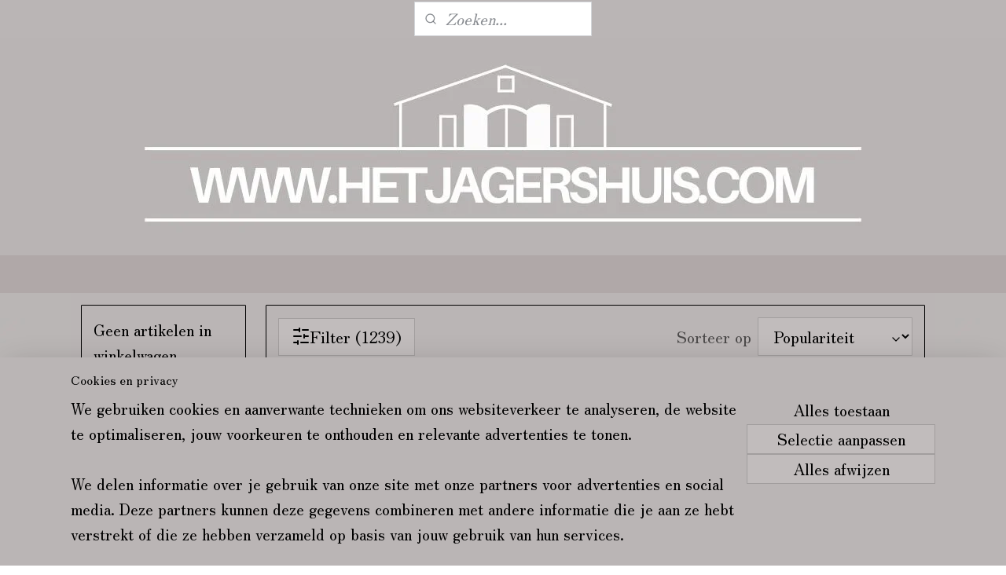

--- FILE ---
content_type: text/html; charset=UTF-8
request_url: https://www.hetjagershuis.com/c-4236833-5/meubels/?sort_order=ascending&sort_method=by_relevance
body_size: 58999
content:
<!DOCTYPE html>
<!--[if lt IE 7]>
<html lang="nl"
      class="no-js lt-ie9 lt-ie8 lt-ie7 secure"> <![endif]-->
<!--[if IE 7]>
<html lang="nl"
      class="no-js lt-ie9 lt-ie8 is-ie7 secure"> <![endif]-->
<!--[if IE 8]>
<html lang="nl"
      class="no-js lt-ie9 is-ie8 secure"> <![endif]-->
<!--[if gt IE 8]><!-->
<html lang="nl" class="no-js secure">
<!--<![endif]-->
<head prefix="og: http://ogp.me/ns#">
    <meta http-equiv="Content-Type" content="text/html; charset=UTF-8"/>

    <title>- Meubels | 5 | WWW.HETJAGERSHUIS.COM</title>
    <meta name="description" content="(5) (5)" />
    <meta name="robots" content="noarchive"/>
    <meta name="robots" content="index,follow,noodp,noydir"/>
    
    <meta name="viewport" content="width=device-width, initial-scale=1.0"/>
    <meta name="revisit-after" content="1 days"/>
    <meta name="generator" content="Mijnwebwinkel"/>
    <meta name="web_author" content="https://www.mijnwebwinkel.nl/"/>

    

    <meta property="og:site_name" content="WWW.HETJAGERSHUIS.COM"/>

    <meta property="og:title" content="- Meubels"/>
    <meta property="og:description" content=""/>
    <meta property="og:type" content="website"/>
    <meta property="og:image" content="https://cdn.myonlinestore.eu/93c9694e-6be1-11e9-a722-44a8421b9960/image/cache/full/32bd0ceba956c5fe5d4494b57d74b29be6a2ec02.jpg"/>
        <meta property="og:image" content="https://cdn.myonlinestore.eu/93c9694e-6be1-11e9-a722-44a8421b9960/image/cache/full/ba7188f90a166ed2462edebb5e20e7896f6c065e.jpg"/>
        <meta property="og:image" content="https://cdn.myonlinestore.eu/93c9694e-6be1-11e9-a722-44a8421b9960/image/cache/full/e75db3d9b6a12eeffb5900b425c9b707b5f0bf3e.jpg"/>
        <meta property="og:image" content="https://cdn.myonlinestore.eu/93c9694e-6be1-11e9-a722-44a8421b9960/image/cache/full/1bf2b288fe6ba60f0a28f1d8bd60b715da98ff83.jpg"/>
        <meta property="og:image" content="https://cdn.myonlinestore.eu/93c9694e-6be1-11e9-a722-44a8421b9960/image/cache/full/9022c70a36a74240708e01888746696b3768de23.jpg"/>
        <meta property="og:image" content="https://cdn.myonlinestore.eu/93c9694e-6be1-11e9-a722-44a8421b9960/image/cache/full/c81faddf033621101f6e4694b4798f2a1ccb1862.jpg"/>
        <meta property="og:image" content="https://cdn.myonlinestore.eu/93c9694e-6be1-11e9-a722-44a8421b9960/image/cache/full/edbda0fb7608e722703750f0b39e95d4c704eda1.jpg"/>
        <meta property="og:image" content="https://cdn.myonlinestore.eu/93c9694e-6be1-11e9-a722-44a8421b9960/image/cache/full/3fddc8456eb809e20ffcd34f525bf0d5a31f0c89.jpg"/>
        <meta property="og:image" content="https://cdn.myonlinestore.eu/93c9694e-6be1-11e9-a722-44a8421b9960/image/cache/full/6f445e5977d1f8a3ec2ac1c024d6e0ee66a6058f.jpg"/>
        <meta property="og:image" content="https://cdn.myonlinestore.eu/93c9694e-6be1-11e9-a722-44a8421b9960/image/cache/full/93b9aa5d48af297bfd3632e52f14eca971f9a7b3.jpg"/>
        <meta property="og:image" content="https://cdn.myonlinestore.eu/93c9694e-6be1-11e9-a722-44a8421b9960/image/cache/full/e37ac1d7e6f03735e714fd10035598aed4912bfd.jpg"/>
        <meta property="og:image" content="https://cdn.myonlinestore.eu/93c9694e-6be1-11e9-a722-44a8421b9960/image/cache/full/05add6d7c0929da446e03d874ef0a09975e2f4c2.jpg"/>
        <meta property="og:url" content="https://www.hetjagershuis.com/c-4236833-5/meubels/"/>

    <link rel="preload" as="style" href="https://static.myonlinestore.eu/assets/../js/fancybox/jquery.fancybox.css?20260114074236"
          onload="this.onload=null;this.rel='stylesheet'">
    <noscript>
        <link rel="stylesheet" href="https://static.myonlinestore.eu/assets/../js/fancybox/jquery.fancybox.css?20260114074236">
    </noscript>

    <link rel="stylesheet" type="text/css" href="https://asset.myonlinestore.eu/22yt0XdibuW28ayYyKa4CSbMzIeysr.css"/>

    <link rel="preload" as="style" href="https://static.myonlinestore.eu/assets/../fonts/fontawesome-6.4.2/css/fontawesome.min.css?20260114074236"
          onload="this.onload=null;this.rel='stylesheet'">
    <link rel="preload" as="style" href="https://static.myonlinestore.eu/assets/../fonts/fontawesome-6.4.2/css/solid.min.css?20260114074236"
          onload="this.onload=null;this.rel='stylesheet'">
    <link rel="preload" as="style" href="https://static.myonlinestore.eu/assets/../fonts/fontawesome-6.4.2/css/brands.min.css?20260114074236"
          onload="this.onload=null;this.rel='stylesheet'">
    <link rel="preload" as="style" href="https://static.myonlinestore.eu/assets/../fonts/fontawesome-6.4.2/css/v4-shims.min.css?20260114074236"
          onload="this.onload=null;this.rel='stylesheet'">
    <noscript>
        <link rel="stylesheet" href="https://static.myonlinestore.eu/assets/../fonts/font-awesome-4.1.0/css/font-awesome.4.1.0.min.css?20260114074236">
    </noscript>

    <link rel="preconnect" href="https://static.myonlinestore.eu/" crossorigin />
    <link rel="dns-prefetch" href="https://static.myonlinestore.eu/" />
    <link rel="preconnect" href="https://cdn.myonlinestore.eu" crossorigin />
    <link rel="dns-prefetch" href="https://cdn.myonlinestore.eu" />

    <script type="text/javascript" src="https://static.myonlinestore.eu/assets/../js/modernizr.js?20260114074236"></script>
        
    <link rel="canonical" href="https://www.hetjagershuis.com/c-4236833-5/meubels/"/>
    <link rel="icon" type="image/png" href="https://cdn.myonlinestore.eu/93c9694e-6be1-11e9-a722-44a8421b9960/favicon-16x16.png?t=1768777896"
              sizes="16x16"/>
    <link rel="icon" type="image/png" href="https://cdn.myonlinestore.eu/93c9694e-6be1-11e9-a722-44a8421b9960/favicon-32x32.png?t=1768777896"
              sizes="32x32"/>
    <link rel="icon" type="image/png" href="https://cdn.myonlinestore.eu/93c9694e-6be1-11e9-a722-44a8421b9960/favicon-96x96.png?t=1768777896"
              sizes="96x96"/>
    <link rel="prev" href="https://www.hetjagershuis.com/c-4236833-4/meubels/"/>
    <link rel="next" href="https://www.hetjagershuis.com/c-4236833-6/meubels/"/>
    <script>
        var _rollbarConfig = {
        accessToken: 'd57a2075769e4401ab611d78421f1c89',
        captureUncaught: false,
        captureUnhandledRejections: false,
        verbose: false,
        payload: {
            environment: 'prod',
            person: {
                id: 43238,
            },
            ignoredMessages: [
                'request aborted',
                'network error',
                'timeout'
            ]
        },
        reportLevel: 'error'
    };
    // Rollbar Snippet
    !function(r){var e={};function o(n){if(e[n])return e[n].exports;var t=e[n]={i:n,l:!1,exports:{}};return r[n].call(t.exports,t,t.exports,o),t.l=!0,t.exports}o.m=r,o.c=e,o.d=function(r,e,n){o.o(r,e)||Object.defineProperty(r,e,{enumerable:!0,get:n})},o.r=function(r){"undefined"!=typeof Symbol&&Symbol.toStringTag&&Object.defineProperty(r,Symbol.toStringTag,{value:"Module"}),Object.defineProperty(r,"__esModule",{value:!0})},o.t=function(r,e){if(1&e&&(r=o(r)),8&e)return r;if(4&e&&"object"==typeof r&&r&&r.__esModule)return r;var n=Object.create(null);if(o.r(n),Object.defineProperty(n,"default",{enumerable:!0,value:r}),2&e&&"string"!=typeof r)for(var t in r)o.d(n,t,function(e){return r[e]}.bind(null,t));return n},o.n=function(r){var e=r&&r.__esModule?function(){return r.default}:function(){return r};return o.d(e,"a",e),e},o.o=function(r,e){return Object.prototype.hasOwnProperty.call(r,e)},o.p="",o(o.s=0)}([function(r,e,o){var n=o(1),t=o(4);_rollbarConfig=_rollbarConfig||{},_rollbarConfig.rollbarJsUrl=_rollbarConfig.rollbarJsUrl||"https://cdnjs.cloudflare.com/ajax/libs/rollbar.js/2.14.4/rollbar.min.js",_rollbarConfig.async=void 0===_rollbarConfig.async||_rollbarConfig.async;var a=n.setupShim(window,_rollbarConfig),l=t(_rollbarConfig);window.rollbar=n.Rollbar,a.loadFull(window,document,!_rollbarConfig.async,_rollbarConfig,l)},function(r,e,o){var n=o(2);function t(r){return function(){try{return r.apply(this,arguments)}catch(r){try{console.error("[Rollbar]: Internal error",r)}catch(r){}}}}var a=0;function l(r,e){this.options=r,this._rollbarOldOnError=null;var o=a++;this.shimId=function(){return o},"undefined"!=typeof window&&window._rollbarShims&&(window._rollbarShims[o]={handler:e,messages:[]})}var i=o(3),s=function(r,e){return new l(r,e)},d=function(r){return new i(s,r)};function c(r){return t(function(){var e=Array.prototype.slice.call(arguments,0),o={shim:this,method:r,args:e,ts:new Date};window._rollbarShims[this.shimId()].messages.push(o)})}l.prototype.loadFull=function(r,e,o,n,a){var l=!1,i=e.createElement("script"),s=e.getElementsByTagName("script")[0],d=s.parentNode;i.crossOrigin="",i.src=n.rollbarJsUrl,o||(i.async=!0),i.onload=i.onreadystatechange=t(function(){if(!(l||this.readyState&&"loaded"!==this.readyState&&"complete"!==this.readyState)){i.onload=i.onreadystatechange=null;try{d.removeChild(i)}catch(r){}l=!0,function(){var e;if(void 0===r._rollbarDidLoad){e=new Error("rollbar.js did not load");for(var o,n,t,l,i=0;o=r._rollbarShims[i++];)for(o=o.messages||[];n=o.shift();)for(t=n.args||[],i=0;i<t.length;++i)if("function"==typeof(l=t[i])){l(e);break}}"function"==typeof a&&a(e)}()}}),d.insertBefore(i,s)},l.prototype.wrap=function(r,e,o){try{var n;if(n="function"==typeof e?e:function(){return e||{}},"function"!=typeof r)return r;if(r._isWrap)return r;if(!r._rollbar_wrapped&&(r._rollbar_wrapped=function(){o&&"function"==typeof o&&o.apply(this,arguments);try{return r.apply(this,arguments)}catch(o){var e=o;throw e&&("string"==typeof e&&(e=new String(e)),e._rollbarContext=n()||{},e._rollbarContext._wrappedSource=r.toString(),window._rollbarWrappedError=e),e}},r._rollbar_wrapped._isWrap=!0,r.hasOwnProperty))for(var t in r)r.hasOwnProperty(t)&&(r._rollbar_wrapped[t]=r[t]);return r._rollbar_wrapped}catch(e){return r}};for(var p="log,debug,info,warn,warning,error,critical,global,configure,handleUncaughtException,handleAnonymousErrors,handleUnhandledRejection,captureEvent,captureDomContentLoaded,captureLoad".split(","),u=0;u<p.length;++u)l.prototype[p[u]]=c(p[u]);r.exports={setupShim:function(r,e){if(r){var o=e.globalAlias||"Rollbar";if("object"==typeof r[o])return r[o];r._rollbarShims={},r._rollbarWrappedError=null;var a=new d(e);return t(function(){e.captureUncaught&&(a._rollbarOldOnError=r.onerror,n.captureUncaughtExceptions(r,a,!0),e.wrapGlobalEventHandlers&&n.wrapGlobals(r,a,!0)),e.captureUnhandledRejections&&n.captureUnhandledRejections(r,a,!0);var t=e.autoInstrument;return!1!==e.enabled&&(void 0===t||!0===t||"object"==typeof t&&t.network)&&r.addEventListener&&(r.addEventListener("load",a.captureLoad.bind(a)),r.addEventListener("DOMContentLoaded",a.captureDomContentLoaded.bind(a))),r[o]=a,a})()}},Rollbar:d}},function(r,e){function o(r,e,o){if(e.hasOwnProperty&&e.hasOwnProperty("addEventListener")){for(var n=e.addEventListener;n._rollbarOldAdd&&n.belongsToShim;)n=n._rollbarOldAdd;var t=function(e,o,t){n.call(this,e,r.wrap(o),t)};t._rollbarOldAdd=n,t.belongsToShim=o,e.addEventListener=t;for(var a=e.removeEventListener;a._rollbarOldRemove&&a.belongsToShim;)a=a._rollbarOldRemove;var l=function(r,e,o){a.call(this,r,e&&e._rollbar_wrapped||e,o)};l._rollbarOldRemove=a,l.belongsToShim=o,e.removeEventListener=l}}r.exports={captureUncaughtExceptions:function(r,e,o){if(r){var n;if("function"==typeof e._rollbarOldOnError)n=e._rollbarOldOnError;else if(r.onerror){for(n=r.onerror;n._rollbarOldOnError;)n=n._rollbarOldOnError;e._rollbarOldOnError=n}e.handleAnonymousErrors();var t=function(){var o=Array.prototype.slice.call(arguments,0);!function(r,e,o,n){r._rollbarWrappedError&&(n[4]||(n[4]=r._rollbarWrappedError),n[5]||(n[5]=r._rollbarWrappedError._rollbarContext),r._rollbarWrappedError=null);var t=e.handleUncaughtException.apply(e,n);o&&o.apply(r,n),"anonymous"===t&&(e.anonymousErrorsPending+=1)}(r,e,n,o)};o&&(t._rollbarOldOnError=n),r.onerror=t}},captureUnhandledRejections:function(r,e,o){if(r){"function"==typeof r._rollbarURH&&r._rollbarURH.belongsToShim&&r.removeEventListener("unhandledrejection",r._rollbarURH);var n=function(r){var o,n,t;try{o=r.reason}catch(r){o=void 0}try{n=r.promise}catch(r){n="[unhandledrejection] error getting `promise` from event"}try{t=r.detail,!o&&t&&(o=t.reason,n=t.promise)}catch(r){}o||(o="[unhandledrejection] error getting `reason` from event"),e&&e.handleUnhandledRejection&&e.handleUnhandledRejection(o,n)};n.belongsToShim=o,r._rollbarURH=n,r.addEventListener("unhandledrejection",n)}},wrapGlobals:function(r,e,n){if(r){var t,a,l="EventTarget,Window,Node,ApplicationCache,AudioTrackList,ChannelMergerNode,CryptoOperation,EventSource,FileReader,HTMLUnknownElement,IDBDatabase,IDBRequest,IDBTransaction,KeyOperation,MediaController,MessagePort,ModalWindow,Notification,SVGElementInstance,Screen,TextTrack,TextTrackCue,TextTrackList,WebSocket,WebSocketWorker,Worker,XMLHttpRequest,XMLHttpRequestEventTarget,XMLHttpRequestUpload".split(",");for(t=0;t<l.length;++t)r[a=l[t]]&&r[a].prototype&&o(e,r[a].prototype,n)}}}},function(r,e){function o(r,e){this.impl=r(e,this),this.options=e,function(r){for(var e=function(r){return function(){var e=Array.prototype.slice.call(arguments,0);if(this.impl[r])return this.impl[r].apply(this.impl,e)}},o="log,debug,info,warn,warning,error,critical,global,configure,handleUncaughtException,handleAnonymousErrors,handleUnhandledRejection,_createItem,wrap,loadFull,shimId,captureEvent,captureDomContentLoaded,captureLoad".split(","),n=0;n<o.length;n++)r[o[n]]=e(o[n])}(o.prototype)}o.prototype._swapAndProcessMessages=function(r,e){var o,n,t;for(this.impl=r(this.options);o=e.shift();)n=o.method,t=o.args,this[n]&&"function"==typeof this[n]&&("captureDomContentLoaded"===n||"captureLoad"===n?this[n].apply(this,[t[0],o.ts]):this[n].apply(this,t));return this},r.exports=o},function(r,e){r.exports=function(r){return function(e){if(!e&&!window._rollbarInitialized){for(var o,n,t=(r=r||{}).globalAlias||"Rollbar",a=window.rollbar,l=function(r){return new a(r)},i=0;o=window._rollbarShims[i++];)n||(n=o.handler),o.handler._swapAndProcessMessages(l,o.messages);window[t]=n,window._rollbarInitialized=!0}}}}]);
    // End Rollbar Snippet
    </script>
    <script defer type="text/javascript" src="https://static.myonlinestore.eu/assets/../js/jquery.min.js?20260114074236"></script><script defer type="text/javascript" src="https://static.myonlinestore.eu/assets/../js/mww/shop.js?20260114074236"></script><script defer type="text/javascript" src="https://static.myonlinestore.eu/assets/../js/mww/shop/category.js?20260114074236"></script><script defer type="text/javascript" src="https://static.myonlinestore.eu/assets/../js/fancybox/jquery.fancybox.pack.js?20260114074236"></script><script defer type="text/javascript" src="https://static.myonlinestore.eu/assets/../js/fancybox/jquery.fancybox-thumbs.js?20260114074236"></script><script defer type="text/javascript" src="https://static.myonlinestore.eu/assets/../js/mww/image.js?20260114074236"></script><script defer type="text/javascript" src="https://static.myonlinestore.eu/assets/../js/mww/navigation.js?20260114074236"></script><script defer type="text/javascript" src="https://static.myonlinestore.eu/assets/../js/delay.js?20260114074236"></script><script defer type="text/javascript" src="https://static.myonlinestore.eu/assets/../js/mww/ajax.js?20260114074236"></script><script defer type="text/javascript" src="https://static.myonlinestore.eu/assets/../js/foundation/foundation.min.js?20260114074236"></script><script defer type="text/javascript" src="https://static.myonlinestore.eu/assets/../js/foundation/foundation/foundation.topbar.js?20260114074236"></script><script defer type="text/javascript" src="https://static.myonlinestore.eu/assets/../js/foundation/foundation/foundation.tooltip.js?20260114074236"></script><script defer type="text/javascript" src="https://static.myonlinestore.eu/assets/../js/mww/deferred.js?20260114074236"></script>
        <script src="https://static.myonlinestore.eu/assets/webpack/bootstrapper.ce10832e.js"></script>
    
    <script src="https://static.myonlinestore.eu/assets/webpack/vendor.85ea91e8.js" defer></script><script src="https://static.myonlinestore.eu/assets/webpack/main.c5872b2c.js" defer></script>
    
    <script src="https://static.myonlinestore.eu/assets/webpack/webcomponents.377dc92a.js" defer></script>
    
    <script src="https://static.myonlinestore.eu/assets/webpack/render.8395a26c.js" defer></script>

    <script>
        window.bootstrapper.add(new Strap('marketingScripts', []));
    </script>
        <script>
  window.dataLayer = window.dataLayer || [];

  function gtag() {
    dataLayer.push(arguments);
  }

    gtag(
    "consent",
    "default",
    {
      "ad_storage": "denied",
      "ad_user_data": "denied",
      "ad_personalization": "denied",
      "analytics_storage": "denied",
      "security_storage": "granted",
      "personalization_storage": "denied",
      "functionality_storage": "denied",
    }
  );

  gtag("js", new Date());
  gtag("config", 'G-HSRC51ENF9', { "groups": "myonlinestore" });</script>
<script async src="https://www.googletagmanager.com/gtag/js?id=G-HSRC51ENF9"></script>
        <script>
        
    </script>
        
<script>
    var marketingStrapId = 'marketingScripts'
    var marketingScripts = window.bootstrapper.use(marketingStrapId);

    if (marketingScripts === null) {
        marketingScripts = [];
    }

    
    window.bootstrapper.update(new Strap(marketingStrapId, marketingScripts));
</script>
    <noscript>
        <style>ul.products li {
                opacity: 1 !important;
            }</style>
    </noscript>

            <script>
                (function (w, d, s, l, i) {
            w[l] = w[l] || [];
            w[l].push({
                'gtm.start':
                    new Date().getTime(), event: 'gtm.js'
            });
            var f = d.getElementsByTagName(s)[0],
                j = d.createElement(s), dl = l != 'dataLayer' ? '&l=' + l : '';
            j.async = true;
            j.src =
                'https://www.googletagmanager.com/gtm.js?id=' + i + dl;
            f.parentNode.insertBefore(j, f);
        })(window, document, 'script', 'dataLayer', 'GTM-MSQ3L6L');
            </script>

</head>
<body    class="lang-nl_NL layout-width-1100 twoColumn">

    <noscript>
                    <iframe src="https://www.googletagmanager.com/ns.html?id=GTM-MSQ3L6L" height="0" width="0"
                    style="display:none;visibility:hidden"></iframe>
            </noscript>


<header>
    <a tabindex="0" id="skip-link" class="button screen-reader-text" href="#content">Spring naar de hoofdtekst</a>
</header>

    <div id="react_element__saveforlater"></div>

<div id="react_element__filter"></div>

<div class="site-container">
    <div class="inner-wrap">
                    <nav class="tab-bar mobile-navigation custom-topbar ">
    <section class="left-button" style="display: none;">
        <a class="mobile-nav-button"
           href="#" data-react-trigger="mobile-navigation-toggle">
                <div   
    aria-hidden role="img"
    class="icon icon--sf-menu
        "
    >
    <svg><use xlink:href="#sf-menu"></use></svg>
    </div>
&#160;
                <span>Menu</span>        </a>
    </section>
    <section class="title-section">
        <span class="title">WWW.HETJAGERSHUIS.COM</span>
    </section>
    <section class="right-button">

                                            <a href="/customer/login/" class="foldout-account">
                <span class="profile-icon"
                      data-logged-in="false">    <div   
    aria-hidden role="img"
    class="icon icon--sf-user
        "
    >
    <svg><use xlink:href="#sf-user"></use></svg>
    </div>
</span>
                    <span class="profile-icon" data-logged-in="true"
                          style="display: none">    <div   
    aria-hidden role="img"
    class="icon icon--sf-user-check
        "
    >
    <svg><use xlink:href="#sf-user-check"></use></svg>
    </div>
</span>
                </a>
                                    <a href="/customer/login/">
                        <div class="saveforlater-counter-topbar"
                             id="react_element__saveforlater-mobile-navigation-counter"
                             data-show-counter="1"></div>
                    </a>
                                    
        <a href="/cart/" class="cart-icon hidden">
                <div   
    aria-hidden role="img"
    class="icon icon--sf-shopping-cart
        "
    >
    <svg><use xlink:href="#sf-shopping-cart"></use></svg>
    </div>
            <span class="cart-count" style="display: none"></span>
        </a>
    </section>
</nav>
        
        
        <div class="bg-container custom-css-container"             data-active-language="nl"
            data-current-date="19-01-2026"
            data-category-id="4236833"
            data-article-id="unknown"
            data-article-category-id="unknown"
            data-article-name="unknown"
        >
            <noscript class="no-js-message">
                <div class="inner">
                    Javascript is uitgeschakeld.


Zonder Javascript is het niet mogelijk bestellingen te plaatsen in deze webwinkel en zijn een aantal functionaliteiten niet beschikbaar.
                </div>
            </noscript>

            <div id="header">
                <div id="react_root"><!-- --></div>
                <div
                    class="header-bar-top">
                                                
<div class="row header-bar-inner" data-bar-position="top" data-options="sticky_on: [medium, large]; is_hover: true; scrolltop: true;" data-topbar>
    <section class="top-bar-section">
                                    <div class="module-container search align-left">
                    <div class="react_element__searchbox" 
    data-post-url="/search/" 
    data-search-phrase=""></div>

                </div>
                        </section>
</div>

                                    </div>

                



<sf-header-image
    class="web-component"
    header-element-height="277px"
    align="center"
    store-name="WWW.HETJAGERSHUIS.COM"
    store-url="https://www.hetjagershuis.com/"
    background-image-url="https://cdn.myonlinestore.eu/93c9694e-6be1-11e9-a722-44a8421b9960/nl_NL_image_header_4.jpg?t=1768777896"
    mobile-background-image-url=""
    logo-custom-width=""
    logo-custom-height=""
    page-column-width="1100"
    style="
        height: 277px;

        --background-color: #BAB5B5;
        --background-height: 277px;
        --background-aspect-ratio: 6.9314079422383;
        --scaling-background-aspect-ratio: 3.971119133574;
        --mobile-background-height: 0px;
        --mobile-background-aspect-ratio: 1;
        --color: #000000;
        --logo-custom-width: auto;
        --logo-custom-height: auto;
        --logo-aspect-ratio: 1
        ">
    </sf-header-image>
                <div class="header-bar-bottom">
                                                
<div class="row header-bar-inner" data-bar-position="header" data-options="sticky_on: [medium, large]; is_hover: true; scrolltop: true;" data-topbar>
    <section class="top-bar-section">
            </section>
</div>

                                    </div>
            </div>

                            <div class="mega-menu-overlay"></div>
            
            
            <div id="content" class="columncount-2">
                <div class="row">
                                                                                                                            <div class="columns large-11 medium-10 medium-push-4 large-push-3" id="centercolumn">
    
    
                                <script>
        window.bootstrapper.add(new Strap('filters', [{"__typename":"ProductAttributeRangeFilter","id":"acaedeb3-57f5-430f-be81-085d040b6a12","position":-1,"type":"RANGE","name":"Prijs","attribute":{"code":"price"},"valueRange":{"min":"39.000000","max":"8170.000000"}}]));
        window.bootstrapper.add(new Strap('criteria', ));
    </script>
    
                        
    
    
        <div id="react_element__category-events"><!-- --></div>
    
        <div class="prev_next top display_mode_12">
    <div class="row collapse overviewOptions">
        <div class="overviewOptions-item filter-toggle">
                                        <button data-react-trigger="filter-toggle" class="btn">
                        <span
    aria-hidden role="img"
    class="icon icon--sf-filter
        "
    >
    <svg><use xlink:href="#sf-filter"></use></svg>
    </span>
                    Filter
                    (1239)
                </button>
            
                                        <div class="sorting-selection-mobile">
                    <div class="sortingSelect">
                        <div class="inline-select">
                            <span class="sorting-selection-mobile-icon inline-select-icon">
                                    <span
    aria-hidden role="img"
    class="icon icon--sf-arrow-down-up
        "
    >
    <svg><use xlink:href="#sf-arrow-down-up"></use></svg>
    </span>
                            </span>
                            <select onchange="mww.shop.category.sortArticles(event)" aria-label="Sorteer op">
                                <option value="0">
                                    Populariteit</option>
                                <option  value="1">
                                    Laagste prijs</option>
                                <option  value="2">
                                    Hoogste prijs</option>
                                <option  value="3">
                                    A - Z</option>
                                <option  value="4">
                                    Z - A</option>
                                <option  value="5">
                                    Nieuw - Oud</option>
                                <option  value="6">
                                    Oud - Nieuw</option>
                            </select>
                            <span class="inline-select-icon">
                                    <span
    aria-hidden role="img"
    class="icon icon--sf-chevron-down
        "
    >
    <svg><use xlink:href="#sf-chevron-down"></use></svg>
    </span>
                            </span>
                        </div>
                    </div>
                </div>
                    </div>
        <div class="overviewOptions-item">
                                                                                        <div class="sorting-selection-desktop">
                    <div class="sortingSelect">
                        <span class="prefix">
                            Sorteer op</span>
                        <div class="inline-select">
                            <select onchange="mww.shop.category.sortArticles(event)" aria-label="Sorteer op">
                                <option value="0">
                                    Populariteit</option>
                                <option  value="1">
                                    Laagste prijs</option>
                                <option  value="2">
                                    Hoogste prijs</option>
                                <option  value="3">
                                    A - Z</option>
                                <option  value="4">
                                    Z - A</option>
                                <option  value="5">
                                    Nieuw - Oud</option>
                                <option  value="6">
                                    Oud - Nieuw</option>
                            </select>
                            <span class="inline-select-icon">
                                    <span
    aria-hidden role="img"
    class="icon icon--sf-chevron-down
        "
    >
    <svg><use xlink:href="#sf-chevron-down"></use></svg>
    </span>
                            </span>
                        </div>
                    </div>
                </div>
                    </div>
    </div>
</div>

            <ul class="flex-products rianne with-buy-button">
                        <li id="article_63981299"><span class="row-top"><a href="https://cdn.myonlinestore.eu/93c9694e-6be1-11e9-a722-44a8421b9960/image/cache/full/1aeb5e3ad0e138c950c9b57d521afd039d9a09c6.jpg?20260114074236" class="fancybox zoom" rel="overview"
           title="Grote oud houten dichte kast 2 deurs schap vak landelijk stoer industrieel 220 x 88 x 40 cm"
           data-product-url="https://www.hetjagershuis.com/a-63981299/meubels/grote-oud-houten-dichte-kast-2-deurs-schap-vak-landelijk-stoer-industrieel-220-x-88-x-40-cm/"><div   
    aria-hidden role="img"
    class="icon icon--sf-zoom-in
        "
            title="zoom-in"
    ><svg><use xlink:href="#sf-zoom-in"></use></svg></div></a><a href="https://www.hetjagershuis.com/a-63981299/meubels/grote-oud-houten-dichte-kast-2-deurs-schap-vak-landelijk-stoer-industrieel-220-x-88-x-40-cm/" class="image" title="Grote oud houten dichte kast 2 deurs schap vak landelijk stoer industrieel 220 x 88 x 40 cm"
           style="background-image: url(https://cdn.myonlinestore.eu/93c9694e-6be1-11e9-a722-44a8421b9960/image/cache/article/1aeb5e3ad0e138c950c9b57d521afd039d9a09c6.jpg?20260114074236);"><img src="https://cdn.myonlinestore.eu/93c9694e-6be1-11e9-a722-44a8421b9960/image/cache/article/1aeb5e3ad0e138c950c9b57d521afd039d9a09c6.jpg?20260114074236" alt="Grote oud houten dichte kast 2 deurs schap vak landelijk stoer industrieel 220 x 88 x 40 cm" /></a></span><span class="row-bottom"><div class="info"><a href="https://www.hetjagershuis.com/a-63981299/meubels/grote-oud-houten-dichte-kast-2-deurs-schap-vak-landelijk-stoer-industrieel-220-x-88-x-40-cm/" class="title">Grote oud houten dichte kast 2 deurs schap vak landelijk stoer industrieel 220 x 88 x 40 cm</a><p class="desc">
                        Prachtige grote houten kast<br /><br />
2 deurs en schap<br /><br />
220 x 88 x 40 cm<br /><br />
prijs 1595 euro
        </p><div class="right"><span class="pricetag"><span class="regular">
                    € 1.595,<sup>00</sup></span></span><div class="product-overview-buttons "><div class="save-button-overview" id="react_element__saveforlater-overview-button" data-product-id="969fd5c1-bde3-11eb-a98b-0a6e45a98899" data-analytics-id="48202852" data-product-name="Grote oud houten dichte kast 2 deurs schap vak landelijk stoer industrieel 220 x 88 x 40 cm"  data-value="1595.000000" data-currency="EUR"></div><form method="post" action="/order/cart/article-add/" class="order-button addToCartForm"><input type="hidden" name="category_article_id" value="63981299"/><input type="hidden" name="ajax_cart" value="true" class="has_ajax_cart"/><button onclick="if (window.overviewAddToCart) window.overviewAddToCart({ id: '48202852', name: 'Grote oud houten dichte kast 2 deurs schap vak landelijk stoer industrieel 220 x 88 x 40 cm', quantity: 1, value: '1595.000000', currency: 'EUR' });" class="btn has_ajax_cart" type="submit"
                                title="Grote oud houten dichte kast 2 deurs schap vak landelijk stoer industrieel 220 x 88 x 40 cm bestellen">Bestellen</button></form></div></div></div></span></li>                                <li id="article_60871439"><span class="row-top"><a href="https://cdn.myonlinestore.eu/93c9694e-6be1-11e9-a722-44a8421b9960/image/cache/full/0bc13b53895dcdb36c08d3e8559d868a85fe27c9.jpg?20260114074236" class="fancybox zoom" rel="overview"
           title="Stoere landelijke industriële tafel eettafel 220 x 95 cm bassano grof vergrijsd houten blad metalen onderstel poten industrieel stoer"
           data-product-url="https://www.hetjagershuis.com/a-60871439/meubels/stoere-landelijke-industriele-tafel-eettafel-220-x-95-cm-bassano-grof-vergrijsd-houten-blad-metalen-onderstel-poten-industrieel-stoer/"><div   
    aria-hidden role="img"
    class="icon icon--sf-zoom-in
        "
            title="zoom-in"
    ><svg><use xlink:href="#sf-zoom-in"></use></svg></div></a><a href="https://www.hetjagershuis.com/a-60871439/meubels/stoere-landelijke-industriele-tafel-eettafel-220-x-95-cm-bassano-grof-vergrijsd-houten-blad-metalen-onderstel-poten-industrieel-stoer/" class="image" title="Stoere landelijke industriële tafel eettafel 220 x 95 cm bassano grof vergrijsd houten blad metalen onderstel poten industrieel stoer"
           style="background-image: url(https://cdn.myonlinestore.eu/93c9694e-6be1-11e9-a722-44a8421b9960/image/cache/article/0bc13b53895dcdb36c08d3e8559d868a85fe27c9.jpg?20260114074236);"><img src="https://cdn.myonlinestore.eu/93c9694e-6be1-11e9-a722-44a8421b9960/image/cache/article/0bc13b53895dcdb36c08d3e8559d868a85fe27c9.jpg?20260114074236" alt="Stoere landelijke industriële tafel eettafel 220 x 95 cm bassano grof vergrijsd houten blad metalen onderstel poten industrieel stoer" /></a></span><span class="row-bottom"><div class="info"><a href="https://www.hetjagershuis.com/a-60871439/meubels/stoere-landelijke-industriele-tafel-eettafel-220-x-95-cm-bassano-grof-vergrijsd-houten-blad-metalen-onderstel-poten-industrieel-stoer/" class="title">Stoere landelijke industriële tafel eettafel 220 x 95 cm bassano grof vergrijsd houten blad metalen onderstel poten industrieel stoer</a><p class="desc">
                        Stoere tafel eettafel<br /><br />
grof houten blad op metalen poten<br /><br />
220 x 95 cm<br /><br />
hoogte 77cm<br /><br />
prijs 1099euro<br /><br />
ook bijpassende kasten leverbaar in verschillende modellen.
        </p><div class="right"><span class="pricetag"><span class="regular">
                    € 1.099,<sup>00</sup></span></span><div class="product-overview-buttons "><div class="save-button-overview" id="react_element__saveforlater-overview-button" data-product-id="4431b565-bde3-11eb-a98b-0a6e45a98899" data-analytics-id="46388342" data-product-name="Stoere landelijke industriële tafel eettafel 220 x 95 cm bassano grof vergrijsd houten blad metalen onderstel poten industrieel stoer"  data-value="1099.000000" data-currency="EUR"></div><form method="post" action="/order/cart/article-add/" class="order-button addToCartForm"><input type="hidden" name="category_article_id" value="60871439"/><input type="hidden" name="ajax_cart" value="true" class="has_ajax_cart"/><button onclick="if (window.overviewAddToCart) window.overviewAddToCart({ id: '46388342', name: 'Stoere landelijke industriële tafel eettafel 220 x 95 cm bassano grof vergrijsd houten blad metalen onderstel poten industrieel stoer', quantity: 1, value: '1099.000000', currency: 'EUR' });" class="btn has_ajax_cart" type="submit"
                                title="Stoere landelijke industriële tafel eettafel 220 x 95 cm bassano grof vergrijsd houten blad metalen onderstel poten industrieel stoer bestellen">Bestellen</button></form></div></div></div></span></li>                                <li id="article_58641224"><span class="row-top"><a href="https://cdn.myonlinestore.eu/93c9694e-6be1-11e9-a722-44a8421b9960/image/cache/full/0bc13b53895dcdb36c08d3e8559d868a85fe27c9.jpg?20260114074236" class="fancybox zoom" rel="overview"
           title="Stoere landelijke industriële tafel eettafel 240 x 95 cm grof vergrijsd houten blad metalen onderstel poten industrieel bassano stoer"
           data-product-url="https://www.hetjagershuis.com/a-58641224/meubels/stoere-landelijke-industriele-tafel-eettafel-240-x-95-cm-grof-vergrijsd-houten-blad-metalen-onderstel-poten-industrieel-bassano-stoer/"><div   
    aria-hidden role="img"
    class="icon icon--sf-zoom-in
        "
            title="zoom-in"
    ><svg><use xlink:href="#sf-zoom-in"></use></svg></div></a><a href="https://www.hetjagershuis.com/a-58641224/meubels/stoere-landelijke-industriele-tafel-eettafel-240-x-95-cm-grof-vergrijsd-houten-blad-metalen-onderstel-poten-industrieel-bassano-stoer/" class="image" title="Stoere landelijke industriële tafel eettafel 240 x 95 cm grof vergrijsd houten blad metalen onderstel poten industrieel bassano stoer"
           style="background-image: url(https://cdn.myonlinestore.eu/93c9694e-6be1-11e9-a722-44a8421b9960/image/cache/article/0bc13b53895dcdb36c08d3e8559d868a85fe27c9.jpg?20260114074236);"><img src="https://cdn.myonlinestore.eu/93c9694e-6be1-11e9-a722-44a8421b9960/image/cache/article/0bc13b53895dcdb36c08d3e8559d868a85fe27c9.jpg?20260114074236" alt="Stoere landelijke industriële tafel eettafel 240 x 95 cm grof vergrijsd houten blad metalen onderstel poten industrieel bassano stoer" /></a></span><span class="row-bottom"><div class="info"><a href="https://www.hetjagershuis.com/a-58641224/meubels/stoere-landelijke-industriele-tafel-eettafel-240-x-95-cm-grof-vergrijsd-houten-blad-metalen-onderstel-poten-industrieel-bassano-stoer/" class="title">Stoere landelijke industriële tafel eettafel 240 x 95 cm grof vergrijsd houten blad metalen onderstel poten industrieel bassano stoer</a><p class="desc">
                        Stoere tafel eettafel<br /><br />
grof houten blad op metalen poten<br /><br />
240 x 95 cm<br /><br />
hoogte 77 cm<br /><br />
prijs 1169 euro<br /><br />
ook bijpassende kasten en andere meubels leverbaar in verschillende modellen.
        </p><div class="right"><span class="pricetag"><span class="regular">
                    € 1.169,<sup>00</sup></span></span><div class="product-overview-buttons "><div class="save-button-overview" id="react_element__saveforlater-overview-button" data-product-id="2055d21f-bde3-11eb-a98b-0a6e45a98899" data-analytics-id="45055625" data-product-name="Stoere landelijke industriële tafel eettafel 240 x 95 cm grof vergrijsd houten blad metalen onderstel poten industrieel bassano stoer"  data-value="1169.000000" data-currency="EUR"></div><form method="post" action="/order/cart/article-add/" class="order-button addToCartForm"><input type="hidden" name="category_article_id" value="58641224"/><input type="hidden" name="ajax_cart" value="true" class="has_ajax_cart"/><button onclick="if (window.overviewAddToCart) window.overviewAddToCart({ id: '45055625', name: 'Stoere landelijke industriële tafel eettafel 240 x 95 cm grof vergrijsd houten blad metalen onderstel poten industrieel bassano stoer', quantity: 1, value: '1169.000000', currency: 'EUR' });" class="btn has_ajax_cart" type="submit"
                                title="Stoere landelijke industriële tafel eettafel 240 x 95 cm grof vergrijsd houten blad metalen onderstel poten industrieel bassano stoer bestellen">Bestellen</button></form></div></div></div></span></li>                                <li id="article_76125839"><span class="row-top"><a href="https://cdn.myonlinestore.eu/93c9694e-6be1-11e9-a722-44a8421b9960/image/cache/full/44aef2950738f749214c3ef7a6874f891e87c942.jpg?20260114074236" class="fancybox zoom" rel="overview"
           title="Gave fauteuil stoel lounge hout stof ( linnen ) canvas grey grijs landelijk sober modern mix"
           data-product-url="https://www.hetjagershuis.com/a-76125839/meubels/gave-fauteuil-stoel-lounge-hout-stof-linnen-canvas-grey-grijs-landelijk-sober-modern-mix/"><div   
    aria-hidden role="img"
    class="icon icon--sf-zoom-in
        "
            title="zoom-in"
    ><svg><use xlink:href="#sf-zoom-in"></use></svg></div></a><a href="https://www.hetjagershuis.com/a-76125839/meubels/gave-fauteuil-stoel-lounge-hout-stof-linnen-canvas-grey-grijs-landelijk-sober-modern-mix/" class="image" title="Gave fauteuil stoel lounge hout stof ( linnen ) canvas grey grijs landelijk sober modern mix"
           style="background-image: url(https://cdn.myonlinestore.eu/93c9694e-6be1-11e9-a722-44a8421b9960/image/cache/article/44aef2950738f749214c3ef7a6874f891e87c942.jpg?20260114074236);"><img src="https://cdn.myonlinestore.eu/93c9694e-6be1-11e9-a722-44a8421b9960/image/cache/article/44aef2950738f749214c3ef7a6874f891e87c942.jpg?20260114074236" alt="Gave fauteuil stoel lounge hout stof ( linnen ) canvas grey grijs landelijk sober modern mix" /></a></span><span class="row-bottom"><div class="info"><a href="https://www.hetjagershuis.com/a-76125839/meubels/gave-fauteuil-stoel-lounge-hout-stof-linnen-canvas-grey-grijs-landelijk-sober-modern-mix/" class="title">Gave fauteuil stoel lounge hout stof ( linnen ) canvas grey grijs landelijk sober modern mix</a><p class="desc">
                        Mooie houten stoel fauteuil<br /><br />
Houten frame met stoffen linnen zitting<br /><br />
grijs grey donkergrijs<br /><br />
76 x 90 x 67 cm<br /><br />
prijs 819,95 euro per stuk
        </p><div class="right"><span class="pricetag"><span class="regular">
                    € 819,<sup>95</sup></span></span><div class="product-overview-buttons "><div class="save-button-overview" id="react_element__saveforlater-overview-button" data-product-id="55f979ea-3b85-4a5f-b196-a3d592dda1a2" data-analytics-id="58697303" data-product-name="Gave fauteuil stoel lounge hout stof ( linnen ) canvas grey grijs landelijk sober modern mix"  data-value="819.950000" data-currency="EUR"></div><form method="post" action="/order/cart/article-add/" class="order-button addToCartForm"><input type="hidden" name="category_article_id" value="76125839"/><input type="hidden" name="ajax_cart" value="true" class="has_ajax_cart"/><button onclick="if (window.overviewAddToCart) window.overviewAddToCart({ id: '58697303', name: 'Gave fauteuil stoel lounge hout stof ( linnen ) canvas grey grijs landelijk sober modern mix', quantity: 1, value: '819.950000', currency: 'EUR' });" class="btn has_ajax_cart" type="submit"
                                title="Gave fauteuil stoel lounge hout stof ( linnen ) canvas grey grijs landelijk sober modern mix bestellen">Bestellen</button></form></div></div></div></span></li>                                <li id="article_76125860"><span class="row-top"><a href="https://cdn.myonlinestore.eu/93c9694e-6be1-11e9-a722-44a8421b9960/image/cache/full/f5ecffa582cd41545a37d6447c47325bf829e9e0.jpg?20260114074236" class="fancybox zoom" rel="overview"
           title="Gave fauteuil stoel lounge hout stof ( linnen ) light grey grijs landelijk sober modern mix"
           data-product-url="https://www.hetjagershuis.com/a-76125860/meubels/gave-fauteuil-stoel-lounge-hout-stof-linnen-light-grey-grijs-landelijk-sober-modern-mix/"><div   
    aria-hidden role="img"
    class="icon icon--sf-zoom-in
        "
            title="zoom-in"
    ><svg><use xlink:href="#sf-zoom-in"></use></svg></div></a><a href="https://www.hetjagershuis.com/a-76125860/meubels/gave-fauteuil-stoel-lounge-hout-stof-linnen-light-grey-grijs-landelijk-sober-modern-mix/" class="image" title="Gave fauteuil stoel lounge hout stof ( linnen ) light grey grijs landelijk sober modern mix"
           style="background-image: url(https://cdn.myonlinestore.eu/93c9694e-6be1-11e9-a722-44a8421b9960/image/cache/article/f5ecffa582cd41545a37d6447c47325bf829e9e0.jpg?20260114074236);"><img src="https://cdn.myonlinestore.eu/93c9694e-6be1-11e9-a722-44a8421b9960/image/cache/article/f5ecffa582cd41545a37d6447c47325bf829e9e0.jpg?20260114074236" alt="Gave fauteuil stoel lounge hout stof ( linnen ) light grey grijs landelijk sober modern mix" /></a></span><span class="row-bottom"><div class="info"><a href="https://www.hetjagershuis.com/a-76125860/meubels/gave-fauteuil-stoel-lounge-hout-stof-linnen-light-grey-grijs-landelijk-sober-modern-mix/" class="title">Gave fauteuil stoel lounge hout stof ( linnen ) light grey grijs landelijk sober modern mix</a><p class="desc">
                        Mooie houten stoel fauteuil<br /><br />
Houten frame met stoffen linnen zitting<br /><br />
light grey grijs<br /><br />
76 x 90 x 67 cm<br /><br />
prijs 819,95 euro per stuk
        </p><div class="right"><span class="pricetag"><span class="regular">
                    € 819,<sup>95</sup></span></span><div class="product-overview-buttons "><div class="save-button-overview" id="react_element__saveforlater-overview-button" data-product-id="a5091111-1f99-4859-ac66-286f25935ef1" data-analytics-id="58697318" data-product-name="Gave fauteuil stoel lounge hout stof ( linnen ) light grey grijs landelijk sober modern mix"  data-value="819.950000" data-currency="EUR"></div><form method="post" action="/order/cart/article-add/" class="order-button addToCartForm"><input type="hidden" name="category_article_id" value="76125860"/><input type="hidden" name="ajax_cart" value="true" class="has_ajax_cart"/><button onclick="if (window.overviewAddToCart) window.overviewAddToCart({ id: '58697318', name: 'Gave fauteuil stoel lounge hout stof ( linnen ) light grey grijs landelijk sober modern mix', quantity: 1, value: '819.950000', currency: 'EUR' });" class="btn has_ajax_cart" type="submit"
                                title="Gave fauteuil stoel lounge hout stof ( linnen ) light grey grijs landelijk sober modern mix bestellen">Bestellen</button></form></div></div></div></span></li>                                <li id="article_100819554"><span class="row-top"><a href="https://cdn.myonlinestore.eu/93c9694e-6be1-11e9-a722-44a8421b9960/image/cache/full/30f199c27c76eef988f3f8446530552e9120e61d.jpg?20260114074236" class="fancybox zoom" rel="overview"
           title="Stoere originele oude houten Himalaya kist kistje dekenkist landelijk klepbank nr 43"
           data-product-url="https://www.hetjagershuis.com/a-100819554/meubels/stoere-originele-oude-houten-himalaya-kist-kistje-dekenkist-landelijk-klepbank-nr-43/"><div   
    aria-hidden role="img"
    class="icon icon--sf-zoom-in
        "
            title="zoom-in"
    ><svg><use xlink:href="#sf-zoom-in"></use></svg></div></a><a href="https://www.hetjagershuis.com/a-100819554/meubels/stoere-originele-oude-houten-himalaya-kist-kistje-dekenkist-landelijk-klepbank-nr-43/" class="image" title="Stoere originele oude houten Himalaya kist kistje dekenkist landelijk klepbank nr 43"
           style="background-image: url(https://cdn.myonlinestore.eu/93c9694e-6be1-11e9-a722-44a8421b9960/image/cache/article/30f199c27c76eef988f3f8446530552e9120e61d.jpg?20260114074236);"><img src="https://cdn.myonlinestore.eu/93c9694e-6be1-11e9-a722-44a8421b9960/image/cache/article/30f199c27c76eef988f3f8446530552e9120e61d.jpg?20260114074236" alt="Stoere originele oude houten Himalaya kist kistje dekenkist landelijk klepbank nr 43" /></a></span><span class="row-bottom"><div class="info"><a href="https://www.hetjagershuis.com/a-100819554/meubels/stoere-originele-oude-houten-himalaya-kist-kistje-dekenkist-landelijk-klepbank-nr-43/" class="title">Stoere originele oude houten Himalaya kist kistje dekenkist landelijk klepbank nr 43</a><p class="desc">
                        Stoere originele oude houten Himalaya kist kistje dekenkist landelijk klepbank<br /><br />
afmetingen ongeveer<br /><br />
57 cm breed<br /><br />
50 cm hoog<br /><br />
41 cm diep<br />
Prijs 189 euro per stuk
        </p><div class="right"><span class="pricetag"><span class="regular">
                    € 189,<sup>00</sup></span></span><div class="product-overview-buttons "><div class="save-button-overview" id="react_element__saveforlater-overview-button" data-product-id="8e4eb193-58ad-4492-a068-8aee188e9c82" data-analytics-id="68832567" data-product-name="Stoere originele oude houten Himalaya kist kistje dekenkist landelijk klepbank nr 43"  data-value="189.000000" data-currency="EUR"></div><form method="post" action="/order/cart/article-add/" class="order-button addToCartForm"><input type="hidden" name="category_article_id" value="100819554"/><input type="hidden" name="ajax_cart" value="true" class="has_ajax_cart"/><button onclick="if (window.overviewAddToCart) window.overviewAddToCart({ id: '68832567', name: 'Stoere originele oude houten Himalaya kist kistje dekenkist landelijk klepbank nr 43', quantity: 1, value: '189.000000', currency: 'EUR' });" class="btn has_ajax_cart" type="submit"
                                title="Stoere originele oude houten Himalaya kist kistje dekenkist landelijk klepbank nr 43 bestellen">Bestellen</button></form></div></div></div></span></li>                                <li id="article_69472307"><span class="row-top"><a href="https://cdn.myonlinestore.eu/93c9694e-6be1-11e9-a722-44a8421b9960/image/cache/full/f11d05ab2777e2a97f53ea957e0e03834ee16a8b.jpg?20260114074236" class="fancybox zoom" rel="overview"
           title="Industriële barkruk kruk in hoogte verstelbaar landelijk industrieel metaal hout houten zitting stoere kruk"
           data-product-url="https://www.hetjagershuis.com/a-69472307/meubels/industriele-barkruk-kruk-in-hoogte-verstelbaar-landelijk-industrieel-metaal-hout-houten-zitting-stoere-kruk/"><div   
    aria-hidden role="img"
    class="icon icon--sf-zoom-in
        "
            title="zoom-in"
    ><svg><use xlink:href="#sf-zoom-in"></use></svg></div></a><a href="https://www.hetjagershuis.com/a-69472307/meubels/industriele-barkruk-kruk-in-hoogte-verstelbaar-landelijk-industrieel-metaal-hout-houten-zitting-stoere-kruk/" class="image" title="Industriële barkruk kruk in hoogte verstelbaar landelijk industrieel metaal hout houten zitting stoere kruk"
           style="background-image: url(https://cdn.myonlinestore.eu/93c9694e-6be1-11e9-a722-44a8421b9960/image/cache/article/f11d05ab2777e2a97f53ea957e0e03834ee16a8b.jpg?20260114074236);"><img src="https://cdn.myonlinestore.eu/93c9694e-6be1-11e9-a722-44a8421b9960/image/cache/article/f11d05ab2777e2a97f53ea957e0e03834ee16a8b.jpg?20260114074236" alt="Industriële barkruk kruk in hoogte verstelbaar landelijk industrieel metaal hout houten zitting stoere kruk" /></a></span><span class="row-bottom"><div class="info"><a href="https://www.hetjagershuis.com/a-69472307/meubels/industriele-barkruk-kruk-in-hoogte-verstelbaar-landelijk-industrieel-metaal-hout-houten-zitting-stoere-kruk/" class="title">Industriële barkruk kruk in hoogte verstelbaar landelijk industrieel metaal hout houten zitting stoere kruk</a><p class="desc">
                        Landelijke barkrukken<br /><br />
houten zitting<br /><br />
ijzeren onderstel in hoogte verstelbaar tussen 73-95 cm hoog<br /><br />
prijs 218,50 euro per stuk<br /><br />
tevens een bijpassende bartafel leverbaar van<br /><br />
verzending mogelijk
        </p><div class="right"><span class="pricetag"><span class="regular">
                    € 218,<sup>50</sup></span></span><div class="product-overview-buttons "><div class="save-button-overview" id="react_element__saveforlater-overview-button" data-product-id="6baf8f0d-d8a2-4c4c-ba05-6c0662572354" data-analytics-id="54061253" data-product-name="Industriële barkruk kruk in hoogte verstelbaar landelijk industrieel metaal hout houten zitting stoere kruk"  data-value="218.500000" data-currency="EUR"></div><form method="post" action="/order/cart/article-add/" class="order-button addToCartForm"><input type="hidden" name="category_article_id" value="69472307"/><input type="hidden" name="ajax_cart" value="true" class="has_ajax_cart"/><button onclick="if (window.overviewAddToCart) window.overviewAddToCart({ id: '54061253', name: 'Industriële barkruk kruk in hoogte verstelbaar landelijk industrieel metaal hout houten zitting stoere kruk', quantity: 1, value: '218.500000', currency: 'EUR' });" class="btn has_ajax_cart" type="submit"
                                title="Industriële barkruk kruk in hoogte verstelbaar landelijk industrieel metaal hout houten zitting stoere kruk bestellen">Bestellen</button></form></div></div></div></span></li>                                <li id="article_40731808"><span class="row-top"><a href="https://cdn.myonlinestore.eu/93c9694e-6be1-11e9-a722-44a8421b9960/image/cache/full/d69533e94aa491e8180e486b73f6c51534717592.jpg?20260114074236" class="fancybox zoom" rel="overview"
           title="Industriële barkruk kruk barkrukken in hoogte verstelbaar landelijk industrieel metaal hout houten zitting stoere kruk"
           data-product-url="https://www.hetjagershuis.com/a-40731808/meubels/industriele-barkruk-kruk-barkrukken-in-hoogte-verstelbaar-landelijk-industrieel-metaal-hout-houten-zitting-stoere-kruk/"><div   
    aria-hidden role="img"
    class="icon icon--sf-zoom-in
        "
            title="zoom-in"
    ><svg><use xlink:href="#sf-zoom-in"></use></svg></div></a><a href="https://www.hetjagershuis.com/a-40731808/meubels/industriele-barkruk-kruk-barkrukken-in-hoogte-verstelbaar-landelijk-industrieel-metaal-hout-houten-zitting-stoere-kruk/" class="image" title="Industriële barkruk kruk barkrukken in hoogte verstelbaar landelijk industrieel metaal hout houten zitting stoere kruk"
           style="background-image: url(https://cdn.myonlinestore.eu/93c9694e-6be1-11e9-a722-44a8421b9960/image/cache/article/d69533e94aa491e8180e486b73f6c51534717592.jpg?20260114074236);"><img src="https://cdn.myonlinestore.eu/93c9694e-6be1-11e9-a722-44a8421b9960/image/cache/article/d69533e94aa491e8180e486b73f6c51534717592.jpg?20260114074236" alt="Industriële barkruk kruk barkrukken in hoogte verstelbaar landelijk industrieel metaal hout houten zitting stoere kruk" /></a></span><span class="row-bottom"><div class="info"><a href="https://www.hetjagershuis.com/a-40731808/meubels/industriele-barkruk-kruk-barkrukken-in-hoogte-verstelbaar-landelijk-industrieel-metaal-hout-houten-zitting-stoere-kruk/" class="title">Industriële barkruk kruk barkrukken in hoogte verstelbaar landelijk industrieel metaal hout houten zitting stoere kruk</a><p class="desc">
                        Landelijke barkrukken<br /><br />
houten zitting<br /><br />
ijzeren onderstel in hoogte verstelbaar tussen 73-95 cm hoog<br /><br />
prijs 206,95 euro per stuk<br /><br />
verzending mogelijk
        </p><div class="right"><span class="pricetag"><span class="regular">
                    € 206,<sup>95</sup></span></span><div class="product-overview-buttons "><div class="save-button-overview" id="react_element__saveforlater-overview-button" data-product-id="f8283ff6-bd55-11eb-a98b-0a6e45a98899" data-analytics-id="34060328" data-product-name="Industriële barkruk kruk barkrukken in hoogte verstelbaar landelijk industrieel metaal hout houten zitting stoere kruk"  data-value="206.950000" data-currency="EUR"></div><form method="post" action="/order/cart/article-add/" class="order-button addToCartForm"><input type="hidden" name="category_article_id" value="40731808"/><input type="hidden" name="ajax_cart" value="true" class="has_ajax_cart"/><button onclick="if (window.overviewAddToCart) window.overviewAddToCart({ id: '34060328', name: 'Industriële barkruk kruk barkrukken in hoogte verstelbaar landelijk industrieel metaal hout houten zitting stoere kruk', quantity: 1, value: '206.950000', currency: 'EUR' });" class="btn has_ajax_cart" type="submit"
                                title="Industriële barkruk kruk barkrukken in hoogte verstelbaar landelijk industrieel metaal hout houten zitting stoere kruk bestellen">Bestellen</button></form></div></div></div></span></li>                                <li id="article_42221091"><span class="row-top"><a href="https://cdn.myonlinestore.eu/93c9694e-6be1-11e9-a722-44a8421b9960/image/cache/full/bede9e5f3dc922f6f9b6f50895089eead02da551.jpg?20260114074236" class="fancybox zoom" rel="overview"
           title="Industriele landelijke kruk barkruk eettafel hoge stoer hout metaal industrieel landelijk vintage new urban"
           data-product-url="https://www.hetjagershuis.com/a-42221091/meubels/industriele-landelijke-kruk-barkruk-eettafel-hoge-stoer-hout-metaal-industrieel-landelijk-vintage-new-urban/"><div   
    aria-hidden role="img"
    class="icon icon--sf-zoom-in
        "
            title="zoom-in"
    ><svg><use xlink:href="#sf-zoom-in"></use></svg></div></a><a href="https://www.hetjagershuis.com/a-42221091/meubels/industriele-landelijke-kruk-barkruk-eettafel-hoge-stoer-hout-metaal-industrieel-landelijk-vintage-new-urban/" class="image" title="Industriele landelijke kruk barkruk eettafel hoge stoer hout metaal industrieel landelijk vintage new urban"
           style="background-image: url(https://cdn.myonlinestore.eu/93c9694e-6be1-11e9-a722-44a8421b9960/image/cache/article/bede9e5f3dc922f6f9b6f50895089eead02da551.jpg?20260114074236);"><img src="https://cdn.myonlinestore.eu/93c9694e-6be1-11e9-a722-44a8421b9960/image/cache/article/bede9e5f3dc922f6f9b6f50895089eead02da551.jpg?20260114074236" alt="Industriele landelijke kruk barkruk eettafel hoge stoer hout metaal industrieel landelijk vintage new urban" /></a></span><span class="row-bottom"><div class="info"><a href="https://www.hetjagershuis.com/a-42221091/meubels/industriele-landelijke-kruk-barkruk-eettafel-hoge-stoer-hout-metaal-industrieel-landelijk-vintage-new-urban/" class="title">Industriele landelijke kruk barkruk eettafel hoge stoer hout metaal industrieel landelijk vintage new urban</a><p class="desc">
                        Stoere industriele krukken<br /><br />
eettafel tot barkruk hoogte<br /><br />
58-75 cm verstelbaar - draaien<br /><br />
prijs 183,95 euro per stuk
        </p><div class="right"><span class="pricetag"><span class="regular">
                    € 183,<sup>95</sup></span></span><div class="product-overview-buttons "><div class="save-button-overview" id="react_element__saveforlater-overview-button" data-product-id="25d40089-bd56-11eb-a98b-0a6e45a98899" data-analytics-id="35030223" data-product-name="Industriele landelijke kruk barkruk eettafel hoge stoer hout metaal industrieel landelijk vintage new urban"  data-value="183.950000" data-currency="EUR"></div><form method="post" action="/order/cart/article-add/" class="order-button addToCartForm"><input type="hidden" name="category_article_id" value="42221091"/><input type="hidden" name="ajax_cart" value="true" class="has_ajax_cart"/><button onclick="if (window.overviewAddToCart) window.overviewAddToCart({ id: '35030223', name: 'Industriele landelijke kruk barkruk eettafel hoge stoer hout metaal industrieel landelijk vintage new urban', quantity: 1, value: '183.950000', currency: 'EUR' });" class="btn has_ajax_cart" type="submit"
                                title="Industriele landelijke kruk barkruk eettafel hoge stoer hout metaal industrieel landelijk vintage new urban bestellen">Bestellen</button></form></div></div></div></span></li>                                <li id="article_57100544"><span class="row-top"><a href="https://cdn.myonlinestore.eu/93c9694e-6be1-11e9-a722-44a8421b9960/image/cache/full/4aaaa322e165855ea3994b63469dc5269b55fcf4.jpg?20260114074236" class="fancybox zoom" rel="overview"
           title="Stoere stevige originele oud doorleefd houten trap ladder rechte steektrap vide vliering zolder kelder opkamer landelijk rek schap zoldertrap vliering industrieel stoer 213 x 54 cm"
           data-product-url="https://www.hetjagershuis.com/a-57100544/meubels/stoere-stevige-originele-oud-doorleefd-houten-trap-ladder-rechte-steektrap-vide-vliering-zolder-kelder-opkamer-landelijk-rek-schap-zoldertrap-vliering-industrieel-stoer-213-x-54-cm/"><div   
    aria-hidden role="img"
    class="icon icon--sf-zoom-in
        "
            title="zoom-in"
    ><svg><use xlink:href="#sf-zoom-in"></use></svg></div></a><a href="https://www.hetjagershuis.com/a-57100544/meubels/stoere-stevige-originele-oud-doorleefd-houten-trap-ladder-rechte-steektrap-vide-vliering-zolder-kelder-opkamer-landelijk-rek-schap-zoldertrap-vliering-industrieel-stoer-213-x-54-cm/" class="image" title="Stoere stevige originele oud doorleefd houten trap ladder rechte steektrap vide vliering zolder kelder opkamer landelijk rek schap zoldertrap vliering industrieel stoer 213 x 54 cm"
           style="background-image: url(https://cdn.myonlinestore.eu/93c9694e-6be1-11e9-a722-44a8421b9960/image/cache/article/4aaaa322e165855ea3994b63469dc5269b55fcf4.jpg?20260114074236);"><img src="https://cdn.myonlinestore.eu/93c9694e-6be1-11e9-a722-44a8421b9960/image/cache/article/4aaaa322e165855ea3994b63469dc5269b55fcf4.jpg?20260114074236" alt="Stoere stevige originele oud doorleefd houten trap ladder rechte steektrap vide vliering zolder kelder opkamer landelijk rek schap zoldertrap vliering industrieel stoer 213 x 54 cm" /></a></span><span class="row-bottom"><div class="info"><a href="https://www.hetjagershuis.com/a-57100544/meubels/stoere-stevige-originele-oud-doorleefd-houten-trap-ladder-rechte-steektrap-vide-vliering-zolder-kelder-opkamer-landelijk-rek-schap-zoldertrap-vliering-industrieel-stoer-213-x-54-cm/" class="title">Stoere stevige originele oud doorleefd houten trap ladder rechte steektrap vide vliering zolder kelder opkamer landelijk rek schap zoldertrap vliering industrieel stoer 213 x 54 cm</a><p class="desc">
                        Stoere stevige houten trap ladder<br /><br />
213 x 54 x 15 cm<br /><br />
prijs 419 euro
        </p><div class="right"><span class="pricetag"><span class="regular">
                    € 419,<sup>00</sup></span></span><div class="product-overview-buttons "><div class="save-button-overview" id="react_element__saveforlater-overview-button" data-product-id="05e06f42-bde3-11eb-a98b-0a6e45a98899" data-analytics-id="44166684" data-product-name="Stoere stevige originele oud doorleefd houten trap ladder rechte steektrap vide vliering zolder kelder opkamer landelijk rek schap zoldertrap vliering industrieel stoer 213 x 54 cm"  data-value="419.000000" data-currency="EUR"></div><form method="post" action="/order/cart/article-add/" class="order-button addToCartForm"><input type="hidden" name="category_article_id" value="57100544"/><input type="hidden" name="ajax_cart" value="true" class="has_ajax_cart"/><button onclick="if (window.overviewAddToCart) window.overviewAddToCart({ id: '44166684', name: 'Stoere stevige originele oud doorleefd houten trap ladder rechte steektrap vide vliering zolder kelder opkamer landelijk rek schap zoldertrap vliering industrieel stoer 213 x 54 cm', quantity: 1, value: '419.000000', currency: 'EUR' });" class="btn has_ajax_cart" type="submit"
                                title="Stoere stevige originele oud doorleefd houten trap ladder rechte steektrap vide vliering zolder kelder opkamer landelijk rek schap zoldertrap vliering industrieel stoer 213 x 54 cm bestellen">Bestellen</button></form></div></div></div></span></li>                                <li id="article_66870925"><span class="row-top"><a href="https://cdn.myonlinestore.eu/93c9694e-6be1-11e9-a722-44a8421b9960/image/cache/full/955ecce5a8f4b253b9a875eac80597f41475baa3.jpg?20260114074236" class="fancybox zoom" rel="overview"
           title="Oud vergrijsd houten kast meidenkast kastje aura Peeperkorn oud hout 1 deurskast keukenkast halkastje landelijk industrieel"
           data-product-url="https://www.hetjagershuis.com/a-66870925/meubels/oud-vergrijsd-houten-kast-meidenkast-kastje-aura-peeperkorn-oud-hout-1-deurskast-keukenkast-halkastje-landelijk-industrieel/"><div   
    aria-hidden role="img"
    class="icon icon--sf-zoom-in
        "
            title="zoom-in"
    ><svg><use xlink:href="#sf-zoom-in"></use></svg></div></a><a href="https://www.hetjagershuis.com/a-66870925/meubels/oud-vergrijsd-houten-kast-meidenkast-kastje-aura-peeperkorn-oud-hout-1-deurskast-keukenkast-halkastje-landelijk-industrieel/" class="image" title="Oud vergrijsd houten kast meidenkast kastje aura Peeperkorn oud hout 1 deurskast keukenkast halkastje landelijk industrieel"
           style="background-image: url(https://cdn.myonlinestore.eu/93c9694e-6be1-11e9-a722-44a8421b9960/image/cache/article/955ecce5a8f4b253b9a875eac80597f41475baa3.jpg?20260114074236);"><img src="https://cdn.myonlinestore.eu/93c9694e-6be1-11e9-a722-44a8421b9960/image/cache/article/955ecce5a8f4b253b9a875eac80597f41475baa3.jpg?20260114074236" alt="Oud vergrijsd houten kast meidenkast kastje aura Peeperkorn oud hout 1 deurskast keukenkast halkastje landelijk industrieel" /></a></span><span class="row-bottom"><div class="info"><a href="https://www.hetjagershuis.com/a-66870925/meubels/oud-vergrijsd-houten-kast-meidenkast-kastje-aura-peeperkorn-oud-hout-1-deurskast-keukenkast-halkastje-landelijk-industrieel/" class="title">Oud vergrijsd houten kast meidenkast kastje aura Peeperkorn oud hout 1 deurskast keukenkast halkastje landelijk industrieel</a><p class="desc">
                        Stoere robuuste oud houten kast met legplank<br /><br />
1 deur<br /><br />
afmetingen ongeveer<br /><br />
hoogte 121 cm<br /><br />
breedte 64 cm<br /><br />
diepte 43 cm<br /><br />
prijs 635 euro per stuk
        </p><div class="right"><span class="pricetag"><span class="regular">
                    € 635,<sup>00</sup></span></span><div class="product-overview-buttons "><div class="save-button-overview" id="react_element__saveforlater-overview-button" data-product-id="18ff8373-9222-40b8-acd1-c187c744f4e9" data-analytics-id="49825279" data-product-name="Oud vergrijsd houten kast meidenkast kastje aura Peeperkorn oud hout 1 deurskast keukenkast halkastje landelijk industrieel"  data-value="635.000000" data-currency="EUR"></div><form method="post" action="/order/cart/article-add/" class="order-button addToCartForm"><input type="hidden" name="category_article_id" value="66870925"/><input type="hidden" name="ajax_cart" value="true" class="has_ajax_cart"/><button onclick="if (window.overviewAddToCart) window.overviewAddToCart({ id: '49825279', name: 'Oud vergrijsd houten kast meidenkast kastje aura Peeperkorn oud hout 1 deurskast keukenkast halkastje landelijk industrieel', quantity: 1, value: '635.000000', currency: 'EUR' });" class="btn has_ajax_cart" type="submit"
                                title="Oud vergrijsd houten kast meidenkast kastje aura Peeperkorn oud hout 1 deurskast keukenkast halkastje landelijk industrieel bestellen">Bestellen</button></form></div></div></div></span></li>                                <li id="article_63520060"><span class="row-top"><a href="https://cdn.myonlinestore.eu/93c9694e-6be1-11e9-a722-44a8421b9960/image/cache/full/cf33e90a0c9a8d89beab986aeb39572c43ae7798.jpg?20260114074236" class="fancybox zoom" rel="overview"
           title="Houten bankje bank met ijzeren onderstel landelijk industrieel vintage"
           data-product-url="https://www.hetjagershuis.com/a-63520060/meubels/houten-bankje-bank-met-ijzeren-onderstel-landelijk-industrieel-vintage/"><div   
    aria-hidden role="img"
    class="icon icon--sf-zoom-in
        "
            title="zoom-in"
    ><svg><use xlink:href="#sf-zoom-in"></use></svg></div></a><a href="https://www.hetjagershuis.com/a-63520060/meubels/houten-bankje-bank-met-ijzeren-onderstel-landelijk-industrieel-vintage/" class="image" title="Houten bankje bank met ijzeren onderstel landelijk industrieel vintage"
           style="background-image: url(https://cdn.myonlinestore.eu/93c9694e-6be1-11e9-a722-44a8421b9960/image/cache/article/cf33e90a0c9a8d89beab986aeb39572c43ae7798.jpg?20260114074236);"><img src="https://cdn.myonlinestore.eu/93c9694e-6be1-11e9-a722-44a8421b9960/image/cache/article/cf33e90a0c9a8d89beab986aeb39572c43ae7798.jpg?20260114074236" alt="Houten bankje bank met ijzeren onderstel landelijk industrieel vintage" /></a></span><span class="row-bottom"><div class="info"><a href="https://www.hetjagershuis.com/a-63520060/meubels/houten-bankje-bank-met-ijzeren-onderstel-landelijk-industrieel-vintage/" class="title">Houten bankje bank met ijzeren onderstel landelijk industrieel vintage</a><p class="desc">
                        Houten bankje met ijzeren onderstel<br /><br />
Afmeting ongeveer 160 x29x47<br /><br />
Prijs 289 euro<br /><br />
De houten planken zijn allemaal anders van uiterlijk,<br /><br />
dus mocht U precies willen weten welke U ontvangt dan graag even appen op<br /><br />
0475591993
        </p><div class="right"><span class="pricetag"><span class="regular">
                    € 289,<sup>00</sup></span></span><div class="product-overview-buttons "><div class="save-button-overview" id="react_element__saveforlater-overview-button" data-product-id="8f1ead2c-bde3-11eb-a98b-0a6e45a98899" data-analytics-id="47924382" data-product-name="Houten bankje bank met ijzeren onderstel landelijk industrieel vintage"  data-value="289.000000" data-currency="EUR"></div><form method="post" action="/order/cart/article-add/" class="order-button addToCartForm"><input type="hidden" name="category_article_id" value="63520060"/><input type="hidden" name="ajax_cart" value="true" class="has_ajax_cart"/><button onclick="if (window.overviewAddToCart) window.overviewAddToCart({ id: '47924382', name: 'Houten bankje bank met ijzeren onderstel landelijk industrieel vintage', quantity: 1, value: '289.000000', currency: 'EUR' });" class="btn has_ajax_cart" type="submit"
                                title="Houten bankje bank met ijzeren onderstel landelijk industrieel vintage bestellen">Bestellen</button></form></div></div></div></span></li>                                <li id="article_87391737"><span class="row-top"><a href="https://cdn.myonlinestore.eu/93c9694e-6be1-11e9-a722-44a8421b9960/image/cache/full/6c3d8a5e5e8cce1bc42c2c9100273d29df163a5c.jpg?20260114074236" class="fancybox zoom" rel="overview"
           title="Landelijk industrieel oud vergrijsd grijs grey houten toiletmeubel wastafeltje badkamermeubel wastafelmeubel inclusief hardstenen wasbak toilet"
           data-product-url="https://www.hetjagershuis.com/a-87391737/meubels/landelijk-industrieel-oud-vergrijsd-grijs-grey-houten-toiletmeubel-wastafeltje-badkamermeubel-wastafelmeubel-inclusief-hardstenen-wasbak-toilet/"><div   
    aria-hidden role="img"
    class="icon icon--sf-zoom-in
        "
            title="zoom-in"
    ><svg><use xlink:href="#sf-zoom-in"></use></svg></div></a><a href="https://www.hetjagershuis.com/a-87391737/meubels/landelijk-industrieel-oud-vergrijsd-grijs-grey-houten-toiletmeubel-wastafeltje-badkamermeubel-wastafelmeubel-inclusief-hardstenen-wasbak-toilet/" class="image" title="Landelijk industrieel oud vergrijsd grijs grey houten toiletmeubel wastafeltje badkamermeubel wastafelmeubel inclusief hardstenen wasbak toilet"
           style="background-image: url(https://cdn.myonlinestore.eu/93c9694e-6be1-11e9-a722-44a8421b9960/image/cache/article/6c3d8a5e5e8cce1bc42c2c9100273d29df163a5c.jpg?20260114074236);"><img src="https://cdn.myonlinestore.eu/93c9694e-6be1-11e9-a722-44a8421b9960/image/cache/article/6c3d8a5e5e8cce1bc42c2c9100273d29df163a5c.jpg?20260114074236" alt="Landelijk industrieel oud vergrijsd grijs grey houten toiletmeubel wastafeltje badkamermeubel wastafelmeubel inclusief hardstenen wasbak toilet" /></a></span><span class="row-bottom"><div class="info"><a href="https://www.hetjagershuis.com/a-87391737/meubels/landelijk-industrieel-oud-vergrijsd-grijs-grey-houten-toiletmeubel-wastafeltje-badkamermeubel-wastafelmeubel-inclusief-hardstenen-wasbak-toilet/" class="title">Landelijk industrieel oud vergrijsd grijs grey houten toiletmeubel wastafeltje badkamermeubel wastafelmeubel inclusief hardstenen wasbak toilet</a><p class="desc">
                        Houten wastafelmeubel inclusief hardstenen wasbak<br /><br />
(exclusief kraan en afvoer)<br /><br />
afmetingen ongeveer<br /><br />
H92 x 36 x 20 cm<br /><br />
prijs 517,50 euro
        </p><div class="right"><span class="pricetag"><span class="regular">
                    € 517,<sup>50</sup></span></span><div class="product-overview-buttons "><div class="save-button-overview" id="react_element__saveforlater-overview-button" data-product-id="a4ae66c9-a52a-4486-9bbd-d70a69821810" data-analytics-id="64683402" data-product-name="Landelijk industrieel oud vergrijsd grijs grey houten toiletmeubel wastafeltje badkamermeubel wastafelmeubel inclusief hardstenen wasbak toilet"  data-value="517.500000" data-currency="EUR"></div><form method="post" action="/order/cart/article-add/" class="order-button addToCartForm"><input type="hidden" name="category_article_id" value="87391737"/><input type="hidden" name="ajax_cart" value="true" class="has_ajax_cart"/><button onclick="if (window.overviewAddToCart) window.overviewAddToCart({ id: '64683402', name: 'Landelijk industrieel oud vergrijsd grijs grey houten toiletmeubel wastafeltje badkamermeubel wastafelmeubel inclusief hardstenen wasbak toilet', quantity: 1, value: '517.500000', currency: 'EUR' });" class="btn has_ajax_cart" type="submit"
                                title="Landelijk industrieel oud vergrijsd grijs grey houten toiletmeubel wastafeltje badkamermeubel wastafelmeubel inclusief hardstenen wasbak toilet bestellen">Bestellen</button></form></div></div></div></span></li>                                <li id="article_95332652"><span class="row-top"><a href="https://cdn.myonlinestore.eu/93c9694e-6be1-11e9-a722-44a8421b9960/image/cache/full/e4c52662cf6d349de180d13224ac3deba6c9d206.jpg?20260114074236" class="fancybox zoom" rel="overview"
           title="Uniek Oud doorleefd houten kastje kast commode opzet landelijk stoer vintage 2 deurs lades 67 x 61 x 37 cm"
           data-product-url="https://www.hetjagershuis.com/a-95332652/meubels/uniek-oud-doorleefd-houten-kastje-kast-commode-opzet-landelijk-stoer-vintage-2-deurs-lades-67-x-61-x-37-cm/"><div   
    aria-hidden role="img"
    class="icon icon--sf-zoom-in
        "
            title="zoom-in"
    ><svg><use xlink:href="#sf-zoom-in"></use></svg></div></a><a href="https://www.hetjagershuis.com/a-95332652/meubels/uniek-oud-doorleefd-houten-kastje-kast-commode-opzet-landelijk-stoer-vintage-2-deurs-lades-67-x-61-x-37-cm/" class="image" title="Uniek Oud doorleefd houten kastje kast commode opzet landelijk stoer vintage 2 deurs lades 67 x 61 x 37 cm"
           style="background-image: url(https://cdn.myonlinestore.eu/93c9694e-6be1-11e9-a722-44a8421b9960/image/cache/article/e4c52662cf6d349de180d13224ac3deba6c9d206.jpg?20260114074236);"><img src="https://cdn.myonlinestore.eu/93c9694e-6be1-11e9-a722-44a8421b9960/image/cache/article/e4c52662cf6d349de180d13224ac3deba6c9d206.jpg?20260114074236" alt="Uniek Oud doorleefd houten kastje kast commode opzet landelijk stoer vintage 2 deurs lades 67 x 61 x 37 cm" /></a></span><span class="row-bottom"><div class="info"><a href="https://www.hetjagershuis.com/a-95332652/meubels/uniek-oud-doorleefd-houten-kastje-kast-commode-opzet-landelijk-stoer-vintage-2-deurs-lades-67-x-61-x-37-cm/" class="title">Uniek Oud doorleefd houten kastje kast commode opzet landelijk stoer vintage 2 deurs lades 67 x 61 x 37 cm</a><p class="desc">
                        Uniek oud kastje<br /><br />
echt een schatje<br /><br />
prijs 485 euro
        </p><div class="right"><span class="pricetag"><span class="regular">
                    € 485,<sup>00</sup></span></span><div class="product-overview-buttons "><div class="save-button-overview" id="react_element__saveforlater-overview-button" data-product-id="317f50c5-73c4-4c9b-9957-e52e9c14ffcf" data-analytics-id="66547124" data-product-name="Uniek Oud doorleefd houten kastje kast commode opzet landelijk stoer vintage 2 deurs lades 67 x 61 x 37 cm"  data-value="485.000000" data-currency="EUR"></div><form method="post" action="/order/cart/article-add/" class="order-button addToCartForm"><input type="hidden" name="category_article_id" value="95332652"/><input type="hidden" name="ajax_cart" value="true" class="has_ajax_cart"/><button onclick="if (window.overviewAddToCart) window.overviewAddToCart({ id: '66547124', name: 'Uniek Oud doorleefd houten kastje kast commode opzet landelijk stoer vintage 2 deurs lades 67 x 61 x 37 cm', quantity: 1, value: '485.000000', currency: 'EUR' });" class="btn has_ajax_cart" type="submit"
                                title="Uniek Oud doorleefd houten kastje kast commode opzet landelijk stoer vintage 2 deurs lades 67 x 61 x 37 cm bestellen">Bestellen</button></form></div></div></div></span></li>                                <li id="article_52284581"><span class="row-top"><a href="https://cdn.myonlinestore.eu/93c9694e-6be1-11e9-a722-44a8421b9960/image/cache/full/187fdc6995da89fd53accb2c87db0537f07e653a.jpg?20260114074236" class="fancybox zoom" rel="overview"
           title="Stoere houten kruk met grijs grijze lichtgrijs leren leer huid koeienhuid zitting landelijk vacht"
           data-product-url="https://www.hetjagershuis.com/a-52284581/meubels/stoere-houten-kruk-met-grijs-grijze-lichtgrijs-leren-leer-huid-koeienhuid-zitting-landelijk-vacht/"><div   
    aria-hidden role="img"
    class="icon icon--sf-zoom-in
        "
            title="zoom-in"
    ><svg><use xlink:href="#sf-zoom-in"></use></svg></div></a><a href="https://www.hetjagershuis.com/a-52284581/meubels/stoere-houten-kruk-met-grijs-grijze-lichtgrijs-leren-leer-huid-koeienhuid-zitting-landelijk-vacht/" class="image" title="Stoere houten kruk met grijs grijze lichtgrijs leren leer huid koeienhuid zitting landelijk vacht"
           style="background-image: url(https://cdn.myonlinestore.eu/93c9694e-6be1-11e9-a722-44a8421b9960/image/cache/article/187fdc6995da89fd53accb2c87db0537f07e653a.jpg?20260114074236);"><img src="https://cdn.myonlinestore.eu/93c9694e-6be1-11e9-a722-44a8421b9960/image/cache/article/187fdc6995da89fd53accb2c87db0537f07e653a.jpg?20260114074236" alt="Stoere houten kruk met grijs grijze lichtgrijs leren leer huid koeienhuid zitting landelijk vacht" /></a></span><span class="row-bottom"><div class="info"><a href="https://www.hetjagershuis.com/a-52284581/meubels/stoere-houten-kruk-met-grijs-grijze-lichtgrijs-leren-leer-huid-koeienhuid-zitting-landelijk-vacht/" class="title">Stoere houten kruk met grijs grijze lichtgrijs leren leer huid koeienhuid zitting landelijk vacht</a><p class="desc">
                        Stoere houten kruk met lichtgrijs leren bekleding zitting<br /><br />
afmetingen ongeveer<br /><br />
hoogte 46 cm<br /><br />
breedte 45 cm<br /><br />
diepte 21-25 cm<br /><br />
prijs 181,95 euro<br /><br />
voorbeeldfoto&#039;s
        </p><div class="right"><span class="pricetag"><span class="regular">
                    € 181,<sup>95</sup></span></span><div class="product-overview-buttons "><div class="save-button-overview" id="react_element__saveforlater-overview-button" data-product-id="0db24b48-bd59-11eb-a98b-0a6e45a98899" data-analytics-id="41333084" data-product-name="Stoere houten kruk met grijs grijze lichtgrijs leren leer huid koeienhuid zitting landelijk vacht"  data-value="181.950000" data-currency="EUR"></div><form method="post" action="/order/cart/article-add/" class="order-button addToCartForm"><input type="hidden" name="category_article_id" value="52284581"/><input type="hidden" name="ajax_cart" value="true" class="has_ajax_cart"/><button onclick="if (window.overviewAddToCart) window.overviewAddToCart({ id: '41333084', name: 'Stoere houten kruk met grijs grijze lichtgrijs leren leer huid koeienhuid zitting landelijk vacht', quantity: 1, value: '181.950000', currency: 'EUR' });" class="btn has_ajax_cart" type="submit"
                                title="Stoere houten kruk met grijs grijze lichtgrijs leren leer huid koeienhuid zitting landelijk vacht bestellen">Bestellen</button></form></div></div></div></span></li>                                <li id="article_59099982" class="has-badge"><span class="row-top"><a href="https://www.hetjagershuis.com/a-59099982/meubels/metalen-stoel-kuipstoel-metaal-eetkamerstoelen-lounge-grijs-staal-industrieel-stoer-landelijk/" title="Metalen stoel kuipstoel metaal eetkamerstoelen lounge grijs staal industrieel stoer landelijk"
           class="badge small"><p>-38%</p></a><a href="https://cdn.myonlinestore.eu/93c9694e-6be1-11e9-a722-44a8421b9960/image/cache/full/1c41c7822105cfd6be806cc9f9a35e31d23cb7ff.jpg?20260114074236" class="fancybox zoom" rel="overview"
           title="Metalen stoel kuipstoel metaal eetkamerstoelen lounge grijs staal industrieel stoer landelijk"
           data-product-url="https://www.hetjagershuis.com/a-59099982/meubels/metalen-stoel-kuipstoel-metaal-eetkamerstoelen-lounge-grijs-staal-industrieel-stoer-landelijk/"><div   
    aria-hidden role="img"
    class="icon icon--sf-zoom-in
        "
            title="zoom-in"
    ><svg><use xlink:href="#sf-zoom-in"></use></svg></div></a><a href="https://www.hetjagershuis.com/a-59099982/meubels/metalen-stoel-kuipstoel-metaal-eetkamerstoelen-lounge-grijs-staal-industrieel-stoer-landelijk/" class="image" title="Metalen stoel kuipstoel metaal eetkamerstoelen lounge grijs staal industrieel stoer landelijk"
           style="background-image: url(https://cdn.myonlinestore.eu/93c9694e-6be1-11e9-a722-44a8421b9960/image/cache/article/1c41c7822105cfd6be806cc9f9a35e31d23cb7ff.jpg?20260114074236);"><img src="https://cdn.myonlinestore.eu/93c9694e-6be1-11e9-a722-44a8421b9960/image/cache/article/1c41c7822105cfd6be806cc9f9a35e31d23cb7ff.jpg?20260114074236" alt="Metalen stoel kuipstoel metaal eetkamerstoelen lounge grijs staal industrieel stoer landelijk" /></a></span><span class="row-bottom"><div class="info"><a href="https://www.hetjagershuis.com/a-59099982/meubels/metalen-stoel-kuipstoel-metaal-eetkamerstoelen-lounge-grijs-staal-industrieel-stoer-landelijk/" class="title">Metalen stoel kuipstoel metaal eetkamerstoelen lounge grijs staal industrieel stoer landelijk</a><p class="desc">
                        Metalen stoel<br /><br />
breedte 50 cm<br /><br />
hoogte leuning 80 cm<br /><br />
zithoogte 44 cm<br /><br />
diepte 50 cm<br /><br />
prijs 159,95 euro per stuk
        </p><div class="right"><span class="pricetag"><span class="original_price"><i class="from">
                        € 159,<sup>95</sup></i></span><span class="action">
                    € 99,<sup>00</sup></span></span><div class="product-overview-buttons "><div class="save-button-overview" id="react_element__saveforlater-overview-button" data-product-id="220ed23f-bde3-11eb-a98b-0a6e45a98899" data-analytics-id="45327258" data-product-name="Metalen stoel kuipstoel metaal eetkamerstoelen lounge grijs staal industrieel stoer landelijk"  data-value="99.000000" data-currency="EUR"></div><form method="post" action="/order/cart/article-add/" class="order-button addToCartForm"><input type="hidden" name="category_article_id" value="59099982"/><input type="hidden" name="ajax_cart" value="true" class="has_ajax_cart"/><button onclick="if (window.overviewAddToCart) window.overviewAddToCart({ id: '45327258', name: 'Metalen stoel kuipstoel metaal eetkamerstoelen lounge grijs staal industrieel stoer landelijk', quantity: 1, value: '99.000000', currency: 'EUR' });" class="btn has_ajax_cart" type="submit"
                                title="Metalen stoel kuipstoel metaal eetkamerstoelen lounge grijs staal industrieel stoer landelijk bestellen">Bestellen</button></form></div></div></div></span></li>                                <li id="article_61204106"><span class="row-top"><a href="https://cdn.myonlinestore.eu/93c9694e-6be1-11e9-a722-44a8421b9960/image/cache/full/08f6aedca3386e41f64c6e8c44d35114dd488cb8.jpg?20260114074236" class="fancybox zoom" rel="overview"
           title="Vergrijsd houten hoge kruk barkruk landelijk stoer oud hout houten planten tafeltje"
           data-product-url="https://www.hetjagershuis.com/a-61204106/meubels/vergrijsd-houten-hoge-kruk-barkruk-landelijk-stoer-oud-hout-houten-planten-tafeltje/"><div   
    aria-hidden role="img"
    class="icon icon--sf-zoom-in
        "
            title="zoom-in"
    ><svg><use xlink:href="#sf-zoom-in"></use></svg></div></a><a href="https://www.hetjagershuis.com/a-61204106/meubels/vergrijsd-houten-hoge-kruk-barkruk-landelijk-stoer-oud-hout-houten-planten-tafeltje/" class="image" title="Vergrijsd houten hoge kruk barkruk landelijk stoer oud hout houten planten tafeltje"
           style="background-image: url(https://cdn.myonlinestore.eu/93c9694e-6be1-11e9-a722-44a8421b9960/image/cache/article/08f6aedca3386e41f64c6e8c44d35114dd488cb8.jpg?20260114074236);"><img src="https://cdn.myonlinestore.eu/93c9694e-6be1-11e9-a722-44a8421b9960/image/cache/article/08f6aedca3386e41f64c6e8c44d35114dd488cb8.jpg?20260114074236" alt="Vergrijsd houten hoge kruk barkruk landelijk stoer oud hout houten planten tafeltje" /></a></span><span class="row-bottom"><div class="info"><a href="https://www.hetjagershuis.com/a-61204106/meubels/vergrijsd-houten-hoge-kruk-barkruk-landelijk-stoer-oud-hout-houten-planten-tafeltje/" class="title">Vergrijsd houten hoge kruk barkruk landelijk stoer oud hout houten planten tafeltje</a><p class="desc">
                        Oude vergrijsd houten kruk<br /><br />
hoogte 80 cm<br /><br />
voet 35 x 35 cm<br /><br />
doorsnede zitting/blad 28 cm<br /><br />
prijs 204,95 euro per stuk<br /><br />
voorbeeldfoto
        </p><div class="right"><span class="pricetag"><span class="regular">
                    € 204,<sup>95</sup></span></span><div class="product-overview-buttons "><div class="save-button-overview" id="react_element__saveforlater-overview-button" data-product-id="45db1db3-bde3-11eb-a98b-0a6e45a98899" data-analytics-id="46578972" data-product-name="Vergrijsd houten hoge kruk barkruk landelijk stoer oud hout houten planten tafeltje"  data-value="204.950000" data-currency="EUR"></div><form method="post" action="/order/cart/article-add/" class="order-button addToCartForm"><input type="hidden" name="category_article_id" value="61204106"/><input type="hidden" name="ajax_cart" value="true" class="has_ajax_cart"/><button onclick="if (window.overviewAddToCart) window.overviewAddToCart({ id: '46578972', name: 'Vergrijsd houten hoge kruk barkruk landelijk stoer oud hout houten planten tafeltje', quantity: 1, value: '204.950000', currency: 'EUR' });" class="btn has_ajax_cart" type="submit"
                                title="Vergrijsd houten hoge kruk barkruk landelijk stoer oud hout houten planten tafeltje bestellen">Bestellen</button></form></div></div></div></span></li>                                <li id="article_76589093"><span class="row-top"><a href="https://cdn.myonlinestore.eu/93c9694e-6be1-11e9-a722-44a8421b9960/image/cache/full/ca565b2159166b102c8035b7f1964e5dc6dea04e.jpg?20260114074236" class="fancybox zoom" rel="overview"
           title="Oude zwart houten Salontafel bijzettafel Sidetable trog landelijk stoer robuust"
           data-product-url="https://www.hetjagershuis.com/a-76589093/meubels/oude-zwart-houten-salontafel-bijzettafel-sidetable-trog-landelijk-stoer-robuust/"><div   
    aria-hidden role="img"
    class="icon icon--sf-zoom-in
        "
            title="zoom-in"
    ><svg><use xlink:href="#sf-zoom-in"></use></svg></div></a><a href="https://www.hetjagershuis.com/a-76589093/meubels/oude-zwart-houten-salontafel-bijzettafel-sidetable-trog-landelijk-stoer-robuust/" class="image" title="Oude zwart houten Salontafel bijzettafel Sidetable trog landelijk stoer robuust"
           style="background-image: url(https://cdn.myonlinestore.eu/93c9694e-6be1-11e9-a722-44a8421b9960/image/cache/article/ca565b2159166b102c8035b7f1964e5dc6dea04e.jpg?20260114074236);"><img src="https://cdn.myonlinestore.eu/93c9694e-6be1-11e9-a722-44a8421b9960/image/cache/article/ca565b2159166b102c8035b7f1964e5dc6dea04e.jpg?20260114074236" alt="Oude zwart houten Salontafel bijzettafel Sidetable trog landelijk stoer robuust" /></a></span><span class="row-bottom"><div class="info"><a href="https://www.hetjagershuis.com/a-76589093/meubels/oude-zwart-houten-salontafel-bijzettafel-sidetable-trog-landelijk-stoer-robuust/" class="title">Oude zwart houten Salontafel bijzettafel Sidetable trog landelijk stoer robuust</a><p class="desc">
                        125 x 50 x H45 cm<br /><br />
prijs 599,95
        </p><div class="right"><span class="pricetag"><span class="regular">
                    € 599,<sup>95</sup></span></span><div class="product-overview-buttons "><div class="save-button-overview" id="react_element__saveforlater-overview-button" data-product-id="3fd5dba6-d17f-4422-b064-f6f79eb8064f" data-analytics-id="58941716" data-product-name="Oude zwart houten Salontafel bijzettafel Sidetable trog landelijk stoer robuust"  data-value="599.950000" data-currency="EUR"></div><form method="post" action="/order/cart/article-add/" class="order-button addToCartForm"><input type="hidden" name="category_article_id" value="76589093"/><input type="hidden" name="ajax_cart" value="true" class="has_ajax_cart"/><button onclick="if (window.overviewAddToCart) window.overviewAddToCart({ id: '58941716', name: 'Oude zwart houten Salontafel bijzettafel Sidetable trog landelijk stoer robuust', quantity: 1, value: '599.950000', currency: 'EUR' });" class="btn has_ajax_cart" type="submit"
                                title="Oude zwart houten Salontafel bijzettafel Sidetable trog landelijk stoer robuust bestellen">Bestellen</button></form></div></div></div></span></li>                                <li id="article_90293642"><span class="row-top"><a href="https://cdn.myonlinestore.eu/93c9694e-6be1-11e9-a722-44a8421b9960/image/cache/full/3a628cf4e75d6e919ac24a582e08f29930f2a17c.jpg?20260114074236" class="fancybox zoom" rel="overview"
           title="Grote oud vergrijsd houten 2 deurs linnenkast keukenkast voorraadkast landelijk stoer robuust"
           data-product-url="https://www.hetjagershuis.com/a-90293642/meubels/grote-oud-vergrijsd-houten-2-deurs-linnenkast-keukenkast-voorraadkast-landelijk-stoer-robuust/"><div   
    aria-hidden role="img"
    class="icon icon--sf-zoom-in
        "
            title="zoom-in"
    ><svg><use xlink:href="#sf-zoom-in"></use></svg></div></a><a href="https://www.hetjagershuis.com/a-90293642/meubels/grote-oud-vergrijsd-houten-2-deurs-linnenkast-keukenkast-voorraadkast-landelijk-stoer-robuust/" class="image" title="Grote oud vergrijsd houten 2 deurs linnenkast keukenkast voorraadkast landelijk stoer robuust"
           style="background-image: url(https://cdn.myonlinestore.eu/93c9694e-6be1-11e9-a722-44a8421b9960/image/cache/article/3a628cf4e75d6e919ac24a582e08f29930f2a17c.jpg?20260114074236);"><img src="https://cdn.myonlinestore.eu/93c9694e-6be1-11e9-a722-44a8421b9960/image/cache/article/3a628cf4e75d6e919ac24a582e08f29930f2a17c.jpg?20260114074236" alt="Grote oud vergrijsd houten 2 deurs linnenkast keukenkast voorraadkast landelijk stoer robuust" /></a></span><span class="row-bottom"><div class="info"><a href="https://www.hetjagershuis.com/a-90293642/meubels/grote-oud-vergrijsd-houten-2-deurs-linnenkast-keukenkast-voorraadkast-landelijk-stoer-robuust/" class="title">Grote oud vergrijsd houten 2 deurs linnenkast keukenkast voorraadkast landelijk stoer robuust</a><p class="desc">
                        Grote oud houten kast<br /><br />
2 deuren<br /><br />
legplanken<br /><br />
Hoogte 200 cm<br /><br />
breedte 95 cm<br /><br />
diepte 46 cm<br /><br />
prijs 1265 euro
        </p><div class="right"><span class="pricetag"><span class="regular">
                    € 1.265,<sup>00</sup></span></span><div class="product-overview-buttons "><div class="save-button-overview" id="react_element__saveforlater-overview-button" data-product-id="d201fdfd-de7b-4d9f-8723-0f07755b111c" data-analytics-id="65759249" data-product-name="Grote oud vergrijsd houten 2 deurs linnenkast keukenkast voorraadkast landelijk stoer robuust"  data-value="1265.000000" data-currency="EUR"></div><form method="post" action="/order/cart/article-add/" class="order-button addToCartForm"><input type="hidden" name="category_article_id" value="90293642"/><input type="hidden" name="ajax_cart" value="true" class="has_ajax_cart"/><button onclick="if (window.overviewAddToCart) window.overviewAddToCart({ id: '65759249', name: 'Grote oud vergrijsd houten 2 deurs linnenkast keukenkast voorraadkast landelijk stoer robuust', quantity: 1, value: '1265.000000', currency: 'EUR' });" class="btn has_ajax_cart" type="submit"
                                title="Grote oud vergrijsd houten 2 deurs linnenkast keukenkast voorraadkast landelijk stoer robuust bestellen">Bestellen</button></form></div></div></div></span></li>                                <li id="article_61626954" class="has-badge"><span class="row-top"><a href="https://www.hetjagershuis.com/a-61626954/meubels/stoere-leren-stoel-met-ijzeren-frame-eetkamerstoel-industrieel-landelijk-taupe/" title="Stoere leren stoel met ijzeren frame eetkamerstoel industrieel landelijk taupe"
           class="badge small"><p>-28%</p></a><a href="https://cdn.myonlinestore.eu/93c9694e-6be1-11e9-a722-44a8421b9960/image/cache/full/eef8061ef5d5d646d1c091f13556e366f1f4a274.jpg?20260114074236" class="fancybox zoom" rel="overview"
           title="Stoere leren stoel met ijzeren frame eetkamerstoel industrieel landelijk taupe"
           data-product-url="https://www.hetjagershuis.com/a-61626954/meubels/stoere-leren-stoel-met-ijzeren-frame-eetkamerstoel-industrieel-landelijk-taupe/"><div   
    aria-hidden role="img"
    class="icon icon--sf-zoom-in
        "
            title="zoom-in"
    ><svg><use xlink:href="#sf-zoom-in"></use></svg></div></a><a href="https://www.hetjagershuis.com/a-61626954/meubels/stoere-leren-stoel-met-ijzeren-frame-eetkamerstoel-industrieel-landelijk-taupe/" class="image" title="Stoere leren stoel met ijzeren frame eetkamerstoel industrieel landelijk taupe"
           style="background-image: url(https://cdn.myonlinestore.eu/93c9694e-6be1-11e9-a722-44a8421b9960/image/cache/article/eef8061ef5d5d646d1c091f13556e366f1f4a274.jpg?20260114074236);"><img src="https://cdn.myonlinestore.eu/93c9694e-6be1-11e9-a722-44a8421b9960/image/cache/article/eef8061ef5d5d646d1c091f13556e366f1f4a274.jpg?20260114074236" alt="Stoere leren stoel met ijzeren frame eetkamerstoel industrieel landelijk taupe" /></a></span><span class="row-bottom"><div class="info"><a href="https://www.hetjagershuis.com/a-61626954/meubels/stoere-leren-stoel-met-ijzeren-frame-eetkamerstoel-industrieel-landelijk-taupe/" class="title">Stoere leren stoel met ijzeren frame eetkamerstoel industrieel landelijk taupe</a><p class="desc">
                        Stoeren leren stoel<br /><br />
zwart ijzeren frame<br /><br />
zithoogte 47cm<br /><br />
50cm breed<br /><br />
hoogte rugleuning 86cm<br /><br />
prijs 179€ per stuk<br /><br />
Nu de 2 laatste 129 euro per stuk
        </p><div class="right"><span class="pricetag"><span class="original_price"><i class="from">
                        € 179,<sup>00</sup></i></span><span class="action">
                    € 129,<sup>00</sup></span></span><div class="product-overview-buttons "><div class="save-button-overview" id="react_element__saveforlater-overview-button" data-product-id="52ca126a-bde3-11eb-a98b-0a6e45a98899" data-analytics-id="46824468" data-product-name="Stoere leren stoel met ijzeren frame eetkamerstoel industrieel landelijk taupe"  data-value="129.000000" data-currency="EUR"></div><form method="post" action="/order/cart/article-add/" class="order-button addToCartForm"><input type="hidden" name="category_article_id" value="61626954"/><input type="hidden" name="ajax_cart" value="true" class="has_ajax_cart"/><button onclick="if (window.overviewAddToCart) window.overviewAddToCart({ id: '46824468', name: 'Stoere leren stoel met ijzeren frame eetkamerstoel industrieel landelijk taupe', quantity: 1, value: '129.000000', currency: 'EUR' });" class="btn has_ajax_cart" type="submit"
                                title="Stoere leren stoel met ijzeren frame eetkamerstoel industrieel landelijk taupe bestellen">Bestellen</button></form></div></div></div></span></li>                                <li id="article_84005309"><span class="row-top"><a href="https://cdn.myonlinestore.eu/93c9694e-6be1-11e9-a722-44a8421b9960/image/cache/full/7aab42b4f9a387ce0001f4fe1cfac05838676fcc.jpg?20260114074236" class="fancybox zoom" rel="overview"
           title="Grote oud doorleefd licht blank houten grove nerf tafel eettafel kloostertafel 240 x 95 x 4,5cm dik naturel natural elmwood met houten blokpoten olmhout olmwood"
           data-product-url="https://www.hetjagershuis.com/a-84005309/meubels/grote-oud-doorleefd-licht-blank-houten-grove-nerf-tafel-eettafel-kloostertafel-240-x-95-x-4-5cm-dik-naturel-natural-elmwood-met-houten-blokpoten-olmhout-olmwood/"><div   
    aria-hidden role="img"
    class="icon icon--sf-zoom-in
        "
            title="zoom-in"
    ><svg><use xlink:href="#sf-zoom-in"></use></svg></div></a><a href="https://www.hetjagershuis.com/a-84005309/meubels/grote-oud-doorleefd-licht-blank-houten-grove-nerf-tafel-eettafel-kloostertafel-240-x-95-x-4-5cm-dik-naturel-natural-elmwood-met-houten-blokpoten-olmhout-olmwood/" class="image" title="Grote oud doorleefd licht blank houten grove nerf tafel eettafel kloostertafel 240 x 95 x 4,5cm dik naturel natural elmwood met houten blokpoten olmhout olmwood"
           style="background-image: url(https://cdn.myonlinestore.eu/93c9694e-6be1-11e9-a722-44a8421b9960/image/cache/article/7aab42b4f9a387ce0001f4fe1cfac05838676fcc.jpg?20260114074236);"><img src="https://cdn.myonlinestore.eu/93c9694e-6be1-11e9-a722-44a8421b9960/image/cache/article/7aab42b4f9a387ce0001f4fe1cfac05838676fcc.jpg?20260114074236" alt="Grote oud doorleefd licht blank houten grove nerf tafel eettafel kloostertafel 240 x 95 x 4,5cm dik naturel natural elmwood met houten blokpoten olmhout olmwood" /></a></span><span class="row-bottom"><div class="info"><a href="https://www.hetjagershuis.com/a-84005309/meubels/grote-oud-doorleefd-licht-blank-houten-grove-nerf-tafel-eettafel-kloostertafel-240-x-95-x-4-5cm-dik-naturel-natural-elmwood-met-houten-blokpoten-olmhout-olmwood/" class="title">Grote oud doorleefd licht blank houten grove nerf tafel eettafel kloostertafel 240 x 95 x 4,5cm dik naturel natural elmwood met houten blokpoten olmhout olmwood</a><p class="desc">
                        Prachtig doorleefd oud houten tafel met blokpoten<br /><br />
240x95x4,5cm<br /><br />
prijs 1915 euro
        </p><div class="right"><span class="pricetag"><span class="regular">
                    € 1.915,<sup>00</sup></span></span><div class="product-overview-buttons "><div class="save-button-overview" id="react_element__saveforlater-overview-button" data-product-id="ff18a8c0-17dc-4934-9e9a-94bb08c90ad4" data-analytics-id="62928353" data-product-name="Grote oud doorleefd licht blank houten grove nerf tafel eettafel kloostertafel 240 x 95 x 4,5cm dik naturel natural elmwood met houten blokpoten olmhout olmwood"  data-value="1915.000000" data-currency="EUR"></div><form method="post" action="/order/cart/article-add/" class="order-button addToCartForm"><input type="hidden" name="category_article_id" value="84005309"/><input type="hidden" name="ajax_cart" value="true" class="has_ajax_cart"/><button onclick="if (window.overviewAddToCart) window.overviewAddToCart({ id: '62928353', name: 'Grote oud doorleefd licht blank houten grove nerf tafel eettafel kloostertafel 240 x 95 x 4,5cm dik naturel natural elmwood met houten blokpoten olmhout olmwood', quantity: 1, value: '1915.000000', currency: 'EUR' });" class="btn has_ajax_cart" type="submit"
                                title="Grote oud doorleefd licht blank houten grove nerf tafel eettafel kloostertafel 240 x 95 x 4,5cm dik naturel natural elmwood met houten blokpoten olmhout olmwood bestellen">Bestellen</button></form></div></div></div></span></li>                                <li id="article_96960639"><span class="row-top"><a href="https://cdn.myonlinestore.eu/93c9694e-6be1-11e9-a722-44a8421b9960/image/cache/full/d1088f4ee9448df1161d74b235c05da2d4069278.jpg?20260114074236" class="fancybox zoom" rel="overview"
           title="Oud vergrijsd grijs houten tafel tafeltje bijzettafel uniq bijzettafeltje  salontafel wijntafel wijntafeltje landelijk stoer hout"
           data-product-url="https://www.hetjagershuis.com/a-96960639/meubels/oud-vergrijsd-grijs-houten-tafel-tafeltje-bijzettafel-uniq-bijzettafeltje-salontafel-wijntafel-wijntafeltje-landelijk-stoer-hout/"><div   
    aria-hidden role="img"
    class="icon icon--sf-zoom-in
        "
            title="zoom-in"
    ><svg><use xlink:href="#sf-zoom-in"></use></svg></div></a><a href="https://www.hetjagershuis.com/a-96960639/meubels/oud-vergrijsd-grijs-houten-tafel-tafeltje-bijzettafel-uniq-bijzettafeltje-salontafel-wijntafel-wijntafeltje-landelijk-stoer-hout/" class="image" title="Oud vergrijsd grijs houten tafel tafeltje bijzettafel uniq bijzettafeltje  salontafel wijntafel wijntafeltje landelijk stoer hout"
           style="background-image: url(https://cdn.myonlinestore.eu/93c9694e-6be1-11e9-a722-44a8421b9960/image/cache/article/d1088f4ee9448df1161d74b235c05da2d4069278.jpg?20260114074236);"><img src="https://cdn.myonlinestore.eu/93c9694e-6be1-11e9-a722-44a8421b9960/image/cache/article/d1088f4ee9448df1161d74b235c05da2d4069278.jpg?20260114074236" alt="Oud vergrijsd grijs houten tafel tafeltje bijzettafel uniq bijzettafeltje  salontafel wijntafel wijntafeltje landelijk stoer hout" /></a></span><span class="row-bottom"><div class="info"><a href="https://www.hetjagershuis.com/a-96960639/meubels/oud-vergrijsd-grijs-houten-tafel-tafeltje-bijzettafel-uniq-bijzettafeltje-salontafel-wijntafel-wijntafeltje-landelijk-stoer-hout/" class="title">Oud vergrijsd grijs houten tafel tafeltje bijzettafel uniq bijzettafeltje  salontafel wijntafel wijntafeltje landelijk stoer hout</a><p class="desc">
                        Stoer robuust vergrijsd houten tafeltje<br /><br />
doorsnede 69 x 58 cm<br /><br />
hoogte 44 cm
        </p><div class="right"><span class="pricetag"><span class="regular">
                    € 349,<sup>00</sup></span></span><div class="product-overview-buttons "><div class="save-button-overview" id="react_element__saveforlater-overview-button" data-product-id="632b9a7c-8ee3-4115-bfd2-2fc225385495" data-analytics-id="67186089" data-product-name="Oud vergrijsd grijs houten tafel tafeltje bijzettafel uniq bijzettafeltje  salontafel wijntafel wijntafeltje landelijk stoer hout"  data-value="349.000000" data-currency="EUR"></div><form method="post" action="/order/cart/article-add/" class="order-button addToCartForm"><input type="hidden" name="category_article_id" value="96960639"/><input type="hidden" name="ajax_cart" value="true" class="has_ajax_cart"/><button onclick="if (window.overviewAddToCart) window.overviewAddToCart({ id: '67186089', name: 'Oud vergrijsd grijs houten tafel tafeltje bijzettafel uniq bijzettafeltje  salontafel wijntafel wijntafeltje landelijk stoer hout', quantity: 1, value: '349.000000', currency: 'EUR' });" class="btn has_ajax_cart" type="submit"
                                title="Oud vergrijsd grijs houten tafel tafeltje bijzettafel uniq bijzettafeltje  salontafel wijntafel wijntafeltje landelijk stoer hout bestellen">Bestellen</button></form></div></div></div></span></li>                                <li id="article_86273609"><span class="row-top"><a href="https://cdn.myonlinestore.eu/93c9694e-6be1-11e9-a722-44a8421b9960/image/cache/full/ca47deb1dc9069cb65bd2481b223ed4164ef9caa.jpg?20260114074236" class="fancybox zoom" rel="overview"
           title="Linnen stoel eetkamerstoel met armleuning  eetkamerstoelen en losse hoes hoezen fauteuil stoelen landelijk stoer bizon"
           data-product-url="https://www.hetjagershuis.com/a-86273609/meubels/linnen-stoel-eetkamerstoel-met-armleuning-eetkamerstoelen-en-losse-hoes-hoezen-fauteuil-stoelen-landelijk-stoer-bizon/"><div   
    aria-hidden role="img"
    class="icon icon--sf-zoom-in
        "
            title="zoom-in"
    ><svg><use xlink:href="#sf-zoom-in"></use></svg></div></a><a href="https://www.hetjagershuis.com/a-86273609/meubels/linnen-stoel-eetkamerstoel-met-armleuning-eetkamerstoelen-en-losse-hoes-hoezen-fauteuil-stoelen-landelijk-stoer-bizon/" class="image" title="Linnen stoel eetkamerstoel met armleuning  eetkamerstoelen en losse hoes hoezen fauteuil stoelen landelijk stoer bizon"
           style="background-image: url(https://cdn.myonlinestore.eu/93c9694e-6be1-11e9-a722-44a8421b9960/image/cache/article/ca47deb1dc9069cb65bd2481b223ed4164ef9caa.jpg?20260114074236);"><img src="https://cdn.myonlinestore.eu/93c9694e-6be1-11e9-a722-44a8421b9960/image/cache/article/ca47deb1dc9069cb65bd2481b223ed4164ef9caa.jpg?20260114074236" alt="Linnen stoel eetkamerstoel met armleuning  eetkamerstoelen en losse hoes hoezen fauteuil stoelen landelijk stoer bizon" /></a></span><span class="row-bottom"><div class="info"><a href="https://www.hetjagershuis.com/a-86273609/meubels/linnen-stoel-eetkamerstoel-met-armleuning-eetkamerstoelen-en-losse-hoes-hoezen-fauteuil-stoelen-landelijk-stoer-bizon/" class="title">Linnen stoel eetkamerstoel met armleuning  eetkamerstoelen en losse hoes hoezen fauteuil stoelen landelijk stoer bizon</a><p class="desc">
                        Mooie linnen (kiss kleur stone) stoel met armleuningen en losse uitwasbare hoezen<br /><br />
afmetingen ongeveer<br /><br />
hoogte rugleuning 90 cm<br /><br />
breedte 56 cm<br /><br />
diepte 62 cm<br /><br />
zithoogte ongeveer 47 cm<br /><br />
hoogte armleuningen 66,5 cm<br /><br />
Kiss stof (in…
        </p><div class="right"><span class="pricetag"><span class="regular">
                    € 399,<sup>00</sup></span></span><div class="product-overview-buttons "><div class="save-button-overview" id="react_element__saveforlater-overview-button" data-product-id="d0ad0669-be68-468d-acb0-4d2d08684ed4" data-analytics-id="64106336" data-product-name="Linnen stoel eetkamerstoel met armleuning  eetkamerstoelen en losse hoes hoezen fauteuil stoelen landelijk stoer bizon"  data-value="399.000000" data-currency="EUR"></div><form method="post" action="/order/cart/article-add/" class="order-button addToCartForm"><input type="hidden" name="category_article_id" value="86273609"/><input type="hidden" name="ajax_cart" value="true" class="has_ajax_cart"/><button onclick="if (window.overviewAddToCart) window.overviewAddToCart({ id: '64106336', name: 'Linnen stoel eetkamerstoel met armleuning  eetkamerstoelen en losse hoes hoezen fauteuil stoelen landelijk stoer bizon', quantity: 1, value: '399.000000', currency: 'EUR' });" class="btn has_ajax_cart" type="submit"
                                title="Linnen stoel eetkamerstoel met armleuning  eetkamerstoelen en losse hoes hoezen fauteuil stoelen landelijk stoer bizon bestellen">Bestellen</button></form></div></div></div></span></li>                                <li id="article_85119575"><span class="row-top"><a href="https://cdn.myonlinestore.eu/93c9694e-6be1-11e9-a722-44a8421b9960/image/cache/full/fe6e9d6c11ba33262c58d34bf177247989537f94.jpg?20260114074236" class="fancybox zoom" rel="overview"
           title="Unieke oud vergrijsd houten sidetable stoere werkbank oude fabriekstafel 274 cm toonbank sidetable werktafel keukeneiland sideboard winkelkast winkeltafel landelijk stoer industrieel urban sleets vintage lades met onderplank vintage"
           data-product-url="https://www.hetjagershuis.com/a-85119575/meubels/[base64]/"><div   
    aria-hidden role="img"
    class="icon icon--sf-zoom-in
        "
            title="zoom-in"
    ><svg><use xlink:href="#sf-zoom-in"></use></svg></div></a><a href="https://www.hetjagershuis.com/a-85119575/meubels/[base64]/" class="image" title="Unieke oud vergrijsd houten sidetable stoere werkbank oude fabriekstafel 274 cm toonbank sidetable werktafel keukeneiland sideboard winkelkast winkeltafel landelijk stoer industrieel urban sleets vintage lades met onderplank vintage"
           style="background-image: url(https://cdn.myonlinestore.eu/93c9694e-6be1-11e9-a722-44a8421b9960/image/cache/article/fe6e9d6c11ba33262c58d34bf177247989537f94.jpg?20260114074236);"><img src="https://cdn.myonlinestore.eu/93c9694e-6be1-11e9-a722-44a8421b9960/image/cache/article/fe6e9d6c11ba33262c58d34bf177247989537f94.jpg?20260114074236" alt="Unieke oud vergrijsd houten sidetable stoere werkbank oude fabriekstafel 274 cm toonbank sidetable werktafel keukeneiland sideboard winkelkast winkeltafel landelijk stoer industrieel urban sleets vintage lades met onderplank vintage" /></a></span><span class="row-bottom"><div class="info"><a href="https://www.hetjagershuis.com/a-85119575/meubels/[base64]/" class="title">Unieke oud vergrijsd houten sidetable stoere werkbank oude fabriekstafel 274 cm toonbank sidetable werktafel keukeneiland sideboard winkelkast winkeltafel landelijk stoer industrieel urban sleets vintage lades met onderplank vintage</a><p class="desc">
                        Hele gave orginele oude fabriekstafel sidetable met onderplank en lades<br /><br />
274 x 62 X H91 cm<br /><br />
prijs 2219 euro
        </p><div class="right"><span class="pricetag"><span class="regular">
                    € 2.219,<sup>00</sup></span></span><div class="product-overview-buttons "><div class="save-button-overview" id="react_element__saveforlater-overview-button" data-product-id="7fe2245a-6b90-4d95-a96e-094c0546cb92" data-analytics-id="63495992" data-product-name="Unieke oud vergrijsd houten sidetable stoere werkbank oude fabriekstafel 274 cm toonbank sidetable werktafel keukeneiland sideboard winkelkast winkeltafel landelijk stoer industrieel urban sleets vintage lades met onderplank vintage"  data-value="2219.000000" data-currency="EUR"></div><form method="post" action="/order/cart/article-add/" class="order-button addToCartForm"><input type="hidden" name="category_article_id" value="85119575"/><input type="hidden" name="ajax_cart" value="true" class="has_ajax_cart"/><button onclick="if (window.overviewAddToCart) window.overviewAddToCart({ id: '63495992', name: 'Unieke oud vergrijsd houten sidetable stoere werkbank oude fabriekstafel 274 cm toonbank sidetable werktafel keukeneiland sideboard winkelkast winkeltafel landelijk stoer industrieel urban sleets vintage lades met onderplank vintage', quantity: 1, value: '2219.000000', currency: 'EUR' });" class="btn has_ajax_cart" type="submit"
                                title="Unieke oud vergrijsd houten sidetable stoere werkbank oude fabriekstafel 274 cm toonbank sidetable werktafel keukeneiland sideboard winkelkast winkeltafel landelijk stoer industrieel urban sleets vintage lades met onderplank vintage bestellen">Bestellen</button></form></div></div></div></span></li>                                <li id="article_56845607"><span class="row-top"><a href="https://cdn.myonlinestore.eu/93c9694e-6be1-11e9-a722-44a8421b9960/image/cache/full/39bb49d5e26c4c933008fa13b461eb9f4aee0648.jpg?20260114074236" class="fancybox zoom" rel="overview"
           title="Prachtige grote oude antieke vergrijsd houten kast 2 deurs linnenkast landelijk sober industrieel stoer oud hout houten"
           data-product-url="https://www.hetjagershuis.com/a-56845607/meubels/prachtige-grote-oude-antieke-vergrijsd-houten-kast-2-deurs-linnenkast-landelijk-sober-industrieel-stoer-oud-hout-houten/"><div   
    aria-hidden role="img"
    class="icon icon--sf-zoom-in
        "
            title="zoom-in"
    ><svg><use xlink:href="#sf-zoom-in"></use></svg></div></a><a href="https://www.hetjagershuis.com/a-56845607/meubels/prachtige-grote-oude-antieke-vergrijsd-houten-kast-2-deurs-linnenkast-landelijk-sober-industrieel-stoer-oud-hout-houten/" class="image" title="Prachtige grote oude antieke vergrijsd houten kast 2 deurs linnenkast landelijk sober industrieel stoer oud hout houten"
           style="background-image: url(https://cdn.myonlinestore.eu/93c9694e-6be1-11e9-a722-44a8421b9960/image/cache/article/39bb49d5e26c4c933008fa13b461eb9f4aee0648.jpg?20260114074236);"><img src="https://cdn.myonlinestore.eu/93c9694e-6be1-11e9-a722-44a8421b9960/image/cache/article/39bb49d5e26c4c933008fa13b461eb9f4aee0648.jpg?20260114074236" alt="Prachtige grote oude antieke vergrijsd houten kast 2 deurs linnenkast landelijk sober industrieel stoer oud hout houten" /></a></span><span class="row-bottom"><div class="info"><a href="https://www.hetjagershuis.com/a-56845607/meubels/prachtige-grote-oude-antieke-vergrijsd-houten-kast-2-deurs-linnenkast-landelijk-sober-industrieel-stoer-oud-hout-houten/" class="title">Prachtige grote oude antieke vergrijsd houten kast 2 deurs linnenkast landelijk sober industrieel stoer oud hout houten</a><p class="desc">
                        Prachtige oude doorleefd houten kast<br /><br />
2 deuren waarachter losse legplanken.<br /><br />
Dus eventueel zijn de planken ook te verwijderen en kunt U de kast ombouwen als kapstok of kledingkast<br /><br />
afmetingen<br /><br />
hoogte 189 cm<br /><br />
breedte 116 cm<br /><br />
diepte…
        </p><div class="right"><span class="pricetag"><span class="regular">
                    € 1.495,<sup>00</sup></span></span><div class="product-overview-buttons "><div class="save-button-overview" id="react_element__saveforlater-overview-button" data-product-id="0528562f-bde3-11eb-a98b-0a6e45a98899" data-analytics-id="44037472" data-product-name="Prachtige grote oude antieke vergrijsd houten kast 2 deurs linnenkast landelijk sober industrieel stoer oud hout houten"  data-value="1495.000000" data-currency="EUR"></div><form method="post" action="/order/cart/article-add/" class="order-button addToCartForm"><input type="hidden" name="category_article_id" value="56845607"/><input type="hidden" name="ajax_cart" value="true" class="has_ajax_cart"/><button onclick="if (window.overviewAddToCart) window.overviewAddToCart({ id: '44037472', name: 'Prachtige grote oude antieke vergrijsd houten kast 2 deurs linnenkast landelijk sober industrieel stoer oud hout houten', quantity: 1, value: '1495.000000', currency: 'EUR' });" class="btn has_ajax_cart" type="submit"
                                title="Prachtige grote oude antieke vergrijsd houten kast 2 deurs linnenkast landelijk sober industrieel stoer oud hout houten bestellen">Bestellen</button></form></div></div></div></span></li>                                <li id="article_42798773"><span class="row-top"><a href="https://cdn.myonlinestore.eu/93c9694e-6be1-11e9-a722-44a8421b9960/image/cache/full/64cce591dda33db92773ef7d6f552070581a1762.jpg?20260114074236" class="fancybox zoom" rel="overview"
           title="Oud houten bank bankje industrieel  140 cm ijzeren onderstel metaal vintage landelijk stoer vintage"
           data-product-url="https://www.hetjagershuis.com/a-42798773/meubels/oud-houten-bank-bankje-industrieel-140-cm-ijzeren-onderstel-metaal-vintage-landelijk-stoer-vintage/"><div   
    aria-hidden role="img"
    class="icon icon--sf-zoom-in
        "
            title="zoom-in"
    ><svg><use xlink:href="#sf-zoom-in"></use></svg></div></a><a href="https://www.hetjagershuis.com/a-42798773/meubels/oud-houten-bank-bankje-industrieel-140-cm-ijzeren-onderstel-metaal-vintage-landelijk-stoer-vintage/" class="image" title="Oud houten bank bankje industrieel  140 cm ijzeren onderstel metaal vintage landelijk stoer vintage"
           style="background-image: url(https://cdn.myonlinestore.eu/93c9694e-6be1-11e9-a722-44a8421b9960/image/cache/article/64cce591dda33db92773ef7d6f552070581a1762.jpg?20260114074236);"><img src="https://cdn.myonlinestore.eu/93c9694e-6be1-11e9-a722-44a8421b9960/image/cache/article/64cce591dda33db92773ef7d6f552070581a1762.jpg?20260114074236" alt="Oud houten bank bankje industrieel  140 cm ijzeren onderstel metaal vintage landelijk stoer vintage" /></a></span><span class="row-bottom"><div class="info"><a href="https://www.hetjagershuis.com/a-42798773/meubels/oud-houten-bank-bankje-industrieel-140-cm-ijzeren-onderstel-metaal-vintage-landelijk-stoer-vintage/" class="title">Oud houten bank bankje industrieel  140 cm ijzeren onderstel metaal vintage landelijk stoer vintage</a><p class="desc">
                        Oud houten bankje met industrieel ijzeren onderstel<br /><br />
afmetingen ongeveer<br /><br />
lengte 140 cm<br /><br />
breedte/diepte poten 40 cm<br /><br />
diepte planken zitting 30 cm<br /><br />
hoogte 49 cm<br /><br />
vergrijsd mooi als het buiten staat
        </p><div class="right"><span class="pricetag"><span class="regular">
                    € 149,<sup>50</sup></span></span><div class="product-overview-buttons "><div class="save-button-overview" id="react_element__saveforlater-overview-button" data-product-id="670efe66-bd57-11eb-a98b-0a6e45a98899" data-analytics-id="35400822" data-product-name="Oud houten bank bankje industrieel  140 cm ijzeren onderstel metaal vintage landelijk stoer vintage"  data-value="149.500000" data-currency="EUR"></div><form method="post" action="/order/cart/article-add/" class="order-button addToCartForm"><input type="hidden" name="category_article_id" value="42798773"/><input type="hidden" name="ajax_cart" value="true" class="has_ajax_cart"/><button onclick="if (window.overviewAddToCart) window.overviewAddToCart({ id: '35400822', name: 'Oud houten bank bankje industrieel  140 cm ijzeren onderstel metaal vintage landelijk stoer vintage', quantity: 1, value: '149.500000', currency: 'EUR' });" class="btn has_ajax_cart" type="submit"
                                title="Oud houten bank bankje industrieel  140 cm ijzeren onderstel metaal vintage landelijk stoer vintage bestellen">Bestellen</button></form></div></div></div></span></li>                                <li id="article_99226737"><span class="row-top"><a href="https://cdn.myonlinestore.eu/93c9694e-6be1-11e9-a722-44a8421b9960/image/cache/full/d6a61f34f214ac225bc9c5e916b3d10b0a5d23fc.jpg?20260114074236" class="fancybox zoom" rel="overview"
           title="Stoere oude vergrijsd houten salontafel kast  dekenkist salontafel tafel bijzettafel tafeltje met oud metalen beslag industrieel sober landelijk  metaal industrieel vintage"
           data-product-url="https://www.hetjagershuis.com/a-99226737/meubels/stoere-oude-vergrijsd-houten-salontafel-kast-dekenkist-salontafel-tafel-bijzettafel-tafeltje-met-oud-metalen-beslag-industrieel-sober-landelijk-metaal-industrieel-vintage/"><div   
    aria-hidden role="img"
    class="icon icon--sf-zoom-in
        "
            title="zoom-in"
    ><svg><use xlink:href="#sf-zoom-in"></use></svg></div></a><a href="https://www.hetjagershuis.com/a-99226737/meubels/stoere-oude-vergrijsd-houten-salontafel-kast-dekenkist-salontafel-tafel-bijzettafel-tafeltje-met-oud-metalen-beslag-industrieel-sober-landelijk-metaal-industrieel-vintage/" class="image" title="Stoere oude vergrijsd houten salontafel kast  dekenkist salontafel tafel bijzettafel tafeltje met oud metalen beslag industrieel sober landelijk  metaal industrieel vintage"
           style="background-image: url(https://cdn.myonlinestore.eu/93c9694e-6be1-11e9-a722-44a8421b9960/image/cache/article/d6a61f34f214ac225bc9c5e916b3d10b0a5d23fc.jpg?20260114074236);"><img src="https://cdn.myonlinestore.eu/93c9694e-6be1-11e9-a722-44a8421b9960/image/cache/article/d6a61f34f214ac225bc9c5e916b3d10b0a5d23fc.jpg?20260114074236" alt="Stoere oude vergrijsd houten salontafel kast  dekenkist salontafel tafel bijzettafel tafeltje met oud metalen beslag industrieel sober landelijk  metaal industrieel vintage" /></a></span><span class="row-bottom"><div class="info"><a href="https://www.hetjagershuis.com/a-99226737/meubels/stoere-oude-vergrijsd-houten-salontafel-kast-dekenkist-salontafel-tafel-bijzettafel-tafeltje-met-oud-metalen-beslag-industrieel-sober-landelijk-metaal-industrieel-vintage/" class="title">Stoere oude vergrijsd houten salontafel kast  dekenkist salontafel tafel bijzettafel tafeltje met oud metalen beslag industrieel sober landelijk  metaal industrieel vintage</a><p class="desc">
                        Stoere oude vergrijsd houten salontafel kast met 3 deurtjes<br /><br />
dekenkist<br />
met metalen beslag<br />
Afmetingen ongeveer 163,5 cm lang<br /><br />
71 cm diep<br /><br />
47 cm hoog<br /><br />
prijs 799 euro
        </p><div class="right"><span class="pricetag"><span class="regular">
                    € 799,<sup>00</sup></span></span><div class="product-overview-buttons "><div class="save-button-overview" id="react_element__saveforlater-overview-button" data-product-id="cc9b3d3b-597e-42ed-9efb-2b99a401b4fb" data-analytics-id="68299308" data-product-name="Stoere oude vergrijsd houten salontafel kast  dekenkist salontafel tafel bijzettafel tafeltje met oud metalen beslag industrieel sober landelijk  metaal industrieel vintage"  data-value="799.000000" data-currency="EUR"></div><form method="post" action="/order/cart/article-add/" class="order-button addToCartForm"><input type="hidden" name="category_article_id" value="99226737"/><input type="hidden" name="ajax_cart" value="true" class="has_ajax_cart"/><button onclick="if (window.overviewAddToCart) window.overviewAddToCart({ id: '68299308', name: 'Stoere oude vergrijsd houten salontafel kast  dekenkist salontafel tafel bijzettafel tafeltje met oud metalen beslag industrieel sober landelijk  metaal industrieel vintage', quantity: 1, value: '799.000000', currency: 'EUR' });" class="btn has_ajax_cart" type="submit"
                                title="Stoere oude vergrijsd houten salontafel kast  dekenkist salontafel tafel bijzettafel tafeltje met oud metalen beslag industrieel sober landelijk  metaal industrieel vintage bestellen">Bestellen</button></form></div></div></div></span></li>                                <li id="article_80316827"><span class="row-top"><a href="https://cdn.myonlinestore.eu/93c9694e-6be1-11e9-a722-44a8421b9960/image/cache/full/f4aa119c7b0431e4bd25ce06d3203296f8f4fc2c.jpg?20260114074236" class="fancybox zoom" rel="overview"
           title="Prachtig oud doorleefd vergrijsd grijs houten tafeltje bijzettafeltje kruk krukje stoer robuust grove nerf sober oud hout"
           data-product-url="https://www.hetjagershuis.com/a-80316827/meubels/prachtig-oud-doorleefd-vergrijsd-grijs-houten-tafeltje-bijzettafeltje-kruk-krukje-stoer-robuust-grove-nerf-sober-oud-hout/"><div   
    aria-hidden role="img"
    class="icon icon--sf-zoom-in
        "
            title="zoom-in"
    ><svg><use xlink:href="#sf-zoom-in"></use></svg></div></a><a href="https://www.hetjagershuis.com/a-80316827/meubels/prachtig-oud-doorleefd-vergrijsd-grijs-houten-tafeltje-bijzettafeltje-kruk-krukje-stoer-robuust-grove-nerf-sober-oud-hout/" class="image" title="Prachtig oud doorleefd vergrijsd grijs houten tafeltje bijzettafeltje kruk krukje stoer robuust grove nerf sober oud hout"
           style="background-image: url(https://cdn.myonlinestore.eu/93c9694e-6be1-11e9-a722-44a8421b9960/image/cache/article/f4aa119c7b0431e4bd25ce06d3203296f8f4fc2c.jpg?20260114074236);"><img src="https://cdn.myonlinestore.eu/93c9694e-6be1-11e9-a722-44a8421b9960/image/cache/article/f4aa119c7b0431e4bd25ce06d3203296f8f4fc2c.jpg?20260114074236" alt="Prachtig oud doorleefd vergrijsd grijs houten tafeltje bijzettafeltje kruk krukje stoer robuust grove nerf sober oud hout" /></a></span><span class="row-bottom"><div class="info"><a href="https://www.hetjagershuis.com/a-80316827/meubels/prachtig-oud-doorleefd-vergrijsd-grijs-houten-tafeltje-bijzettafeltje-kruk-krukje-stoer-robuust-grove-nerf-sober-oud-hout/" class="title">Prachtig oud doorleefd vergrijsd grijs houten tafeltje bijzettafeltje kruk krukje stoer robuust grove nerf sober oud hout</a><p class="desc">
                        Prachtig oud doorleefd houten tafeltje kruk<br /><br />
44 x 32 x 48 cm<br /><br />
prijs 369 euro<br /><br />
uniek item
        </p><div class="right"><span class="pricetag"><span class="regular">
                    € 369,<sup>00</sup></span></span><div class="product-overview-buttons "><div class="save-button-overview" id="react_element__saveforlater-overview-button" data-product-id="fa0e2bbf-6d27-44e0-bbb0-08d4ca7a2aaa" data-analytics-id="60964025" data-product-name="Prachtig oud doorleefd vergrijsd grijs houten tafeltje bijzettafeltje kruk krukje stoer robuust grove nerf sober oud hout"  data-value="369.000000" data-currency="EUR"></div><form method="post" action="/order/cart/article-add/" class="order-button addToCartForm"><input type="hidden" name="category_article_id" value="80316827"/><input type="hidden" name="ajax_cart" value="true" class="has_ajax_cart"/><button onclick="if (window.overviewAddToCart) window.overviewAddToCart({ id: '60964025', name: 'Prachtig oud doorleefd vergrijsd grijs houten tafeltje bijzettafeltje kruk krukje stoer robuust grove nerf sober oud hout', quantity: 1, value: '369.000000', currency: 'EUR' });" class="btn has_ajax_cart" type="submit"
                                title="Prachtig oud doorleefd vergrijsd grijs houten tafeltje bijzettafeltje kruk krukje stoer robuust grove nerf sober oud hout bestellen">Bestellen</button></form></div></div></div></span></li>                                <li id="article_64775870"><span class="row-top"><a href="https://cdn.myonlinestore.eu/93c9694e-6be1-11e9-a722-44a8421b9960/image/cache/full/17f2a784b752e8b9baa9689f91186960139ab594.jpg?20260114074236" class="fancybox zoom" rel="overview"
           title="Stoer oud vergrijsd truckwood railway dressoir 220 x 45 x H81 cm televisiemeubel televisiekast badkamermeubel stoer landelijk industrieel Krakau SEP"
           data-product-url="https://www.hetjagershuis.com/a-64775870/meubels/stoer-oud-vergrijsd-truckwood-railway-dressoir-220-x-45-x-h81-cm-televisiemeubel-televisiekast-badkamermeubel-stoer-landelijk-industrieel-krakau-sep/"><div   
    aria-hidden role="img"
    class="icon icon--sf-zoom-in
        "
            title="zoom-in"
    ><svg><use xlink:href="#sf-zoom-in"></use></svg></div></a><a href="https://www.hetjagershuis.com/a-64775870/meubels/stoer-oud-vergrijsd-truckwood-railway-dressoir-220-x-45-x-h81-cm-televisiemeubel-televisiekast-badkamermeubel-stoer-landelijk-industrieel-krakau-sep/" class="image" title="Stoer oud vergrijsd truckwood railway dressoir 220 x 45 x H81 cm televisiemeubel televisiekast badkamermeubel stoer landelijk industrieel Krakau SEP"
           style="background-image: url(https://cdn.myonlinestore.eu/93c9694e-6be1-11e9-a722-44a8421b9960/image/cache/article/17f2a784b752e8b9baa9689f91186960139ab594.jpg?20260114074236);"><img src="https://cdn.myonlinestore.eu/93c9694e-6be1-11e9-a722-44a8421b9960/image/cache/article/17f2a784b752e8b9baa9689f91186960139ab594.jpg?20260114074236" alt="Stoer oud vergrijsd truckwood railway dressoir 220 x 45 x H81 cm televisiemeubel televisiekast badkamermeubel stoer landelijk industrieel Krakau SEP" /></a></span><span class="row-bottom"><div class="info"><a href="https://www.hetjagershuis.com/a-64775870/meubels/stoer-oud-vergrijsd-truckwood-railway-dressoir-220-x-45-x-h81-cm-televisiemeubel-televisiekast-badkamermeubel-stoer-landelijk-industrieel-krakau-sep/" class="title">Stoer oud vergrijsd truckwood railway dressoir 220 x 45 x H81 cm televisiemeubel televisiekast badkamermeubel stoer landelijk industrieel Krakau SEP</a><p class="desc">
                        Groot vergrijsd doorleefd Railway truckwood houten kast dressoir televisiemeubel<br /><br />
afmetingen ongeveer<br /><br />
220 x 45 x H81 cm<br /><br />
prijs 1629 euro
        </p><div class="right"><span class="pricetag"><span class="regular">
                    € 1.629,<sup>00</sup></span></span><div class="product-overview-buttons "><div class="save-button-overview" id="react_element__saveforlater-overview-button" data-product-id="59ba1585-c88a-459d-96d3-d5ed22e2ef23" data-analytics-id="48661143" data-product-name="Stoer oud vergrijsd truckwood railway dressoir 220 x 45 x H81 cm televisiemeubel televisiekast badkamermeubel stoer landelijk industrieel Krakau SEP"  data-value="1629.000000" data-currency="EUR"></div><form method="post" action="/order/cart/article-add/" class="order-button addToCartForm"><input type="hidden" name="category_article_id" value="64775870"/><input type="hidden" name="ajax_cart" value="true" class="has_ajax_cart"/><button onclick="if (window.overviewAddToCart) window.overviewAddToCart({ id: '48661143', name: 'Stoer oud vergrijsd truckwood railway dressoir 220 x 45 x H81 cm televisiemeubel televisiekast badkamermeubel stoer landelijk industrieel Krakau SEP', quantity: 1, value: '1629.000000', currency: 'EUR' });" class="btn has_ajax_cart" type="submit"
                                title="Stoer oud vergrijsd truckwood railway dressoir 220 x 45 x H81 cm televisiemeubel televisiekast badkamermeubel stoer landelijk industrieel Krakau SEP bestellen">Bestellen</button></form></div></div></div></span></li>                                <li id="article_77244263"><span class="row-top"><a href="https://cdn.myonlinestore.eu/93c9694e-6be1-11e9-a722-44a8421b9960/image/cache/full/15f80a4bee12a1023bd0e8f8cc9eaab02f407cbc.jpg?20260114074236" class="fancybox zoom" rel="overview"
           title="Mooie grote hoge kast zwart ijzer met hout  240x70x45  cm hoog smal model keukenkast zwart hout landelijk stoer industrieel"
           data-product-url="https://www.hetjagershuis.com/a-77244263/meubels/mooie-grote-hoge-kast-zwart-ijzer-met-hout-240x70x45-cm-hoog-smal-model-keukenkast-zwart-hout-landelijk-stoer-industrieel/"><div   
    aria-hidden role="img"
    class="icon icon--sf-zoom-in
        "
            title="zoom-in"
    ><svg><use xlink:href="#sf-zoom-in"></use></svg></div></a><a href="https://www.hetjagershuis.com/a-77244263/meubels/mooie-grote-hoge-kast-zwart-ijzer-met-hout-240x70x45-cm-hoog-smal-model-keukenkast-zwart-hout-landelijk-stoer-industrieel/" class="image" title="Mooie grote hoge kast zwart ijzer met hout  240x70x45  cm hoog smal model keukenkast zwart hout landelijk stoer industrieel"
           style="background-image: url(https://cdn.myonlinestore.eu/93c9694e-6be1-11e9-a722-44a8421b9960/image/cache/article/15f80a4bee12a1023bd0e8f8cc9eaab02f407cbc.jpg?20260114074236);"><img src="https://cdn.myonlinestore.eu/93c9694e-6be1-11e9-a722-44a8421b9960/image/cache/article/15f80a4bee12a1023bd0e8f8cc9eaab02f407cbc.jpg?20260114074236" alt="Mooie grote hoge kast zwart ijzer met hout  240x70x45  cm hoog smal model keukenkast zwart hout landelijk stoer industrieel" /></a></span><span class="row-bottom"><div class="info"><a href="https://www.hetjagershuis.com/a-77244263/meubels/mooie-grote-hoge-kast-zwart-ijzer-met-hout-240x70x45-cm-hoog-smal-model-keukenkast-zwart-hout-landelijk-stoer-industrieel/" class="title">Mooie grote hoge kast zwart ijzer met hout  240x70x45  cm hoog smal model keukenkast zwart hout landelijk stoer industrieel</a><p class="desc">
                        Prachtige grote hoge zwarte kast<br /><br />
Ijzeren frame met hout<br /><br />
2 deuren met legplanken<br /><br />
( Links en rechts draaiend te leveren )<br /><br />
Afmetingen ongeveer<br /><br />
hoogte 240 cm<br /><br />
breedte 70 cm<br /><br />
diepte 45 cm<br /><br />
prijs 1725 euro
        </p><div class="right"><span class="pricetag"><span class="regular">
                    € 1.725,<sup>00</sup></span></span><div class="product-overview-buttons "><div class="save-button-overview" id="react_element__saveforlater-overview-button" data-product-id="dd390225-1d87-458d-aaa9-b97524b9b178" data-analytics-id="59266577" data-product-name="Mooie grote hoge kast zwart ijzer met hout  240x70x45  cm hoog smal model keukenkast zwart hout landelijk stoer industrieel"  data-value="1725.000000" data-currency="EUR"></div><form method="post" action="/order/cart/article-add/" class="order-button addToCartForm"><input type="hidden" name="category_article_id" value="77244263"/><input type="hidden" name="ajax_cart" value="true" class="has_ajax_cart"/><button onclick="if (window.overviewAddToCart) window.overviewAddToCart({ id: '59266577', name: 'Mooie grote hoge kast zwart ijzer met hout  240x70x45  cm hoog smal model keukenkast zwart hout landelijk stoer industrieel', quantity: 1, value: '1725.000000', currency: 'EUR' });" class="btn has_ajax_cart" type="submit"
                                title="Mooie grote hoge kast zwart ijzer met hout  240x70x45  cm hoog smal model keukenkast zwart hout landelijk stoer industrieel bestellen">Bestellen</button></form></div></div></div></span></li>                                <li id="article_58457949"><span class="row-top"><a href="https://cdn.myonlinestore.eu/93c9694e-6be1-11e9-a722-44a8421b9960/image/cache/full/2e19405320b6db020c593489f1193e75fdce27dc.jpg?20260114074236" class="fancybox zoom" rel="overview"
           title="Vergrijsd houten stoel stoeltjes kruisrug stoelen met armleuning armleuningen metaal beslag rotan ratan rieten zitting country landelijk stoer"
           data-product-url="https://www.hetjagershuis.com/a-58457949/meubels/vergrijsd-houten-stoel-stoeltjes-kruisrug-stoelen-met-armleuning-armleuningen-metaal-beslag-rotan-ratan-rieten-zitting-country-landelijk-stoer/"><div   
    aria-hidden role="img"
    class="icon icon--sf-zoom-in
        "
            title="zoom-in"
    ><svg><use xlink:href="#sf-zoom-in"></use></svg></div></a><a href="https://www.hetjagershuis.com/a-58457949/meubels/vergrijsd-houten-stoel-stoeltjes-kruisrug-stoelen-met-armleuning-armleuningen-metaal-beslag-rotan-ratan-rieten-zitting-country-landelijk-stoer/" class="image" title="Vergrijsd houten stoel stoeltjes kruisrug stoelen met armleuning armleuningen metaal beslag rotan ratan rieten zitting country landelijk stoer"
           style="background-image: url(https://cdn.myonlinestore.eu/93c9694e-6be1-11e9-a722-44a8421b9960/image/cache/article/2e19405320b6db020c593489f1193e75fdce27dc.jpg?20260114074236);"><img src="https://cdn.myonlinestore.eu/93c9694e-6be1-11e9-a722-44a8421b9960/image/cache/article/2e19405320b6db020c593489f1193e75fdce27dc.jpg?20260114074236" alt="Vergrijsd houten stoel stoeltjes kruisrug stoelen met armleuning armleuningen metaal beslag rotan ratan rieten zitting country landelijk stoer" /></a></span><span class="row-bottom"><div class="info"><a href="https://www.hetjagershuis.com/a-58457949/meubels/vergrijsd-houten-stoel-stoeltjes-kruisrug-stoelen-met-armleuning-armleuningen-metaal-beslag-rotan-ratan-rieten-zitting-country-landelijk-stoer/" class="title">Vergrijsd houten stoel stoeltjes kruisrug stoelen met armleuning armleuningen metaal beslag rotan ratan rieten zitting country landelijk stoer</a><p class="desc">
                        Stoere landelijke stoeltjes met armleuning<br /><br />
vergrijsd hout, metaal en rieten zitting<br /><br />
prijs 264,50 euro per stuk<br /><br />
(dit stoeltje is er ook zonder armleuning,zie laatste foto. Deze is apart te bestellen in de webwinkel)
        </p><div class="right"><span class="pricetag"><span class="regular">
                    € 264,<sup>50</sup></span></span><div class="product-overview-buttons "><div class="save-button-overview" id="react_element__saveforlater-overview-button" data-product-id="1860af87-bde3-11eb-a98b-0a6e45a98899" data-analytics-id="44951164" data-product-name="Vergrijsd houten stoel stoeltjes kruisrug stoelen met armleuning armleuningen metaal beslag rotan ratan rieten zitting country landelijk stoer"  data-value="264.500000" data-currency="EUR"></div><form method="post" action="/order/cart/article-add/" class="order-button addToCartForm"><input type="hidden" name="category_article_id" value="58457949"/><input type="hidden" name="ajax_cart" value="true" class="has_ajax_cart"/><button onclick="if (window.overviewAddToCart) window.overviewAddToCart({ id: '44951164', name: 'Vergrijsd houten stoel stoeltjes kruisrug stoelen met armleuning armleuningen metaal beslag rotan ratan rieten zitting country landelijk stoer', quantity: 1, value: '264.500000', currency: 'EUR' });" class="btn has_ajax_cart" type="submit"
                                title="Vergrijsd houten stoel stoeltjes kruisrug stoelen met armleuning armleuningen metaal beslag rotan ratan rieten zitting country landelijk stoer bestellen">Bestellen</button></form></div></div></div></span></li>                                <li id="article_61784321"><span class="row-top"><a href="https://cdn.myonlinestore.eu/93c9694e-6be1-11e9-a722-44a8421b9960/image/cache/full/39e5d5caeaed759f19f8bb1d18eee41c70d63c8a.jpg?20260114074236" class="fancybox zoom" rel="overview"
           title="Stoere landelijke industriële tafel salontafel 120 x 60 cm grof vergrijsd houten blad metalen onderstel poten bassano industrieel stoer SEP"
           data-product-url="https://www.hetjagershuis.com/a-61784321/meubels/stoere-landelijke-industriele-tafel-salontafel-120-x-60-cm-grof-vergrijsd-houten-blad-metalen-onderstel-poten-bassano-industrieel-stoer-sep/"><div   
    aria-hidden role="img"
    class="icon icon--sf-zoom-in
        "
            title="zoom-in"
    ><svg><use xlink:href="#sf-zoom-in"></use></svg></div></a><a href="https://www.hetjagershuis.com/a-61784321/meubels/stoere-landelijke-industriele-tafel-salontafel-120-x-60-cm-grof-vergrijsd-houten-blad-metalen-onderstel-poten-bassano-industrieel-stoer-sep/" class="image" title="Stoere landelijke industriële tafel salontafel 120 x 60 cm grof vergrijsd houten blad metalen onderstel poten bassano industrieel stoer SEP"
           style="background-image: url(https://cdn.myonlinestore.eu/93c9694e-6be1-11e9-a722-44a8421b9960/image/cache/article/39e5d5caeaed759f19f8bb1d18eee41c70d63c8a.jpg?20260114074236);"><img src="https://cdn.myonlinestore.eu/93c9694e-6be1-11e9-a722-44a8421b9960/image/cache/article/39e5d5caeaed759f19f8bb1d18eee41c70d63c8a.jpg?20260114074236" alt="Stoere landelijke industriële tafel salontafel 120 x 60 cm grof vergrijsd houten blad metalen onderstel poten bassano industrieel stoer SEP" /></a></span><span class="row-bottom"><div class="info"><a href="https://www.hetjagershuis.com/a-61784321/meubels/stoere-landelijke-industriele-tafel-salontafel-120-x-60-cm-grof-vergrijsd-houten-blad-metalen-onderstel-poten-bassano-industrieel-stoer-sep/" class="title">Stoere landelijke industriële tafel salontafel 120 x 60 cm grof vergrijsd houten blad metalen onderstel poten bassano industrieel stoer SEP</a><p class="desc">
                        Stoere tafel salontafel<br /><br />
grof houten blad op metalen poten<br /><br />
120 x 60 cm<br /><br />
hoogte 40 cm<br /><br />
prijs 409,95 euro<br /><br />
ook bijpassende eettafel en kasten leverbaar in verschillende modellen.
        </p><div class="right"><span class="pricetag"><span class="regular">
                    € 409,<sup>95</sup></span></span><div class="product-overview-buttons "><div class="save-button-overview" id="react_element__saveforlater-overview-button" data-product-id="5f733d63-bde3-11eb-a98b-0a6e45a98899" data-analytics-id="46915247" data-product-name="Stoere landelijke industriële tafel salontafel 120 x 60 cm grof vergrijsd houten blad metalen onderstel poten bassano industrieel stoer SEP"  data-value="409.950000" data-currency="EUR"></div><form method="post" action="/order/cart/article-add/" class="order-button addToCartForm"><input type="hidden" name="category_article_id" value="61784321"/><input type="hidden" name="ajax_cart" value="true" class="has_ajax_cart"/><button onclick="if (window.overviewAddToCart) window.overviewAddToCart({ id: '46915247', name: 'Stoere landelijke industriële tafel salontafel 120 x 60 cm grof vergrijsd houten blad metalen onderstel poten bassano industrieel stoer SEP', quantity: 1, value: '409.950000', currency: 'EUR' });" class="btn has_ajax_cart" type="submit"
                                title="Stoere landelijke industriële tafel salontafel 120 x 60 cm grof vergrijsd houten blad metalen onderstel poten bassano industrieel stoer SEP bestellen">Bestellen</button></form></div></div></div></span></li>                                <li id="article_60004037"><span class="row-top"><a href="https://cdn.myonlinestore.eu/93c9694e-6be1-11e9-a722-44a8421b9960/image/cache/full/31576203f0b27d3aba96f1a10e9cb33d54b10d8b.jpg?20260114074236" class="fancybox zoom" rel="overview"
           title="Prachtige grote houten ronde tafel rondetafel teakhouten teakhout houten blad 160cm ijzeren onderstel landelijk stoer industrieel bassano"
           data-product-url="https://www.hetjagershuis.com/a-60004037/meubels/prachtige-grote-houten-ronde-tafel-rondetafel-teakhouten-teakhout-houten-blad-160cm-ijzeren-onderstel-landelijk-stoer-industrieel-bassano/"><div   
    aria-hidden role="img"
    class="icon icon--sf-zoom-in
        "
            title="zoom-in"
    ><svg><use xlink:href="#sf-zoom-in"></use></svg></div></a><a href="https://www.hetjagershuis.com/a-60004037/meubels/prachtige-grote-houten-ronde-tafel-rondetafel-teakhouten-teakhout-houten-blad-160cm-ijzeren-onderstel-landelijk-stoer-industrieel-bassano/" class="image" title="Prachtige grote houten ronde tafel rondetafel teakhouten teakhout houten blad 160cm ijzeren onderstel landelijk stoer industrieel bassano"
           style="background-image: url(https://cdn.myonlinestore.eu/93c9694e-6be1-11e9-a722-44a8421b9960/image/cache/article/31576203f0b27d3aba96f1a10e9cb33d54b10d8b.jpg?20260114074236);"><img src="https://cdn.myonlinestore.eu/93c9694e-6be1-11e9-a722-44a8421b9960/image/cache/article/31576203f0b27d3aba96f1a10e9cb33d54b10d8b.jpg?20260114074236" alt="Prachtige grote houten ronde tafel rondetafel teakhouten teakhout houten blad 160cm ijzeren onderstel landelijk stoer industrieel bassano" /></a></span><span class="row-bottom"><div class="info"><a href="https://www.hetjagershuis.com/a-60004037/meubels/prachtige-grote-houten-ronde-tafel-rondetafel-teakhouten-teakhout-houten-blad-160cm-ijzeren-onderstel-landelijk-stoer-industrieel-bassano/" class="title">Prachtige grote houten ronde tafel rondetafel teakhouten teakhout houten blad 160cm ijzeren onderstel landelijk stoer industrieel bassano</a><p class="desc">
                        Stoere ronde tafel eettafel<br /><br />
doorsnede teakhouten blad 160 cm<br /><br />
78 cm hoog onderkant blad ongeveer 71cm<br /><br />
zwaar ijzeren kruisonderstel<br /><br />
prijs compleet 1259 euro
        </p><div class="right"><span class="pricetag"><span class="regular">
                    € 1.259,<sup>00</sup></span></span><div class="product-overview-buttons "><div class="save-button-overview" id="react_element__saveforlater-overview-button" data-product-id="35a339bb-bde3-11eb-a98b-0a6e45a98899" data-analytics-id="45886323" data-product-name="Prachtige grote houten ronde tafel rondetafel teakhouten teakhout houten blad 160cm ijzeren onderstel landelijk stoer industrieel bassano"  data-value="1259.000000" data-currency="EUR"></div><form method="post" action="/order/cart/article-add/" class="order-button addToCartForm"><input type="hidden" name="category_article_id" value="60004037"/><input type="hidden" name="ajax_cart" value="true" class="has_ajax_cart"/><button onclick="if (window.overviewAddToCart) window.overviewAddToCart({ id: '45886323', name: 'Prachtige grote houten ronde tafel rondetafel teakhouten teakhout houten blad 160cm ijzeren onderstel landelijk stoer industrieel bassano', quantity: 1, value: '1259.000000', currency: 'EUR' });" class="btn has_ajax_cart" type="submit"
                                title="Prachtige grote houten ronde tafel rondetafel teakhouten teakhout houten blad 160cm ijzeren onderstel landelijk stoer industrieel bassano bestellen">Bestellen</button></form></div></div></div></span></li>                                <li id="article_64808229"><span class="row-top"><a href="https://cdn.myonlinestore.eu/93c9694e-6be1-11e9-a722-44a8421b9960/image/cache/full/211adb511738936c67e7627ea9054ed00808302e.jpg?20260114074236" class="fancybox zoom" rel="overview"
           title="Vergrijsd houten hoge bartafel eettafel staantafel statafel bassano buro bureau werktafel landelijk stoer industrieel met metalen poten onderstel 175 x 60 x H108 cm SEP"
           data-product-url="https://www.hetjagershuis.com/a-64808229/meubels/vergrijsd-houten-hoge-bartafel-eettafel-staantafel-statafel-bassano-buro-bureau-werktafel-landelijk-stoer-industrieel-met-metalen-poten-onderstel-175-x-60-x-h108-cm-sep/"><div   
    aria-hidden role="img"
    class="icon icon--sf-zoom-in
        "
            title="zoom-in"
    ><svg><use xlink:href="#sf-zoom-in"></use></svg></div></a><a href="https://www.hetjagershuis.com/a-64808229/meubels/vergrijsd-houten-hoge-bartafel-eettafel-staantafel-statafel-bassano-buro-bureau-werktafel-landelijk-stoer-industrieel-met-metalen-poten-onderstel-175-x-60-x-h108-cm-sep/" class="image" title="Vergrijsd houten hoge bartafel eettafel staantafel statafel bassano buro bureau werktafel landelijk stoer industrieel met metalen poten onderstel 175 x 60 x H108 cm SEP"
           style="background-image: url(https://cdn.myonlinestore.eu/93c9694e-6be1-11e9-a722-44a8421b9960/image/cache/article/211adb511738936c67e7627ea9054ed00808302e.jpg?20260114074236);"><img src="https://cdn.myonlinestore.eu/93c9694e-6be1-11e9-a722-44a8421b9960/image/cache/article/211adb511738936c67e7627ea9054ed00808302e.jpg?20260114074236" alt="Vergrijsd houten hoge bartafel eettafel staantafel statafel bassano buro bureau werktafel landelijk stoer industrieel met metalen poten onderstel 175 x 60 x H108 cm SEP" /></a></span><span class="row-bottom"><div class="info"><a href="https://www.hetjagershuis.com/a-64808229/meubels/vergrijsd-houten-hoge-bartafel-eettafel-staantafel-statafel-bassano-buro-bureau-werktafel-landelijk-stoer-industrieel-met-metalen-poten-onderstel-175-x-60-x-h108-cm-sep/" class="title">Vergrijsd houten hoge bartafel eettafel staantafel statafel bassano buro bureau werktafel landelijk stoer industrieel met metalen poten onderstel 175 x 60 x H108 cm SEP</a><p class="desc">
                        Stoere bartafel<br /><br />
vergrijsd houten blad met zwart metalen poten<br /><br />
175 x 60 x H108 cm<br /><br />
prijs 579 euro
        </p><div class="right"><span class="pricetag"><span class="regular">
                    € 579,<sup>00</sup></span></span><div class="product-overview-buttons "><div class="save-button-overview" id="react_element__saveforlater-overview-button" data-product-id="1ce80954-ec0d-4187-8e9e-4ac497eaf66e" data-analytics-id="48680864" data-product-name="Vergrijsd houten hoge bartafel eettafel staantafel statafel bassano buro bureau werktafel landelijk stoer industrieel met metalen poten onderstel 175 x 60 x H108 cm SEP"  data-value="579.000000" data-currency="EUR"></div><form method="post" action="/order/cart/article-add/" class="order-button addToCartForm"><input type="hidden" name="category_article_id" value="64808229"/><input type="hidden" name="ajax_cart" value="true" class="has_ajax_cart"/><button onclick="if (window.overviewAddToCart) window.overviewAddToCart({ id: '48680864', name: 'Vergrijsd houten hoge bartafel eettafel staantafel statafel bassano buro bureau werktafel landelijk stoer industrieel met metalen poten onderstel 175 x 60 x H108 cm SEP', quantity: 1, value: '579.000000', currency: 'EUR' });" class="btn has_ajax_cart" type="submit"
                                title="Vergrijsd houten hoge bartafel eettafel staantafel statafel bassano buro bureau werktafel landelijk stoer industrieel met metalen poten onderstel 175 x 60 x H108 cm SEP bestellen">Bestellen</button></form></div></div></div></span></li>                                <li id="article_100041330"><span class="row-top"><a href="https://cdn.myonlinestore.eu/93c9694e-6be1-11e9-a722-44a8421b9960/image/cache/full/5ab7642e029c68cb6f1d2a3f208ee988ad6c759a.jpg?20260114074236" class="fancybox zoom" rel="overview"
           title="Prachtige organische oude vergrijsd houten bank bankje salontafel lounge tafel landelijk stoer sober 125 x 38 x H50 cm"
           data-product-url="https://www.hetjagershuis.com/a-100041330/meubels/prachtige-organische-oude-vergrijsd-houten-bank-bankje-salontafel-lounge-tafel-landelijk-stoer-sober-125-x-38-x-h50-cm/"><div   
    aria-hidden role="img"
    class="icon icon--sf-zoom-in
        "
            title="zoom-in"
    ><svg><use xlink:href="#sf-zoom-in"></use></svg></div></a><a href="https://www.hetjagershuis.com/a-100041330/meubels/prachtige-organische-oude-vergrijsd-houten-bank-bankje-salontafel-lounge-tafel-landelijk-stoer-sober-125-x-38-x-h50-cm/" class="image" title="Prachtige organische oude vergrijsd houten bank bankje salontafel lounge tafel landelijk stoer sober 125 x 38 x H50 cm"
           style="background-image: url(https://cdn.myonlinestore.eu/93c9694e-6be1-11e9-a722-44a8421b9960/image/cache/article/5ab7642e029c68cb6f1d2a3f208ee988ad6c759a.jpg?20260114074236);"><img src="https://cdn.myonlinestore.eu/93c9694e-6be1-11e9-a722-44a8421b9960/image/cache/article/5ab7642e029c68cb6f1d2a3f208ee988ad6c759a.jpg?20260114074236" alt="Prachtige organische oude vergrijsd houten bank bankje salontafel lounge tafel landelijk stoer sober 125 x 38 x H50 cm" /></a></span><span class="row-bottom"><div class="info"><a href="https://www.hetjagershuis.com/a-100041330/meubels/prachtige-organische-oude-vergrijsd-houten-bank-bankje-salontafel-lounge-tafel-landelijk-stoer-sober-125-x-38-x-h50-cm/" class="title">Prachtige organische oude vergrijsd houten bank bankje salontafel lounge tafel landelijk stoer sober 125 x 38 x H50 cm</a><p class="desc">
                        prachtig uniek oud houten bank salontafel<br /><br />
lengte 125 cm<br /><br />
breedte 38 cm<br /><br />
hoogte 50 cm
        </p><div class="right"><span class="pricetag"><span class="regular">
                    € 897,<sup>00</sup></span></span><div class="product-overview-buttons "><div class="save-button-overview" id="react_element__saveforlater-overview-button" data-product-id="41aa81e0-b4d5-47a1-86ba-49337df6e8b1" data-analytics-id="68725590" data-product-name="Prachtige organische oude vergrijsd houten bank bankje salontafel lounge tafel landelijk stoer sober 125 x 38 x H50 cm"  data-value="897.000000" data-currency="EUR"></div><form method="post" action="/order/cart/article-add/" class="order-button addToCartForm"><input type="hidden" name="category_article_id" value="100041330"/><input type="hidden" name="ajax_cart" value="true" class="has_ajax_cart"/><button onclick="if (window.overviewAddToCart) window.overviewAddToCart({ id: '68725590', name: 'Prachtige organische oude vergrijsd houten bank bankje salontafel lounge tafel landelijk stoer sober 125 x 38 x H50 cm', quantity: 1, value: '897.000000', currency: 'EUR' });" class="btn has_ajax_cart" type="submit"
                                title="Prachtige organische oude vergrijsd houten bank bankje salontafel lounge tafel landelijk stoer sober 125 x 38 x H50 cm bestellen">Bestellen</button></form></div></div></div></span></li>                                <li id="article_52185930"><span class="row-top"><a href="https://cdn.myonlinestore.eu/93c9694e-6be1-11e9-a722-44a8421b9960/image/cache/full/f01cd2cfaf83d304db49b1b88a8ae0ee5c2925ff.jpg?20260114074236" class="fancybox zoom" rel="overview"
           title="Origineel Oude oud vergrijsd Houten vakkenkast gruttesrschap gruttersbak postvak winkelkast vakken wandrek 12-vaks"
           data-product-url="https://www.hetjagershuis.com/a-52185930/meubels/origineel-oude-oud-vergrijsd-houten-vakkenkast-gruttesrschap-gruttersbak-postvak-winkelkast-vakken-wandrek-12-vaks/"><div   
    aria-hidden role="img"
    class="icon icon--sf-zoom-in
        "
            title="zoom-in"
    ><svg><use xlink:href="#sf-zoom-in"></use></svg></div></a><a href="https://www.hetjagershuis.com/a-52185930/meubels/origineel-oude-oud-vergrijsd-houten-vakkenkast-gruttesrschap-gruttersbak-postvak-winkelkast-vakken-wandrek-12-vaks/" class="image" title="Origineel Oude oud vergrijsd Houten vakkenkast gruttesrschap gruttersbak postvak winkelkast vakken wandrek 12-vaks"
           style="background-image: url(https://cdn.myonlinestore.eu/93c9694e-6be1-11e9-a722-44a8421b9960/image/cache/article/f01cd2cfaf83d304db49b1b88a8ae0ee5c2925ff.jpg?20260114074236);"><img src="https://cdn.myonlinestore.eu/93c9694e-6be1-11e9-a722-44a8421b9960/image/cache/article/f01cd2cfaf83d304db49b1b88a8ae0ee5c2925ff.jpg?20260114074236" alt="Origineel Oude oud vergrijsd Houten vakkenkast gruttesrschap gruttersbak postvak winkelkast vakken wandrek 12-vaks" /></a></span><span class="row-bottom"><div class="info"><a href="https://www.hetjagershuis.com/a-52185930/meubels/origineel-oude-oud-vergrijsd-houten-vakkenkast-gruttesrschap-gruttersbak-postvak-winkelkast-vakken-wandrek-12-vaks/" class="title">Origineel Oude oud vergrijsd Houten vakkenkast gruttesrschap gruttersbak postvak winkelkast vakken wandrek 12-vaks</a><p class="desc">
                        Mooie originele oude vergrijsd houten vakkenkast wandkast<br /><br />
Breedte 109 cm<br /><br />
hoogte 100 cm<br /><br />
diepte 20 cm<br /><br />
prijs 449 euro
        </p><div class="right"><span class="pricetag"><span class="regular">
                    € 449,<sup>00</sup></span></span><div class="product-overview-buttons "><div class="save-button-overview" id="react_element__saveforlater-overview-button" data-product-id="87b42b8e-bd58-11eb-a98b-0a6e45a98899" data-analytics-id="38372915" data-product-name="Origineel Oude oud vergrijsd Houten vakkenkast gruttesrschap gruttersbak postvak winkelkast vakken wandrek 12-vaks"  data-value="449.000000" data-currency="EUR"></div><form method="post" action="/order/cart/article-add/" class="order-button addToCartForm"><input type="hidden" name="category_article_id" value="52185930"/><input type="hidden" name="ajax_cart" value="true" class="has_ajax_cart"/><button onclick="if (window.overviewAddToCart) window.overviewAddToCart({ id: '38372915', name: 'Origineel Oude oud vergrijsd Houten vakkenkast gruttesrschap gruttersbak postvak winkelkast vakken wandrek 12-vaks', quantity: 1, value: '449.000000', currency: 'EUR' });" class="btn has_ajax_cart" type="submit"
                                title="Origineel Oude oud vergrijsd Houten vakkenkast gruttesrschap gruttersbak postvak winkelkast vakken wandrek 12-vaks bestellen">Bestellen</button></form></div></div></div></span></li>                                <li id="article_88746036"><span class="row-top"><a href="https://cdn.myonlinestore.eu/93c9694e-6be1-11e9-a722-44a8421b9960/image/cache/full/9661d9640b1258d8098f6601fd81ac16c2e5b9d7.jpg?20260114074236" class="fancybox zoom" rel="overview"
           title="Urban Sofa Fleur Fauteuil bruin"
           data-product-url="https://www.hetjagershuis.com/a-88746036/meubels/urban-sofa-fleur-fauteuil-bruin/"><div   
    aria-hidden role="img"
    class="icon icon--sf-zoom-in
        "
            title="zoom-in"
    ><svg><use xlink:href="#sf-zoom-in"></use></svg></div></a><a href="https://www.hetjagershuis.com/a-88746036/meubels/urban-sofa-fleur-fauteuil-bruin/" class="image" title="Urban Sofa Fleur Fauteuil bruin"
           style="background-image: url(https://cdn.myonlinestore.eu/93c9694e-6be1-11e9-a722-44a8421b9960/image/cache/article/9661d9640b1258d8098f6601fd81ac16c2e5b9d7.jpg?20260114074236);"><img src="https://cdn.myonlinestore.eu/93c9694e-6be1-11e9-a722-44a8421b9960/image/cache/article/9661d9640b1258d8098f6601fd81ac16c2e5b9d7.jpg?20260114074236" alt="Urban Sofa Fleur Fauteuil bruin" /></a></span><span class="row-bottom"><div class="info"><a href="https://www.hetjagershuis.com/a-88746036/meubels/urban-sofa-fleur-fauteuil-bruin/" class="title">Urban Sofa Fleur Fauteuil bruin</a><p class="desc">
                        Nu al één van de toppers uit de UrbanSofa Lifestyle collectie! Probeer de Fleur fauteuil maar eens uit en je merkt gelijk dat het perfecte design garant staat voor een heerlijke comfortabele zit. Ook de Fleur fauteuil mix &amp;…
        </p><div class="right"><span class="pricetag"><span class="regular">
                    € 569,<sup>00</sup></span></span><div class="product-overview-buttons "><div class="save-button-overview" id="react_element__saveforlater-overview-button" data-product-id="46ebb087-c686-4cf5-a4b9-6888bf202c6c" data-analytics-id="65386776" data-product-name="Urban Sofa Fleur Fauteuil bruin"  data-value="569.000000" data-currency="EUR"></div><form method="post" action="/order/cart/article-add/" class="order-button addToCartForm"><input type="hidden" name="category_article_id" value="88746036"/><input type="hidden" name="ajax_cart" value="true" class="has_ajax_cart"/><button onclick="if (window.overviewAddToCart) window.overviewAddToCart({ id: '65386776', name: 'Urban Sofa Fleur Fauteuil bruin', quantity: 1, value: '569.000000', currency: 'EUR' });" class="btn has_ajax_cart" type="submit"
                                title="Urban Sofa Fleur Fauteuil bruin bestellen">Bestellen</button></form></div></div></div></span></li>                                <li id="article_49599170"><span class="row-top"><a href="https://cdn.myonlinestore.eu/93c9694e-6be1-11e9-a722-44a8421b9960/image/cache/full/30c67db61645bb3ec046b0426d28269569d9e263.jpg?20260114074236" class="fancybox zoom" rel="overview"
           title="Landelijk stoer oud naturel vergrijsd houten dressoir keuken keukenkast toonbank keukenblok keukenkast badkamermeubel  hout boeren strak keukenkast toonbank werkbank werkeiland kast 4 deurs deuren deurtjes sidetable televisiemeubel tvkast televisiekast"
           data-product-url="https://www.hetjagershuis.com/a-49599170/meubels/[base64]/"><div   
    aria-hidden role="img"
    class="icon icon--sf-zoom-in
        "
            title="zoom-in"
    ><svg><use xlink:href="#sf-zoom-in"></use></svg></div></a><a href="https://www.hetjagershuis.com/a-49599170/meubels/[base64]/" class="image" title="Landelijk stoer oud naturel vergrijsd houten dressoir keuken keukenkast toonbank keukenblok keukenkast badkamermeubel  hout boeren strak keukenkast toonbank werkbank werkeiland kast 4 deurs deuren deurtjes sidetable televisiemeubel tvkast televisiekast"
           style="background-image: url(https://cdn.myonlinestore.eu/93c9694e-6be1-11e9-a722-44a8421b9960/image/cache/article/30c67db61645bb3ec046b0426d28269569d9e263.jpg?20260114074236);"><img src="https://cdn.myonlinestore.eu/93c9694e-6be1-11e9-a722-44a8421b9960/image/cache/article/30c67db61645bb3ec046b0426d28269569d9e263.jpg?20260114074236" alt="Landelijk stoer oud naturel vergrijsd houten dressoir keuken keukenkast toonbank keukenblok keukenkast badkamermeubel  hout boeren strak keukenkast toonbank werkbank werkeiland kast 4 deurs deuren deurtjes sidetable televisiemeubel tvkast televisiekast" /></a></span><span class="row-bottom"><div class="info"><a href="https://www.hetjagershuis.com/a-49599170/meubels/[base64]/" class="title">Landelijk stoer oud naturel vergrijsd houten dressoir keuken keukenkast toonbank keukenblok keukenkast badkamermeubel  hout boeren strak keukenkast toonbank werkbank werkeiland kast 4 deurs deuren deurtjes sidetable televisiemeubel tvkast televisiekast</a><p class="desc">
                        Prachtig stoer dressoir<br /><br />
lengte 157 cm<br /><br />
diepte 55 cm<br /><br />
hoogte 91 cm<br /><br />
prijs 1195 euro
        </p><div class="right"><span class="pricetag"><span class="regular">
                    € 1.195,<sup>00</sup></span></span><div class="product-overview-buttons "><div class="save-button-overview" id="react_element__saveforlater-overview-button" data-product-id="d6bcba80-bd58-11eb-a98b-0a6e45a98899" data-analytics-id="39725447" data-product-name="Landelijk stoer oud naturel vergrijsd houten dressoir keuken keukenkast toonbank keukenblok keukenkast badkamermeubel  hout boeren strak keukenkast toonbank werkbank werkeiland kast 4 deurs deuren deurtjes sidetable televisiemeubel tvkast televisiekast"  data-value="1195.000000" data-currency="EUR"></div><form method="post" action="/order/cart/article-add/" class="order-button addToCartForm"><input type="hidden" name="category_article_id" value="49599170"/><input type="hidden" name="ajax_cart" value="true" class="has_ajax_cart"/><button onclick="if (window.overviewAddToCart) window.overviewAddToCart({ id: '39725447', name: 'Landelijk stoer oud naturel vergrijsd houten dressoir keuken keukenkast toonbank keukenblok keukenkast badkamermeubel  hout boeren strak keukenkast toonbank werkbank werkeiland kast 4 deurs deuren deurtjes sidetable televisiemeubel tvkast televisiekast', quantity: 1, value: '1195.000000', currency: 'EUR' });" class="btn has_ajax_cart" type="submit"
                                title="Landelijk stoer oud naturel vergrijsd houten dressoir keuken keukenkast toonbank keukenblok keukenkast badkamermeubel  hout boeren strak keukenkast toonbank werkbank werkeiland kast 4 deurs deuren deurtjes sidetable televisiemeubel tvkast televisiekast bestellen">Bestellen</button></form></div></div></div></span></li>                                <li id="article_84149354"><span class="row-top"><a href="https://cdn.myonlinestore.eu/93c9694e-6be1-11e9-a722-44a8421b9960/image/cache/full/5c739366c5a19b560b99ce4252440ddbf37cd6dd.jpg?20260114074236" class="fancybox zoom" rel="overview"
           title="Hoffz blokpoot sidetable 200 cm vergrijsd teak houten sidetable wandtafel bureau werkbank werktafel tafel eettafel smal stoer landelijk robuust boerentafel"
           data-product-url="https://www.hetjagershuis.com/a-84149354/meubels/hoffz-blokpoot-sidetable-200-cm-vergrijsd-teak-houten-sidetable-wandtafel-bureau-werkbank-werktafel-tafel-eettafel-smal-stoer-landelijk-robuust-boerentafel/"><div   
    aria-hidden role="img"
    class="icon icon--sf-zoom-in
        "
            title="zoom-in"
    ><svg><use xlink:href="#sf-zoom-in"></use></svg></div></a><a href="https://www.hetjagershuis.com/a-84149354/meubels/hoffz-blokpoot-sidetable-200-cm-vergrijsd-teak-houten-sidetable-wandtafel-bureau-werkbank-werktafel-tafel-eettafel-smal-stoer-landelijk-robuust-boerentafel/" class="image" title="Hoffz blokpoot sidetable 200 cm vergrijsd teak houten sidetable wandtafel bureau werkbank werktafel tafel eettafel smal stoer landelijk robuust boerentafel"
           style="background-image: url(https://cdn.myonlinestore.eu/93c9694e-6be1-11e9-a722-44a8421b9960/image/cache/article/5c739366c5a19b560b99ce4252440ddbf37cd6dd.jpg?20260114074236);"><img src="https://cdn.myonlinestore.eu/93c9694e-6be1-11e9-a722-44a8421b9960/image/cache/article/5c739366c5a19b560b99ce4252440ddbf37cd6dd.jpg?20260114074236" alt="Hoffz blokpoot sidetable 200 cm vergrijsd teak houten sidetable wandtafel bureau werkbank werktafel tafel eettafel smal stoer landelijk robuust boerentafel" /></a></span><span class="row-bottom"><div class="info"><a href="https://www.hetjagershuis.com/a-84149354/meubels/hoffz-blokpoot-sidetable-200-cm-vergrijsd-teak-houten-sidetable-wandtafel-bureau-werkbank-werktafel-tafel-eettafel-smal-stoer-landelijk-robuust-boerentafel/" class="title">Hoffz blokpoot sidetable 200 cm vergrijsd teak houten sidetable wandtafel bureau werkbank werktafel tafel eettafel smal stoer landelijk robuust boerentafel</a><p class="desc">
                        BlokpootSIDETABLE<br /><br />
Zoek je een sidetable met een statige, chique én ingetogen uitstraling? Dan zit je helemaal goed met dit exemplaar! Door zijn prachtige blokpoten en extra legplank is hij een unieke verschijning. Deze sidetable…
        </p><div class="right"><span class="pricetag"><span class="regular">
                    € 1.159,<sup>00</sup></span></span><div class="product-overview-buttons "><div class="save-button-overview" id="react_element__saveforlater-overview-button" data-product-id="c9d8e197-03b3-4c29-9053-cf9f2cf073d8" data-analytics-id="61997108" data-product-name="Hoffz blokpoot sidetable 200 cm vergrijsd teak houten sidetable wandtafel bureau werkbank werktafel tafel eettafel smal stoer landelijk robuust boerentafel"  data-value="1159.000000" data-currency="EUR"></div><form method="post" action="/order/cart/article-add/" class="order-button addToCartForm"><input type="hidden" name="category_article_id" value="84149354"/><input type="hidden" name="ajax_cart" value="true" class="has_ajax_cart"/><button onclick="if (window.overviewAddToCart) window.overviewAddToCart({ id: '61997108', name: 'Hoffz blokpoot sidetable 200 cm vergrijsd teak houten sidetable wandtafel bureau werkbank werktafel tafel eettafel smal stoer landelijk robuust boerentafel', quantity: 1, value: '1159.000000', currency: 'EUR' });" class="btn has_ajax_cart" type="submit"
                                title="Hoffz blokpoot sidetable 200 cm vergrijsd teak houten sidetable wandtafel bureau werkbank werktafel tafel eettafel smal stoer landelijk robuust boerentafel bestellen">Bestellen</button></form></div></div></div></span></li>                                <li id="article_82249679"><span class="row-top"><a href="https://cdn.myonlinestore.eu/93c9694e-6be1-11e9-a722-44a8421b9960/image/cache/full/5c739366c5a19b560b99ce4252440ddbf37cd6dd.jpg?20260114074236" class="fancybox zoom" rel="overview"
           title="Hoffz blokpoot sidetable 200 cm vergrijsd teak houten sidetable wandtafel bureau werkbank werktafel tafel eettafel smal stoer landelijk robuust boerentafel"
           data-product-url="https://www.hetjagershuis.com/a-82249679/meubels/hoffz-blokpoot-sidetable-200-cm-vergrijsd-teak-houten-sidetable-wandtafel-bureau-werkbank-werktafel-tafel-eettafel-smal-stoer-landelijk-robuust-boerentafel/"><div   
    aria-hidden role="img"
    class="icon icon--sf-zoom-in
        "
            title="zoom-in"
    ><svg><use xlink:href="#sf-zoom-in"></use></svg></div></a><a href="https://www.hetjagershuis.com/a-82249679/meubels/hoffz-blokpoot-sidetable-200-cm-vergrijsd-teak-houten-sidetable-wandtafel-bureau-werkbank-werktafel-tafel-eettafel-smal-stoer-landelijk-robuust-boerentafel/" class="image" title="Hoffz blokpoot sidetable 200 cm vergrijsd teak houten sidetable wandtafel bureau werkbank werktafel tafel eettafel smal stoer landelijk robuust boerentafel"
           style="background-image: url(https://cdn.myonlinestore.eu/93c9694e-6be1-11e9-a722-44a8421b9960/image/cache/article/5c739366c5a19b560b99ce4252440ddbf37cd6dd.jpg?20260114074236);"><img src="https://cdn.myonlinestore.eu/93c9694e-6be1-11e9-a722-44a8421b9960/image/cache/article/5c739366c5a19b560b99ce4252440ddbf37cd6dd.jpg?20260114074236" alt="Hoffz blokpoot sidetable 200 cm vergrijsd teak houten sidetable wandtafel bureau werkbank werktafel tafel eettafel smal stoer landelijk robuust boerentafel" /></a></span><span class="row-bottom"><div class="info"><a href="https://www.hetjagershuis.com/a-82249679/meubels/hoffz-blokpoot-sidetable-200-cm-vergrijsd-teak-houten-sidetable-wandtafel-bureau-werkbank-werktafel-tafel-eettafel-smal-stoer-landelijk-robuust-boerentafel/" class="title">Hoffz blokpoot sidetable 200 cm vergrijsd teak houten sidetable wandtafel bureau werkbank werktafel tafel eettafel smal stoer landelijk robuust boerentafel</a><p class="desc">
                        BlokpootSIDETABLE<br /><br />
Zoek je een sidetable met een statige, chique én ingetogen uitstraling? Dan zit je helemaal goed met dit exemplaar! Door zijn prachtige blokpoten en extra legplank is hij een unieke verschijning. Deze sidetable…
        </p><div class="right"><span class="pricetag"><span class="regular">
                    € 1.159,<sup>00</sup></span></span><div class="product-overview-buttons "><div class="save-button-overview" id="react_element__saveforlater-overview-button" data-product-id="c9d8e197-03b3-4c29-9053-cf9f2cf073d8" data-analytics-id="61997108" data-product-name="Hoffz blokpoot sidetable 200 cm vergrijsd teak houten sidetable wandtafel bureau werkbank werktafel tafel eettafel smal stoer landelijk robuust boerentafel"  data-value="1159.000000" data-currency="EUR"></div><form method="post" action="/order/cart/article-add/" class="order-button addToCartForm"><input type="hidden" name="category_article_id" value="82249679"/><input type="hidden" name="ajax_cart" value="true" class="has_ajax_cart"/><button onclick="if (window.overviewAddToCart) window.overviewAddToCart({ id: '61997108', name: 'Hoffz blokpoot sidetable 200 cm vergrijsd teak houten sidetable wandtafel bureau werkbank werktafel tafel eettafel smal stoer landelijk robuust boerentafel', quantity: 1, value: '1159.000000', currency: 'EUR' });" class="btn has_ajax_cart" type="submit"
                                title="Hoffz blokpoot sidetable 200 cm vergrijsd teak houten sidetable wandtafel bureau werkbank werktafel tafel eettafel smal stoer landelijk robuust boerentafel bestellen">Bestellen</button></form></div></div></div></span></li>                                <li id="article_83208221"><span class="row-top"><a href="https://cdn.myonlinestore.eu/93c9694e-6be1-11e9-a722-44a8421b9960/image/cache/full/37f49fa0425fded2237f949992bb21f67cdc3e69.jpg?20260114074236" class="fancybox zoom" rel="overview"
           title="Oude robuust doorleefd houten tafel fabriekstafel bijzettafel stoer landelijk industrieel vintage werkbank"
           data-product-url="https://www.hetjagershuis.com/a-83208221/meubels/oude-robuust-doorleefd-houten-tafel-fabriekstafel-bijzettafel-stoer-landelijk-industrieel-vintage-werkbank/"><div   
    aria-hidden role="img"
    class="icon icon--sf-zoom-in
        "
            title="zoom-in"
    ><svg><use xlink:href="#sf-zoom-in"></use></svg></div></a><a href="https://www.hetjagershuis.com/a-83208221/meubels/oude-robuust-doorleefd-houten-tafel-fabriekstafel-bijzettafel-stoer-landelijk-industrieel-vintage-werkbank/" class="image" title="Oude robuust doorleefd houten tafel fabriekstafel bijzettafel stoer landelijk industrieel vintage werkbank"
           style="background-image: url(https://cdn.myonlinestore.eu/93c9694e-6be1-11e9-a722-44a8421b9960/image/cache/article/37f49fa0425fded2237f949992bb21f67cdc3e69.jpg?20260114074236);"><img src="https://cdn.myonlinestore.eu/93c9694e-6be1-11e9-a722-44a8421b9960/image/cache/article/37f49fa0425fded2237f949992bb21f67cdc3e69.jpg?20260114074236" alt="Oude robuust doorleefd houten tafel fabriekstafel bijzettafel stoer landelijk industrieel vintage werkbank" /></a></span><span class="row-bottom"><div class="info"><a href="https://www.hetjagershuis.com/a-83208221/meubels/oude-robuust-doorleefd-houten-tafel-fabriekstafel-bijzettafel-stoer-landelijk-industrieel-vintage-werkbank/" class="title">Oude robuust doorleefd houten tafel fabriekstafel bijzettafel stoer landelijk industrieel vintage werkbank</a><p class="desc">
                        stoere oude fabriekstafel werkbank<br /><br />
afmetingen ongeveer<br /><br />
hoogte 65 cm<br /><br />
breedte 104 cm<br /><br />
diepte 68 cm<br /><br />
prijs 739 euro
        </p><div class="right"><span class="pricetag"><span class="regular">
                    € 739,<sup>00</sup></span></span><div class="product-overview-buttons "><div class="save-button-overview" id="react_element__saveforlater-overview-button" data-product-id="adf3ddee-06c6-4a36-be64-08458d638052" data-analytics-id="62492459" data-product-name="Oude robuust doorleefd houten tafel fabriekstafel bijzettafel stoer landelijk industrieel vintage werkbank"  data-value="739.000000" data-currency="EUR"></div><form method="post" action="/order/cart/article-add/" class="order-button addToCartForm"><input type="hidden" name="category_article_id" value="83208221"/><input type="hidden" name="ajax_cart" value="true" class="has_ajax_cart"/><button onclick="if (window.overviewAddToCart) window.overviewAddToCart({ id: '62492459', name: 'Oude robuust doorleefd houten tafel fabriekstafel bijzettafel stoer landelijk industrieel vintage werkbank', quantity: 1, value: '739.000000', currency: 'EUR' });" class="btn has_ajax_cart" type="submit"
                                title="Oude robuust doorleefd houten tafel fabriekstafel bijzettafel stoer landelijk industrieel vintage werkbank bestellen">Bestellen</button></form></div></div></div></span></li>                                <li id="article_79421576"><span class="row-top"><a href="https://cdn.myonlinestore.eu/93c9694e-6be1-11e9-a722-44a8421b9960/image/cache/full/3211df5b77c1220085af642d97ed6971576a545b.jpg?20260114074236" class="fancybox zoom" rel="overview"
           title="Oud zwart houten bijzettafeltje tafeltje sidetable haltafel haltafeltje buro bureautje schrijftafel  kastje landelijk stoer chique"
           data-product-url="https://www.hetjagershuis.com/a-79421576/meubels/oud-zwart-houten-bijzettafeltje-tafeltje-sidetable-haltafel-haltafeltje-buro-bureautje-schrijftafel-kastje-landelijk-stoer-chique/"><div   
    aria-hidden role="img"
    class="icon icon--sf-zoom-in
        "
            title="zoom-in"
    ><svg><use xlink:href="#sf-zoom-in"></use></svg></div></a><a href="https://www.hetjagershuis.com/a-79421576/meubels/oud-zwart-houten-bijzettafeltje-tafeltje-sidetable-haltafel-haltafeltje-buro-bureautje-schrijftafel-kastje-landelijk-stoer-chique/" class="image" title="Oud zwart houten bijzettafeltje tafeltje sidetable haltafel haltafeltje buro bureautje schrijftafel  kastje landelijk stoer chique"
           style="background-image: url(https://cdn.myonlinestore.eu/93c9694e-6be1-11e9-a722-44a8421b9960/image/cache/article/3211df5b77c1220085af642d97ed6971576a545b.jpg?20260114074236);"><img src="https://cdn.myonlinestore.eu/93c9694e-6be1-11e9-a722-44a8421b9960/image/cache/article/3211df5b77c1220085af642d97ed6971576a545b.jpg?20260114074236" alt="Oud zwart houten bijzettafeltje tafeltje sidetable haltafel haltafeltje buro bureautje schrijftafel  kastje landelijk stoer chique" /></a></span><span class="row-bottom"><div class="info"><a href="https://www.hetjagershuis.com/a-79421576/meubels/oud-zwart-houten-bijzettafeltje-tafeltje-sidetable-haltafel-haltafeltje-buro-bureautje-schrijftafel-kastje-landelijk-stoer-chique/" class="title">Oud zwart houten bijzettafeltje tafeltje sidetable haltafel haltafeltje buro bureautje schrijftafel  kastje landelijk stoer chique</a><p class="desc">
                        H69 x 59 x 38 cm<br /><br />
prijs 279 euro
        </p><div class="right"><span class="pricetag"><span class="regular">
                    € 279,<sup>00</sup></span></span><div class="product-overview-buttons "><div class="save-button-overview" id="react_element__saveforlater-overview-button" data-product-id="f0f5dc07-a21e-4e51-b77e-a62b0af47984" data-analytics-id="60484670" data-product-name="Oud zwart houten bijzettafeltje tafeltje sidetable haltafel haltafeltje buro bureautje schrijftafel  kastje landelijk stoer chique"  data-value="279.000000" data-currency="EUR"></div><form method="post" action="/order/cart/article-add/" class="order-button addToCartForm"><input type="hidden" name="category_article_id" value="79421576"/><input type="hidden" name="ajax_cart" value="true" class="has_ajax_cart"/><button onclick="if (window.overviewAddToCart) window.overviewAddToCart({ id: '60484670', name: 'Oud zwart houten bijzettafeltje tafeltje sidetable haltafel haltafeltje buro bureautje schrijftafel  kastje landelijk stoer chique', quantity: 1, value: '279.000000', currency: 'EUR' });" class="btn has_ajax_cart" type="submit"
                                title="Oud zwart houten bijzettafeltje tafeltje sidetable haltafel haltafeltje buro bureautje schrijftafel  kastje landelijk stoer chique bestellen">Bestellen</button></form></div></div></div></span></li>                                <li id="article_82253372"><span class="row-top"><a href="https://cdn.myonlinestore.eu/93c9694e-6be1-11e9-a722-44a8421b9960/image/cache/full/9ab7442e720cf26457b2e79b1eecd7539af52904.jpg?20260114074236" class="fancybox zoom" rel="overview"
           title="Hoffz Benin fauteuil stoel stoer landelijk hout met gebonden natuurvezel vintage zwart"
           data-product-url="https://www.hetjagershuis.com/a-82253372/meubels/hoffz-benin-fauteuil-stoel-stoer-landelijk-hout-met-gebonden-natuurvezel-vintage-zwart/"><div   
    aria-hidden role="img"
    class="icon icon--sf-zoom-in
        "
            title="zoom-in"
    ><svg><use xlink:href="#sf-zoom-in"></use></svg></div></a><a href="https://www.hetjagershuis.com/a-82253372/meubels/hoffz-benin-fauteuil-stoel-stoer-landelijk-hout-met-gebonden-natuurvezel-vintage-zwart/" class="image" title="Hoffz Benin fauteuil stoel stoer landelijk hout met gebonden natuurvezel vintage zwart"
           style="background-image: url(https://cdn.myonlinestore.eu/93c9694e-6be1-11e9-a722-44a8421b9960/image/cache/article/9ab7442e720cf26457b2e79b1eecd7539af52904.jpg?20260114074236);"><img src="https://cdn.myonlinestore.eu/93c9694e-6be1-11e9-a722-44a8421b9960/image/cache/article/9ab7442e720cf26457b2e79b1eecd7539af52904.jpg?20260114074236" alt="Hoffz Benin fauteuil stoel stoer landelijk hout met gebonden natuurvezel vintage zwart" /></a></span><span class="row-bottom"><div class="info"><a href="https://www.hetjagershuis.com/a-82253372/meubels/hoffz-benin-fauteuil-stoel-stoer-landelijk-hout-met-gebonden-natuurvezel-vintage-zwart/" class="title">Hoffz Benin fauteuil stoel stoer landelijk hout met gebonden natuurvezel vintage zwart</a><p class="desc">
                        BeninSTOEL<br /><br />
Benin is een prachtige stoel voor binnen, die door zijn schuin aflopende zit ook nog eens heel lekker zit. Het frame is gemaakt van gefinished teakhout en de zitting is gemaakt van gebonden en geweven natuurvezel in…
        </p><div class="right"><span class="pricetag"><span class="regular">
                    € 425,<sup>00</sup></span></span><div class="product-overview-buttons "><div class="save-button-overview" id="react_element__saveforlater-overview-button" data-product-id="fcb0358b-a8ec-49ce-8735-0ddfba34ef91" data-analytics-id="61999331" data-product-name="Hoffz Benin fauteuil stoel stoer landelijk hout met gebonden natuurvezel vintage zwart"  data-value="425.000000" data-currency="EUR"></div><form method="post" action="/order/cart/article-add/" class="order-button addToCartForm"><input type="hidden" name="category_article_id" value="82253372"/><input type="hidden" name="ajax_cart" value="true" class="has_ajax_cart"/><button onclick="if (window.overviewAddToCart) window.overviewAddToCart({ id: '61999331', name: 'Hoffz Benin fauteuil stoel stoer landelijk hout met gebonden natuurvezel vintage zwart', quantity: 1, value: '425.000000', currency: 'EUR' });" class="btn has_ajax_cart" type="submit"
                                title="Hoffz Benin fauteuil stoel stoer landelijk hout met gebonden natuurvezel vintage zwart bestellen">Bestellen</button></form></div></div></div></span></li>                                <li id="article_65438971" class="has-badge"><span class="row-top"><a href="https://www.hetjagershuis.com/a-65438971/meubels/stoere-zwarte-houten-stoel-stoelen-landelijk-industrieel-vintage-zwart-hout/" title="Stoere zwarte houten stoel stoelen landelijk industrieel vintage zwart hout"
           class="badge small"><p>-49%</p></a><a href="https://cdn.myonlinestore.eu/93c9694e-6be1-11e9-a722-44a8421b9960/image/cache/full/6fe93b58172c022ac749adb15a8b0d7462660c39.jpg?20260114074236" class="fancybox zoom" rel="overview"
           title="Stoere zwarte houten stoel stoelen landelijk industrieel vintage zwart hout"
           data-product-url="https://www.hetjagershuis.com/a-65438971/meubels/stoere-zwarte-houten-stoel-stoelen-landelijk-industrieel-vintage-zwart-hout/"><div   
    aria-hidden role="img"
    class="icon icon--sf-zoom-in
        "
            title="zoom-in"
    ><svg><use xlink:href="#sf-zoom-in"></use></svg></div></a><a href="https://www.hetjagershuis.com/a-65438971/meubels/stoere-zwarte-houten-stoel-stoelen-landelijk-industrieel-vintage-zwart-hout/" class="image" title="Stoere zwarte houten stoel stoelen landelijk industrieel vintage zwart hout"
           style="background-image: url(https://cdn.myonlinestore.eu/93c9694e-6be1-11e9-a722-44a8421b9960/image/cache/article/6fe93b58172c022ac749adb15a8b0d7462660c39.jpg?20260114074236);"><img src="https://cdn.myonlinestore.eu/93c9694e-6be1-11e9-a722-44a8421b9960/image/cache/article/6fe93b58172c022ac749adb15a8b0d7462660c39.jpg?20260114074236" alt="Stoere zwarte houten stoel stoelen landelijk industrieel vintage zwart hout" /></a></span><span class="row-bottom"><div class="info"><a href="https://www.hetjagershuis.com/a-65438971/meubels/stoere-zwarte-houten-stoel-stoelen-landelijk-industrieel-vintage-zwart-hout/" class="title">Stoere zwarte houten stoel stoelen landelijk industrieel vintage zwart hout</a><p class="desc">
                        Zwarte houten stoel stoelen<br /><br />
prijs 195 euro per stuk<br /><br />
Nu 99 per stuk
        </p><div class="right"><span class="pricetag"><span class="original_price"><i class="from">
                        € 195,<sup>00</sup></i></span><span class="action">
                    € 99,<sup>00</sup></span></span><div class="product-overview-buttons "><div class="save-button-overview" id="react_element__saveforlater-overview-button" data-product-id="42529dc3-be27-4029-9e11-3b3ccf3e592f" data-analytics-id="49032968" data-product-name="Stoere zwarte houten stoel stoelen landelijk industrieel vintage zwart hout"  data-value="99.000000" data-currency="EUR"></div><form method="post" action="/order/cart/article-add/" class="order-button addToCartForm"><input type="hidden" name="category_article_id" value="65438971"/><input type="hidden" name="ajax_cart" value="true" class="has_ajax_cart"/><button onclick="if (window.overviewAddToCart) window.overviewAddToCart({ id: '49032968', name: 'Stoere zwarte houten stoel stoelen landelijk industrieel vintage zwart hout', quantity: 1, value: '99.000000', currency: 'EUR' });" class="btn has_ajax_cart" type="submit"
                                title="Stoere zwarte houten stoel stoelen landelijk industrieel vintage zwart hout bestellen">Bestellen</button></form></div></div></div></span></li>                                <li id="article_80540522"><span class="row-top"><a href="https://cdn.myonlinestore.eu/93c9694e-6be1-11e9-a722-44a8421b9960/image/cache/full/553aab0ab6c95cb3179b9f8ebfea33bf3871c54f.jpg?20260114074236" class="fancybox zoom" rel="overview"
           title="Oud zwart houten kast kastje gemaakt van oude legerkist landelijk stoer industrieel"
           data-product-url="https://www.hetjagershuis.com/a-80540522/meubels/oud-zwart-houten-kast-kastje-gemaakt-van-oude-legerkist-landelijk-stoer-industrieel/"><div   
    aria-hidden role="img"
    class="icon icon--sf-zoom-in
        "
            title="zoom-in"
    ><svg><use xlink:href="#sf-zoom-in"></use></svg></div></a><a href="https://www.hetjagershuis.com/a-80540522/meubels/oud-zwart-houten-kast-kastje-gemaakt-van-oude-legerkist-landelijk-stoer-industrieel/" class="image" title="Oud zwart houten kast kastje gemaakt van oude legerkist landelijk stoer industrieel"
           style="background-image: url(https://cdn.myonlinestore.eu/93c9694e-6be1-11e9-a722-44a8421b9960/image/cache/article/553aab0ab6c95cb3179b9f8ebfea33bf3871c54f.jpg?20260114074236);"><img src="https://cdn.myonlinestore.eu/93c9694e-6be1-11e9-a722-44a8421b9960/image/cache/article/553aab0ab6c95cb3179b9f8ebfea33bf3871c54f.jpg?20260114074236" alt="Oud zwart houten kast kastje gemaakt van oude legerkist landelijk stoer industrieel" /></a></span><span class="row-bottom"><div class="info"><a href="https://www.hetjagershuis.com/a-80540522/meubels/oud-zwart-houten-kast-kastje-gemaakt-van-oude-legerkist-landelijk-stoer-industrieel/" class="title">Oud zwart houten kast kastje gemaakt van oude legerkist landelijk stoer industrieel</a><p class="desc">
                        stoer zwart kastje<br /><br />
H76 x 68 x 28 cm<br /><br />
prijs 485 euro
        </p><div class="right"><span class="pricetag"><span class="regular">
                    € 485,<sup>00</sup></span></span><div class="product-overview-buttons "><div class="save-button-overview" id="react_element__saveforlater-overview-button" data-product-id="8087b3c9-44a4-49de-9e37-39cfbc9406e5" data-analytics-id="61088222" data-product-name="Oud zwart houten kast kastje gemaakt van oude legerkist landelijk stoer industrieel"  data-value="485.000000" data-currency="EUR"></div><form method="post" action="/order/cart/article-add/" class="order-button addToCartForm"><input type="hidden" name="category_article_id" value="80540522"/><input type="hidden" name="ajax_cart" value="true" class="has_ajax_cart"/><button onclick="if (window.overviewAddToCart) window.overviewAddToCart({ id: '61088222', name: 'Oud zwart houten kast kastje gemaakt van oude legerkist landelijk stoer industrieel', quantity: 1, value: '485.000000', currency: 'EUR' });" class="btn has_ajax_cart" type="submit"
                                title="Oud zwart houten kast kastje gemaakt van oude legerkist landelijk stoer industrieel bestellen">Bestellen</button></form></div></div></div></span></li>                                <li id="article_87305886"><span class="row-top"><a href="https://cdn.myonlinestore.eu/93c9694e-6be1-11e9-a722-44a8421b9960/image/cache/full/523cd6eac0ff15dc6301825565568ca8fbdc9fef.jpg?20260114074236" class="fancybox zoom" rel="overview"
           title="Stoer landelijk ruw houten rek kast kastje schap hoekmeubel 150 cm"
           data-product-url="https://www.hetjagershuis.com/a-87305886/meubels/stoer-landelijk-ruw-houten-rek-kast-kastje-schap-hoekmeubel-150-cm/"><div   
    aria-hidden role="img"
    class="icon icon--sf-zoom-in
        "
            title="zoom-in"
    ><svg><use xlink:href="#sf-zoom-in"></use></svg></div></a><a href="https://www.hetjagershuis.com/a-87305886/meubels/stoer-landelijk-ruw-houten-rek-kast-kastje-schap-hoekmeubel-150-cm/" class="image" title="Stoer landelijk ruw houten rek kast kastje schap hoekmeubel 150 cm"
           style="background-image: url(https://cdn.myonlinestore.eu/93c9694e-6be1-11e9-a722-44a8421b9960/image/cache/article/523cd6eac0ff15dc6301825565568ca8fbdc9fef.jpg?20260114074236);"><img src="https://cdn.myonlinestore.eu/93c9694e-6be1-11e9-a722-44a8421b9960/image/cache/article/523cd6eac0ff15dc6301825565568ca8fbdc9fef.jpg?20260114074236" alt="Stoer landelijk ruw houten rek kast kastje schap hoekmeubel 150 cm" /></a></span><span class="row-bottom"><div class="info"><a href="https://www.hetjagershuis.com/a-87305886/meubels/stoer-landelijk-ruw-houten-rek-kast-kastje-schap-hoekmeubel-150-cm/" class="title">Stoer landelijk ruw houten rek kast kastje schap hoekmeubel 150 cm</a><p class="desc">
                        Hoogte 150 cm<br /><br />
breedte 45 cm<br /><br />
diepte 40 cm<br /><br />
prijs 228,95 euro
        </p><div class="right"><span class="pricetag"><span class="regular">
                    € 228,<sup>95</sup></span></span><div class="product-overview-buttons "><div class="save-button-overview" id="react_element__saveforlater-overview-button" data-product-id="96921255-beb2-42b1-a1bc-f36212c4b0ab" data-analytics-id="64636434" data-product-name="Stoer landelijk ruw houten rek kast kastje schap hoekmeubel 150 cm"  data-value="228.950000" data-currency="EUR"></div><form method="post" action="/order/cart/article-add/" class="order-button addToCartForm"><input type="hidden" name="category_article_id" value="87305886"/><input type="hidden" name="ajax_cart" value="true" class="has_ajax_cart"/><button onclick="if (window.overviewAddToCart) window.overviewAddToCart({ id: '64636434', name: 'Stoer landelijk ruw houten rek kast kastje schap hoekmeubel 150 cm', quantity: 1, value: '228.950000', currency: 'EUR' });" class="btn has_ajax_cart" type="submit"
                                title="Stoer landelijk ruw houten rek kast kastje schap hoekmeubel 150 cm bestellen">Bestellen</button></form></div></div></div></span></li>                                <li id="article_65762566"><span class="row-top"><a href="https://cdn.myonlinestore.eu/93c9694e-6be1-11e9-a722-44a8421b9960/image/cache/full/653708ecdead4f8ce1443f77c02afd2ea872cced.jpg?20260114074236" class="fancybox zoom" rel="overview"
           title="Unieke Vergrijsd houten stoel hout organisch eetkamerstoel landelijk grijs stoer robuust hout"
           data-product-url="https://www.hetjagershuis.com/a-65762566/meubels/unieke-vergrijsd-houten-stoel-hout-organisch-eetkamerstoel-landelijk-grijs-stoer-robuust-hout/"><div   
    aria-hidden role="img"
    class="icon icon--sf-zoom-in
        "
            title="zoom-in"
    ><svg><use xlink:href="#sf-zoom-in"></use></svg></div></a><a href="https://www.hetjagershuis.com/a-65762566/meubels/unieke-vergrijsd-houten-stoel-hout-organisch-eetkamerstoel-landelijk-grijs-stoer-robuust-hout/" class="image" title="Unieke Vergrijsd houten stoel hout organisch eetkamerstoel landelijk grijs stoer robuust hout"
           style="background-image: url(https://cdn.myonlinestore.eu/93c9694e-6be1-11e9-a722-44a8421b9960/image/cache/article/653708ecdead4f8ce1443f77c02afd2ea872cced.jpg?20260114074236);"><img src="https://cdn.myonlinestore.eu/93c9694e-6be1-11e9-a722-44a8421b9960/image/cache/article/653708ecdead4f8ce1443f77c02afd2ea872cced.jpg?20260114074236" alt="Unieke Vergrijsd houten stoel hout organisch eetkamerstoel landelijk grijs stoer robuust hout" /></a></span><span class="row-bottom"><div class="info"><a href="https://www.hetjagershuis.com/a-65762566/meubels/unieke-vergrijsd-houten-stoel-hout-organisch-eetkamerstoel-landelijk-grijs-stoer-robuust-hout/" class="title">Unieke Vergrijsd houten stoel hout organisch eetkamerstoel landelijk grijs stoer robuust hout</a><p class="desc">
                        Stoere houten stoelen<br /><br />
afmetingen ongeveer<br /><br />
42 x 42 x 90 cm<br /><br />
prijs 379,50 euro<br /><br />
uniek item
        </p><div class="right"><span class="pricetag"><span class="regular">
                    € 379,<sup>50</sup></span></span><div class="product-overview-buttons "><div class="save-button-overview" id="react_element__saveforlater-overview-button" data-product-id="9bc622fb-becc-4dc9-8d3d-ac263284c51b" data-analytics-id="49206659" data-product-name="Unieke Vergrijsd houten stoel hout organisch eetkamerstoel landelijk grijs stoer robuust hout"  data-value="379.500000" data-currency="EUR"></div><form method="post" action="/order/cart/article-add/" class="order-button addToCartForm"><input type="hidden" name="category_article_id" value="65762566"/><input type="hidden" name="ajax_cart" value="true" class="has_ajax_cart"/><button onclick="if (window.overviewAddToCart) window.overviewAddToCart({ id: '49206659', name: 'Unieke Vergrijsd houten stoel hout organisch eetkamerstoel landelijk grijs stoer robuust hout', quantity: 1, value: '379.500000', currency: 'EUR' });" class="btn has_ajax_cart" type="submit"
                                title="Unieke Vergrijsd houten stoel hout organisch eetkamerstoel landelijk grijs stoer robuust hout bestellen">Bestellen</button></form></div></div></div></span></li>                                <li id="article_59070709"><span class="row-top"><a href="https://cdn.myonlinestore.eu/93c9694e-6be1-11e9-a722-44a8421b9960/image/cache/full/2d9d08fbd17637e87af2153f64929067aa1416b0.jpg?20260114074236" class="fancybox zoom" rel="overview"
           title="Prachtige oud houten boekenkast kast rek schap landelijk stoer robuust olmwood olmenhout"
           data-product-url="https://www.hetjagershuis.com/a-59070709/meubels/prachtige-oud-houten-boekenkast-kast-rek-schap-landelijk-stoer-robuust-olmwood-olmenhout/"><div   
    aria-hidden role="img"
    class="icon icon--sf-zoom-in
        "
            title="zoom-in"
    ><svg><use xlink:href="#sf-zoom-in"></use></svg></div></a><a href="https://www.hetjagershuis.com/a-59070709/meubels/prachtige-oud-houten-boekenkast-kast-rek-schap-landelijk-stoer-robuust-olmwood-olmenhout/" class="image" title="Prachtige oud houten boekenkast kast rek schap landelijk stoer robuust olmwood olmenhout"
           style="background-image: url(https://cdn.myonlinestore.eu/93c9694e-6be1-11e9-a722-44a8421b9960/image/cache/article/2d9d08fbd17637e87af2153f64929067aa1416b0.jpg?20260114074236);"><img src="https://cdn.myonlinestore.eu/93c9694e-6be1-11e9-a722-44a8421b9960/image/cache/article/2d9d08fbd17637e87af2153f64929067aa1416b0.jpg?20260114074236" alt="Prachtige oud houten boekenkast kast rek schap landelijk stoer robuust olmwood olmenhout" /></a></span><span class="row-bottom"><div class="info"><a href="https://www.hetjagershuis.com/a-59070709/meubels/prachtige-oud-houten-boekenkast-kast-rek-schap-landelijk-stoer-robuust-olmwood-olmenhout/" class="title">Prachtige oud houten boekenkast kast rek schap landelijk stoer robuust olmwood olmenhout</a><p class="desc">
                        Prachtig groot oud houten kast<br /><br />
afmetingen ongeveer 210 x 93 x 36 cm<br /><br />
prijs 1495 euro
        </p><div class="right"><span class="pricetag"><span class="regular">
                    € 1.495,<sup>00</sup></span></span><div class="product-overview-buttons "><div class="save-button-overview" id="react_element__saveforlater-overview-button" data-product-id="21f2cd6b-bde3-11eb-a98b-0a6e45a98899" data-analytics-id="45310540" data-product-name="Prachtige oud houten boekenkast kast rek schap landelijk stoer robuust olmwood olmenhout"  data-value="1495.000000" data-currency="EUR"></div><form method="post" action="/order/cart/article-add/" class="order-button addToCartForm"><input type="hidden" name="category_article_id" value="59070709"/><input type="hidden" name="ajax_cart" value="true" class="has_ajax_cart"/><button onclick="if (window.overviewAddToCart) window.overviewAddToCart({ id: '45310540', name: 'Prachtige oud houten boekenkast kast rek schap landelijk stoer robuust olmwood olmenhout', quantity: 1, value: '1495.000000', currency: 'EUR' });" class="btn has_ajax_cart" type="submit"
                                title="Prachtige oud houten boekenkast kast rek schap landelijk stoer robuust olmwood olmenhout bestellen">Bestellen</button></form></div></div></div></span></li>                                <li id="article_62447259"><span class="row-top"><a href="https://cdn.myonlinestore.eu/93c9694e-6be1-11e9-a722-44a8421b9960/image/cache/full/f4b73e8fe566b784ede4acf5c36ce6cc1a8b9ee3.jpg?20260114074236" class="fancybox zoom" rel="overview"
           title="Prachtige stoffen linnen fauteuil fauteuils landelijk sober taupe Kaatje kaat"
           data-product-url="https://www.hetjagershuis.com/a-62447259/meubels/prachtige-stoffen-linnen-fauteuil-fauteuils-landelijk-sober-taupe-kaatje-kaat/"><div   
    aria-hidden role="img"
    class="icon icon--sf-zoom-in
        "
            title="zoom-in"
    ><svg><use xlink:href="#sf-zoom-in"></use></svg></div></a><a href="https://www.hetjagershuis.com/a-62447259/meubels/prachtige-stoffen-linnen-fauteuil-fauteuils-landelijk-sober-taupe-kaatje-kaat/" class="image" title="Prachtige stoffen linnen fauteuil fauteuils landelijk sober taupe Kaatje kaat"
           style="background-image: url(https://cdn.myonlinestore.eu/93c9694e-6be1-11e9-a722-44a8421b9960/image/cache/article/f4b73e8fe566b784ede4acf5c36ce6cc1a8b9ee3.jpg?20260114074236);"><img src="https://cdn.myonlinestore.eu/93c9694e-6be1-11e9-a722-44a8421b9960/image/cache/article/f4b73e8fe566b784ede4acf5c36ce6cc1a8b9ee3.jpg?20260114074236" alt="Prachtige stoffen linnen fauteuil fauteuils landelijk sober taupe Kaatje kaat" /></a></span><span class="row-bottom"><div class="info"><a href="https://www.hetjagershuis.com/a-62447259/meubels/prachtige-stoffen-linnen-fauteuil-fauteuils-landelijk-sober-taupe-kaatje-kaat/" class="title">Prachtige stoffen linnen fauteuil fauteuils landelijk sober taupe Kaatje kaat</a><p class="desc">
                        Prachtige stoere stoffen fauteuil met kussentje<br /><br />
kaatje<br /><br />
Prijs 679 euro per stuk<br /><br />
Taupe<br /><br />
In 3 kleuren leverbaar<br /><br />
taupe, linnen en grijs<br /><br />
losse hoes<br /><br />
afmetingen D78X H78X B85cm
        </p><div class="right"><span class="pricetag"><span class="regular">
                    € 679,<sup>00</sup></span></span><div class="product-overview-buttons "><div class="save-button-overview" id="react_element__saveforlater-overview-button" data-product-id="73a09c36-bde3-11eb-a98b-0a6e45a98899" data-analytics-id="47293940" data-product-name="Prachtige stoffen linnen fauteuil fauteuils landelijk sober taupe Kaatje kaat"  data-value="679.000000" data-currency="EUR"></div><form method="post" action="/order/cart/article-add/" class="order-button addToCartForm"><input type="hidden" name="category_article_id" value="62447259"/><input type="hidden" name="ajax_cart" value="true" class="has_ajax_cart"/><button onclick="if (window.overviewAddToCart) window.overviewAddToCart({ id: '47293940', name: 'Prachtige stoffen linnen fauteuil fauteuils landelijk sober taupe Kaatje kaat', quantity: 1, value: '679.000000', currency: 'EUR' });" class="btn has_ajax_cart" type="submit"
                                title="Prachtige stoffen linnen fauteuil fauteuils landelijk sober taupe Kaatje kaat bestellen">Bestellen</button></form></div></div></div></span></li>                                <li id="article_97831497"><span class="row-top"><a href="https://cdn.myonlinestore.eu/93c9694e-6be1-11e9-a722-44a8421b9960/image/cache/full/50009ac6b8a20eee99c1bc445269b155149edee1.jpg?20260114074236" class="fancybox zoom" rel="overview"
           title="Railway truckwood vergrijsd houten wandmeubel sidetable tv dressoir televisiekast televisiemeubel SEP 200 X 40 X H50 cm"
           data-product-url="https://www.hetjagershuis.com/a-97831497/meubels/railway-truckwood-vergrijsd-houten-wandmeubel-sidetable-tv-dressoir-televisiekast-televisiemeubel-sep-200-x-40-x-h50-cm/"><div   
    aria-hidden role="img"
    class="icon icon--sf-zoom-in
        "
            title="zoom-in"
    ><svg><use xlink:href="#sf-zoom-in"></use></svg></div></a><a href="https://www.hetjagershuis.com/a-97831497/meubels/railway-truckwood-vergrijsd-houten-wandmeubel-sidetable-tv-dressoir-televisiekast-televisiemeubel-sep-200-x-40-x-h50-cm/" class="image" title="Railway truckwood vergrijsd houten wandmeubel sidetable tv dressoir televisiekast televisiemeubel SEP 200 X 40 X H50 cm"
           style="background-image: url(https://cdn.myonlinestore.eu/93c9694e-6be1-11e9-a722-44a8421b9960/image/cache/article/50009ac6b8a20eee99c1bc445269b155149edee1.jpg?20260114074236);"><img src="https://cdn.myonlinestore.eu/93c9694e-6be1-11e9-a722-44a8421b9960/image/cache/article/50009ac6b8a20eee99c1bc445269b155149edee1.jpg?20260114074236" alt="Railway truckwood vergrijsd houten wandmeubel sidetable tv dressoir televisiekast televisiemeubel SEP 200 X 40 X H50 cm" /></a></span><span class="row-bottom"><div class="info"><a href="https://www.hetjagershuis.com/a-97831497/meubels/railway-truckwood-vergrijsd-houten-wandmeubel-sidetable-tv-dressoir-televisiekast-televisiemeubel-sep-200-x-40-x-h50-cm/" class="title">Railway truckwood vergrijsd houten wandmeubel sidetable tv dressoir televisiekast televisiemeubel SEP 200 X 40 X H50 cm</a><div class="right"><span class="pricetag"><span class="regular">
                    € 865,<sup>00</sup></span></span><div class="product-overview-buttons "><div class="save-button-overview" id="react_element__saveforlater-overview-button" data-product-id="5284b572-aa84-4655-9374-bf50366a069b" data-analytics-id="67598772" data-product-name="Railway truckwood vergrijsd houten wandmeubel sidetable tv dressoir televisiekast televisiemeubel SEP 200 X 40 X H50 cm"  data-value="865.000000" data-currency="EUR"></div><form method="post" action="/order/cart/article-add/" class="order-button addToCartForm"><input type="hidden" name="category_article_id" value="97831497"/><input type="hidden" name="ajax_cart" value="true" class="has_ajax_cart"/><button onclick="if (window.overviewAddToCart) window.overviewAddToCart({ id: '67598772', name: 'Railway truckwood vergrijsd houten wandmeubel sidetable tv dressoir televisiekast televisiemeubel SEP 200 X 40 X H50 cm', quantity: 1, value: '865.000000', currency: 'EUR' });" class="btn has_ajax_cart" type="submit"
                                title="Railway truckwood vergrijsd houten wandmeubel sidetable tv dressoir televisiekast televisiemeubel SEP 200 X 40 X H50 cm bestellen">Bestellen</button></form></div></div></div></span></li>                                <li id="article_92507981"><span class="row-top"><a href="https://cdn.myonlinestore.eu/93c9694e-6be1-11e9-a722-44a8421b9960/image/cache/full/eb77a3ad76980f6c458289a29fab16cd65166a3f.jpg?20260114074236" class="fancybox zoom" rel="overview"
           title="tafeltje bijzettafeltje van oude houten chapati plank blad met metalen poot landelijk stoer vintage"
           data-product-url="https://www.hetjagershuis.com/a-92507981/meubels/tafeltje-bijzettafeltje-van-oude-houten-chapati-plank-blad-met-metalen-poot-landelijk-stoer-vintage/"><div   
    aria-hidden role="img"
    class="icon icon--sf-zoom-in
        "
            title="zoom-in"
    ><svg><use xlink:href="#sf-zoom-in"></use></svg></div></a><a href="https://www.hetjagershuis.com/a-92507981/meubels/tafeltje-bijzettafeltje-van-oude-houten-chapati-plank-blad-met-metalen-poot-landelijk-stoer-vintage/" class="image" title="tafeltje bijzettafeltje van oude houten chapati plank blad met metalen poot landelijk stoer vintage"
           style="background-image: url(https://cdn.myonlinestore.eu/93c9694e-6be1-11e9-a722-44a8421b9960/image/cache/article/eb77a3ad76980f6c458289a29fab16cd65166a3f.jpg?20260114074236);"><img src="https://cdn.myonlinestore.eu/93c9694e-6be1-11e9-a722-44a8421b9960/image/cache/article/eb77a3ad76980f6c458289a29fab16cd65166a3f.jpg?20260114074236" alt="tafeltje bijzettafeltje van oude houten chapati plank blad met metalen poot landelijk stoer vintage" /></a></span><span class="row-bottom"><div class="info"><a href="https://www.hetjagershuis.com/a-92507981/meubels/tafeltje-bijzettafeltje-van-oude-houten-chapati-plank-blad-met-metalen-poot-landelijk-stoer-vintage/" class="title">tafeltje bijzettafeltje van oude houten chapati plank blad met metalen poot landelijk stoer vintage</a><p class="desc">
                        Leuke tafeltjes<br /><br />
metalen voet met een orgineel oud houten chapati blad<br /><br />
Afmetingen ongeveer<br /><br />
hoogte 47 cm<br /><br />
doorsnede 27 cm<br /><br />
prijs 74,50 euro per stuk
        </p><div class="right"><span class="pricetag"><span class="regular">
                    € 74,<sup>50</sup></span></span><div class="product-overview-buttons "><div class="save-button-overview" id="react_element__saveforlater-overview-button" data-product-id="67e36818-e3d4-43c9-a7c5-7b4e21acd743" data-analytics-id="66090836" data-product-name="tafeltje bijzettafeltje van oude houten chapati plank blad met metalen poot landelijk stoer vintage"  data-value="74.500000" data-currency="EUR"></div><form method="post" action="/order/cart/article-add/" class="order-button addToCartForm"><input type="hidden" name="category_article_id" value="92507981"/><input type="hidden" name="ajax_cart" value="true" class="has_ajax_cart"/><button onclick="if (window.overviewAddToCart) window.overviewAddToCart({ id: '66090836', name: 'tafeltje bijzettafeltje van oude houten chapati plank blad met metalen poot landelijk stoer vintage', quantity: 1, value: '74.500000', currency: 'EUR' });" class="btn has_ajax_cart" type="submit"
                                title="tafeltje bijzettafeltje van oude houten chapati plank blad met metalen poot landelijk stoer vintage bestellen">Bestellen</button></form></div></div></div></span></li>                                <li id="article_99905154"><span class="row-top"><a href="https://cdn.myonlinestore.eu/93c9694e-6be1-11e9-a722-44a8421b9960/image/cache/full/9984796f0657e2611fe8b6258f20ce08984fc3b5.jpg?20260114074236" class="fancybox zoom" rel="overview"
           title="Hele stoere vergrijsd doorleefd houten pilaar stronk zuil sokkel boomstam 87 cm landelijk stoer rond"
           data-product-url="https://www.hetjagershuis.com/a-99905154/meubels/hele-stoere-vergrijsd-doorleefd-houten-pilaar-stronk-zuil-sokkel-boomstam-87-cm-landelijk-stoer-rond/"><div   
    aria-hidden role="img"
    class="icon icon--sf-zoom-in
        "
            title="zoom-in"
    ><svg><use xlink:href="#sf-zoom-in"></use></svg></div></a><a href="https://www.hetjagershuis.com/a-99905154/meubels/hele-stoere-vergrijsd-doorleefd-houten-pilaar-stronk-zuil-sokkel-boomstam-87-cm-landelijk-stoer-rond/" class="image" title="Hele stoere vergrijsd doorleefd houten pilaar stronk zuil sokkel boomstam 87 cm landelijk stoer rond"
           style="background-image: url(https://cdn.myonlinestore.eu/93c9694e-6be1-11e9-a722-44a8421b9960/image/cache/article/9984796f0657e2611fe8b6258f20ce08984fc3b5.jpg?20260114074236);"><img src="https://cdn.myonlinestore.eu/93c9694e-6be1-11e9-a722-44a8421b9960/image/cache/article/9984796f0657e2611fe8b6258f20ce08984fc3b5.jpg?20260114074236" alt="Hele stoere vergrijsd doorleefd houten pilaar stronk zuil sokkel boomstam 87 cm landelijk stoer rond" /></a></span><span class="row-bottom"><div class="info"><a href="https://www.hetjagershuis.com/a-99905154/meubels/hele-stoere-vergrijsd-doorleefd-houten-pilaar-stronk-zuil-sokkel-boomstam-87-cm-landelijk-stoer-rond/" class="title">Hele stoere vergrijsd doorleefd houten pilaar stronk zuil sokkel boomstam 87 cm landelijk stoer rond</a><p class="desc">
                        hoogte ongeveer 87 cm<br /><br />
doorsnede 37 cm
        </p><div class="right"><span class="pricetag"><span class="regular">
                    € 379,<sup>50</sup></span></span><div class="product-overview-buttons "><div class="save-button-overview" id="react_element__saveforlater-overview-button" data-product-id="251a7e5a-dba8-4745-9bce-109b11e11695" data-analytics-id="68657352" data-product-name="Hele stoere vergrijsd doorleefd houten pilaar stronk zuil sokkel boomstam 87 cm landelijk stoer rond"  data-value="379.500000" data-currency="EUR"></div><form method="post" action="/order/cart/article-add/" class="order-button addToCartForm"><input type="hidden" name="category_article_id" value="99905154"/><input type="hidden" name="ajax_cart" value="true" class="has_ajax_cart"/><button onclick="if (window.overviewAddToCart) window.overviewAddToCart({ id: '68657352', name: 'Hele stoere vergrijsd doorleefd houten pilaar stronk zuil sokkel boomstam 87 cm landelijk stoer rond', quantity: 1, value: '379.500000', currency: 'EUR' });" class="btn has_ajax_cart" type="submit"
                                title="Hele stoere vergrijsd doorleefd houten pilaar stronk zuil sokkel boomstam 87 cm landelijk stoer rond bestellen">Bestellen</button></form></div></div></div></span></li>                                <li id="article_99905133"><span class="row-top"><a href="https://cdn.myonlinestore.eu/93c9694e-6be1-11e9-a722-44a8421b9960/image/cache/full/acb4910dd90eae87f49abd5c0676fd2a1feb18b1.jpg?20260114074236" class="fancybox zoom" rel="overview"
           title="Hele stoere vergrijsd doorleefd houten pilaar stronk zuil sokkel boomstam 93 cm landelijk stoer rond"
           data-product-url="https://www.hetjagershuis.com/a-99905133/meubels/hele-stoere-vergrijsd-doorleefd-houten-pilaar-stronk-zuil-sokkel-boomstam-93-cm-landelijk-stoer-rond/"><div   
    aria-hidden role="img"
    class="icon icon--sf-zoom-in
        "
            title="zoom-in"
    ><svg><use xlink:href="#sf-zoom-in"></use></svg></div></a><a href="https://www.hetjagershuis.com/a-99905133/meubels/hele-stoere-vergrijsd-doorleefd-houten-pilaar-stronk-zuil-sokkel-boomstam-93-cm-landelijk-stoer-rond/" class="image" title="Hele stoere vergrijsd doorleefd houten pilaar stronk zuil sokkel boomstam 93 cm landelijk stoer rond"
           style="background-image: url(https://cdn.myonlinestore.eu/93c9694e-6be1-11e9-a722-44a8421b9960/image/cache/article/acb4910dd90eae87f49abd5c0676fd2a1feb18b1.jpg?20260114074236);"><img src="https://cdn.myonlinestore.eu/93c9694e-6be1-11e9-a722-44a8421b9960/image/cache/article/acb4910dd90eae87f49abd5c0676fd2a1feb18b1.jpg?20260114074236" alt="Hele stoere vergrijsd doorleefd houten pilaar stronk zuil sokkel boomstam 93 cm landelijk stoer rond" /></a></span><span class="row-bottom"><div class="info"><a href="https://www.hetjagershuis.com/a-99905133/meubels/hele-stoere-vergrijsd-doorleefd-houten-pilaar-stronk-zuil-sokkel-boomstam-93-cm-landelijk-stoer-rond/" class="title">Hele stoere vergrijsd doorleefd houten pilaar stronk zuil sokkel boomstam 93 cm landelijk stoer rond</a><p class="desc">
                        hoogte ongeveer 93 cm<br /><br />
doorsnede 42 cm
        </p><div class="right"><span class="pricetag"><span class="regular">
                    € 379,<sup>50</sup></span></span><div class="product-overview-buttons "><div class="save-button-overview" id="react_element__saveforlater-overview-button" data-product-id="ddee8c0d-b95c-455f-bf69-c3d469a4cca7" data-analytics-id="68657340" data-product-name="Hele stoere vergrijsd doorleefd houten pilaar stronk zuil sokkel boomstam 93 cm landelijk stoer rond"  data-value="379.500000" data-currency="EUR"></div><form method="post" action="/order/cart/article-add/" class="order-button addToCartForm"><input type="hidden" name="category_article_id" value="99905133"/><input type="hidden" name="ajax_cart" value="true" class="has_ajax_cart"/><button onclick="if (window.overviewAddToCart) window.overviewAddToCart({ id: '68657340', name: 'Hele stoere vergrijsd doorleefd houten pilaar stronk zuil sokkel boomstam 93 cm landelijk stoer rond', quantity: 1, value: '379.500000', currency: 'EUR' });" class="btn has_ajax_cart" type="submit"
                                title="Hele stoere vergrijsd doorleefd houten pilaar stronk zuil sokkel boomstam 93 cm landelijk stoer rond bestellen">Bestellen</button></form></div></div></div></span></li>                                <li id="article_80173496"><span class="row-top"><a href="https://cdn.myonlinestore.eu/93c9694e-6be1-11e9-a722-44a8421b9960/image/cache/full/3efb4b0328248415a9eab2bdf37e0851040138f8.jpg?20260114074236" class="fancybox zoom" rel="overview"
           title="Old wood Stoer oud vergrijsd houten sidetable tafel ladekast wastafel wastafelmeubel keukenblok kookeiland grove nerf dressoir sidetable werkbank bureau landelijk stoer robuust vergrijsd hout kookeiland keukeneiland wandmeubel 3 lades"
           data-product-url="https://www.hetjagershuis.com/a-80173496/meubels/[base64]/"><div   
    aria-hidden role="img"
    class="icon icon--sf-zoom-in
        "
            title="zoom-in"
    ><svg><use xlink:href="#sf-zoom-in"></use></svg></div></a><a href="https://www.hetjagershuis.com/a-80173496/meubels/[base64]/" class="image" title="Old wood Stoer oud vergrijsd houten sidetable tafel ladekast wastafel wastafelmeubel keukenblok kookeiland grove nerf dressoir sidetable werkbank bureau landelijk stoer robuust vergrijsd hout kookeiland keukeneiland wandmeubel 3 lades"
           style="background-image: url(https://cdn.myonlinestore.eu/93c9694e-6be1-11e9-a722-44a8421b9960/image/cache/article/3efb4b0328248415a9eab2bdf37e0851040138f8.jpg?20260114074236);"><img src="https://cdn.myonlinestore.eu/93c9694e-6be1-11e9-a722-44a8421b9960/image/cache/article/3efb4b0328248415a9eab2bdf37e0851040138f8.jpg?20260114074236" alt="Old wood Stoer oud vergrijsd houten sidetable tafel ladekast wastafel wastafelmeubel keukenblok kookeiland grove nerf dressoir sidetable werkbank bureau landelijk stoer robuust vergrijsd hout kookeiland keukeneiland wandmeubel 3 lades" /></a></span><span class="row-bottom"><div class="info"><a href="https://www.hetjagershuis.com/a-80173496/meubels/[base64]/" class="title">Old wood Stoer oud vergrijsd houten sidetable tafel ladekast wastafel wastafelmeubel keukenblok kookeiland grove nerf dressoir sidetable werkbank bureau landelijk stoer robuust vergrijsd hout kookeiland keukeneiland wandmeubel 3 lades</a><p class="desc">
                        Robuuste houten tafel kast met 3 lades<br /><br />
120 x 40 x 80 cm<br /><br />
prijs 517,50 euro
        </p><div class="right"><span class="pricetag"><span class="regular">
                    € 517,<sup>50</sup></span></span><div class="product-overview-buttons "><div class="save-button-overview" id="react_element__saveforlater-overview-button" data-product-id="a3c0fb25-d4a8-40ef-98b0-a55380fc2001" data-analytics-id="60884906" data-product-name="Old wood Stoer oud vergrijsd houten sidetable tafel ladekast wastafel wastafelmeubel keukenblok kookeiland grove nerf dressoir sidetable werkbank bureau landelijk stoer robuust vergrijsd hout kookeiland keukeneiland wandmeubel 3 lades"  data-value="517.500000" data-currency="EUR"></div><form method="post" action="/order/cart/article-add/" class="order-button addToCartForm"><input type="hidden" name="category_article_id" value="80173496"/><input type="hidden" name="ajax_cart" value="true" class="has_ajax_cart"/><button onclick="if (window.overviewAddToCart) window.overviewAddToCart({ id: '60884906', name: 'Old wood Stoer oud vergrijsd houten sidetable tafel ladekast wastafel wastafelmeubel keukenblok kookeiland grove nerf dressoir sidetable werkbank bureau landelijk stoer robuust vergrijsd hout kookeiland keukeneiland wandmeubel 3 lades', quantity: 1, value: '517.500000', currency: 'EUR' });" class="btn has_ajax_cart" type="submit"
                                title="Old wood Stoer oud vergrijsd houten sidetable tafel ladekast wastafel wastafelmeubel keukenblok kookeiland grove nerf dressoir sidetable werkbank bureau landelijk stoer robuust vergrijsd hout kookeiland keukeneiland wandmeubel 3 lades bestellen">Bestellen</button></form></div></div></div></span></li>                                <li id="article_82302386"><span class="row-top"><a href="https://cdn.myonlinestore.eu/93c9694e-6be1-11e9-a722-44a8421b9960/image/cache/full/b7cab89551a29e70ec146b92df013b8c54cbc3e5.jpg?20260114074236" class="fancybox zoom" rel="overview"
           title="Stoere oud houten kast  met schuifdeur en 4 lades 121 x 87 x 46 cm keukenkast oud hout landelijk stoer industrieel"
           data-product-url="https://www.hetjagershuis.com/a-82302386/meubels/stoere-oud-houten-kast-met-schuifdeur-en-4-lades-121-x-87-x-46-cm-keukenkast-oud-hout-landelijk-stoer-industrieel/"><div   
    aria-hidden role="img"
    class="icon icon--sf-zoom-in
        "
            title="zoom-in"
    ><svg><use xlink:href="#sf-zoom-in"></use></svg></div></a><a href="https://www.hetjagershuis.com/a-82302386/meubels/stoere-oud-houten-kast-met-schuifdeur-en-4-lades-121-x-87-x-46-cm-keukenkast-oud-hout-landelijk-stoer-industrieel/" class="image" title="Stoere oud houten kast  met schuifdeur en 4 lades 121 x 87 x 46 cm keukenkast oud hout landelijk stoer industrieel"
           style="background-image: url(https://cdn.myonlinestore.eu/93c9694e-6be1-11e9-a722-44a8421b9960/image/cache/article/b7cab89551a29e70ec146b92df013b8c54cbc3e5.jpg?20260114074236);"><img src="https://cdn.myonlinestore.eu/93c9694e-6be1-11e9-a722-44a8421b9960/image/cache/article/b7cab89551a29e70ec146b92df013b8c54cbc3e5.jpg?20260114074236" alt="Stoere oud houten kast  met schuifdeur en 4 lades 121 x 87 x 46 cm keukenkast oud hout landelijk stoer industrieel" /></a></span><span class="row-bottom"><div class="info"><a href="https://www.hetjagershuis.com/a-82302386/meubels/stoere-oud-houten-kast-met-schuifdeur-en-4-lades-121-x-87-x-46-cm-keukenkast-oud-hout-landelijk-stoer-industrieel/" class="title">Stoere oud houten kast  met schuifdeur en 4 lades 121 x 87 x 46 cm keukenkast oud hout landelijk stoer industrieel</a><p class="desc">
                        Stoere oud houten kast met mooie ijzeren details<br /><br />
met een schuifdeur en 4 lades<br /><br />
Afmetingen ongeveer hoogte 121 cm<br /><br />
breedte 87 cm<br /><br />
diepte 46 cm<br /><br />
prijs 1029 euro
        </p><div class="right"><span class="pricetag"><span class="regular">
                    € 1.029,<sup>00</sup></span></span><div class="product-overview-buttons "><div class="save-button-overview" id="react_element__saveforlater-overview-button" data-product-id="cda93d6d-78a3-4e16-a4ea-dd9fab33e091" data-analytics-id="62021636" data-product-name="Stoere oud houten kast  met schuifdeur en 4 lades 121 x 87 x 46 cm keukenkast oud hout landelijk stoer industrieel"  data-value="1029.000000" data-currency="EUR"></div><form method="post" action="/order/cart/article-add/" class="order-button addToCartForm"><input type="hidden" name="category_article_id" value="82302386"/><input type="hidden" name="ajax_cart" value="true" class="has_ajax_cart"/><button onclick="if (window.overviewAddToCart) window.overviewAddToCart({ id: '62021636', name: 'Stoere oud houten kast  met schuifdeur en 4 lades 121 x 87 x 46 cm keukenkast oud hout landelijk stoer industrieel', quantity: 1, value: '1029.000000', currency: 'EUR' });" class="btn has_ajax_cart" type="submit"
                                title="Stoere oud houten kast  met schuifdeur en 4 lades 121 x 87 x 46 cm keukenkast oud hout landelijk stoer industrieel bestellen">Bestellen</button></form></div></div></div></span></li>                                <li id="article_98761182"><span class="row-top"><a href="https://cdn.myonlinestore.eu/93c9694e-6be1-11e9-a722-44a8421b9960/image/cache/full/ca0e0af8eb6bb2b692a7177cd1a342ef0845d9af.jpg?20260114074236" class="fancybox zoom" rel="overview"
           title="Hele stoere vergrijsd doorleefd houten pilaar stronk zuil sokkel boomstam 97 cm landelijk stoer rond"
           data-product-url="https://www.hetjagershuis.com/a-98761182/meubels/hele-stoere-vergrijsd-doorleefd-houten-pilaar-stronk-zuil-sokkel-boomstam-97-cm-landelijk-stoer-rond/"><div   
    aria-hidden role="img"
    class="icon icon--sf-zoom-in
        "
            title="zoom-in"
    ><svg><use xlink:href="#sf-zoom-in"></use></svg></div></a><a href="https://www.hetjagershuis.com/a-98761182/meubels/hele-stoere-vergrijsd-doorleefd-houten-pilaar-stronk-zuil-sokkel-boomstam-97-cm-landelijk-stoer-rond/" class="image" title="Hele stoere vergrijsd doorleefd houten pilaar stronk zuil sokkel boomstam 97 cm landelijk stoer rond"
           style="background-image: url(https://cdn.myonlinestore.eu/93c9694e-6be1-11e9-a722-44a8421b9960/image/cache/article/ca0e0af8eb6bb2b692a7177cd1a342ef0845d9af.jpg?20260114074236);"><img src="https://cdn.myonlinestore.eu/93c9694e-6be1-11e9-a722-44a8421b9960/image/cache/article/ca0e0af8eb6bb2b692a7177cd1a342ef0845d9af.jpg?20260114074236" alt="Hele stoere vergrijsd doorleefd houten pilaar stronk zuil sokkel boomstam 97 cm landelijk stoer rond" /></a></span><span class="row-bottom"><div class="info"><a href="https://www.hetjagershuis.com/a-98761182/meubels/hele-stoere-vergrijsd-doorleefd-houten-pilaar-stronk-zuil-sokkel-boomstam-97-cm-landelijk-stoer-rond/" class="title">Hele stoere vergrijsd doorleefd houten pilaar stronk zuil sokkel boomstam 97 cm landelijk stoer rond</a><p class="desc">
                        hoogte ongeveer 97 cm<br /><br />
doorsnede 37 cm
        </p><div class="right"><span class="pricetag"><span class="regular">
                    € 379,<sup>50</sup></span></span><div class="product-overview-buttons "><div class="save-button-overview" id="react_element__saveforlater-overview-button" data-product-id="670b0084-60a0-4cd4-a088-287c9fdfedd6" data-analytics-id="68061585" data-product-name="Hele stoere vergrijsd doorleefd houten pilaar stronk zuil sokkel boomstam 97 cm landelijk stoer rond"  data-value="379.500000" data-currency="EUR"></div><form method="post" action="/order/cart/article-add/" class="order-button addToCartForm"><input type="hidden" name="category_article_id" value="98761182"/><input type="hidden" name="ajax_cart" value="true" class="has_ajax_cart"/><button onclick="if (window.overviewAddToCart) window.overviewAddToCart({ id: '68061585', name: 'Hele stoere vergrijsd doorleefd houten pilaar stronk zuil sokkel boomstam 97 cm landelijk stoer rond', quantity: 1, value: '379.500000', currency: 'EUR' });" class="btn has_ajax_cart" type="submit"
                                title="Hele stoere vergrijsd doorleefd houten pilaar stronk zuil sokkel boomstam 97 cm landelijk stoer rond bestellen">Bestellen</button></form></div></div></div></span></li>                                <li id="article_72654781"><span class="row-top"><a href="https://cdn.myonlinestore.eu/93c9694e-6be1-11e9-a722-44a8421b9960/image/cache/full/73542f668c8505bbef6f9a8939558a1dda845c78.jpg?20260114074236" class="fancybox zoom" rel="overview"
           title="Grote oud vergrijsd houten kast 221 x 100 x 50 cm glaskast vitrinekast keukenkast glas glazen deurtjes grijs landelijke kast"
           data-product-url="https://www.hetjagershuis.com/a-72654781/meubels/grote-oud-vergrijsd-houten-kast-221-x-100-x-50-cm-glaskast-vitrinekast-keukenkast-glas-glazen-deurtjes-grijs-landelijke-kast/"><div   
    aria-hidden role="img"
    class="icon icon--sf-zoom-in
        "
            title="zoom-in"
    ><svg><use xlink:href="#sf-zoom-in"></use></svg></div></a><a href="https://www.hetjagershuis.com/a-72654781/meubels/grote-oud-vergrijsd-houten-kast-221-x-100-x-50-cm-glaskast-vitrinekast-keukenkast-glas-glazen-deurtjes-grijs-landelijke-kast/" class="image" title="Grote oud vergrijsd houten kast 221 x 100 x 50 cm glaskast vitrinekast keukenkast glas glazen deurtjes grijs landelijke kast"
           style="background-image: url(https://cdn.myonlinestore.eu/93c9694e-6be1-11e9-a722-44a8421b9960/image/cache/article/73542f668c8505bbef6f9a8939558a1dda845c78.jpg?20260114074236);"><img src="https://cdn.myonlinestore.eu/93c9694e-6be1-11e9-a722-44a8421b9960/image/cache/article/73542f668c8505bbef6f9a8939558a1dda845c78.jpg?20260114074236" alt="Grote oud vergrijsd houten kast 221 x 100 x 50 cm glaskast vitrinekast keukenkast glas glazen deurtjes grijs landelijke kast" /></a></span><span class="row-bottom"><div class="info"><a href="https://www.hetjagershuis.com/a-72654781/meubels/grote-oud-vergrijsd-houten-kast-221-x-100-x-50-cm-glaskast-vitrinekast-keukenkast-glas-glazen-deurtjes-grijs-landelijke-kast/" class="title">Grote oud vergrijsd houten kast 221 x 100 x 50 cm glaskast vitrinekast keukenkast glas glazen deurtjes grijs landelijke kast</a><p class="desc">
                        Prachtige grote oud houten vitrinekast<br /><br />
Boven 2 deuren met glas<br /><br />
onder 2 deurtjes en<br /><br />
2 lades<br /><br />
afmetingen ongeveer<br /><br />
220 x 100 x 50 cm<br /><br />
prijs 1265 euro
        </p><div class="right"><span class="pricetag"><span class="regular">
                    € 1.265,<sup>00</sup></span></span><div class="product-overview-buttons "><div class="save-button-overview" id="react_element__saveforlater-overview-button" data-product-id="e0d7e942-5f8e-450d-9da0-775aedf6dee1" data-analytics-id="56835016" data-product-name="Grote oud vergrijsd houten kast 221 x 100 x 50 cm glaskast vitrinekast keukenkast glas glazen deurtjes grijs landelijke kast"  data-value="1265.000000" data-currency="EUR"></div><form method="post" action="/order/cart/article-add/" class="order-button addToCartForm"><input type="hidden" name="category_article_id" value="72654781"/><input type="hidden" name="ajax_cart" value="true" class="has_ajax_cart"/><button onclick="if (window.overviewAddToCart) window.overviewAddToCart({ id: '56835016', name: 'Grote oud vergrijsd houten kast 221 x 100 x 50 cm glaskast vitrinekast keukenkast glas glazen deurtjes grijs landelijke kast', quantity: 1, value: '1265.000000', currency: 'EUR' });" class="btn has_ajax_cart" type="submit"
                                title="Grote oud vergrijsd houten kast 221 x 100 x 50 cm glaskast vitrinekast keukenkast glas glazen deurtjes grijs landelijke kast bestellen">Bestellen</button></form></div></div></div></span></li>                                <li id="article_79404515"><span class="row-top"><a href="https://cdn.myonlinestore.eu/93c9694e-6be1-11e9-a722-44a8421b9960/image/cache/full/f2e89fed6e50d36e04068c4db547f89e78141255.jpg?20260114074236" class="fancybox zoom" rel="overview"
           title="Old wood Oud houten truckwood Railway laden kast 3 lades dressoir kast landelijk stoer 80 x 40 x 80 cm"
           data-product-url="https://www.hetjagershuis.com/a-79404515/meubels/old-wood-oud-houten-truckwood-railway-laden-kast-3-lades-dressoir-kast-landelijk-stoer-80-x-40-x-80-cm/"><div   
    aria-hidden role="img"
    class="icon icon--sf-zoom-in
        "
            title="zoom-in"
    ><svg><use xlink:href="#sf-zoom-in"></use></svg></div></a><a href="https://www.hetjagershuis.com/a-79404515/meubels/old-wood-oud-houten-truckwood-railway-laden-kast-3-lades-dressoir-kast-landelijk-stoer-80-x-40-x-80-cm/" class="image" title="Old wood Oud houten truckwood Railway laden kast 3 lades dressoir kast landelijk stoer 80 x 40 x 80 cm"
           style="background-image: url(https://cdn.myonlinestore.eu/93c9694e-6be1-11e9-a722-44a8421b9960/image/cache/article/f2e89fed6e50d36e04068c4db547f89e78141255.jpg?20260114074236);"><img src="https://cdn.myonlinestore.eu/93c9694e-6be1-11e9-a722-44a8421b9960/image/cache/article/f2e89fed6e50d36e04068c4db547f89e78141255.jpg?20260114074236" alt="Old wood Oud houten truckwood Railway laden kast 3 lades dressoir kast landelijk stoer 80 x 40 x 80 cm" /></a></span><span class="row-bottom"><div class="info"><a href="https://www.hetjagershuis.com/a-79404515/meubels/old-wood-oud-houten-truckwood-railway-laden-kast-3-lades-dressoir-kast-landelijk-stoer-80-x-40-x-80-cm/" class="title">Old wood Oud houten truckwood Railway laden kast 3 lades dressoir kast landelijk stoer 80 x 40 x 80 cm</a><p class="desc">
                        Prachtige degelijke vergrijsd houten ladekast<br /><br />
3 grote lades<br /><br />
80 x 40 x H80 cm<br /><br />
prijs 494,50 euro per stuk
        </p><div class="right"><span class="pricetag"><span class="regular">
                    € 494,<sup>50</sup></span></span><div class="product-overview-buttons "><div class="save-button-overview" id="react_element__saveforlater-overview-button" data-product-id="4e459c7a-9bd3-4b8f-8a5e-497d805bd0ff" data-analytics-id="60476105" data-product-name="Old wood Oud houten truckwood Railway laden kast 3 lades dressoir kast landelijk stoer 80 x 40 x 80 cm"  data-value="494.500000" data-currency="EUR"></div><form method="post" action="/order/cart/article-add/" class="order-button addToCartForm"><input type="hidden" name="category_article_id" value="79404515"/><input type="hidden" name="ajax_cart" value="true" class="has_ajax_cart"/><button onclick="if (window.overviewAddToCart) window.overviewAddToCart({ id: '60476105', name: 'Old wood Oud houten truckwood Railway laden kast 3 lades dressoir kast landelijk stoer 80 x 40 x 80 cm', quantity: 1, value: '494.500000', currency: 'EUR' });" class="btn has_ajax_cart" type="submit"
                                title="Old wood Oud houten truckwood Railway laden kast 3 lades dressoir kast landelijk stoer 80 x 40 x 80 cm bestellen">Bestellen</button></form></div></div></div></span></li>                                <li id="article_77956409"><span class="row-top"><a href="https://cdn.myonlinestore.eu/93c9694e-6be1-11e9-a722-44a8421b9960/image/cache/full/8d049cdf161a08ad97b9841e65c714adbe789e83.jpg?20260114074236" class="fancybox zoom" rel="overview"
           title="Stoere Truckwood railway vergrijsd houten kast ladenkast ladekast loft met lades en deurtjes 150 x 90 x 45 cm sideboard sidetable dressoir landelijk stoer industrieel urban SEP"
           data-product-url="https://www.hetjagershuis.com/a-77956409/meubels/stoere-truckwood-railway-vergrijsd-houten-kast-ladenkast-ladekast-loft-met-lades-en-deurtjes-150-x-90-x-45-cm-sideboard-sidetable-dressoir-landelijk-stoer-industrieel-urban-sep/"><div   
    aria-hidden role="img"
    class="icon icon--sf-zoom-in
        "
            title="zoom-in"
    ><svg><use xlink:href="#sf-zoom-in"></use></svg></div></a><a href="https://www.hetjagershuis.com/a-77956409/meubels/stoere-truckwood-railway-vergrijsd-houten-kast-ladenkast-ladekast-loft-met-lades-en-deurtjes-150-x-90-x-45-cm-sideboard-sidetable-dressoir-landelijk-stoer-industrieel-urban-sep/" class="image" title="Stoere Truckwood railway vergrijsd houten kast ladenkast ladekast loft met lades en deurtjes 150 x 90 x 45 cm sideboard sidetable dressoir landelijk stoer industrieel urban SEP"
           style="background-image: url(https://cdn.myonlinestore.eu/93c9694e-6be1-11e9-a722-44a8421b9960/image/cache/article/8d049cdf161a08ad97b9841e65c714adbe789e83.jpg?20260114074236);"><img src="https://cdn.myonlinestore.eu/93c9694e-6be1-11e9-a722-44a8421b9960/image/cache/article/8d049cdf161a08ad97b9841e65c714adbe789e83.jpg?20260114074236" alt="Stoere Truckwood railway vergrijsd houten kast ladenkast ladekast loft met lades en deurtjes 150 x 90 x 45 cm sideboard sidetable dressoir landelijk stoer industrieel urban SEP" /></a></span><span class="row-bottom"><div class="info"><a href="https://www.hetjagershuis.com/a-77956409/meubels/stoere-truckwood-railway-vergrijsd-houten-kast-ladenkast-ladekast-loft-met-lades-en-deurtjes-150-x-90-x-45-cm-sideboard-sidetable-dressoir-landelijk-stoer-industrieel-urban-sep/" class="title">Stoere Truckwood railway vergrijsd houten kast ladenkast ladekast loft met lades en deurtjes 150 x 90 x 45 cm sideboard sidetable dressoir landelijk stoer industrieel urban SEP</a><p class="desc">
                        Stoere massief houten kast<br /><br />
met lades en deurtjes<br /><br />
150 x 90 x 45 cm<br /><br />
prijs 1349 euro
        </p><div class="right"><span class="pricetag"><span class="regular">
                    € 1.349,<sup>00</sup></span></span><div class="product-overview-buttons "><div class="save-button-overview" id="react_element__saveforlater-overview-button" data-product-id="1c2eea5b-1bd0-4ef1-8298-97dd063ba3ae" data-analytics-id="59624366" data-product-name="Stoere Truckwood railway vergrijsd houten kast ladenkast ladekast loft met lades en deurtjes 150 x 90 x 45 cm sideboard sidetable dressoir landelijk stoer industrieel urban SEP"  data-value="1349.000000" data-currency="EUR"></div><form method="post" action="/order/cart/article-add/" class="order-button addToCartForm"><input type="hidden" name="category_article_id" value="77956409"/><input type="hidden" name="ajax_cart" value="true" class="has_ajax_cart"/><button onclick="if (window.overviewAddToCart) window.overviewAddToCart({ id: '59624366', name: 'Stoere Truckwood railway vergrijsd houten kast ladenkast ladekast loft met lades en deurtjes 150 x 90 x 45 cm sideboard sidetable dressoir landelijk stoer industrieel urban SEP', quantity: 1, value: '1349.000000', currency: 'EUR' });" class="btn has_ajax_cart" type="submit"
                                title="Stoere Truckwood railway vergrijsd houten kast ladenkast ladekast loft met lades en deurtjes 150 x 90 x 45 cm sideboard sidetable dressoir landelijk stoer industrieel urban SEP bestellen">Bestellen</button></form></div></div></div></span></li>                                <li id="article_80315648"><span class="row-top"><a href="https://cdn.myonlinestore.eu/93c9694e-6be1-11e9-a722-44a8421b9960/image/cache/full/ca7d68367c6d8b2c83a8320976dd0c497c01d241.jpg?20260114074236" class="fancybox zoom" rel="overview"
           title="Hele gave stoere oude houten salontafel bijzettafel met metalen details landelijk lounge sidetable doorleefd industrieel vintage urban 105 x 50 x H45 cm"
           data-product-url="https://www.hetjagershuis.com/a-80315648/meubels/hele-gave-stoere-oude-houten-salontafel-bijzettafel-met-metalen-details-landelijk-lounge-sidetable-doorleefd-industrieel-vintage-urban-105-x-50-x-h45-cm/"><div   
    aria-hidden role="img"
    class="icon icon--sf-zoom-in
        "
            title="zoom-in"
    ><svg><use xlink:href="#sf-zoom-in"></use></svg></div></a><a href="https://www.hetjagershuis.com/a-80315648/meubels/hele-gave-stoere-oude-houten-salontafel-bijzettafel-met-metalen-details-landelijk-lounge-sidetable-doorleefd-industrieel-vintage-urban-105-x-50-x-h45-cm/" class="image" title="Hele gave stoere oude houten salontafel bijzettafel met metalen details landelijk lounge sidetable doorleefd industrieel vintage urban 105 x 50 x H45 cm"
           style="background-image: url(https://cdn.myonlinestore.eu/93c9694e-6be1-11e9-a722-44a8421b9960/image/cache/article/ca7d68367c6d8b2c83a8320976dd0c497c01d241.jpg?20260114074236);"><img src="https://cdn.myonlinestore.eu/93c9694e-6be1-11e9-a722-44a8421b9960/image/cache/article/ca7d68367c6d8b2c83a8320976dd0c497c01d241.jpg?20260114074236" alt="Hele gave stoere oude houten salontafel bijzettafel met metalen details landelijk lounge sidetable doorleefd industrieel vintage urban 105 x 50 x H45 cm" /></a></span><span class="row-bottom"><div class="info"><a href="https://www.hetjagershuis.com/a-80315648/meubels/hele-gave-stoere-oude-houten-salontafel-bijzettafel-met-metalen-details-landelijk-lounge-sidetable-doorleefd-industrieel-vintage-urban-105-x-50-x-h45-cm/" class="title">Hele gave stoere oude houten salontafel bijzettafel met metalen details landelijk lounge sidetable doorleefd industrieel vintage urban 105 x 50 x H45 cm</a><p class="desc">
                        Unieke tafel<br /><br />
105 x 50 x H45 cm<br /><br />
prijs 519 euro
        </p><div class="right"><span class="pricetag"><span class="regular">
                    € 519,<sup>00</sup></span></span><div class="product-overview-buttons "><div class="save-button-overview" id="react_element__saveforlater-overview-button" data-product-id="019f7df2-94b6-48e9-9ea7-f1ae8fc95ca7" data-analytics-id="60963095" data-product-name="Hele gave stoere oude houten salontafel bijzettafel met metalen details landelijk lounge sidetable doorleefd industrieel vintage urban 105 x 50 x H45 cm"  data-value="519.000000" data-currency="EUR"></div><form method="post" action="/order/cart/article-add/" class="order-button addToCartForm"><input type="hidden" name="category_article_id" value="80315648"/><input type="hidden" name="ajax_cart" value="true" class="has_ajax_cart"/><button onclick="if (window.overviewAddToCart) window.overviewAddToCart({ id: '60963095', name: 'Hele gave stoere oude houten salontafel bijzettafel met metalen details landelijk lounge sidetable doorleefd industrieel vintage urban 105 x 50 x H45 cm', quantity: 1, value: '519.000000', currency: 'EUR' });" class="btn has_ajax_cart" type="submit"
                                title="Hele gave stoere oude houten salontafel bijzettafel met metalen details landelijk lounge sidetable doorleefd industrieel vintage urban 105 x 50 x H45 cm bestellen">Bestellen</button></form></div></div></div></span></li>                                <li id="article_79421063"><span class="row-top"><a href="https://cdn.myonlinestore.eu/93c9694e-6be1-11e9-a722-44a8421b9960/image/cache/full/47466fb178294ece0097f4020413c03d0b562205.jpg?20260114074236" class="fancybox zoom" rel="overview"
           title="Oud zwart houten rek rekje schap kast kastje landelijk stoer etagere plantentafeltje"
           data-product-url="https://www.hetjagershuis.com/a-79421063/meubels/oud-zwart-houten-rek-rekje-schap-kast-kastje-landelijk-stoer-etagere-plantentafeltje/"><div   
    aria-hidden role="img"
    class="icon icon--sf-zoom-in
        "
            title="zoom-in"
    ><svg><use xlink:href="#sf-zoom-in"></use></svg></div></a><a href="https://www.hetjagershuis.com/a-79421063/meubels/oud-zwart-houten-rek-rekje-schap-kast-kastje-landelijk-stoer-etagere-plantentafeltje/" class="image" title="Oud zwart houten rek rekje schap kast kastje landelijk stoer etagere plantentafeltje"
           style="background-image: url(https://cdn.myonlinestore.eu/93c9694e-6be1-11e9-a722-44a8421b9960/image/cache/article/47466fb178294ece0097f4020413c03d0b562205.jpg?20260114074236);"><img src="https://cdn.myonlinestore.eu/93c9694e-6be1-11e9-a722-44a8421b9960/image/cache/article/47466fb178294ece0097f4020413c03d0b562205.jpg?20260114074236" alt="Oud zwart houten rek rekje schap kast kastje landelijk stoer etagere plantentafeltje" /></a></span><span class="row-bottom"><div class="info"><a href="https://www.hetjagershuis.com/a-79421063/meubels/oud-zwart-houten-rek-rekje-schap-kast-kastje-landelijk-stoer-etagere-plantentafeltje/" class="title">Oud zwart houten rek rekje schap kast kastje landelijk stoer etagere plantentafeltje</a><p class="desc">
                        Oud zwart houten rek<br /><br />
89 x 36 x 30 cm<br /><br />
prijs 329 euro
        </p><div class="right"><span class="pricetag"><span class="regular">
                    € 329,<sup>00</sup></span></span><div class="product-overview-buttons "><div class="save-button-overview" id="react_element__saveforlater-overview-button" data-product-id="afa6837b-c911-4c4b-a64e-a82d5d0017e9" data-analytics-id="60484457" data-product-name="Oud zwart houten rek rekje schap kast kastje landelijk stoer etagere plantentafeltje"  data-value="329.000000" data-currency="EUR"></div><form method="post" action="/order/cart/article-add/" class="order-button addToCartForm"><input type="hidden" name="category_article_id" value="79421063"/><input type="hidden" name="ajax_cart" value="true" class="has_ajax_cart"/><button onclick="if (window.overviewAddToCart) window.overviewAddToCart({ id: '60484457', name: 'Oud zwart houten rek rekje schap kast kastje landelijk stoer etagere plantentafeltje', quantity: 1, value: '329.000000', currency: 'EUR' });" class="btn has_ajax_cart" type="submit"
                                title="Oud zwart houten rek rekje schap kast kastje landelijk stoer etagere plantentafeltje bestellen">Bestellen</button></form></div></div></div></span></li>                                <li id="article_60355885"><span class="row-top"><a href="https://cdn.myonlinestore.eu/93c9694e-6be1-11e9-a722-44a8421b9960/image/cache/full/ce95681229e5b8f1710c062e9a4579a97a878783.jpg?20260114074236" class="fancybox zoom" rel="overview"
           title="Oud vergrijsd houten kast kastje boerenkast aura Peeperkorn 100 x 100 x 50 cm landelijk stoer robuust hout"
           data-product-url="https://www.hetjagershuis.com/a-60355885/meubels/oud-vergrijsd-houten-kast-kastje-boerenkast-aura-peeperkorn-100-x-100-x-50-cm-landelijk-stoer-robuust-hout/"><div   
    aria-hidden role="img"
    class="icon icon--sf-zoom-in
        "
            title="zoom-in"
    ><svg><use xlink:href="#sf-zoom-in"></use></svg></div></a><a href="https://www.hetjagershuis.com/a-60355885/meubels/oud-vergrijsd-houten-kast-kastje-boerenkast-aura-peeperkorn-100-x-100-x-50-cm-landelijk-stoer-robuust-hout/" class="image" title="Oud vergrijsd houten kast kastje boerenkast aura Peeperkorn 100 x 100 x 50 cm landelijk stoer robuust hout"
           style="background-image: url(https://cdn.myonlinestore.eu/93c9694e-6be1-11e9-a722-44a8421b9960/image/cache/article/ce95681229e5b8f1710c062e9a4579a97a878783.jpg?20260114074236);"><img src="https://cdn.myonlinestore.eu/93c9694e-6be1-11e9-a722-44a8421b9960/image/cache/article/ce95681229e5b8f1710c062e9a4579a97a878783.jpg?20260114074236" alt="Oud vergrijsd houten kast kastje boerenkast aura Peeperkorn 100 x 100 x 50 cm landelijk stoer robuust hout" /></a></span><span class="row-bottom"><div class="info"><a href="https://www.hetjagershuis.com/a-60355885/meubels/oud-vergrijsd-houten-kast-kastje-boerenkast-aura-peeperkorn-100-x-100-x-50-cm-landelijk-stoer-robuust-hout/" class="title">Oud vergrijsd houten kast kastje boerenkast aura Peeperkorn 100 x 100 x 50 cm landelijk stoer robuust hout</a><p class="desc">
                        Oud vergrijsd houten kastje<br /><br />
100 x 100 x 50 cm<br /><br />
prijs 689 euro<br /><br />
voorbeeld foto&#039;s
        </p><div class="right"><span class="pricetag"><span class="regular">
                    € 689,<sup>00</sup></span></span><div class="product-overview-buttons "><div class="save-button-overview" id="react_element__saveforlater-overview-button" data-product-id="3d0f69ad-bde3-11eb-a98b-0a6e45a98899" data-analytics-id="46095384" data-product-name="Oud vergrijsd houten kast kastje boerenkast aura Peeperkorn 100 x 100 x 50 cm landelijk stoer robuust hout"  data-value="689.000000" data-currency="EUR"></div><form method="post" action="/order/cart/article-add/" class="order-button addToCartForm"><input type="hidden" name="category_article_id" value="60355885"/><input type="hidden" name="ajax_cart" value="true" class="has_ajax_cart"/><button onclick="if (window.overviewAddToCart) window.overviewAddToCart({ id: '46095384', name: 'Oud vergrijsd houten kast kastje boerenkast aura Peeperkorn 100 x 100 x 50 cm landelijk stoer robuust hout', quantity: 1, value: '689.000000', currency: 'EUR' });" class="btn has_ajax_cart" type="submit"
                                title="Oud vergrijsd houten kast kastje boerenkast aura Peeperkorn 100 x 100 x 50 cm landelijk stoer robuust hout bestellen">Bestellen</button></form></div></div></div></span></li>                                <li id="article_82922447"><span class="row-top"><a href="https://cdn.myonlinestore.eu/93c9694e-6be1-11e9-a722-44a8421b9960/image/cache/full/78226b4517723d5f7f21b1543636616f3cf9c2a0.jpg?20260114074236" class="fancybox zoom" rel="overview"
           title="Oud vergrijsd doorleefd houten tafel tafeltje bijzettafel bijzettafeltje Salontafel landelijk stoer"
           data-product-url="https://www.hetjagershuis.com/a-82922447/meubels/oud-vergrijsd-doorleefd-houten-tafel-tafeltje-bijzettafel-bijzettafeltje-salontafel-landelijk-stoer/"><div   
    aria-hidden role="img"
    class="icon icon--sf-zoom-in
        "
            title="zoom-in"
    ><svg><use xlink:href="#sf-zoom-in"></use></svg></div></a><a href="https://www.hetjagershuis.com/a-82922447/meubels/oud-vergrijsd-doorleefd-houten-tafel-tafeltje-bijzettafel-bijzettafeltje-salontafel-landelijk-stoer/" class="image" title="Oud vergrijsd doorleefd houten tafel tafeltje bijzettafel bijzettafeltje Salontafel landelijk stoer"
           style="background-image: url(https://cdn.myonlinestore.eu/93c9694e-6be1-11e9-a722-44a8421b9960/image/cache/article/78226b4517723d5f7f21b1543636616f3cf9c2a0.jpg?20260114074236);"><img src="https://cdn.myonlinestore.eu/93c9694e-6be1-11e9-a722-44a8421b9960/image/cache/article/78226b4517723d5f7f21b1543636616f3cf9c2a0.jpg?20260114074236" alt="Oud vergrijsd doorleefd houten tafel tafeltje bijzettafel bijzettafeltje Salontafel landelijk stoer" /></a></span><span class="row-bottom"><div class="info"><a href="https://www.hetjagershuis.com/a-82922447/meubels/oud-vergrijsd-doorleefd-houten-tafel-tafeltje-bijzettafel-bijzettafeltje-salontafel-landelijk-stoer/" class="title">Oud vergrijsd doorleefd houten tafel tafeltje bijzettafel bijzettafeltje Salontafel landelijk stoer</a><p class="desc">
                        69,5 x 36,5 x H34 cm
        </p><div class="right"><span class="pricetag"><span class="regular">
                    € 379,<sup>50</sup></span></span><div class="product-overview-buttons "><div class="save-button-overview" id="react_element__saveforlater-overview-button" data-product-id="965bdb86-bd06-4d61-a3ef-6f402836a202" data-analytics-id="62339567" data-product-name="Oud vergrijsd doorleefd houten tafel tafeltje bijzettafel bijzettafeltje Salontafel landelijk stoer"  data-value="379.500000" data-currency="EUR"></div><form method="post" action="/order/cart/article-add/" class="order-button addToCartForm"><input type="hidden" name="category_article_id" value="82922447"/><input type="hidden" name="ajax_cart" value="true" class="has_ajax_cart"/><button onclick="if (window.overviewAddToCart) window.overviewAddToCart({ id: '62339567', name: 'Oud vergrijsd doorleefd houten tafel tafeltje bijzettafel bijzettafeltje Salontafel landelijk stoer', quantity: 1, value: '379.500000', currency: 'EUR' });" class="btn has_ajax_cart" type="submit"
                                title="Oud vergrijsd doorleefd houten tafel tafeltje bijzettafel bijzettafeltje Salontafel landelijk stoer bestellen">Bestellen</button></form></div></div></div></span></li>                                <li id="article_82253450"><span class="row-top"><a href="https://cdn.myonlinestore.eu/93c9694e-6be1-11e9-a722-44a8421b9960/image/cache/full/77df66f82803cb973543051e3e697335f2ea7ba3.jpg?20260114074236" class="fancybox zoom" rel="overview"
           title="Hoffz krukje nila rotan vintage oosters kruk bamboe met jute zwart naturel"
           data-product-url="https://www.hetjagershuis.com/a-82253450/meubels/hoffz-krukje-nila-rotan-vintage-oosters-kruk-bamboe-met-jute-zwart-naturel/"><div   
    aria-hidden role="img"
    class="icon icon--sf-zoom-in
        "
            title="zoom-in"
    ><svg><use xlink:href="#sf-zoom-in"></use></svg></div></a><a href="https://www.hetjagershuis.com/a-82253450/meubels/hoffz-krukje-nila-rotan-vintage-oosters-kruk-bamboe-met-jute-zwart-naturel/" class="image" title="Hoffz krukje nila rotan vintage oosters kruk bamboe met jute zwart naturel"
           style="background-image: url(https://cdn.myonlinestore.eu/93c9694e-6be1-11e9-a722-44a8421b9960/image/cache/article/77df66f82803cb973543051e3e697335f2ea7ba3.jpg?20260114074236);"><img src="https://cdn.myonlinestore.eu/93c9694e-6be1-11e9-a722-44a8421b9960/image/cache/article/77df66f82803cb973543051e3e697335f2ea7ba3.jpg?20260114074236" alt="Hoffz krukje nila rotan vintage oosters kruk bamboe met jute zwart naturel" /></a></span><span class="row-bottom"><div class="info"><a href="https://www.hetjagershuis.com/a-82253450/meubels/hoffz-krukje-nila-rotan-vintage-oosters-kruk-bamboe-met-jute-zwart-naturel/" class="title">Hoffz krukje nila rotan vintage oosters kruk bamboe met jute zwart naturel</a><p class="desc">
                        Krukje Nila<br /><br />
Doorsnede 34 cm<br /><br />
Hoogte 38 cm<br /><br />
prijs 159 euro per stuk
        </p><div class="right"><span class="pricetag"><span class="regular">
                    € 159,<sup>00</sup></span></span><div class="product-overview-buttons "><div class="save-button-overview" id="react_element__saveforlater-overview-button" data-product-id="3d919739-0106-43d8-834c-c50a7883fbfe" data-analytics-id="61999403" data-product-name="Hoffz krukje nila rotan vintage oosters kruk bamboe met jute zwart naturel"  data-value="159.000000" data-currency="EUR"></div><form method="post" action="/order/cart/article-add/" class="order-button addToCartForm"><input type="hidden" name="category_article_id" value="82253450"/><input type="hidden" name="ajax_cart" value="true" class="has_ajax_cart"/><button onclick="if (window.overviewAddToCart) window.overviewAddToCart({ id: '61999403', name: 'Hoffz krukje nila rotan vintage oosters kruk bamboe met jute zwart naturel', quantity: 1, value: '159.000000', currency: 'EUR' });" class="btn has_ajax_cart" type="submit"
                                title="Hoffz krukje nila rotan vintage oosters kruk bamboe met jute zwart naturel bestellen">Bestellen</button></form></div></div></div></span></li>                                <li id="article_84149096"><span class="row-top"><a href="https://cdn.myonlinestore.eu/93c9694e-6be1-11e9-a722-44a8421b9960/image/cache/full/fc1e506cd7680ded8741754cf1fa4be0e5201ea2.jpg?20260114074236" class="fancybox zoom" rel="overview"
           title="Hocker Jibbe hoffz kruk krukje bankje"
           data-product-url="https://www.hetjagershuis.com/a-84149096/meubels/hocker-jibbe-hoffz-kruk-krukje-bankje/"><div   
    aria-hidden role="img"
    class="icon icon--sf-zoom-in
        "
            title="zoom-in"
    ><svg><use xlink:href="#sf-zoom-in"></use></svg></div></a><a href="https://www.hetjagershuis.com/a-84149096/meubels/hocker-jibbe-hoffz-kruk-krukje-bankje/" class="image" title="Hocker Jibbe hoffz kruk krukje bankje"
           style="background-image: url(https://cdn.myonlinestore.eu/93c9694e-6be1-11e9-a722-44a8421b9960/image/cache/article/fc1e506cd7680ded8741754cf1fa4be0e5201ea2.jpg?20260114074236);"><img src="https://cdn.myonlinestore.eu/93c9694e-6be1-11e9-a722-44a8421b9960/image/cache/article/fc1e506cd7680ded8741754cf1fa4be0e5201ea2.jpg?20260114074236" alt="Hocker Jibbe hoffz kruk krukje bankje" /></a></span><span class="row-bottom"><div class="info"><a href="https://www.hetjagershuis.com/a-84149096/meubels/hocker-jibbe-hoffz-kruk-krukje-bankje/" class="title">Hocker Jibbe hoffz kruk krukje bankje</a><p class="desc">
                        JibbeHOCKER<br /><br />
Hocker Jibbe verbindt, net als bank Jibbe, strakke lijnen met organische rondingen. Daarnaast zit hij ook nog eens enorm comfortabel. Een onverwachte gast neemt met alle liefde plaats op deze hocker.<br /><br />
45 x 45 x H49…
        </p><div class="right"><span class="pricetag"><span class="regular">
                    € 315,<sup>00</sup></span></span><div class="product-overview-buttons "><div class="save-button-overview" id="react_element__saveforlater-overview-button" data-product-id="991dbd16-df5d-482b-afe4-926223224726" data-analytics-id="61901576" data-product-name="Hocker Jibbe hoffz kruk krukje bankje"  data-value="315.000000" data-currency="EUR"></div><form method="post" action="/order/cart/article-add/" class="order-button addToCartForm"><input type="hidden" name="category_article_id" value="84149096"/><input type="hidden" name="ajax_cart" value="true" class="has_ajax_cart"/><button onclick="if (window.overviewAddToCart) window.overviewAddToCart({ id: '61901576', name: 'Hocker Jibbe hoffz kruk krukje bankje', quantity: 1, value: '315.000000', currency: 'EUR' });" class="btn has_ajax_cart" type="submit"
                                title="Hocker Jibbe hoffz kruk krukje bankje bestellen">Bestellen</button></form></div></div></div></span></li>                                <li id="article_88299257"><span class="row-top"><a href="https://cdn.myonlinestore.eu/93c9694e-6be1-11e9-a722-44a8421b9960/image/cache/full/79f8185bb7e6e001089990043edc581af8e4aaaf.jpg?20260114074236" class="fancybox zoom" rel="overview"
           title="Massieve vergrijsd eiken tafel boerentafel 240 x 100 x H77 cm kloostertafel landelijk robuust stoer eettafel"
           data-product-url="https://www.hetjagershuis.com/a-88299257/meubels/massieve-vergrijsd-eiken-tafel-boerentafel-240-x-100-x-h77-cm-kloostertafel-landelijk-robuust-stoer-eettafel/"><div   
    aria-hidden role="img"
    class="icon icon--sf-zoom-in
        "
            title="zoom-in"
    ><svg><use xlink:href="#sf-zoom-in"></use></svg></div></a><a href="https://www.hetjagershuis.com/a-88299257/meubels/massieve-vergrijsd-eiken-tafel-boerentafel-240-x-100-x-h77-cm-kloostertafel-landelijk-robuust-stoer-eettafel/" class="image" title="Massieve vergrijsd eiken tafel boerentafel 240 x 100 x H77 cm kloostertafel landelijk robuust stoer eettafel"
           style="background-image: url(https://cdn.myonlinestore.eu/93c9694e-6be1-11e9-a722-44a8421b9960/image/cache/article/79f8185bb7e6e001089990043edc581af8e4aaaf.jpg?20260114074236);"><img src="https://cdn.myonlinestore.eu/93c9694e-6be1-11e9-a722-44a8421b9960/image/cache/article/79f8185bb7e6e001089990043edc581af8e4aaaf.jpg?20260114074236" alt="Massieve vergrijsd eiken tafel boerentafel 240 x 100 x H77 cm kloostertafel landelijk robuust stoer eettafel" /></a></span><span class="row-bottom"><div class="info"><a href="https://www.hetjagershuis.com/a-88299257/meubels/massieve-vergrijsd-eiken-tafel-boerentafel-240-x-100-x-h77-cm-kloostertafel-landelijk-robuust-stoer-eettafel/" class="title">Massieve vergrijsd eiken tafel boerentafel 240 x 100 x H77 cm kloostertafel landelijk robuust stoer eettafel</a><p class="desc">
                        Prachtige grof vergrijsd eiken hout tafel<br /><br />
lengte 240 cm<br /><br />
breedte 100 cm<br /><br />
hoogte 77 cm<br /><br />
met A poten en onderbalk
        </p><div class="right"><span class="pricetag"><span class="regular">
                    € 3.649,<sup>00</sup></span></span><div class="product-overview-buttons "><div class="save-button-overview" id="react_element__saveforlater-overview-button" data-product-id="d3d94746-120b-4499-b9af-4b54febbfb60" data-analytics-id="65159183" data-product-name="Massieve vergrijsd eiken tafel boerentafel 240 x 100 x H77 cm kloostertafel landelijk robuust stoer eettafel"  data-value="3649.000000" data-currency="EUR"></div><form method="post" action="/order/cart/article-add/" class="order-button addToCartForm"><input type="hidden" name="category_article_id" value="88299257"/><input type="hidden" name="ajax_cart" value="true" class="has_ajax_cart"/><button onclick="if (window.overviewAddToCart) window.overviewAddToCart({ id: '65159183', name: 'Massieve vergrijsd eiken tafel boerentafel 240 x 100 x H77 cm kloostertafel landelijk robuust stoer eettafel', quantity: 1, value: '3649.000000', currency: 'EUR' });" class="btn has_ajax_cart" type="submit"
                                title="Massieve vergrijsd eiken tafel boerentafel 240 x 100 x H77 cm kloostertafel landelijk robuust stoer eettafel bestellen">Bestellen</button></form></div></div></div></span></li>                                <li id="article_86635042"><span class="row-top"><a href="https://cdn.myonlinestore.eu/93c9694e-6be1-11e9-a722-44a8421b9960/image/cache/full/6b615efbe64fae6ba22a274943deca5aea2738cf.jpg?20260114074236" class="fancybox zoom" rel="overview"
           title="Oud Truckwood railway houten kruk tafeltje bijzettafeltje krukje landelijk stoer industrieel vintage"
           data-product-url="https://www.hetjagershuis.com/a-86635042/meubels/oud-truckwood-railway-houten-kruk-tafeltje-bijzettafeltje-krukje-landelijk-stoer-industrieel-vintage/"><div   
    aria-hidden role="img"
    class="icon icon--sf-zoom-in
        "
            title="zoom-in"
    ><svg><use xlink:href="#sf-zoom-in"></use></svg></div></a><a href="https://www.hetjagershuis.com/a-86635042/meubels/oud-truckwood-railway-houten-kruk-tafeltje-bijzettafeltje-krukje-landelijk-stoer-industrieel-vintage/" class="image" title="Oud Truckwood railway houten kruk tafeltje bijzettafeltje krukje landelijk stoer industrieel vintage"
           style="background-image: url(https://cdn.myonlinestore.eu/93c9694e-6be1-11e9-a722-44a8421b9960/image/cache/article/6b615efbe64fae6ba22a274943deca5aea2738cf.jpg?20260114074236);"><img src="https://cdn.myonlinestore.eu/93c9694e-6be1-11e9-a722-44a8421b9960/image/cache/article/6b615efbe64fae6ba22a274943deca5aea2738cf.jpg?20260114074236" alt="Oud Truckwood railway houten kruk tafeltje bijzettafeltje krukje landelijk stoer industrieel vintage" /></a></span><span class="row-bottom"><div class="info"><a href="https://www.hetjagershuis.com/a-86635042/meubels/oud-truckwood-railway-houten-kruk-tafeltje-bijzettafeltje-krukje-landelijk-stoer-industrieel-vintage/" class="title">Oud Truckwood railway houten kruk tafeltje bijzettafeltje krukje landelijk stoer industrieel vintage</a><p class="desc">
                        60 x 35 x H46 cm<br /><br />
prijs 102,50 per stuk
        </p><div class="right"><span class="pricetag"><span class="regular">
                    € 102,<sup>50</sup></span></span><div class="product-overview-buttons "><div class="save-button-overview" id="react_element__saveforlater-overview-button" data-product-id="8973566c-1e4a-4db8-823b-02843f51e7a5" data-analytics-id="64288114" data-product-name="Oud Truckwood railway houten kruk tafeltje bijzettafeltje krukje landelijk stoer industrieel vintage"  data-value="102.500000" data-currency="EUR"></div><form method="post" action="/order/cart/article-add/" class="order-button addToCartForm"><input type="hidden" name="category_article_id" value="86635042"/><input type="hidden" name="ajax_cart" value="true" class="has_ajax_cart"/><button onclick="if (window.overviewAddToCart) window.overviewAddToCart({ id: '64288114', name: 'Oud Truckwood railway houten kruk tafeltje bijzettafeltje krukje landelijk stoer industrieel vintage', quantity: 1, value: '102.500000', currency: 'EUR' });" class="btn has_ajax_cart" type="submit"
                                title="Oud Truckwood railway houten kruk tafeltje bijzettafeltje krukje landelijk stoer industrieel vintage bestellen">Bestellen</button></form></div></div></div></span></li>                                <li id="article_51205590"><span class="row-top"><a href="https://cdn.myonlinestore.eu/93c9694e-6be1-11e9-a722-44a8421b9960/image/cache/full/2705e856119b07e361ba78978238728a2a381c55.jpg?20260114074236" class="fancybox zoom" rel="overview"
           title="Prachtig Oude doorleefd geleefd houten haltafel sidetable ladenkast stoer boeren kast buro bureau wastafel werkbank eiland landelijk badmeubel industrieel werktafel werkbank"
           data-product-url="https://www.hetjagershuis.com/a-51205590/meubels/prachtig-oude-doorleefd-geleefd-houten-haltafel-sidetable-ladenkast-stoer-boeren-kast-buro-bureau-wastafel-werkbank-eiland-landelijk-badmeubel-industrieel-werktafel-werkbank/"><div   
    aria-hidden role="img"
    class="icon icon--sf-zoom-in
        "
            title="zoom-in"
    ><svg><use xlink:href="#sf-zoom-in"></use></svg></div></a><a href="https://www.hetjagershuis.com/a-51205590/meubels/prachtig-oude-doorleefd-geleefd-houten-haltafel-sidetable-ladenkast-stoer-boeren-kast-buro-bureau-wastafel-werkbank-eiland-landelijk-badmeubel-industrieel-werktafel-werkbank/" class="image" title="Prachtig Oude doorleefd geleefd houten haltafel sidetable ladenkast stoer boeren kast buro bureau wastafel werkbank eiland landelijk badmeubel industrieel werktafel werkbank"
           style="background-image: url(https://cdn.myonlinestore.eu/93c9694e-6be1-11e9-a722-44a8421b9960/image/cache/article/2705e856119b07e361ba78978238728a2a381c55.jpg?20260114074236);"><img src="https://cdn.myonlinestore.eu/93c9694e-6be1-11e9-a722-44a8421b9960/image/cache/article/2705e856119b07e361ba78978238728a2a381c55.jpg?20260114074236" alt="Prachtig Oude doorleefd geleefd houten haltafel sidetable ladenkast stoer boeren kast buro bureau wastafel werkbank eiland landelijk badmeubel industrieel werktafel werkbank" /></a></span><span class="row-bottom"><div class="info"><a href="https://www.hetjagershuis.com/a-51205590/meubels/prachtig-oude-doorleefd-geleefd-houten-haltafel-sidetable-ladenkast-stoer-boeren-kast-buro-bureau-wastafel-werkbank-eiland-landelijk-badmeubel-industrieel-werktafel-werkbank/" class="title">Prachtig Oude doorleefd geleefd houten haltafel sidetable ladenkast stoer boeren kast buro bureau wastafel werkbank eiland landelijk badmeubel industrieel werktafel werkbank</a><p class="desc">
                        Stoere oude houten sidetable met 2 grote lades<br /><br />
breedte 95 cm<br /><br />
diepte 50 cm<br /><br />
hoogte 82 cm<br /><br />
prijs 669 euro
        </p><div class="right"><span class="pricetag"><span class="regular">
                    € 669,<sup>00</sup></span></span><div class="product-overview-buttons "><div class="save-button-overview" id="react_element__saveforlater-overview-button" data-product-id="fdb95bf6-bd58-11eb-a98b-0a6e45a98899" data-analytics-id="40690713" data-product-name="Prachtig Oude doorleefd geleefd houten haltafel sidetable ladenkast stoer boeren kast buro bureau wastafel werkbank eiland landelijk badmeubel industrieel werktafel werkbank"  data-value="669.000000" data-currency="EUR"></div><form method="post" action="/order/cart/article-add/" class="order-button addToCartForm"><input type="hidden" name="category_article_id" value="51205590"/><input type="hidden" name="ajax_cart" value="true" class="has_ajax_cart"/><button onclick="if (window.overviewAddToCart) window.overviewAddToCart({ id: '40690713', name: 'Prachtig Oude doorleefd geleefd houten haltafel sidetable ladenkast stoer boeren kast buro bureau wastafel werkbank eiland landelijk badmeubel industrieel werktafel werkbank', quantity: 1, value: '669.000000', currency: 'EUR' });" class="btn has_ajax_cart" type="submit"
                                title="Prachtig Oude doorleefd geleefd houten haltafel sidetable ladenkast stoer boeren kast buro bureau wastafel werkbank eiland landelijk badmeubel industrieel werktafel werkbank bestellen">Bestellen</button></form></div></div></div></span></li>                                <li id="article_84149342"><span class="row-top"><a href="https://cdn.myonlinestore.eu/93c9694e-6be1-11e9-a722-44a8421b9960/image/cache/full/79a1e342ca73b40e4b3a0bba9fb19fc23a7ab2a3.jpg?20260114074236" class="fancybox zoom" rel="overview"
           title="X-poot vergrijsd houten sidetable wandtafel stoer landelijk met lade HOFFZ 160 cm"
           data-product-url="https://www.hetjagershuis.com/a-84149342/meubels/x-poot-vergrijsd-houten-sidetable-wandtafel-stoer-landelijk-met-lade-hoffz-160-cm/"><div   
    aria-hidden role="img"
    class="icon icon--sf-zoom-in
        "
            title="zoom-in"
    ><svg><use xlink:href="#sf-zoom-in"></use></svg></div></a><a href="https://www.hetjagershuis.com/a-84149342/meubels/x-poot-vergrijsd-houten-sidetable-wandtafel-stoer-landelijk-met-lade-hoffz-160-cm/" class="image" title="X-poot vergrijsd houten sidetable wandtafel stoer landelijk met lade HOFFZ 160 cm"
           style="background-image: url(https://cdn.myonlinestore.eu/93c9694e-6be1-11e9-a722-44a8421b9960/image/cache/article/79a1e342ca73b40e4b3a0bba9fb19fc23a7ab2a3.jpg?20260114074236);"><img src="https://cdn.myonlinestore.eu/93c9694e-6be1-11e9-a722-44a8421b9960/image/cache/article/79a1e342ca73b40e4b3a0bba9fb19fc23a7ab2a3.jpg?20260114074236" alt="X-poot vergrijsd houten sidetable wandtafel stoer landelijk met lade HOFFZ 160 cm" /></a></span><span class="row-bottom"><div class="info"><a href="https://www.hetjagershuis.com/a-84149342/meubels/x-poot-vergrijsd-houten-sidetable-wandtafel-stoer-landelijk-met-lade-hoffz-160-cm/" class="title">X-poot vergrijsd houten sidetable wandtafel stoer landelijk met lade HOFFZ 160 cm</a><p class="desc">
                        X-pootSIDETABLE<br /><br />
UITLOPENDE COLLECTIE<br /><br />
Geraffineerde lijnen en de schoonheid van oud teakhout. Deze sidetable heeft een prachtige, ingetogen uitstraling door het design met de x-vormige poot. In het blad van deze tafel vind je een…
        </p><div class="right"><span class="pricetag"><span class="regular">
                    € 799,<sup>00</sup></span></span><div class="product-overview-buttons "><div class="save-button-overview" id="react_element__saveforlater-overview-button" data-product-id="3274d34e-d341-4dae-b067-c21728c3609f" data-analytics-id="61996556" data-product-name="X-poot vergrijsd houten sidetable wandtafel stoer landelijk met lade HOFFZ 160 cm"  data-value="799.000000" data-currency="EUR"></div><form method="post" action="/order/cart/article-add/" class="order-button addToCartForm"><input type="hidden" name="category_article_id" value="84149342"/><input type="hidden" name="ajax_cart" value="true" class="has_ajax_cart"/><button onclick="if (window.overviewAddToCart) window.overviewAddToCart({ id: '61996556', name: 'X-poot vergrijsd houten sidetable wandtafel stoer landelijk met lade HOFFZ 160 cm', quantity: 1, value: '799.000000', currency: 'EUR' });" class="btn has_ajax_cart" type="submit"
                                title="X-poot vergrijsd houten sidetable wandtafel stoer landelijk met lade HOFFZ 160 cm bestellen">Bestellen</button></form></div></div></div></span></li>                                <li id="article_82249667"><span class="row-top"><a href="https://cdn.myonlinestore.eu/93c9694e-6be1-11e9-a722-44a8421b9960/image/cache/full/79a1e342ca73b40e4b3a0bba9fb19fc23a7ab2a3.jpg?20260114074236" class="fancybox zoom" rel="overview"
           title="X-poot vergrijsd houten sidetable wandtafel stoer landelijk met lade HOFFZ 160 cm"
           data-product-url="https://www.hetjagershuis.com/a-82249667/meubels/x-poot-vergrijsd-houten-sidetable-wandtafel-stoer-landelijk-met-lade-hoffz-160-cm/"><div   
    aria-hidden role="img"
    class="icon icon--sf-zoom-in
        "
            title="zoom-in"
    ><svg><use xlink:href="#sf-zoom-in"></use></svg></div></a><a href="https://www.hetjagershuis.com/a-82249667/meubels/x-poot-vergrijsd-houten-sidetable-wandtafel-stoer-landelijk-met-lade-hoffz-160-cm/" class="image" title="X-poot vergrijsd houten sidetable wandtafel stoer landelijk met lade HOFFZ 160 cm"
           style="background-image: url(https://cdn.myonlinestore.eu/93c9694e-6be1-11e9-a722-44a8421b9960/image/cache/article/79a1e342ca73b40e4b3a0bba9fb19fc23a7ab2a3.jpg?20260114074236);"><img src="https://cdn.myonlinestore.eu/93c9694e-6be1-11e9-a722-44a8421b9960/image/cache/article/79a1e342ca73b40e4b3a0bba9fb19fc23a7ab2a3.jpg?20260114074236" alt="X-poot vergrijsd houten sidetable wandtafel stoer landelijk met lade HOFFZ 160 cm" /></a></span><span class="row-bottom"><div class="info"><a href="https://www.hetjagershuis.com/a-82249667/meubels/x-poot-vergrijsd-houten-sidetable-wandtafel-stoer-landelijk-met-lade-hoffz-160-cm/" class="title">X-poot vergrijsd houten sidetable wandtafel stoer landelijk met lade HOFFZ 160 cm</a><p class="desc">
                        X-pootSIDETABLE<br /><br />
UITLOPENDE COLLECTIE<br /><br />
Geraffineerde lijnen en de schoonheid van oud teakhout. Deze sidetable heeft een prachtige, ingetogen uitstraling door het design met de x-vormige poot. In het blad van deze tafel vind je een…
        </p><div class="right"><span class="pricetag"><span class="regular">
                    € 799,<sup>00</sup></span></span><div class="product-overview-buttons "><div class="save-button-overview" id="react_element__saveforlater-overview-button" data-product-id="3274d34e-d341-4dae-b067-c21728c3609f" data-analytics-id="61996556" data-product-name="X-poot vergrijsd houten sidetable wandtafel stoer landelijk met lade HOFFZ 160 cm"  data-value="799.000000" data-currency="EUR"></div><form method="post" action="/order/cart/article-add/" class="order-button addToCartForm"><input type="hidden" name="category_article_id" value="82249667"/><input type="hidden" name="ajax_cart" value="true" class="has_ajax_cart"/><button onclick="if (window.overviewAddToCart) window.overviewAddToCart({ id: '61996556', name: 'X-poot vergrijsd houten sidetable wandtafel stoer landelijk met lade HOFFZ 160 cm', quantity: 1, value: '799.000000', currency: 'EUR' });" class="btn has_ajax_cart" type="submit"
                                title="X-poot vergrijsd houten sidetable wandtafel stoer landelijk met lade HOFFZ 160 cm bestellen">Bestellen</button></form></div></div></div></span></li>                                <li id="article_85923233"><span class="row-top"><a href="https://cdn.myonlinestore.eu/93c9694e-6be1-11e9-a722-44a8421b9960/image/cache/full/bd8845ecbd2c58d46921ae48b9ed5fed8697681f.jpg?20260114074236" class="fancybox zoom" rel="overview"
           title="3 zits  Africa leren bankstel bank stoer robuust anker"
           data-product-url="https://www.hetjagershuis.com/a-85923233/meubels/3-zits-africa-leren-bankstel-bank-stoer-robuust-anker/"><div   
    aria-hidden role="img"
    class="icon icon--sf-zoom-in
        "
            title="zoom-in"
    ><svg><use xlink:href="#sf-zoom-in"></use></svg></div></a><a href="https://www.hetjagershuis.com/a-85923233/meubels/3-zits-africa-leren-bankstel-bank-stoer-robuust-anker/" class="image" title="3 zits  Africa leren bankstel bank stoer robuust anker"
           style="background-image: url(https://cdn.myonlinestore.eu/93c9694e-6be1-11e9-a722-44a8421b9960/image/cache/article/bd8845ecbd2c58d46921ae48b9ed5fed8697681f.jpg?20260114074236);"><img src="https://cdn.myonlinestore.eu/93c9694e-6be1-11e9-a722-44a8421b9960/image/cache/article/bd8845ecbd2c58d46921ae48b9ed5fed8697681f.jpg?20260114074236" alt="3 zits  Africa leren bankstel bank stoer robuust anker" /></a></span><span class="row-bottom"><div class="info"><a href="https://www.hetjagershuis.com/a-85923233/meubels/3-zits-africa-leren-bankstel-bank-stoer-robuust-anker/" class="title">3 zits  Africa leren bankstel bank stoer robuust anker</a><p class="desc">
                        Weaver Africa leer<br /><br />
testa di moro<br /><br />
zie foto 2 voor andere maat opties, zoals een hoekbank versie<br /><br />
deze 3 zits bank is 232cm lang<br /><br />
prijs: 2949,-
        </p><div class="right"><span class="pricetag"><span class="regular">
                    € 2.949,<sup>00</sup></span></span><div class="product-overview-buttons "><div class="save-button-overview" id="react_element__saveforlater-overview-button" data-product-id="fcdd3f89-c066-402d-9e2b-8541528d930b" data-analytics-id="63929369" data-product-name="3 zits  Africa leren bankstel bank stoer robuust anker"  data-value="2949.000000" data-currency="EUR"></div><form method="post" action="/order/cart/article-add/" class="order-button addToCartForm"><input type="hidden" name="category_article_id" value="85923233"/><input type="hidden" name="ajax_cart" value="true" class="has_ajax_cart"/><button onclick="if (window.overviewAddToCart) window.overviewAddToCart({ id: '63929369', name: '3 zits  Africa leren bankstel bank stoer robuust anker', quantity: 1, value: '2949.000000', currency: 'EUR' });" class="btn has_ajax_cart" type="submit"
                                title="3 zits  Africa leren bankstel bank stoer robuust anker bestellen">Bestellen</button></form></div></div></div></span></li>                                <li id="article_61204982"><span class="row-top"><a href="https://cdn.myonlinestore.eu/93c9694e-6be1-11e9-a722-44a8421b9960/image/cache/full/09e6175a59847d338cccb12cfad8fcaf299d32bd.jpg?20260114074236" class="fancybox zoom" rel="overview"
           title="Vergrijsde grijs houten rond bijzettafeltje tafel tafeltje wijntafel wijntafeltje landelijk stoer 60 cm"
           data-product-url="https://www.hetjagershuis.com/a-61204982/meubels/vergrijsde-grijs-houten-rond-bijzettafeltje-tafel-tafeltje-wijntafel-wijntafeltje-landelijk-stoer-60-cm/"><div   
    aria-hidden role="img"
    class="icon icon--sf-zoom-in
        "
            title="zoom-in"
    ><svg><use xlink:href="#sf-zoom-in"></use></svg></div></a><a href="https://www.hetjagershuis.com/a-61204982/meubels/vergrijsde-grijs-houten-rond-bijzettafeltje-tafel-tafeltje-wijntafel-wijntafeltje-landelijk-stoer-60-cm/" class="image" title="Vergrijsde grijs houten rond bijzettafeltje tafel tafeltje wijntafel wijntafeltje landelijk stoer 60 cm"
           style="background-image: url(https://cdn.myonlinestore.eu/93c9694e-6be1-11e9-a722-44a8421b9960/image/cache/article/09e6175a59847d338cccb12cfad8fcaf299d32bd.jpg?20260114074236);"><img src="https://cdn.myonlinestore.eu/93c9694e-6be1-11e9-a722-44a8421b9960/image/cache/article/09e6175a59847d338cccb12cfad8fcaf299d32bd.jpg?20260114074236" alt="Vergrijsde grijs houten rond bijzettafeltje tafel tafeltje wijntafel wijntafeltje landelijk stoer 60 cm" /></a></span><span class="row-bottom"><div class="info"><a href="https://www.hetjagershuis.com/a-61204982/meubels/vergrijsde-grijs-houten-rond-bijzettafeltje-tafel-tafeltje-wijntafel-wijntafeltje-landelijk-stoer-60-cm/" class="title">Vergrijsde grijs houten rond bijzettafeltje tafel tafeltje wijntafel wijntafeltje landelijk stoer 60 cm</a><p class="desc">
                        Grijs houten wijntafeltje<br /><br />
doorsnede 60 cm<br /><br />
hoogte 76 cm<br /><br />
prijs 229 euro
        </p><div class="right"><span class="pricetag"><span class="regular">
                    € 229,<sup>00</sup></span></span><div class="product-overview-buttons "><div class="save-button-overview" id="react_element__saveforlater-overview-button" data-product-id="45dc04d8-bde3-11eb-a98b-0a6e45a98899" data-analytics-id="46579615" data-product-name="Vergrijsde grijs houten rond bijzettafeltje tafel tafeltje wijntafel wijntafeltje landelijk stoer 60 cm"  data-value="229.000000" data-currency="EUR"></div><form method="post" action="/order/cart/article-add/" class="order-button addToCartForm"><input type="hidden" name="category_article_id" value="61204982"/><input type="hidden" name="ajax_cart" value="true" class="has_ajax_cart"/><button onclick="if (window.overviewAddToCart) window.overviewAddToCart({ id: '46579615', name: 'Vergrijsde grijs houten rond bijzettafeltje tafel tafeltje wijntafel wijntafeltje landelijk stoer 60 cm', quantity: 1, value: '229.000000', currency: 'EUR' });" class="btn has_ajax_cart" type="submit"
                                title="Vergrijsde grijs houten rond bijzettafeltje tafel tafeltje wijntafel wijntafeltje landelijk stoer 60 cm bestellen">Bestellen</button></form></div></div></div></span></li>                                <li id="article_72287827"><span class="row-top"><a href="https://cdn.myonlinestore.eu/93c9694e-6be1-11e9-a722-44a8421b9960/image/cache/full/086c5ea77e0094d64df23e46da3f09df0d7a0bbb.jpg?20260114074236" class="fancybox zoom" rel="overview"
           title="Mooie grote hoge kast met glas servieskast 225 x 78 x 50 cm vitrinekast keukenkast zwart hout landelijk stoer industrieel"
           data-product-url="https://www.hetjagershuis.com/a-72287827/meubels/mooie-grote-hoge-kast-met-glas-servieskast-225-x-78-x-50-cm-vitrinekast-keukenkast-zwart-hout-landelijk-stoer-industrieel/"><div   
    aria-hidden role="img"
    class="icon icon--sf-zoom-in
        "
            title="zoom-in"
    ><svg><use xlink:href="#sf-zoom-in"></use></svg></div></a><a href="https://www.hetjagershuis.com/a-72287827/meubels/mooie-grote-hoge-kast-met-glas-servieskast-225-x-78-x-50-cm-vitrinekast-keukenkast-zwart-hout-landelijk-stoer-industrieel/" class="image" title="Mooie grote hoge kast met glas servieskast 225 x 78 x 50 cm vitrinekast keukenkast zwart hout landelijk stoer industrieel"
           style="background-image: url(https://cdn.myonlinestore.eu/93c9694e-6be1-11e9-a722-44a8421b9960/image/cache/article/086c5ea77e0094d64df23e46da3f09df0d7a0bbb.jpg?20260114074236);"><img src="https://cdn.myonlinestore.eu/93c9694e-6be1-11e9-a722-44a8421b9960/image/cache/article/086c5ea77e0094d64df23e46da3f09df0d7a0bbb.jpg?20260114074236" alt="Mooie grote hoge kast met glas servieskast 225 x 78 x 50 cm vitrinekast keukenkast zwart hout landelijk stoer industrieel" /></a></span><span class="row-bottom"><div class="info"><a href="https://www.hetjagershuis.com/a-72287827/meubels/mooie-grote-hoge-kast-met-glas-servieskast-225-x-78-x-50-cm-vitrinekast-keukenkast-zwart-hout-landelijk-stoer-industrieel/" class="title">Mooie grote hoge kast met glas servieskast 225 x 78 x 50 cm vitrinekast keukenkast zwart hout landelijk stoer industrieel</a><p class="desc">
                        Prachtige grote zwarte kast<br /><br />
afmetingen ongeveer<br /><br />
hoogte 225 cm<br /><br />
breedte 78 cm<br /><br />
diepte 50 cm<br /><br />
prijs 1839 euro
        </p><div class="right"><span class="pricetag"><span class="regular">
                    € 1.839,<sup>00</sup></span></span><div class="product-overview-buttons "><div class="save-button-overview" id="react_element__saveforlater-overview-button" data-product-id="c14b184d-ae33-432d-bbdb-179be4e1c0b9" data-analytics-id="56634868" data-product-name="Mooie grote hoge kast met glas servieskast 225 x 78 x 50 cm vitrinekast keukenkast zwart hout landelijk stoer industrieel"  data-value="1839.000000" data-currency="EUR"></div><form method="post" action="/order/cart/article-add/" class="order-button addToCartForm"><input type="hidden" name="category_article_id" value="72287827"/><input type="hidden" name="ajax_cart" value="true" class="has_ajax_cart"/><button onclick="if (window.overviewAddToCart) window.overviewAddToCart({ id: '56634868', name: 'Mooie grote hoge kast met glas servieskast 225 x 78 x 50 cm vitrinekast keukenkast zwart hout landelijk stoer industrieel', quantity: 1, value: '1839.000000', currency: 'EUR' });" class="btn has_ajax_cart" type="submit"
                                title="Mooie grote hoge kast met glas servieskast 225 x 78 x 50 cm vitrinekast keukenkast zwart hout landelijk stoer industrieel bestellen">Bestellen</button></form></div></div></div></span></li>                                <li id="article_64419697"><span class="row-top"><a href="https://cdn.myonlinestore.eu/93c9694e-6be1-11e9-a722-44a8421b9960/image/cache/full/a1f1d22a579497fc1793975708a125b21b809a44.jpg?20260114074236" class="fancybox zoom" rel="overview"
           title="Mooie grote hoge kast met glas servieskast 225 x 78 x 50 cm vitrinekast keukenkast zwart hout landelijk stoer industrieel"
           data-product-url="https://www.hetjagershuis.com/a-64419697/meubels/mooie-grote-hoge-kast-met-glas-servieskast-225-x-78-x-50-cm-vitrinekast-keukenkast-zwart-hout-landelijk-stoer-industrieel/"><div   
    aria-hidden role="img"
    class="icon icon--sf-zoom-in
        "
            title="zoom-in"
    ><svg><use xlink:href="#sf-zoom-in"></use></svg></div></a><a href="https://www.hetjagershuis.com/a-64419697/meubels/mooie-grote-hoge-kast-met-glas-servieskast-225-x-78-x-50-cm-vitrinekast-keukenkast-zwart-hout-landelijk-stoer-industrieel/" class="image" title="Mooie grote hoge kast met glas servieskast 225 x 78 x 50 cm vitrinekast keukenkast zwart hout landelijk stoer industrieel"
           style="background-image: url(https://cdn.myonlinestore.eu/93c9694e-6be1-11e9-a722-44a8421b9960/image/cache/article/a1f1d22a579497fc1793975708a125b21b809a44.jpg?20260114074236);"><img src="https://cdn.myonlinestore.eu/93c9694e-6be1-11e9-a722-44a8421b9960/image/cache/article/a1f1d22a579497fc1793975708a125b21b809a44.jpg?20260114074236" alt="Mooie grote hoge kast met glas servieskast 225 x 78 x 50 cm vitrinekast keukenkast zwart hout landelijk stoer industrieel" /></a></span><span class="row-bottom"><div class="info"><a href="https://www.hetjagershuis.com/a-64419697/meubels/mooie-grote-hoge-kast-met-glas-servieskast-225-x-78-x-50-cm-vitrinekast-keukenkast-zwart-hout-landelijk-stoer-industrieel/" class="title">Mooie grote hoge kast met glas servieskast 225 x 78 x 50 cm vitrinekast keukenkast zwart hout landelijk stoer industrieel</a><p class="desc">
                        Prachtige grote zwarte kast<br /><br />
hoogte 225 cm<br /><br />
breedte 78 cm<br /><br />
diepte 50 cm<br /><br />
prijs 1839 euro
        </p><div class="right"><span class="pricetag"><span class="regular">
                    € 1.839,<sup>00</sup></span></span><div class="product-overview-buttons "><div class="save-button-overview" id="react_element__saveforlater-overview-button" data-product-id="9ee3d0e0-bde3-11eb-a98b-0a6e45a98899" data-analytics-id="48455176" data-product-name="Mooie grote hoge kast met glas servieskast 225 x 78 x 50 cm vitrinekast keukenkast zwart hout landelijk stoer industrieel"  data-value="1839.000000" data-currency="EUR"></div><form method="post" action="/order/cart/article-add/" class="order-button addToCartForm"><input type="hidden" name="category_article_id" value="64419697"/><input type="hidden" name="ajax_cart" value="true" class="has_ajax_cart"/><button onclick="if (window.overviewAddToCart) window.overviewAddToCart({ id: '48455176', name: 'Mooie grote hoge kast met glas servieskast 225 x 78 x 50 cm vitrinekast keukenkast zwart hout landelijk stoer industrieel', quantity: 1, value: '1839.000000', currency: 'EUR' });" class="btn has_ajax_cart" type="submit"
                                title="Mooie grote hoge kast met glas servieskast 225 x 78 x 50 cm vitrinekast keukenkast zwart hout landelijk stoer industrieel bestellen">Bestellen</button></form></div></div></div></span></li>                                <li id="article_84153623"><span class="row-top"><a href="https://cdn.myonlinestore.eu/93c9694e-6be1-11e9-a722-44a8421b9960/image/cache/full/329144e883b26a1c2a6bb0d41953c63b9c06bedd.jpg?20260114074236" class="fancybox zoom" rel="overview"
           title="Robuuste oud vergrijsd houten ovale tafel 240 x 110 cm kloostertafel tafel eettafel ovaal landelijk industrieel stoer vintage retro urban leestafel ovaal"
           data-product-url="https://www.hetjagershuis.com/a-84153623/meubels/robuuste-oud-vergrijsd-houten-ovale-tafel-240-x-110-cm-kloostertafel-tafel-eettafel-ovaal-landelijk-industrieel-stoer-vintage-retro-urban-leestafel-ovaal/"><div   
    aria-hidden role="img"
    class="icon icon--sf-zoom-in
        "
            title="zoom-in"
    ><svg><use xlink:href="#sf-zoom-in"></use></svg></div></a><a href="https://www.hetjagershuis.com/a-84153623/meubels/robuuste-oud-vergrijsd-houten-ovale-tafel-240-x-110-cm-kloostertafel-tafel-eettafel-ovaal-landelijk-industrieel-stoer-vintage-retro-urban-leestafel-ovaal/" class="image" title="Robuuste oud vergrijsd houten ovale tafel 240 x 110 cm kloostertafel tafel eettafel ovaal landelijk industrieel stoer vintage retro urban leestafel ovaal"
           style="background-image: url(https://cdn.myonlinestore.eu/93c9694e-6be1-11e9-a722-44a8421b9960/image/cache/article/329144e883b26a1c2a6bb0d41953c63b9c06bedd.jpg?20260114074236);"><img src="https://cdn.myonlinestore.eu/93c9694e-6be1-11e9-a722-44a8421b9960/image/cache/article/329144e883b26a1c2a6bb0d41953c63b9c06bedd.jpg?20260114074236" alt="Robuuste oud vergrijsd houten ovale tafel 240 x 110 cm kloostertafel tafel eettafel ovaal landelijk industrieel stoer vintage retro urban leestafel ovaal" /></a></span><span class="row-bottom"><div class="info"><a href="https://www.hetjagershuis.com/a-84153623/meubels/robuuste-oud-vergrijsd-houten-ovale-tafel-240-x-110-cm-kloostertafel-tafel-eettafel-ovaal-landelijk-industrieel-stoer-vintage-retro-urban-leestafel-ovaal/" class="title">Robuuste oud vergrijsd houten ovale tafel 240 x 110 cm kloostertafel tafel eettafel ovaal landelijk industrieel stoer vintage retro urban leestafel ovaal</a><p class="desc">
                        Zeer robuuste ovale houten tafel<br /><br />
afmetingen ongeveer<br /><br />
lengte 240 cm<br /><br />
breedte 110 cm<br /><br />
hoogte 78 cm<br /><br />
prijs 1495 euro<br /><br />
de tafel is demontabel
        </p><div class="right"><span class="pricetag"><span class="regular">
                    € 1.495,<sup>00</sup></span></span><div class="product-overview-buttons "><div class="save-button-overview" id="react_element__saveforlater-overview-button" data-product-id="9185dd45-abf4-4397-b74e-5662b4327701" data-analytics-id="63016229" data-product-name="Robuuste oud vergrijsd houten ovale tafel 240 x 110 cm kloostertafel tafel eettafel ovaal landelijk industrieel stoer vintage retro urban leestafel ovaal"  data-value="1495.000000" data-currency="EUR"></div><form method="post" action="/order/cart/article-add/" class="order-button addToCartForm"><input type="hidden" name="category_article_id" value="84153623"/><input type="hidden" name="ajax_cart" value="true" class="has_ajax_cart"/><button onclick="if (window.overviewAddToCart) window.overviewAddToCart({ id: '63016229', name: 'Robuuste oud vergrijsd houten ovale tafel 240 x 110 cm kloostertafel tafel eettafel ovaal landelijk industrieel stoer vintage retro urban leestafel ovaal', quantity: 1, value: '1495.000000', currency: 'EUR' });" class="btn has_ajax_cart" type="submit"
                                title="Robuuste oud vergrijsd houten ovale tafel 240 x 110 cm kloostertafel tafel eettafel ovaal landelijk industrieel stoer vintage retro urban leestafel ovaal bestellen">Bestellen</button></form></div></div></div></span></li>                                <li id="article_58176377"><span class="row-top"><a href="https://cdn.myonlinestore.eu/93c9694e-6be1-11e9-a722-44a8421b9960/image/cache/full/5e93f31bc50f0d2d7bca5811bb448615e7f467db.jpg?20260114074236" class="fancybox zoom" rel="overview"
           title="Prachtige grote houten ronde tafel teakhouten teakhout houten blad 160 cm smeedijzeren onderstel landelijk stoer industrieel"
           data-product-url="https://www.hetjagershuis.com/a-58176377/meubels/prachtige-grote-houten-ronde-tafel-teakhouten-teakhout-houten-blad-160-cm-smeedijzeren-onderstel-landelijk-stoer-industrieel/"><div   
    aria-hidden role="img"
    class="icon icon--sf-zoom-in
        "
            title="zoom-in"
    ><svg><use xlink:href="#sf-zoom-in"></use></svg></div></a><a href="https://www.hetjagershuis.com/a-58176377/meubels/prachtige-grote-houten-ronde-tafel-teakhouten-teakhout-houten-blad-160-cm-smeedijzeren-onderstel-landelijk-stoer-industrieel/" class="image" title="Prachtige grote houten ronde tafel teakhouten teakhout houten blad 160 cm smeedijzeren onderstel landelijk stoer industrieel"
           style="background-image: url(https://cdn.myonlinestore.eu/93c9694e-6be1-11e9-a722-44a8421b9960/image/cache/article/5e93f31bc50f0d2d7bca5811bb448615e7f467db.jpg?20260114074236);"><img src="https://cdn.myonlinestore.eu/93c9694e-6be1-11e9-a722-44a8421b9960/image/cache/article/5e93f31bc50f0d2d7bca5811bb448615e7f467db.jpg?20260114074236" alt="Prachtige grote houten ronde tafel teakhouten teakhout houten blad 160 cm smeedijzeren onderstel landelijk stoer industrieel" /></a></span><span class="row-bottom"><div class="info"><a href="https://www.hetjagershuis.com/a-58176377/meubels/prachtige-grote-houten-ronde-tafel-teakhouten-teakhout-houten-blad-160-cm-smeedijzeren-onderstel-landelijk-stoer-industrieel/" class="title">Prachtige grote houten ronde tafel teakhouten teakhout houten blad 160 cm smeedijzeren onderstel landelijk stoer industrieel</a><p class="desc">
                        Prachtige imposante ronde tafel<br /><br />
doorsnede teakhouten blad 160 cm dikte 3 cm<br /><br />
zwaar smeedijzeren krulonderstel<br /><br />
prijs compleet 1739 euro
        </p><div class="right"><span class="pricetag"><span class="regular">
                    € 1.739,<sup>00</sup></span></span><div class="product-overview-buttons "><div class="save-button-overview" id="react_element__saveforlater-overview-button" data-product-id="176be2fd-bde3-11eb-a98b-0a6e45a98899" data-analytics-id="44791532" data-product-name="Prachtige grote houten ronde tafel teakhouten teakhout houten blad 160 cm smeedijzeren onderstel landelijk stoer industrieel"  data-value="1739.000000" data-currency="EUR"></div><form method="post" action="/order/cart/article-add/" class="order-button addToCartForm"><input type="hidden" name="category_article_id" value="58176377"/><input type="hidden" name="ajax_cart" value="true" class="has_ajax_cart"/><button onclick="if (window.overviewAddToCart) window.overviewAddToCart({ id: '44791532', name: 'Prachtige grote houten ronde tafel teakhouten teakhout houten blad 160 cm smeedijzeren onderstel landelijk stoer industrieel', quantity: 1, value: '1739.000000', currency: 'EUR' });" class="btn has_ajax_cart" type="submit"
                                title="Prachtige grote houten ronde tafel teakhouten teakhout houten blad 160 cm smeedijzeren onderstel landelijk stoer industrieel bestellen">Bestellen</button></form></div></div></div></span></li>                                <li id="article_68446909"><span class="row-top"><a href="https://cdn.myonlinestore.eu/93c9694e-6be1-11e9-a722-44a8421b9960/image/cache/full/df4945eb9a31c9bad1730877bf4273c4ea408a93.jpg?20260114074236" class="fancybox zoom" rel="overview"
           title="Stoere massief eiken houten salontafel 140 X 80 X H46 cm stoer landelijk industrieel"
           data-product-url="https://www.hetjagershuis.com/a-68446909/meubels/stoere-massief-eiken-houten-salontafel-140-x-80-x-h46-cm-stoer-landelijk-industrieel/"><div   
    aria-hidden role="img"
    class="icon icon--sf-zoom-in
        "
            title="zoom-in"
    ><svg><use xlink:href="#sf-zoom-in"></use></svg></div></a><a href="https://www.hetjagershuis.com/a-68446909/meubels/stoere-massief-eiken-houten-salontafel-140-x-80-x-h46-cm-stoer-landelijk-industrieel/" class="image" title="Stoere massief eiken houten salontafel 140 X 80 X H46 cm stoer landelijk industrieel"
           style="background-image: url(https://cdn.myonlinestore.eu/93c9694e-6be1-11e9-a722-44a8421b9960/image/cache/article/df4945eb9a31c9bad1730877bf4273c4ea408a93.jpg?20260114074236);"><img src="https://cdn.myonlinestore.eu/93c9694e-6be1-11e9-a722-44a8421b9960/image/cache/article/df4945eb9a31c9bad1730877bf4273c4ea408a93.jpg?20260114074236" alt="Stoere massief eiken houten salontafel 140 X 80 X H46 cm stoer landelijk industrieel" /></a></span><span class="row-bottom"><div class="info"><a href="https://www.hetjagershuis.com/a-68446909/meubels/stoere-massief-eiken-houten-salontafel-140-x-80-x-h46-cm-stoer-landelijk-industrieel/" class="title">Stoere massief eiken houten salontafel 140 X 80 X H46 cm stoer landelijk industrieel</a><p class="desc">
                        STOERE ROBUUST MASSIEVE EIKEN HOUTEN SALONTAFEL MET HOUTEN POTENAFMETINGEN ONGEVEER 140 X 80 X H46 CMprijs 759 euro<br /><br />
DEZE UNIEKE TAFEL STAAT OP EEN EVEN KARAKTERISTIEKE ALS PRAKTISCHE A-POOT EN WORDT GEMAAKT VAN RUSTIEK EN STOER…
        </p><div class="right"><span class="pricetag"><span class="regular">
                    € 759,<sup>00</sup></span></span><div class="product-overview-buttons "><div class="save-button-overview" id="react_element__saveforlater-overview-button" data-product-id="9ea65529-99d3-41fd-bd51-57c3a5fa3c3d" data-analytics-id="50882185" data-product-name="Stoere massief eiken houten salontafel 140 X 80 X H46 cm stoer landelijk industrieel"  data-value="759.000000" data-currency="EUR"></div><form method="post" action="/order/cart/article-add/" class="order-button addToCartForm"><input type="hidden" name="category_article_id" value="68446909"/><input type="hidden" name="ajax_cart" value="true" class="has_ajax_cart"/><button onclick="if (window.overviewAddToCart) window.overviewAddToCart({ id: '50882185', name: 'Stoere massief eiken houten salontafel 140 X 80 X H46 cm stoer landelijk industrieel', quantity: 1, value: '759.000000', currency: 'EUR' });" class="btn has_ajax_cart" type="submit"
                                title="Stoere massief eiken houten salontafel 140 X 80 X H46 cm stoer landelijk industrieel bestellen">Bestellen</button></form></div></div></div></span></li>                                <li id="article_69966839"><span class="row-top"><a href="https://cdn.myonlinestore.eu/93c9694e-6be1-11e9-a722-44a8421b9960/image/cache/full/835535a9463582e9a7d91719685bc76bfcb29577.jpg?20260114074236" class="fancybox zoom" rel="overview"
           title="Prachtig oud doorleefd vergrijsd houten tafeltje kruk krukje stoer robuust grove nerf sober oud hout"
           data-product-url="https://www.hetjagershuis.com/a-69966839/meubels/prachtig-oud-doorleefd-vergrijsd-houten-tafeltje-kruk-krukje-stoer-robuust-grove-nerf-sober-oud-hout/"><div   
    aria-hidden role="img"
    class="icon icon--sf-zoom-in
        "
            title="zoom-in"
    ><svg><use xlink:href="#sf-zoom-in"></use></svg></div></a><a href="https://www.hetjagershuis.com/a-69966839/meubels/prachtig-oud-doorleefd-vergrijsd-houten-tafeltje-kruk-krukje-stoer-robuust-grove-nerf-sober-oud-hout/" class="image" title="Prachtig oud doorleefd vergrijsd houten tafeltje kruk krukje stoer robuust grove nerf sober oud hout"
           style="background-image: url(https://cdn.myonlinestore.eu/93c9694e-6be1-11e9-a722-44a8421b9960/image/cache/article/835535a9463582e9a7d91719685bc76bfcb29577.jpg?20260114074236);"><img src="https://cdn.myonlinestore.eu/93c9694e-6be1-11e9-a722-44a8421b9960/image/cache/article/835535a9463582e9a7d91719685bc76bfcb29577.jpg?20260114074236" alt="Prachtig oud doorleefd vergrijsd houten tafeltje kruk krukje stoer robuust grove nerf sober oud hout" /></a></span><span class="row-bottom"><div class="info"><a href="https://www.hetjagershuis.com/a-69966839/meubels/prachtig-oud-doorleefd-vergrijsd-houten-tafeltje-kruk-krukje-stoer-robuust-grove-nerf-sober-oud-hout/" class="title">Prachtig oud doorleefd vergrijsd houten tafeltje kruk krukje stoer robuust grove nerf sober oud hout</a><p class="desc">
                        Prachtig oud doorleefd houten tafeltje kruk<br /><br />
43 x 30 x 49 cm<br /><br />
prijs 469 euro<br /><br />
uniek item
        </p><div class="right"><span class="pricetag"><span class="regular">
                    € 469,<sup>00</sup></span></span><div class="product-overview-buttons "><div class="save-button-overview" id="react_element__saveforlater-overview-button" data-product-id="706b1e34-3f27-4fad-9e73-8339faeb0cd2" data-analytics-id="55178060" data-product-name="Prachtig oud doorleefd vergrijsd houten tafeltje kruk krukje stoer robuust grove nerf sober oud hout"  data-value="469.000000" data-currency="EUR"></div><form method="post" action="/order/cart/article-add/" class="order-button addToCartForm"><input type="hidden" name="category_article_id" value="69966839"/><input type="hidden" name="ajax_cart" value="true" class="has_ajax_cart"/><button onclick="if (window.overviewAddToCart) window.overviewAddToCart({ id: '55178060', name: 'Prachtig oud doorleefd vergrijsd houten tafeltje kruk krukje stoer robuust grove nerf sober oud hout', quantity: 1, value: '469.000000', currency: 'EUR' });" class="btn has_ajax_cart" type="submit"
                                title="Prachtig oud doorleefd vergrijsd houten tafeltje kruk krukje stoer robuust grove nerf sober oud hout bestellen">Bestellen</button></form></div></div></div></span></li>                                <li id="article_65486557"><span class="row-top"><a href="https://cdn.myonlinestore.eu/93c9694e-6be1-11e9-a722-44a8421b9960/image/cache/full/db0416ed20d0620adbee4806ad824d14ad954cf3.jpg?20260114074236" class="fancybox zoom" rel="overview"
           title="Stoer industrieel landelijk televisiemeubel televisiekast kast dressoir badkamermeubel industrieel keuken kast 240 x 49 x 97 cm schuifdeuren lades schuifdeurtjes Nico sidetable sideboard metaal hout vergrijsd"
           data-product-url="https://www.hetjagershuis.com/a-65486557/meubels/[base64]/"><div   
    aria-hidden role="img"
    class="icon icon--sf-zoom-in
        "
            title="zoom-in"
    ><svg><use xlink:href="#sf-zoom-in"></use></svg></div></a><a href="https://www.hetjagershuis.com/a-65486557/meubels/[base64]/" class="image" title="Stoer industrieel landelijk televisiemeubel televisiekast kast dressoir badkamermeubel industrieel keuken kast 240 x 49 x 97 cm schuifdeuren lades schuifdeurtjes Nico sidetable sideboard metaal hout vergrijsd"
           style="background-image: url(https://cdn.myonlinestore.eu/93c9694e-6be1-11e9-a722-44a8421b9960/image/cache/article/db0416ed20d0620adbee4806ad824d14ad954cf3.jpg?20260114074236);"><img src="https://cdn.myonlinestore.eu/93c9694e-6be1-11e9-a722-44a8421b9960/image/cache/article/db0416ed20d0620adbee4806ad824d14ad954cf3.jpg?20260114074236" alt="Stoer industrieel landelijk televisiemeubel televisiekast kast dressoir badkamermeubel industrieel keuken kast 240 x 49 x 97 cm schuifdeuren lades schuifdeurtjes Nico sidetable sideboard metaal hout vergrijsd" /></a></span><span class="row-bottom"><div class="info"><a href="https://www.hetjagershuis.com/a-65486557/meubels/[base64]/" class="title">Stoer industrieel landelijk televisiemeubel televisiekast kast dressoir badkamermeubel industrieel keuken kast 240 x 49 x 97 cm schuifdeuren lades schuifdeurtjes Nico sidetable sideboard metaal hout vergrijsd</a><p class="desc">
                        Stoer vergrijsd houten metalen kast met schuifdeuren en lades<br /><br />
afmetingen ongeveer<br /><br />
lengte 240 cm<br /><br />
diepte 49 cm<br /><br />
hoogte 97 cm<br /><br />
prijs 1949 euro
        </p><div class="right"><span class="pricetag"><span class="regular">
                    € 1.949,<sup>00</sup></span></span><div class="product-overview-buttons "><div class="save-button-overview" id="react_element__saveforlater-overview-button" data-product-id="78d5707b-3d5b-490a-bd9e-7f16314d1c76" data-analytics-id="49057313" data-product-name="Stoer industrieel landelijk televisiemeubel televisiekast kast dressoir badkamermeubel industrieel keuken kast 240 x 49 x 97 cm schuifdeuren lades schuifdeurtjes Nico sidetable sideboard metaal hout vergrijsd"  data-value="1949.000000" data-currency="EUR"></div><form method="post" action="/order/cart/article-add/" class="order-button addToCartForm"><input type="hidden" name="category_article_id" value="65486557"/><input type="hidden" name="ajax_cart" value="true" class="has_ajax_cart"/><button onclick="if (window.overviewAddToCart) window.overviewAddToCart({ id: '49057313', name: 'Stoer industrieel landelijk televisiemeubel televisiekast kast dressoir badkamermeubel industrieel keuken kast 240 x 49 x 97 cm schuifdeuren lades schuifdeurtjes Nico sidetable sideboard metaal hout vergrijsd', quantity: 1, value: '1949.000000', currency: 'EUR' });" class="btn has_ajax_cart" type="submit"
                                title="Stoer industrieel landelijk televisiemeubel televisiekast kast dressoir badkamermeubel industrieel keuken kast 240 x 49 x 97 cm schuifdeuren lades schuifdeurtjes Nico sidetable sideboard metaal hout vergrijsd bestellen">Bestellen</button></form></div></div></div></span></li>                                <li id="article_65868078"><span class="row-top"><a href="https://cdn.myonlinestore.eu/93c9694e-6be1-11e9-a722-44a8421b9960/image/cache/full/25cb1d1d406b76fac67c2bb7688aa2e9b89dd2ea.jpg?20260114074236" class="fancybox zoom" rel="overview"
           title="Stoere massief eiken houten tafel 200 X 90 X H78cm eettafel boerentafel stoer landelijk industrieel"
           data-product-url="https://www.hetjagershuis.com/a-65868078/meubels/stoere-massief-eiken-houten-tafel-200-x-90-x-h78cm-eettafel-boerentafel-stoer-landelijk-industrieel/"><div   
    aria-hidden role="img"
    class="icon icon--sf-zoom-in
        "
            title="zoom-in"
    ><svg><use xlink:href="#sf-zoom-in"></use></svg></div></a><a href="https://www.hetjagershuis.com/a-65868078/meubels/stoere-massief-eiken-houten-tafel-200-x-90-x-h78cm-eettafel-boerentafel-stoer-landelijk-industrieel/" class="image" title="Stoere massief eiken houten tafel 200 X 90 X H78cm eettafel boerentafel stoer landelijk industrieel"
           style="background-image: url(https://cdn.myonlinestore.eu/93c9694e-6be1-11e9-a722-44a8421b9960/image/cache/article/25cb1d1d406b76fac67c2bb7688aa2e9b89dd2ea.jpg?20260114074236);"><img src="https://cdn.myonlinestore.eu/93c9694e-6be1-11e9-a722-44a8421b9960/image/cache/article/25cb1d1d406b76fac67c2bb7688aa2e9b89dd2ea.jpg?20260114074236" alt="Stoere massief eiken houten tafel 200 X 90 X H78cm eettafel boerentafel stoer landelijk industrieel" /></a></span><span class="row-bottom"><div class="info"><a href="https://www.hetjagershuis.com/a-65868078/meubels/stoere-massief-eiken-houten-tafel-200-x-90-x-h78cm-eettafel-boerentafel-stoer-landelijk-industrieel/" class="title">Stoere massief eiken houten tafel 200 X 90 X H78cm eettafel boerentafel stoer landelijk industrieel</a><p class="desc">
                        STOERE ROBUUST MASSIEVE EIKEN HOUTEN TAFEL EETTAFEL BOERENTAFELAFMETINGEN ONGEVEER 200 X 90 X H78 CMprijs 979 euro<br /><br />
DEZE UNIEKE TAFEL STAAT OP EEN EVEN KARAKTERISTIEKE ALS PRAKTISCHE A-POOT EN WORDT GEMAAKT VAN RUSTIEK EN STOER…
        </p><div class="right"><span class="pricetag"><span class="regular">
                    € 979,<sup>00</sup></span></span><div class="product-overview-buttons "><div class="save-button-overview" id="react_element__saveforlater-overview-button" data-product-id="69150dd0-f737-427b-af52-4cb7ae4adbe2" data-analytics-id="49265516" data-product-name="Stoere massief eiken houten tafel 200 X 90 X H78cm eettafel boerentafel stoer landelijk industrieel"  data-value="979.000000" data-currency="EUR"></div><form method="post" action="/order/cart/article-add/" class="order-button addToCartForm"><input type="hidden" name="category_article_id" value="65868078"/><input type="hidden" name="ajax_cart" value="true" class="has_ajax_cart"/><button onclick="if (window.overviewAddToCart) window.overviewAddToCart({ id: '49265516', name: 'Stoere massief eiken houten tafel 200 X 90 X H78cm eettafel boerentafel stoer landelijk industrieel', quantity: 1, value: '979.000000', currency: 'EUR' });" class="btn has_ajax_cart" type="submit"
                                title="Stoere massief eiken houten tafel 200 X 90 X H78cm eettafel boerentafel stoer landelijk industrieel bestellen">Bestellen</button></form></div></div></div></span></li>                                <li id="article_59063485"><span class="row-top"><a href="https://cdn.myonlinestore.eu/93c9694e-6be1-11e9-a722-44a8421b9960/image/cache/full/205a4829e728a998037d8709f3749cc8e135194f.jpg?20260114074236" class="fancybox zoom" rel="overview"
           title="Stoere grote industriële landelijke kast industrieel landelijk schuifdeur schappen metaal houten hout metalen"
           data-product-url="https://www.hetjagershuis.com/a-59063485/meubels/stoere-grote-industriele-landelijke-kast-industrieel-landelijk-schuifdeur-schappen-metaal-houten-hout-metalen/"><div   
    aria-hidden role="img"
    class="icon icon--sf-zoom-in
        "
            title="zoom-in"
    ><svg><use xlink:href="#sf-zoom-in"></use></svg></div></a><a href="https://www.hetjagershuis.com/a-59063485/meubels/stoere-grote-industriele-landelijke-kast-industrieel-landelijk-schuifdeur-schappen-metaal-houten-hout-metalen/" class="image" title="Stoere grote industriële landelijke kast industrieel landelijk schuifdeur schappen metaal houten hout metalen"
           style="background-image: url(https://cdn.myonlinestore.eu/93c9694e-6be1-11e9-a722-44a8421b9960/image/cache/article/205a4829e728a998037d8709f3749cc8e135194f.jpg?20260114074236);"><img src="https://cdn.myonlinestore.eu/93c9694e-6be1-11e9-a722-44a8421b9960/image/cache/article/205a4829e728a998037d8709f3749cc8e135194f.jpg?20260114074236" alt="Stoere grote industriële landelijke kast industrieel landelijk schuifdeur schappen metaal houten hout metalen" /></a></span><span class="row-bottom"><div class="info"><a href="https://www.hetjagershuis.com/a-59063485/meubels/stoere-grote-industriele-landelijke-kast-industrieel-landelijk-schuifdeur-schappen-metaal-houten-hout-metalen/" class="title">Stoere grote industriële landelijke kast industrieel landelijk schuifdeur schappen metaal houten hout metalen</a><p class="desc">
                        grote kast met schuifdeur schappen en lades<br /><br />
Breedte 126 cm<br /><br />
hoogte 200 cm<br /><br />
diepte 45 cm<br /><br />
prijs 1895 euro
        </p><div class="right"><span class="pricetag"><span class="regular">
                    € 1.895,<sup>00</sup></span></span><div class="product-overview-buttons "><div class="save-button-overview" id="react_element__saveforlater-overview-button" data-product-id="21ea6552-bde3-11eb-a98b-0a6e45a98899" data-analytics-id="45306642" data-product-name="Stoere grote industriële landelijke kast industrieel landelijk schuifdeur schappen metaal houten hout metalen"  data-value="1895.000000" data-currency="EUR"></div><form method="post" action="/order/cart/article-add/" class="order-button addToCartForm"><input type="hidden" name="category_article_id" value="59063485"/><input type="hidden" name="ajax_cart" value="true" class="has_ajax_cart"/><button onclick="if (window.overviewAddToCart) window.overviewAddToCart({ id: '45306642', name: 'Stoere grote industriële landelijke kast industrieel landelijk schuifdeur schappen metaal houten hout metalen', quantity: 1, value: '1895.000000', currency: 'EUR' });" class="btn has_ajax_cart" type="submit"
                                title="Stoere grote industriële landelijke kast industrieel landelijk schuifdeur schappen metaal houten hout metalen bestellen">Bestellen</button></form></div></div></div></span></li>                                <li id="article_88746024"><span class="row-top"><a href="https://cdn.myonlinestore.eu/93c9694e-6be1-11e9-a722-44a8421b9960/image/cache/full/f0f666019d9626c70458856652d626026ea52066.jpg?20260114074236" class="fancybox zoom" rel="overview"
           title="Urban Sofa Flynn Fauteuil met knopen"
           data-product-url="https://www.hetjagershuis.com/a-88746024/meubels/urban-sofa-flynn-fauteuil-met-knopen/"><div   
    aria-hidden role="img"
    class="icon icon--sf-zoom-in
        "
            title="zoom-in"
    ><svg><use xlink:href="#sf-zoom-in"></use></svg></div></a><a href="https://www.hetjagershuis.com/a-88746024/meubels/urban-sofa-flynn-fauteuil-met-knopen/" class="image" title="Urban Sofa Flynn Fauteuil met knopen"
           style="background-image: url(https://cdn.myonlinestore.eu/93c9694e-6be1-11e9-a722-44a8421b9960/image/cache/article/f0f666019d9626c70458856652d626026ea52066.jpg?20260114074236);"><img src="https://cdn.myonlinestore.eu/93c9694e-6be1-11e9-a722-44a8421b9960/image/cache/article/f0f666019d9626c70458856652d626026ea52066.jpg?20260114074236" alt="Urban Sofa Flynn Fauteuil met knopen" /></a></span><span class="row-bottom"><div class="info"><a href="https://www.hetjagershuis.com/a-88746024/meubels/urban-sofa-flynn-fauteuil-met-knopen/" class="title">Urban Sofa Flynn Fauteuil met knopen</a><p class="desc">
                        De schitterende Flynn fauteuil oogt niet alleen zeer exclusief, hij zit ook nog eens heerlijk. Geef de Flynn de looks die jouw interieur verdient en kies voor stijlvolle houten pootjes of een mooie stalen draaivoet.<br /><br />
Zithoogte: 49…
        </p><div class="right"><span class="pricetag"><span class="regular">
                    € 595,<sup>00</sup></span></span><div class="product-overview-buttons "><div class="save-button-overview" id="react_element__saveforlater-overview-button" data-product-id="2161df4d-33a2-4705-804c-8e254ac092ea" data-analytics-id="65386662" data-product-name="Urban Sofa Flynn Fauteuil met knopen"  data-value="595.000000" data-currency="EUR"></div><form method="post" action="/order/cart/article-add/" class="order-button addToCartForm"><input type="hidden" name="category_article_id" value="88746024"/><input type="hidden" name="ajax_cart" value="true" class="has_ajax_cart"/><button onclick="if (window.overviewAddToCart) window.overviewAddToCart({ id: '65386662', name: 'Urban Sofa Flynn Fauteuil met knopen', quantity: 1, value: '595.000000', currency: 'EUR' });" class="btn has_ajax_cart" type="submit"
                                title="Urban Sofa Flynn Fauteuil met knopen bestellen">Bestellen</button></form></div></div></div></span></li>                                <li id="article_59349123"><span class="row-top"><a href="https://cdn.myonlinestore.eu/93c9694e-6be1-11e9-a722-44a8421b9960/image/cache/full/5a8efe2d58c6a48bcb594a2a93cabae20ec6faad.jpg?20260114074236" class="fancybox zoom" rel="overview"
           title="Mooie licht vergrijsd houten salontafel tafel bijzettafel H40 x 85 x 50 cm metalen frame industrieel landelijk vintage"
           data-product-url="https://www.hetjagershuis.com/a-59349123/meubels/mooie-licht-vergrijsd-houten-salontafel-tafel-bijzettafel-h40-x-85-x-50-cm-metalen-frame-industrieel-landelijk-vintage/"><div   
    aria-hidden role="img"
    class="icon icon--sf-zoom-in
        "
            title="zoom-in"
    ><svg><use xlink:href="#sf-zoom-in"></use></svg></div></a><a href="https://www.hetjagershuis.com/a-59349123/meubels/mooie-licht-vergrijsd-houten-salontafel-tafel-bijzettafel-h40-x-85-x-50-cm-metalen-frame-industrieel-landelijk-vintage/" class="image" title="Mooie licht vergrijsd houten salontafel tafel bijzettafel H40 x 85 x 50 cm metalen frame industrieel landelijk vintage"
           style="background-image: url(https://cdn.myonlinestore.eu/93c9694e-6be1-11e9-a722-44a8421b9960/image/cache/article/5a8efe2d58c6a48bcb594a2a93cabae20ec6faad.jpg?20260114074236);"><img src="https://cdn.myonlinestore.eu/93c9694e-6be1-11e9-a722-44a8421b9960/image/cache/article/5a8efe2d58c6a48bcb594a2a93cabae20ec6faad.jpg?20260114074236" alt="Mooie licht vergrijsd houten salontafel tafel bijzettafel H40 x 85 x 50 cm metalen frame industrieel landelijk vintage" /></a></span><span class="row-bottom"><div class="info"><a href="https://www.hetjagershuis.com/a-59349123/meubels/mooie-licht-vergrijsd-houten-salontafel-tafel-bijzettafel-h40-x-85-x-50-cm-metalen-frame-industrieel-landelijk-vintage/" class="title">Mooie licht vergrijsd houten salontafel tafel bijzettafel H40 x 85 x 50 cm metalen frame industrieel landelijk vintage</a><p class="desc">
                        Mooie salontafel bijzettafel<br /><br />
80 x 50 x H40 cm<br /><br />
prijs 369,95 euro
        </p><div class="right"><span class="pricetag"><span class="regular">
                    € 369,<sup>95</sup></span></span><div class="product-overview-buttons "><div class="save-button-overview" id="react_element__saveforlater-overview-button" data-product-id="2ca0a225-bde3-11eb-a98b-0a6e45a98899" data-analytics-id="45475324" data-product-name="Mooie licht vergrijsd houten salontafel tafel bijzettafel H40 x 85 x 50 cm metalen frame industrieel landelijk vintage"  data-value="369.950000" data-currency="EUR"></div><form method="post" action="/order/cart/article-add/" class="order-button addToCartForm"><input type="hidden" name="category_article_id" value="59349123"/><input type="hidden" name="ajax_cart" value="true" class="has_ajax_cart"/><button onclick="if (window.overviewAddToCart) window.overviewAddToCart({ id: '45475324', name: 'Mooie licht vergrijsd houten salontafel tafel bijzettafel H40 x 85 x 50 cm metalen frame industrieel landelijk vintage', quantity: 1, value: '369.950000', currency: 'EUR' });" class="btn has_ajax_cart" type="submit"
                                title="Mooie licht vergrijsd houten salontafel tafel bijzettafel H40 x 85 x 50 cm metalen frame industrieel landelijk vintage bestellen">Bestellen</button></form></div></div></div></span></li>                                <li id="article_97567398"><span class="row-top"><a href="https://cdn.myonlinestore.eu/93c9694e-6be1-11e9-a722-44a8421b9960/image/cache/full/31c03e301ef84e469d6bc4c36e9c8a82d5a16f06.jpg?20260114074236" class="fancybox zoom" rel="overview"
           title="Rek schap kast kastje Badkamer rekje Spa badkamerkast badkamerkastje  is gemaakt van metaal zwart gepoedercoat voorzien van 3 truckwood railway houten plankjes in oud hout SEP"
           data-product-url="https://www.hetjagershuis.com/a-97567398/meubels/rek-schap-kast-kastje-badkamer-rekje-spa-badkamerkast-badkamerkastje-is-gemaakt-van-metaal-zwart-gepoedercoat-voorzien-van-3-truckwood-railway-houten-plankjes-in-oud-hout-sep/"><div   
    aria-hidden role="img"
    class="icon icon--sf-zoom-in
        "
            title="zoom-in"
    ><svg><use xlink:href="#sf-zoom-in"></use></svg></div></a><a href="https://www.hetjagershuis.com/a-97567398/meubels/rek-schap-kast-kastje-badkamer-rekje-spa-badkamerkast-badkamerkastje-is-gemaakt-van-metaal-zwart-gepoedercoat-voorzien-van-3-truckwood-railway-houten-plankjes-in-oud-hout-sep/" class="image" title="Rek schap kast kastje Badkamer rekje Spa badkamerkast badkamerkastje  is gemaakt van metaal zwart gepoedercoat voorzien van 3 truckwood railway houten plankjes in oud hout SEP"
           style="background-image: url(https://cdn.myonlinestore.eu/93c9694e-6be1-11e9-a722-44a8421b9960/image/cache/article/31c03e301ef84e469d6bc4c36e9c8a82d5a16f06.jpg?20260114074236);"><img src="https://cdn.myonlinestore.eu/93c9694e-6be1-11e9-a722-44a8421b9960/image/cache/article/31c03e301ef84e469d6bc4c36e9c8a82d5a16f06.jpg?20260114074236" alt="Rek schap kast kastje Badkamer rekje Spa badkamerkast badkamerkastje  is gemaakt van metaal zwart gepoedercoat voorzien van 3 truckwood railway houten plankjes in oud hout SEP" /></a></span><span class="row-bottom"><div class="info"><a href="https://www.hetjagershuis.com/a-97567398/meubels/rek-schap-kast-kastje-badkamer-rekje-spa-badkamerkast-badkamerkastje-is-gemaakt-van-metaal-zwart-gepoedercoat-voorzien-van-3-truckwood-railway-houten-plankjes-in-oud-hout-sep/" class="title">Rek schap kast kastje Badkamer rekje Spa badkamerkast badkamerkastje  is gemaakt van metaal zwart gepoedercoat voorzien van 3 truckwood railway houten plankjes in oud hout SEP</a><p class="desc">
                        Industrieel landelijk zwart metalen rek met houten planken<br /><br />
86 x 37 x 25 cm<br /><br />
prijs 158,95 euro
        </p><div class="right"><span class="pricetag"><span class="regular">
                    € 158,<sup>95</sup></span></span><div class="product-overview-buttons "><div class="save-button-overview" id="react_element__saveforlater-overview-button" data-product-id="623cbad5-45a5-4273-8cfd-71fe6ab872d9" data-analytics-id="67464168" data-product-name="Rek schap kast kastje Badkamer rekje Spa badkamerkast badkamerkastje  is gemaakt van metaal zwart gepoedercoat voorzien van 3 truckwood railway houten plankjes in oud hout SEP"  data-value="158.950000" data-currency="EUR"></div><form method="post" action="/order/cart/article-add/" class="order-button addToCartForm"><input type="hidden" name="category_article_id" value="97567398"/><input type="hidden" name="ajax_cart" value="true" class="has_ajax_cart"/><button onclick="if (window.overviewAddToCart) window.overviewAddToCart({ id: '67464168', name: 'Rek schap kast kastje Badkamer rekje Spa badkamerkast badkamerkastje  is gemaakt van metaal zwart gepoedercoat voorzien van 3 truckwood railway houten plankjes in oud hout SEP', quantity: 1, value: '158.950000', currency: 'EUR' });" class="btn has_ajax_cart" type="submit"
                                title="Rek schap kast kastje Badkamer rekje Spa badkamerkast badkamerkastje  is gemaakt van metaal zwart gepoedercoat voorzien van 3 truckwood railway houten plankjes in oud hout SEP bestellen">Bestellen</button></form></div></div></div></span></li>                                <li id="article_97831437"><span class="row-top"><a href="https://cdn.myonlinestore.eu/93c9694e-6be1-11e9-a722-44a8421b9960/image/cache/full/74e2e1fcbf8da6dd0468be7824645377b6c6f3dc.jpg?20260114074236" class="fancybox zoom" rel="overview"
           title="Railway truckwood vergrijsd houten wandmeubel sidetable tv dressoir televisiekast televisiemeubel SEP 220 X 40 X H50 cm"
           data-product-url="https://www.hetjagershuis.com/a-97831437/meubels/railway-truckwood-vergrijsd-houten-wandmeubel-sidetable-tv-dressoir-televisiekast-televisiemeubel-sep-220-x-40-x-h50-cm/"><div   
    aria-hidden role="img"
    class="icon icon--sf-zoom-in
        "
            title="zoom-in"
    ><svg><use xlink:href="#sf-zoom-in"></use></svg></div></a><a href="https://www.hetjagershuis.com/a-97831437/meubels/railway-truckwood-vergrijsd-houten-wandmeubel-sidetable-tv-dressoir-televisiekast-televisiemeubel-sep-220-x-40-x-h50-cm/" class="image" title="Railway truckwood vergrijsd houten wandmeubel sidetable tv dressoir televisiekast televisiemeubel SEP 220 X 40 X H50 cm"
           style="background-image: url(https://cdn.myonlinestore.eu/93c9694e-6be1-11e9-a722-44a8421b9960/image/cache/article/74e2e1fcbf8da6dd0468be7824645377b6c6f3dc.jpg?20260114074236);"><img src="https://cdn.myonlinestore.eu/93c9694e-6be1-11e9-a722-44a8421b9960/image/cache/article/74e2e1fcbf8da6dd0468be7824645377b6c6f3dc.jpg?20260114074236" alt="Railway truckwood vergrijsd houten wandmeubel sidetable tv dressoir televisiekast televisiemeubel SEP 220 X 40 X H50 cm" /></a></span><span class="row-bottom"><div class="info"><a href="https://www.hetjagershuis.com/a-97831437/meubels/railway-truckwood-vergrijsd-houten-wandmeubel-sidetable-tv-dressoir-televisiekast-televisiemeubel-sep-220-x-40-x-h50-cm/" class="title">Railway truckwood vergrijsd houten wandmeubel sidetable tv dressoir televisiekast televisiemeubel SEP 220 X 40 X H50 cm</a><div class="right"><span class="pricetag"><span class="regular">
                    € 955,<sup>00</sup></span></span><div class="product-overview-buttons "><div class="save-button-overview" id="react_element__saveforlater-overview-button" data-product-id="a2037662-42f0-483c-bd78-3be03c901511" data-analytics-id="67598721" data-product-name="Railway truckwood vergrijsd houten wandmeubel sidetable tv dressoir televisiekast televisiemeubel SEP 220 X 40 X H50 cm"  data-value="955.000000" data-currency="EUR"></div><form method="post" action="/order/cart/article-add/" class="order-button addToCartForm"><input type="hidden" name="category_article_id" value="97831437"/><input type="hidden" name="ajax_cart" value="true" class="has_ajax_cart"/><button onclick="if (window.overviewAddToCart) window.overviewAddToCart({ id: '67598721', name: 'Railway truckwood vergrijsd houten wandmeubel sidetable tv dressoir televisiekast televisiemeubel SEP 220 X 40 X H50 cm', quantity: 1, value: '955.000000', currency: 'EUR' });" class="btn has_ajax_cart" type="submit"
                                title="Railway truckwood vergrijsd houten wandmeubel sidetable tv dressoir televisiekast televisiemeubel SEP 220 X 40 X H50 cm bestellen">Bestellen</button></form></div></div></div></span></li>                                <li id="article_88317275"><span class="row-top"><a href="https://cdn.myonlinestore.eu/93c9694e-6be1-11e9-a722-44a8421b9960/image/cache/full/d9201d41fc46ce1d0c93b639ba330d7becb00deb.jpg?20260114074236" class="fancybox zoom" rel="overview"
           title="Grote 2 deurs truckwood railway doorleefd houten kast Capital 190 x 100 x 40 cm landelijk industrieel SEP"
           data-product-url="https://www.hetjagershuis.com/a-88317275/meubels/grote-2-deurs-truckwood-railway-doorleefd-houten-kast-capital-190-x-100-x-40-cm-landelijk-industrieel-sep/"><div   
    aria-hidden role="img"
    class="icon icon--sf-zoom-in
        "
            title="zoom-in"
    ><svg><use xlink:href="#sf-zoom-in"></use></svg></div></a><a href="https://www.hetjagershuis.com/a-88317275/meubels/grote-2-deurs-truckwood-railway-doorleefd-houten-kast-capital-190-x-100-x-40-cm-landelijk-industrieel-sep/" class="image" title="Grote 2 deurs truckwood railway doorleefd houten kast Capital 190 x 100 x 40 cm landelijk industrieel SEP"
           style="background-image: url(https://cdn.myonlinestore.eu/93c9694e-6be1-11e9-a722-44a8421b9960/image/cache/article/d9201d41fc46ce1d0c93b639ba330d7becb00deb.jpg?20260114074236);"><img src="https://cdn.myonlinestore.eu/93c9694e-6be1-11e9-a722-44a8421b9960/image/cache/article/d9201d41fc46ce1d0c93b639ba330d7becb00deb.jpg?20260114074236" alt="Grote 2 deurs truckwood railway doorleefd houten kast Capital 190 x 100 x 40 cm landelijk industrieel SEP" /></a></span><span class="row-bottom"><div class="info"><a href="https://www.hetjagershuis.com/a-88317275/meubels/grote-2-deurs-truckwood-railway-doorleefd-houten-kast-capital-190-x-100-x-40-cm-landelijk-industrieel-sep/" class="title">Grote 2 deurs truckwood railway doorleefd houten kast Capital 190 x 100 x 40 cm landelijk industrieel SEP</a><p class="desc">
                        Stoere grote 2 deurs kast<br /><br />
190 x 100 x 40 cm
        </p><div class="right"><span class="pricetag"><span class="regular">
                    € 1.359,<sup>00</sup></span></span><div class="product-overview-buttons "><div class="save-button-overview" id="react_element__saveforlater-overview-button" data-product-id="10938faf-f0a6-4ca2-ba73-71022ebe7c25" data-analytics-id="65168732" data-product-name="Grote 2 deurs truckwood railway doorleefd houten kast Capital 190 x 100 x 40 cm landelijk industrieel SEP"  data-value="1359.000000" data-currency="EUR"></div><form method="post" action="/order/cart/article-add/" class="order-button addToCartForm"><input type="hidden" name="category_article_id" value="88317275"/><input type="hidden" name="ajax_cart" value="true" class="has_ajax_cart"/><button onclick="if (window.overviewAddToCart) window.overviewAddToCart({ id: '65168732', name: 'Grote 2 deurs truckwood railway doorleefd houten kast Capital 190 x 100 x 40 cm landelijk industrieel SEP', quantity: 1, value: '1359.000000', currency: 'EUR' });" class="btn has_ajax_cart" type="submit"
                                title="Grote 2 deurs truckwood railway doorleefd houten kast Capital 190 x 100 x 40 cm landelijk industrieel SEP bestellen">Bestellen</button></form></div></div></div></span></li>                                <li id="article_86821306"><span class="row-top"><a href="https://cdn.myonlinestore.eu/93c9694e-6be1-11e9-a722-44a8421b9960/image/cache/full/bface065d5474b7ee2ee0b41e526cf0c3585d322.jpg?20260114074236" class="fancybox zoom" rel="overview"
           title="Stoer vergrijsd houten kast kastje 2 deurs commode  landelijk dressoir sideboard"
           data-product-url="https://www.hetjagershuis.com/a-86821306/meubels/stoer-vergrijsd-houten-kast-kastje-2-deurs-commode-landelijk-dressoir-sideboard/"><div   
    aria-hidden role="img"
    class="icon icon--sf-zoom-in
        "
            title="zoom-in"
    ><svg><use xlink:href="#sf-zoom-in"></use></svg></div></a><a href="https://www.hetjagershuis.com/a-86821306/meubels/stoer-vergrijsd-houten-kast-kastje-2-deurs-commode-landelijk-dressoir-sideboard/" class="image" title="Stoer vergrijsd houten kast kastje 2 deurs commode  landelijk dressoir sideboard"
           style="background-image: url(https://cdn.myonlinestore.eu/93c9694e-6be1-11e9-a722-44a8421b9960/image/cache/article/bface065d5474b7ee2ee0b41e526cf0c3585d322.jpg?20260114074236);"><img src="https://cdn.myonlinestore.eu/93c9694e-6be1-11e9-a722-44a8421b9960/image/cache/article/bface065d5474b7ee2ee0b41e526cf0c3585d322.jpg?20260114074236" alt="Stoer vergrijsd houten kast kastje 2 deurs commode  landelijk dressoir sideboard" /></a></span><span class="row-bottom"><div class="info"><a href="https://www.hetjagershuis.com/a-86821306/meubels/stoer-vergrijsd-houten-kast-kastje-2-deurs-commode-landelijk-dressoir-sideboard/" class="title">Stoer vergrijsd houten kast kastje 2 deurs commode  landelijk dressoir sideboard</a><p class="desc">
                        Breedte 125 cm<br /><br />
Diepte 45 cm<br /><br />
Hoogte 85 cm<br /><br />
Ook een hoge kast van leverbaar (190 x 100 x 45 cm)
        </p><div class="right"><span class="pricetag"><span class="regular">
                    € 869,<sup>95</sup></span></span><div class="product-overview-buttons "><div class="save-button-overview" id="react_element__saveforlater-overview-button" data-product-id="584999b4-d749-464c-ba61-cb88b31e3a4a" data-analytics-id="64391305" data-product-name="Stoer vergrijsd houten kast kastje 2 deurs commode  landelijk dressoir sideboard"  data-value="869.950000" data-currency="EUR"></div><form method="post" action="/order/cart/article-add/" class="order-button addToCartForm"><input type="hidden" name="category_article_id" value="86821306"/><input type="hidden" name="ajax_cart" value="true" class="has_ajax_cart"/><button onclick="if (window.overviewAddToCart) window.overviewAddToCart({ id: '64391305', name: 'Stoer vergrijsd houten kast kastje 2 deurs commode  landelijk dressoir sideboard', quantity: 1, value: '869.950000', currency: 'EUR' });" class="btn has_ajax_cart" type="submit"
                                title="Stoer vergrijsd houten kast kastje 2 deurs commode  landelijk dressoir sideboard bestellen">Bestellen</button></form></div></div></div></span></li>                                <li id="article_98296014"><span class="row-top"><a href="https://cdn.myonlinestore.eu/93c9694e-6be1-11e9-a722-44a8421b9960/image/cache/full/ebcecedfe8086942179d0230a7ea6bd9f3053a87.jpg?20260114074236" class="fancybox zoom" rel="overview"
           title="Grijs antraciet zwart houten lectuurbak groot 117 x 92 x 38 cm magazine lees reclame folderrek  rek schap lectuur folders landelijk stoer industrieel vintage"
           data-product-url="https://www.hetjagershuis.com/a-98296014/meubels/grijs-antraciet-zwart-houten-lectuurbak-groot-117-x-92-x-38-cm-magazine-lees-reclame-folderrek-rek-schap-lectuur-folders-landelijk-stoer-industrieel-vintage/"><div   
    aria-hidden role="img"
    class="icon icon--sf-zoom-in
        "
            title="zoom-in"
    ><svg><use xlink:href="#sf-zoom-in"></use></svg></div></a><a href="https://www.hetjagershuis.com/a-98296014/meubels/grijs-antraciet-zwart-houten-lectuurbak-groot-117-x-92-x-38-cm-magazine-lees-reclame-folderrek-rek-schap-lectuur-folders-landelijk-stoer-industrieel-vintage/" class="image" title="Grijs antraciet zwart houten lectuurbak groot 117 x 92 x 38 cm magazine lees reclame folderrek  rek schap lectuur folders landelijk stoer industrieel vintage"
           style="background-image: url(https://cdn.myonlinestore.eu/93c9694e-6be1-11e9-a722-44a8421b9960/image/cache/article/ebcecedfe8086942179d0230a7ea6bd9f3053a87.jpg?20260114074236);"><img src="https://cdn.myonlinestore.eu/93c9694e-6be1-11e9-a722-44a8421b9960/image/cache/article/ebcecedfe8086942179d0230a7ea6bd9f3053a87.jpg?20260114074236" alt="Grijs antraciet zwart houten lectuurbak groot 117 x 92 x 38 cm magazine lees reclame folderrek  rek schap lectuur folders landelijk stoer industrieel vintage" /></a></span><span class="row-bottom"><div class="info"><a href="https://www.hetjagershuis.com/a-98296014/meubels/grijs-antraciet-zwart-houten-lectuurbak-groot-117-x-92-x-38-cm-magazine-lees-reclame-folderrek-rek-schap-lectuur-folders-landelijk-stoer-industrieel-vintage/" class="title">Grijs antraciet zwart houten lectuurbak groot 117 x 92 x 38 cm magazine lees reclame folderrek  rek schap lectuur folders landelijk stoer industrieel vintage</a><p class="desc">
                        117 x 92 x 38 cm
        </p><div class="right"><span class="pricetag"><span class="regular">
                    € 349,<sup>00</sup></span></span><div class="product-overview-buttons "><div class="save-button-overview" id="react_element__saveforlater-overview-button" data-product-id="948d7398-6dc1-4aa0-86ad-d92117fc1947" data-analytics-id="67826373" data-product-name="Grijs antraciet zwart houten lectuurbak groot 117 x 92 x 38 cm magazine lees reclame folderrek  rek schap lectuur folders landelijk stoer industrieel vintage"  data-value="349.000000" data-currency="EUR"></div><form method="post" action="/order/cart/article-add/" class="order-button addToCartForm"><input type="hidden" name="category_article_id" value="98296014"/><input type="hidden" name="ajax_cart" value="true" class="has_ajax_cart"/><button onclick="if (window.overviewAddToCart) window.overviewAddToCart({ id: '67826373', name: 'Grijs antraciet zwart houten lectuurbak groot 117 x 92 x 38 cm magazine lees reclame folderrek  rek schap lectuur folders landelijk stoer industrieel vintage', quantity: 1, value: '349.000000', currency: 'EUR' });" class="btn has_ajax_cart" type="submit"
                                title="Grijs antraciet zwart houten lectuurbak groot 117 x 92 x 38 cm magazine lees reclame folderrek  rek schap lectuur folders landelijk stoer industrieel vintage bestellen">Bestellen</button></form></div></div></div></span></li>                                <li id="article_86058296"><span class="row-top"><a href="https://cdn.myonlinestore.eu/93c9694e-6be1-11e9-a722-44a8421b9960/image/cache/full/a5983728198a46d1d02855256171938fc24cea7b.jpg?20260114074236" class="fancybox zoom" rel="overview"
           title="Stoere Afrika leren relaxfauteuil relax fauteuil stoel sta-op lounge ligstoel"
           data-product-url="https://www.hetjagershuis.com/a-86058296/meubels/stoere-afrika-leren-relaxfauteuil-relax-fauteuil-stoel-sta-op-lounge-ligstoel/"><div   
    aria-hidden role="img"
    class="icon icon--sf-zoom-in
        "
            title="zoom-in"
    ><svg><use xlink:href="#sf-zoom-in"></use></svg></div></a><a href="https://www.hetjagershuis.com/a-86058296/meubels/stoere-afrika-leren-relaxfauteuil-relax-fauteuil-stoel-sta-op-lounge-ligstoel/" class="image" title="Stoere Afrika leren relaxfauteuil relax fauteuil stoel sta-op lounge ligstoel"
           style="background-image: url(https://cdn.myonlinestore.eu/93c9694e-6be1-11e9-a722-44a8421b9960/image/cache/article/a5983728198a46d1d02855256171938fc24cea7b.jpg?20260114074236);"><img src="https://cdn.myonlinestore.eu/93c9694e-6be1-11e9-a722-44a8421b9960/image/cache/article/a5983728198a46d1d02855256171938fc24cea7b.jpg?20260114074236" alt="Stoere Afrika leren relaxfauteuil relax fauteuil stoel sta-op lounge ligstoel" /></a></span><span class="row-bottom"><div class="info"><a href="https://www.hetjagershuis.com/a-86058296/meubels/stoere-afrika-leren-relaxfauteuil-relax-fauteuil-stoel-sta-op-lounge-ligstoel/" class="title">Stoere Afrika leren relaxfauteuil relax fauteuil stoel sta-op lounge ligstoel</a><p class="desc">
                        Prachtige leren relaxfauteuil<br /><br />
kleur Testa di moro<br /><br />
met oplaadbare accu<br /><br />
prijs voor het model op de foto<br /><br />
3099 euro<br /><br />
in meerder kleuren leer/stof leverbaar
        </p><div class="right"><span class="pricetag"><span class="regular">
                    € 3.099,<sup>00</sup></span></span><div class="product-overview-buttons "><div class="save-button-overview" id="react_element__saveforlater-overview-button" data-product-id="9ebe7f12-e300-43c1-96a3-5cb57db34fd5" data-analytics-id="63998462" data-product-name="Stoere Afrika leren relaxfauteuil relax fauteuil stoel sta-op lounge ligstoel"  data-value="3099.000000" data-currency="EUR"></div><form method="post" action="/order/cart/article-add/" class="order-button addToCartForm"><input type="hidden" name="category_article_id" value="86058296"/><input type="hidden" name="ajax_cart" value="true" class="has_ajax_cart"/><button onclick="if (window.overviewAddToCart) window.overviewAddToCart({ id: '63998462', name: 'Stoere Afrika leren relaxfauteuil relax fauteuil stoel sta-op lounge ligstoel', quantity: 1, value: '3099.000000', currency: 'EUR' });" class="btn has_ajax_cart" type="submit"
                                title="Stoere Afrika leren relaxfauteuil relax fauteuil stoel sta-op lounge ligstoel bestellen">Bestellen</button></form></div></div></div></span></li>                                <li id="article_75291393"><span class="row-top"><a href="https://cdn.myonlinestore.eu/93c9694e-6be1-11e9-a722-44a8421b9960/image/cache/full/6e798a648b0051be679a6e760f6e2df608366cb7.jpg?20260114074236" class="fancybox zoom" rel="overview"
           title="Vergrijsd railway truckwood Houten laptoptafeltje bijzettafeltje SEP bijzettafel koffie tafeltje tafel zwart metalen onderstel landelijk industrieel SEP"
           data-product-url="https://www.hetjagershuis.com/a-75291393/meubels/vergrijsd-railway-truckwood-houten-laptoptafeltje-bijzettafeltje-sep-bijzettafel-koffie-tafeltje-tafel-zwart-metalen-onderstel-landelijk-industrieel-sep/"><div   
    aria-hidden role="img"
    class="icon icon--sf-zoom-in
        "
            title="zoom-in"
    ><svg><use xlink:href="#sf-zoom-in"></use></svg></div></a><a href="https://www.hetjagershuis.com/a-75291393/meubels/vergrijsd-railway-truckwood-houten-laptoptafeltje-bijzettafeltje-sep-bijzettafel-koffie-tafeltje-tafel-zwart-metalen-onderstel-landelijk-industrieel-sep/" class="image" title="Vergrijsd railway truckwood Houten laptoptafeltje bijzettafeltje SEP bijzettafel koffie tafeltje tafel zwart metalen onderstel landelijk industrieel SEP"
           style="background-image: url(https://cdn.myonlinestore.eu/93c9694e-6be1-11e9-a722-44a8421b9960/image/cache/article/6e798a648b0051be679a6e760f6e2df608366cb7.jpg?20260114074236);"><img src="https://cdn.myonlinestore.eu/93c9694e-6be1-11e9-a722-44a8421b9960/image/cache/article/6e798a648b0051be679a6e760f6e2df608366cb7.jpg?20260114074236" alt="Vergrijsd railway truckwood Houten laptoptafeltje bijzettafeltje SEP bijzettafel koffie tafeltje tafel zwart metalen onderstel landelijk industrieel SEP" /></a></span><span class="row-bottom"><div class="info"><a href="https://www.hetjagershuis.com/a-75291393/meubels/vergrijsd-railway-truckwood-houten-laptoptafeltje-bijzettafeltje-sep-bijzettafel-koffie-tafeltje-tafel-zwart-metalen-onderstel-landelijk-industrieel-sep/" class="title">Vergrijsd railway truckwood Houten laptoptafeltje bijzettafeltje SEP bijzettafel koffie tafeltje tafel zwart metalen onderstel landelijk industrieel SEP</a><p class="desc">
                        Bijzettafeltje<br /><br />
65 x 45 x 35 cm<br /><br />
prijs 143,95
        </p><div class="right"><span class="pricetag"><span class="regular">
                    € 143,<sup>95</sup></span></span><div class="product-overview-buttons "><div class="save-button-overview" id="react_element__saveforlater-overview-button" data-product-id="d79730e8-d2bf-4314-8c0c-5c53fb7beb5d" data-analytics-id="58249065" data-product-name="Vergrijsd railway truckwood Houten laptoptafeltje bijzettafeltje SEP bijzettafel koffie tafeltje tafel zwart metalen onderstel landelijk industrieel SEP"  data-value="143.950000" data-currency="EUR"></div><form method="post" action="/order/cart/article-add/" class="order-button addToCartForm"><input type="hidden" name="category_article_id" value="75291393"/><input type="hidden" name="ajax_cart" value="true" class="has_ajax_cart"/><button onclick="if (window.overviewAddToCart) window.overviewAddToCart({ id: '58249065', name: 'Vergrijsd railway truckwood Houten laptoptafeltje bijzettafeltje SEP bijzettafel koffie tafeltje tafel zwart metalen onderstel landelijk industrieel SEP', quantity: 1, value: '143.950000', currency: 'EUR' });" class="btn has_ajax_cart" type="submit"
                                title="Vergrijsd railway truckwood Houten laptoptafeltje bijzettafeltje SEP bijzettafel koffie tafeltje tafel zwart metalen onderstel landelijk industrieel SEP bestellen">Bestellen</button></form></div></div></div></span></li>                                <li id="article_99580095"><span class="row-top"><a href="https://cdn.myonlinestore.eu/93c9694e-6be1-11e9-a722-44a8421b9960/image/cache/full/39f560c37e676cef0f0136678005bba69e3ab7f6.jpg?20260114074236" class="fancybox zoom" rel="overview"
           title="Grote oud grof  houten kast 110x40x H220cm Railway truckwood landelijk vergrijsde deurtjes lades laatje industrieel metalen greepje beslag"
           data-product-url="https://www.hetjagershuis.com/a-99580095/meubels/grote-oud-grof-houten-kast-110x40x-h220cm-railway-truckwood-landelijk-vergrijsde-deurtjes-lades-laatje-industrieel-metalen-greepje-beslag/"><div   
    aria-hidden role="img"
    class="icon icon--sf-zoom-in
        "
            title="zoom-in"
    ><svg><use xlink:href="#sf-zoom-in"></use></svg></div></a><a href="https://www.hetjagershuis.com/a-99580095/meubels/grote-oud-grof-houten-kast-110x40x-h220cm-railway-truckwood-landelijk-vergrijsde-deurtjes-lades-laatje-industrieel-metalen-greepje-beslag/" class="image" title="Grote oud grof  houten kast 110x40x H220cm Railway truckwood landelijk vergrijsde deurtjes lades laatje industrieel metalen greepje beslag"
           style="background-image: url(https://cdn.myonlinestore.eu/93c9694e-6be1-11e9-a722-44a8421b9960/image/cache/article/39f560c37e676cef0f0136678005bba69e3ab7f6.jpg?20260114074236);"><img src="https://cdn.myonlinestore.eu/93c9694e-6be1-11e9-a722-44a8421b9960/image/cache/article/39f560c37e676cef0f0136678005bba69e3ab7f6.jpg?20260114074236" alt="Grote oud grof  houten kast 110x40x H220cm Railway truckwood landelijk vergrijsde deurtjes lades laatje industrieel metalen greepje beslag" /></a></span><span class="row-bottom"><div class="info"><a href="https://www.hetjagershuis.com/a-99580095/meubels/grote-oud-grof-houten-kast-110x40x-h220cm-railway-truckwood-landelijk-vergrijsde-deurtjes-lades-laatje-industrieel-metalen-greepje-beslag/" class="title">Grote oud grof  houten kast 110x40x H220cm Railway truckwood landelijk vergrijsde deurtjes lades laatje industrieel metalen greepje beslag</a><p class="desc">
                        Stoer oud houten hoge kast met 4 deurtjes en 2 lades<br /><br />
zeer mooie zware degelijke kwaliteit<br /><br />
afmetingen ongeveer<br /><br />
110 X 40 X H220cm<br /><br />
prijs 1149 euro per stuk
        </p><div class="right"><span class="pricetag"><span class="regular">
                    € 1.149,<sup>00</sup></span></span><div class="product-overview-buttons "><div class="save-button-overview" id="react_element__saveforlater-overview-button" data-product-id="63df546e-3170-4713-a3fa-6ff36ec65f01" data-analytics-id="68494374" data-product-name="Grote oud grof  houten kast 110x40x H220cm Railway truckwood landelijk vergrijsde deurtjes lades laatje industrieel metalen greepje beslag"  data-value="1149.000000" data-currency="EUR"></div><form method="post" action="/order/cart/article-add/" class="order-button addToCartForm"><input type="hidden" name="category_article_id" value="99580095"/><input type="hidden" name="ajax_cart" value="true" class="has_ajax_cart"/><button onclick="if (window.overviewAddToCart) window.overviewAddToCart({ id: '68494374', name: 'Grote oud grof  houten kast 110x40x H220cm Railway truckwood landelijk vergrijsde deurtjes lades laatje industrieel metalen greepje beslag', quantity: 1, value: '1149.000000', currency: 'EUR' });" class="btn has_ajax_cart" type="submit"
                                title="Grote oud grof  houten kast 110x40x H220cm Railway truckwood landelijk vergrijsde deurtjes lades laatje industrieel metalen greepje beslag bestellen">Bestellen</button></form></div></div></div></span></li>                                <li id="article_59851396"><span class="row-top"><a href="https://cdn.myonlinestore.eu/93c9694e-6be1-11e9-a722-44a8421b9960/image/cache/full/8a7aaa853dcc88d9d9635dc38914cb7df2827255.jpg?20260114074236" class="fancybox zoom" rel="overview"
           title="Stoere zwart metalen tafel met houten blad tafeltje banktafeltje bedtafeltje nachtvergrijsd truckwood lifestyle banktafeltje plantentafeltje serveertafeltje dienblad voor bij de bank bijzettafeltje tafeltje zwart bruin rond landelijk industrieel landelijk"
           data-product-url="https://www.hetjagershuis.com/a-59851396/meubels/[base64]/"><div   
    aria-hidden role="img"
    class="icon icon--sf-zoom-in
        "
            title="zoom-in"
    ><svg><use xlink:href="#sf-zoom-in"></use></svg></div></a><a href="https://www.hetjagershuis.com/a-59851396/meubels/[base64]/" class="image" title="Stoere zwart metalen tafel met houten blad tafeltje banktafeltje bedtafeltje nachtvergrijsd truckwood lifestyle banktafeltje plantentafeltje serveertafeltje dienblad voor bij de bank bijzettafeltje tafeltje zwart bruin rond landelijk industrieel landelijk"
           style="background-image: url(https://cdn.myonlinestore.eu/93c9694e-6be1-11e9-a722-44a8421b9960/image/cache/article/8a7aaa853dcc88d9d9635dc38914cb7df2827255.jpg?20260114074236);"><img src="https://cdn.myonlinestore.eu/93c9694e-6be1-11e9-a722-44a8421b9960/image/cache/article/8a7aaa853dcc88d9d9635dc38914cb7df2827255.jpg?20260114074236" alt="Stoere zwart metalen tafel met houten blad tafeltje banktafeltje bedtafeltje nachtvergrijsd truckwood lifestyle banktafeltje plantentafeltje serveertafeltje dienblad voor bij de bank bijzettafeltje tafeltje zwart bruin rond landelijk industrieel landelijk" /></a></span><span class="row-bottom"><div class="info"><a href="https://www.hetjagershuis.com/a-59851396/meubels/[base64]/" class="title">Stoere zwart metalen tafel met houten blad tafeltje banktafeltje bedtafeltje nachtvergrijsd truckwood lifestyle banktafeltje plantentafeltje serveertafeltje dienblad voor bij de bank bijzettafeltje tafeltje zwart bruin rond landelijk industrieel landelijk</a><p class="desc">
                        Metalen tafeltje met houten blad<br /><br />
Lifestyle<br /><br />
Lengte 45 cm<br /><br />
Breedte 35 cm<br /><br />
hoogte 55 cm<br /><br />
prijs 199,95 euro
        </p><div class="right"><span class="pricetag"><span class="regular">
                    € 199,<sup>95</sup></span></span><div class="product-overview-buttons "><div class="save-button-overview" id="react_element__saveforlater-overview-button" data-product-id="34fe7bad-bde3-11eb-a98b-0a6e45a98899" data-analytics-id="45792046" data-product-name="Stoere zwart metalen tafel met houten blad tafeltje banktafeltje bedtafeltje nachtvergrijsd truckwood lifestyle banktafeltje plantentafeltje serveertafeltje dienblad voor bij de bank bijzettafeltje tafeltje zwart bruin rond landelijk industrieel landelijk"  data-value="199.950000" data-currency="EUR"></div><form method="post" action="/order/cart/article-add/" class="order-button addToCartForm"><input type="hidden" name="category_article_id" value="59851396"/><input type="hidden" name="ajax_cart" value="true" class="has_ajax_cart"/><button onclick="if (window.overviewAddToCart) window.overviewAddToCart({ id: '45792046', name: 'Stoere zwart metalen tafel met houten blad tafeltje banktafeltje bedtafeltje nachtvergrijsd truckwood lifestyle banktafeltje plantentafeltje serveertafeltje dienblad voor bij de bank bijzettafeltje tafeltje zwart bruin rond landelijk industrieel landelijk', quantity: 1, value: '199.950000', currency: 'EUR' });" class="btn has_ajax_cart" type="submit"
                                title="Stoere zwart metalen tafel met houten blad tafeltje banktafeltje bedtafeltje nachtvergrijsd truckwood lifestyle banktafeltje plantentafeltje serveertafeltje dienblad voor bij de bank bijzettafeltje tafeltje zwart bruin rond landelijk industrieel landelijk bestellen">Bestellen</button></form></div></div></div></span></li>                                <li id="article_76018920"><span class="row-top"><a href="https://cdn.myonlinestore.eu/93c9694e-6be1-11e9-a722-44a8421b9960/image/cache/full/82615d232ba9e80047a30603f260c3e9a42b8aaa.jpg?20260114074236" class="fancybox zoom" rel="overview"
           title="K009 Stoer oud vergrijsd houten kookeiland keukeneiland 180 x 90 x H95 cm eiland sidetable tafel ladekast keukenblok workmate kookeiland grove nerf dressoir sidetable werkbank bureau landelijk landelijke keuken stoer robuust kookeiland keukeneiland SEP"
           data-product-url="https://www.hetjagershuis.com/a-76018920/meubels/[base64]/"><div   
    aria-hidden role="img"
    class="icon icon--sf-zoom-in
        "
            title="zoom-in"
    ><svg><use xlink:href="#sf-zoom-in"></use></svg></div></a><a href="https://www.hetjagershuis.com/a-76018920/meubels/[base64]/" class="image" title="K009 Stoer oud vergrijsd houten kookeiland keukeneiland 180 x 90 x H95 cm eiland sidetable tafel ladekast keukenblok workmate kookeiland grove nerf dressoir sidetable werkbank bureau landelijk landelijke keuken stoer robuust kookeiland keukeneiland SEP"
           style="background-image: url(https://cdn.myonlinestore.eu/93c9694e-6be1-11e9-a722-44a8421b9960/image/cache/article/82615d232ba9e80047a30603f260c3e9a42b8aaa.jpg?20260114074236);"><img src="https://cdn.myonlinestore.eu/93c9694e-6be1-11e9-a722-44a8421b9960/image/cache/article/82615d232ba9e80047a30603f260c3e9a42b8aaa.jpg?20260114074236" alt="K009 Stoer oud vergrijsd houten kookeiland keukeneiland 180 x 90 x H95 cm eiland sidetable tafel ladekast keukenblok workmate kookeiland grove nerf dressoir sidetable werkbank bureau landelijk landelijke keuken stoer robuust kookeiland keukeneiland SEP" /></a></span><span class="row-bottom"><div class="info"><a href="https://www.hetjagershuis.com/a-76018920/meubels/[base64]/" class="title">K009 Stoer oud vergrijsd houten kookeiland keukeneiland 180 x 90 x H95 cm eiland sidetable tafel ladekast keukenblok workmate kookeiland grove nerf dressoir sidetable werkbank bureau landelijk landelijke keuken stoer robuust kookeiland keukeneiland SEP</a><p class="desc">
                        Als aanvulling op onze succesvolle keuken element collectie dit prachtige keuken-eiland.<br /><br />
Compleet gemaakt van oud rustiek hout inclusief granieten werkblad.<br /><br />
Het keukeneiland is aan beide zijde functioneel gemaakt; aan de ene…
        </p><div class="right"><span class="pricetag"><span class="regular">
                    € 3.249,<sup>00</sup></span></span><div class="product-overview-buttons "><div class="save-button-overview" id="react_element__saveforlater-overview-button" data-product-id="86758607-a574-4905-80fa-8272e919f006" data-analytics-id="58641261" data-product-name="K009 Stoer oud vergrijsd houten kookeiland keukeneiland 180 x 90 x H95 cm eiland sidetable tafel ladekast keukenblok workmate kookeiland grove nerf dressoir sidetable werkbank bureau landelijk landelijke keuken stoer robuust kookeiland keukeneiland SEP"  data-value="3249.000000" data-currency="EUR"></div><form method="post" action="/order/cart/article-add/" class="order-button addToCartForm"><input type="hidden" name="category_article_id" value="76018920"/><input type="hidden" name="ajax_cart" value="true" class="has_ajax_cart"/><button onclick="if (window.overviewAddToCart) window.overviewAddToCart({ id: '58641261', name: 'K009 Stoer oud vergrijsd houten kookeiland keukeneiland 180 x 90 x H95 cm eiland sidetable tafel ladekast keukenblok workmate kookeiland grove nerf dressoir sidetable werkbank bureau landelijk landelijke keuken stoer robuust kookeiland keukeneiland SEP', quantity: 1, value: '3249.000000', currency: 'EUR' });" class="btn has_ajax_cart" type="submit"
                                title="K009 Stoer oud vergrijsd houten kookeiland keukeneiland 180 x 90 x H95 cm eiland sidetable tafel ladekast keukenblok workmate kookeiland grove nerf dressoir sidetable werkbank bureau landelijk landelijke keuken stoer robuust kookeiland keukeneiland SEP bestellen">Bestellen</button></form></div></div></div></span></li>                                <li id="article_73557741"><span class="row-top"><a href="https://cdn.myonlinestore.eu/93c9694e-6be1-11e9-a722-44a8421b9960/image/cache/full/def82cb0afd00b828cbe7ac125965d3de427e80a.jpg?20260114074236" class="fancybox zoom" rel="overview"
           title="Leuk oud vergrijsd houten tafeltje bijzettafel bijzettafeltje stronk boomstam metalen poten landelijk vintage industrieel urban"
           data-product-url="https://www.hetjagershuis.com/a-73557741/meubels/leuk-oud-vergrijsd-houten-tafeltje-bijzettafel-bijzettafeltje-stronk-boomstam-metalen-poten-landelijk-vintage-industrieel-urban/"><div   
    aria-hidden role="img"
    class="icon icon--sf-zoom-in
        "
            title="zoom-in"
    ><svg><use xlink:href="#sf-zoom-in"></use></svg></div></a><a href="https://www.hetjagershuis.com/a-73557741/meubels/leuk-oud-vergrijsd-houten-tafeltje-bijzettafel-bijzettafeltje-stronk-boomstam-metalen-poten-landelijk-vintage-industrieel-urban/" class="image" title="Leuk oud vergrijsd houten tafeltje bijzettafel bijzettafeltje stronk boomstam metalen poten landelijk vintage industrieel urban"
           style="background-image: url(https://cdn.myonlinestore.eu/93c9694e-6be1-11e9-a722-44a8421b9960/image/cache/article/def82cb0afd00b828cbe7ac125965d3de427e80a.jpg?20260114074236);"><img src="https://cdn.myonlinestore.eu/93c9694e-6be1-11e9-a722-44a8421b9960/image/cache/article/def82cb0afd00b828cbe7ac125965d3de427e80a.jpg?20260114074236" alt="Leuk oud vergrijsd houten tafeltje bijzettafel bijzettafeltje stronk boomstam metalen poten landelijk vintage industrieel urban" /></a></span><span class="row-bottom"><div class="info"><a href="https://www.hetjagershuis.com/a-73557741/meubels/leuk-oud-vergrijsd-houten-tafeltje-bijzettafel-bijzettafeltje-stronk-boomstam-metalen-poten-landelijk-vintage-industrieel-urban/" class="title">Leuk oud vergrijsd houten tafeltje bijzettafel bijzettafeltje stronk boomstam metalen poten landelijk vintage industrieel urban</a><p class="desc">
                        Gaaf houten tafeltje<br /><br />
Afmetingen ongeveer<br /><br />
hoogte 47 cm<br /><br />
doorsnede 60 cm<br /><br />
prijs 103,50<br /><br />
voorbeeldfotos, de tafeltjes zijn allemaal anders &amp; uniek van vorm
        </p><div class="right"><span class="pricetag"><span class="regular">
                    € 103,<sup>50</sup></span></span><div class="product-overview-buttons "><div class="save-button-overview" id="react_element__saveforlater-overview-button" data-product-id="1bb4db0e-3e6f-4094-94a1-09bceea78063" data-analytics-id="57350043" data-product-name="Leuk oud vergrijsd houten tafeltje bijzettafel bijzettafeltje stronk boomstam metalen poten landelijk vintage industrieel urban"  data-value="103.500000" data-currency="EUR"></div><form method="post" action="/order/cart/article-add/" class="order-button addToCartForm"><input type="hidden" name="category_article_id" value="73557741"/><input type="hidden" name="ajax_cart" value="true" class="has_ajax_cart"/><button onclick="if (window.overviewAddToCart) window.overviewAddToCart({ id: '57350043', name: 'Leuk oud vergrijsd houten tafeltje bijzettafel bijzettafeltje stronk boomstam metalen poten landelijk vintage industrieel urban', quantity: 1, value: '103.500000', currency: 'EUR' });" class="btn has_ajax_cart" type="submit"
                                title="Leuk oud vergrijsd houten tafeltje bijzettafel bijzettafeltje stronk boomstam metalen poten landelijk vintage industrieel urban bestellen">Bestellen</button></form></div></div></div></span></li>                                <li id="article_98760771"><span class="row-top"><a href="https://cdn.myonlinestore.eu/93c9694e-6be1-11e9-a722-44a8421b9960/image/cache/full/0e4872d0bb1c25b168ba640d3045078c4c70db0c.jpg?20260114074236" class="fancybox zoom" rel="overview"
           title="Oude vergrijsd doorleefd houten bijzettafel kruk elmwood nr 17 krukje tafel landelijk stoer"
           data-product-url="https://www.hetjagershuis.com/a-98760771/meubels/oude-vergrijsd-doorleefd-houten-bijzettafel-kruk-elmwood-nr-17-krukje-tafel-landelijk-stoer/"><div   
    aria-hidden role="img"
    class="icon icon--sf-zoom-in
        "
            title="zoom-in"
    ><svg><use xlink:href="#sf-zoom-in"></use></svg></div></a><a href="https://www.hetjagershuis.com/a-98760771/meubels/oude-vergrijsd-doorleefd-houten-bijzettafel-kruk-elmwood-nr-17-krukje-tafel-landelijk-stoer/" class="image" title="Oude vergrijsd doorleefd houten bijzettafel kruk elmwood nr 17 krukje tafel landelijk stoer"
           style="background-image: url(https://cdn.myonlinestore.eu/93c9694e-6be1-11e9-a722-44a8421b9960/image/cache/article/0e4872d0bb1c25b168ba640d3045078c4c70db0c.jpg?20260114074236);"><img src="https://cdn.myonlinestore.eu/93c9694e-6be1-11e9-a722-44a8421b9960/image/cache/article/0e4872d0bb1c25b168ba640d3045078c4c70db0c.jpg?20260114074236" alt="Oude vergrijsd doorleefd houten bijzettafel kruk elmwood nr 17 krukje tafel landelijk stoer" /></a></span><span class="row-bottom"><div class="info"><a href="https://www.hetjagershuis.com/a-98760771/meubels/oude-vergrijsd-doorleefd-houten-bijzettafel-kruk-elmwood-nr-17-krukje-tafel-landelijk-stoer/" class="title">Oude vergrijsd doorleefd houten bijzettafel kruk elmwood nr 17 krukje tafel landelijk stoer</a><p class="desc">
                        Oude bijzettafel<br /><br />
kruk elmwood<br /><br />
afmetingen ongeveer<br /><br />
49 cm hoog<br /><br />
47 cm breed<br /><br />
40 cm diep<br /><br />
zitvlak 43x30 cm
        </p><div class="right"><span class="pricetag"><span class="regular">
                    € 287,<sup>50</sup></span></span><div class="product-overview-buttons "><div class="save-button-overview" id="react_element__saveforlater-overview-button" data-product-id="9017556d-5a29-4948-aeb9-5735e6e3d5b8" data-analytics-id="68061390" data-product-name="Oude vergrijsd doorleefd houten bijzettafel kruk elmwood nr 17 krukje tafel landelijk stoer"  data-value="287.500000" data-currency="EUR"></div><form method="post" action="/order/cart/article-add/" class="order-button addToCartForm"><input type="hidden" name="category_article_id" value="98760771"/><input type="hidden" name="ajax_cart" value="true" class="has_ajax_cart"/><button onclick="if (window.overviewAddToCart) window.overviewAddToCart({ id: '68061390', name: 'Oude vergrijsd doorleefd houten bijzettafel kruk elmwood nr 17 krukje tafel landelijk stoer', quantity: 1, value: '287.500000', currency: 'EUR' });" class="btn has_ajax_cart" type="submit"
                                title="Oude vergrijsd doorleefd houten bijzettafel kruk elmwood nr 17 krukje tafel landelijk stoer bestellen">Bestellen</button></form></div></div></div></span></li>                                <li id="article_69497120"><span class="row-top"><a href="https://cdn.myonlinestore.eu/93c9694e-6be1-11e9-a722-44a8421b9960/image/cache/full/fbf1b5a98d5265589dae366264f88f0018fbed5c.jpg?20260114074236" class="fancybox zoom" rel="overview"
           title="Prachtige orgineel oude sidetable wandtafel wandmeubel buro bureau wandtafel met 2 lades ladekast landelijk sober stoer"
           data-product-url="https://www.hetjagershuis.com/a-69497120/meubels/prachtige-orgineel-oude-sidetable-wandtafel-wandmeubel-buro-bureau-wandtafel-met-2-lades-ladekast-landelijk-sober-stoer/"><div   
    aria-hidden role="img"
    class="icon icon--sf-zoom-in
        "
            title="zoom-in"
    ><svg><use xlink:href="#sf-zoom-in"></use></svg></div></a><a href="https://www.hetjagershuis.com/a-69497120/meubels/prachtige-orgineel-oude-sidetable-wandtafel-wandmeubel-buro-bureau-wandtafel-met-2-lades-ladekast-landelijk-sober-stoer/" class="image" title="Prachtige orgineel oude sidetable wandtafel wandmeubel buro bureau wandtafel met 2 lades ladekast landelijk sober stoer"
           style="background-image: url(https://cdn.myonlinestore.eu/93c9694e-6be1-11e9-a722-44a8421b9960/image/cache/article/fbf1b5a98d5265589dae366264f88f0018fbed5c.jpg?20260114074236);"><img src="https://cdn.myonlinestore.eu/93c9694e-6be1-11e9-a722-44a8421b9960/image/cache/article/fbf1b5a98d5265589dae366264f88f0018fbed5c.jpg?20260114074236" alt="Prachtige orgineel oude sidetable wandtafel wandmeubel buro bureau wandtafel met 2 lades ladekast landelijk sober stoer" /></a></span><span class="row-bottom"><div class="info"><a href="https://www.hetjagershuis.com/a-69497120/meubels/prachtige-orgineel-oude-sidetable-wandtafel-wandmeubel-buro-bureau-wandtafel-met-2-lades-ladekast-landelijk-sober-stoer/" class="title">Prachtige orgineel oude sidetable wandtafel wandmeubel buro bureau wandtafel met 2 lades ladekast landelijk sober stoer</a><p class="desc">
                        Stoere oude houten wandtafel sidetable<br /><br />
ongeveer<br /><br />
107 x 52 x H78 cm<br /><br />
prijs 639,95 euro
        </p><div class="right"><span class="pricetag"><span class="regular">
                    € 639,<sup>95</sup></span></span><div class="product-overview-buttons "><div class="save-button-overview" id="react_element__saveforlater-overview-button" data-product-id="9c984ff0-b889-46a1-92a2-4c410afccc31" data-analytics-id="54092765" data-product-name="Prachtige orgineel oude sidetable wandtafel wandmeubel buro bureau wandtafel met 2 lades ladekast landelijk sober stoer"  data-value="639.950000" data-currency="EUR"></div><form method="post" action="/order/cart/article-add/" class="order-button addToCartForm"><input type="hidden" name="category_article_id" value="69497120"/><input type="hidden" name="ajax_cart" value="true" class="has_ajax_cart"/><button onclick="if (window.overviewAddToCart) window.overviewAddToCart({ id: '54092765', name: 'Prachtige orgineel oude sidetable wandtafel wandmeubel buro bureau wandtafel met 2 lades ladekast landelijk sober stoer', quantity: 1, value: '639.950000', currency: 'EUR' });" class="btn has_ajax_cart" type="submit"
                                title="Prachtige orgineel oude sidetable wandtafel wandmeubel buro bureau wandtafel met 2 lades ladekast landelijk sober stoer bestellen">Bestellen</button></form></div></div></div></span></li>                                <li id="article_72321265"><span class="row-top"><a href="https://cdn.myonlinestore.eu/93c9694e-6be1-11e9-a722-44a8421b9960/image/cache/full/c7988b34358f5d63023ca2e2df12ebbf0505d458.jpg?20260114074236" class="fancybox zoom" rel="overview"
           title="Grote teakhouten truckwood kast keukenkast vitrinekast servieskast hout houten glas landelijk industrieel 220 x 100 x 45 cm Railway SEP"
           data-product-url="https://www.hetjagershuis.com/a-72321265/meubels/grote-teakhouten-truckwood-kast-keukenkast-vitrinekast-servieskast-hout-houten-glas-landelijk-industrieel-220-x-100-x-45-cm-railway-sep/"><div   
    aria-hidden role="img"
    class="icon icon--sf-zoom-in
        "
            title="zoom-in"
    ><svg><use xlink:href="#sf-zoom-in"></use></svg></div></a><a href="https://www.hetjagershuis.com/a-72321265/meubels/grote-teakhouten-truckwood-kast-keukenkast-vitrinekast-servieskast-hout-houten-glas-landelijk-industrieel-220-x-100-x-45-cm-railway-sep/" class="image" title="Grote teakhouten truckwood kast keukenkast vitrinekast servieskast hout houten glas landelijk industrieel 220 x 100 x 45 cm Railway SEP"
           style="background-image: url(https://cdn.myonlinestore.eu/93c9694e-6be1-11e9-a722-44a8421b9960/image/cache/article/c7988b34358f5d63023ca2e2df12ebbf0505d458.jpg?20260114074236);"><img src="https://cdn.myonlinestore.eu/93c9694e-6be1-11e9-a722-44a8421b9960/image/cache/article/c7988b34358f5d63023ca2e2df12ebbf0505d458.jpg?20260114074236" alt="Grote teakhouten truckwood kast keukenkast vitrinekast servieskast hout houten glas landelijk industrieel 220 x 100 x 45 cm Railway SEP" /></a></span><span class="row-bottom"><div class="info"><a href="https://www.hetjagershuis.com/a-72321265/meubels/grote-teakhouten-truckwood-kast-keukenkast-vitrinekast-servieskast-hout-houten-glas-landelijk-industrieel-220-x-100-x-45-cm-railway-sep/" class="title">Grote teakhouten truckwood kast keukenkast vitrinekast servieskast hout houten glas landelijk industrieel 220 x 100 x 45 cm Railway SEP</a><p class="desc">
                        Grote oud houten kast<br /><br />
220 x 100 x 45 cm<br /><br />
prijs 1599 euro
        </p><div class="right"><span class="pricetag"><span class="regular">
                    € 1.599,<sup>00</sup></span></span><div class="product-overview-buttons "><div class="save-button-overview" id="react_element__saveforlater-overview-button" data-product-id="bca0dd47-a99b-42f8-b3a0-839caf045b46" data-analytics-id="56652208" data-product-name="Grote teakhouten truckwood kast keukenkast vitrinekast servieskast hout houten glas landelijk industrieel 220 x 100 x 45 cm Railway SEP"  data-value="1599.000000" data-currency="EUR"></div><form method="post" action="/order/cart/article-add/" class="order-button addToCartForm"><input type="hidden" name="category_article_id" value="72321265"/><input type="hidden" name="ajax_cart" value="true" class="has_ajax_cart"/><button onclick="if (window.overviewAddToCart) window.overviewAddToCart({ id: '56652208', name: 'Grote teakhouten truckwood kast keukenkast vitrinekast servieskast hout houten glas landelijk industrieel 220 x 100 x 45 cm Railway SEP', quantity: 1, value: '1599.000000', currency: 'EUR' });" class="btn has_ajax_cart" type="submit"
                                title="Grote teakhouten truckwood kast keukenkast vitrinekast servieskast hout houten glas landelijk industrieel 220 x 100 x 45 cm Railway SEP bestellen">Bestellen</button></form></div></div></div></span></li>                                <li id="article_98458683"><span class="row-top"><a href="https://cdn.myonlinestore.eu/93c9694e-6be1-11e9-a722-44a8421b9960/image/cache/full/813ce3f199f77cfb4d6e6d0618382f664a5b1102.jpg?20260114074236" class="fancybox zoom" rel="overview"
           title="Vergrijsd truckwood houten railway hout tv televisie lades ladekast audio dressoir kast wandmeubel sidetable 165 x 40 x H50 cm landelijk stoer industrieel SEP"
           data-product-url="https://www.hetjagershuis.com/a-98458683/meubels/vergrijsd-truckwood-houten-railway-hout-tv-televisie-lades-ladekast-audio-dressoir-kast-wandmeubel-sidetable-165-x-40-x-h50-cm-landelijk-stoer-industrieel-sep/"><div   
    aria-hidden role="img"
    class="icon icon--sf-zoom-in
        "
            title="zoom-in"
    ><svg><use xlink:href="#sf-zoom-in"></use></svg></div></a><a href="https://www.hetjagershuis.com/a-98458683/meubels/vergrijsd-truckwood-houten-railway-hout-tv-televisie-lades-ladekast-audio-dressoir-kast-wandmeubel-sidetable-165-x-40-x-h50-cm-landelijk-stoer-industrieel-sep/" class="image" title="Vergrijsd truckwood houten railway hout tv televisie lades ladekast audio dressoir kast wandmeubel sidetable 165 x 40 x H50 cm landelijk stoer industrieel SEP"
           style="background-image: url(https://cdn.myonlinestore.eu/93c9694e-6be1-11e9-a722-44a8421b9960/image/cache/article/813ce3f199f77cfb4d6e6d0618382f664a5b1102.jpg?20260114074236);"><img src="https://cdn.myonlinestore.eu/93c9694e-6be1-11e9-a722-44a8421b9960/image/cache/article/813ce3f199f77cfb4d6e6d0618382f664a5b1102.jpg?20260114074236" alt="Vergrijsd truckwood houten railway hout tv televisie lades ladekast audio dressoir kast wandmeubel sidetable 165 x 40 x H50 cm landelijk stoer industrieel SEP" /></a></span><span class="row-bottom"><div class="info"><a href="https://www.hetjagershuis.com/a-98458683/meubels/vergrijsd-truckwood-houten-railway-hout-tv-televisie-lades-ladekast-audio-dressoir-kast-wandmeubel-sidetable-165-x-40-x-h50-cm-landelijk-stoer-industrieel-sep/" class="title">Vergrijsd truckwood houten railway hout tv televisie lades ladekast audio dressoir kast wandmeubel sidetable 165 x 40 x H50 cm landelijk stoer industrieel SEP</a><p class="desc">
                        Tv meubel met 6 lades en 2 open vakken<br /><br />
afmetingen ongeveer<br /><br />
165 cm breed<br /><br />
50 cm hoog<br /><br />
40 cm diep
        </p><div class="right"><span class="pricetag"><span class="regular">
                    € 1.265,<sup>00</sup></span></span><div class="product-overview-buttons "><div class="save-button-overview" id="react_element__saveforlater-overview-button" data-product-id="65a2972f-0cb7-4659-bbdc-5220df692e47" data-analytics-id="67908192" data-product-name="Vergrijsd truckwood houten railway hout tv televisie lades ladekast audio dressoir kast wandmeubel sidetable 165 x 40 x H50 cm landelijk stoer industrieel SEP"  data-value="1265.000000" data-currency="EUR"></div><form method="post" action="/order/cart/article-add/" class="order-button addToCartForm"><input type="hidden" name="category_article_id" value="98458683"/><input type="hidden" name="ajax_cart" value="true" class="has_ajax_cart"/><button onclick="if (window.overviewAddToCart) window.overviewAddToCart({ id: '67908192', name: 'Vergrijsd truckwood houten railway hout tv televisie lades ladekast audio dressoir kast wandmeubel sidetable 165 x 40 x H50 cm landelijk stoer industrieel SEP', quantity: 1, value: '1265.000000', currency: 'EUR' });" class="btn has_ajax_cart" type="submit"
                                title="Vergrijsd truckwood houten railway hout tv televisie lades ladekast audio dressoir kast wandmeubel sidetable 165 x 40 x H50 cm landelijk stoer industrieel SEP bestellen">Bestellen</button></form></div></div></div></span></li>                                <li id="article_99435030"><span class="row-top"><a href="https://cdn.myonlinestore.eu/93c9694e-6be1-11e9-a722-44a8421b9960/image/cache/full/2ba617c6749d530dc8eaea0aa58c4cad64030d05.jpg?20260114074236" class="fancybox zoom" rel="overview"
           title="Grote oud vergrijsd houten tafel aura Peeperkorn ronde tafel rondetafel eettafel bolpoot eetkamertafel rond 115 cm bijzettafel wijntafel wijntafeltje landelijk stoer"
           data-product-url="https://www.hetjagershuis.com/a-99435030/meubels/grote-oud-vergrijsd-houten-tafel-aura-peeperkorn-ronde-tafel-rondetafel-eettafel-bolpoot-eetkamertafel-rond-115-cm-bijzettafel-wijntafel-wijntafeltje-landelijk-stoer/"><div   
    aria-hidden role="img"
    class="icon icon--sf-zoom-in
        "
            title="zoom-in"
    ><svg><use xlink:href="#sf-zoom-in"></use></svg></div></a><a href="https://www.hetjagershuis.com/a-99435030/meubels/grote-oud-vergrijsd-houten-tafel-aura-peeperkorn-ronde-tafel-rondetafel-eettafel-bolpoot-eetkamertafel-rond-115-cm-bijzettafel-wijntafel-wijntafeltje-landelijk-stoer/" class="image" title="Grote oud vergrijsd houten tafel aura Peeperkorn ronde tafel rondetafel eettafel bolpoot eetkamertafel rond 115 cm bijzettafel wijntafel wijntafeltje landelijk stoer"
           style="background-image: url(https://cdn.myonlinestore.eu/93c9694e-6be1-11e9-a722-44a8421b9960/image/cache/article/2ba617c6749d530dc8eaea0aa58c4cad64030d05.jpg?20260114074236);"><img src="https://cdn.myonlinestore.eu/93c9694e-6be1-11e9-a722-44a8421b9960/image/cache/article/2ba617c6749d530dc8eaea0aa58c4cad64030d05.jpg?20260114074236" alt="Grote oud vergrijsd houten tafel aura Peeperkorn ronde tafel rondetafel eettafel bolpoot eetkamertafel rond 115 cm bijzettafel wijntafel wijntafeltje landelijk stoer" /></a></span><span class="row-bottom"><div class="info"><a href="https://www.hetjagershuis.com/a-99435030/meubels/grote-oud-vergrijsd-houten-tafel-aura-peeperkorn-ronde-tafel-rondetafel-eettafel-bolpoot-eetkamertafel-rond-115-cm-bijzettafel-wijntafel-wijntafeltje-landelijk-stoer/" class="title">Grote oud vergrijsd houten tafel aura Peeperkorn ronde tafel rondetafel eettafel bolpoot eetkamertafel rond 115 cm bijzettafel wijntafel wijntafeltje landelijk stoer</a><p class="desc">
                        Prachtig houten ronde tafel<br /><br />
aura Peeperkorn<br /><br />
afmetingen ongeveer<br /><br />
rond 115 cm<br /><br />
hoogte 79 cm<br /><br />
onderkant blad 71 cm<br /><br />
prijs 745 euro
        </p><div class="right"><span class="pricetag"><span class="regular">
                    € 745,<sup>00</sup></span></span><div class="product-overview-buttons "><div class="save-button-overview" id="react_element__saveforlater-overview-button" data-product-id="a0e9a1f0-918f-4440-83c1-0094fde759a7" data-analytics-id="68418153" data-product-name="Grote oud vergrijsd houten tafel aura Peeperkorn ronde tafel rondetafel eettafel bolpoot eetkamertafel rond 115 cm bijzettafel wijntafel wijntafeltje landelijk stoer"  data-value="745.000000" data-currency="EUR"></div><form method="post" action="/order/cart/article-add/" class="order-button addToCartForm"><input type="hidden" name="category_article_id" value="99435030"/><input type="hidden" name="ajax_cart" value="true" class="has_ajax_cart"/><button onclick="if (window.overviewAddToCart) window.overviewAddToCart({ id: '68418153', name: 'Grote oud vergrijsd houten tafel aura Peeperkorn ronde tafel rondetafel eettafel bolpoot eetkamertafel rond 115 cm bijzettafel wijntafel wijntafeltje landelijk stoer', quantity: 1, value: '745.000000', currency: 'EUR' });" class="btn has_ajax_cart" type="submit"
                                title="Grote oud vergrijsd houten tafel aura Peeperkorn ronde tafel rondetafel eettafel bolpoot eetkamertafel rond 115 cm bijzettafel wijntafel wijntafeltje landelijk stoer bestellen">Bestellen</button></form></div></div></div></span></li>                                <li id="article_99435315"><span class="row-top"><a href="https://cdn.myonlinestore.eu/93c9694e-6be1-11e9-a722-44a8421b9960/image/cache/full/18d93eda6b5323f396031a81a498441ffcb1120d.jpg?20260114074236" class="fancybox zoom" rel="overview"
           title="Grote oud vergrijsd houten tafel aura Peeperkorn ronde tafel rondetafel eettafel bolpoot eetkamertafel rond 145 cm bijzettafel wijntafel wijntafeltje landelijk stoer"
           data-product-url="https://www.hetjagershuis.com/a-99435315/meubels/grote-oud-vergrijsd-houten-tafel-aura-peeperkorn-ronde-tafel-rondetafel-eettafel-bolpoot-eetkamertafel-rond-145-cm-bijzettafel-wijntafel-wijntafeltje-landelijk-stoer/"><div   
    aria-hidden role="img"
    class="icon icon--sf-zoom-in
        "
            title="zoom-in"
    ><svg><use xlink:href="#sf-zoom-in"></use></svg></div></a><a href="https://www.hetjagershuis.com/a-99435315/meubels/grote-oud-vergrijsd-houten-tafel-aura-peeperkorn-ronde-tafel-rondetafel-eettafel-bolpoot-eetkamertafel-rond-145-cm-bijzettafel-wijntafel-wijntafeltje-landelijk-stoer/" class="image" title="Grote oud vergrijsd houten tafel aura Peeperkorn ronde tafel rondetafel eettafel bolpoot eetkamertafel rond 145 cm bijzettafel wijntafel wijntafeltje landelijk stoer"
           style="background-image: url(https://cdn.myonlinestore.eu/93c9694e-6be1-11e9-a722-44a8421b9960/image/cache/article/18d93eda6b5323f396031a81a498441ffcb1120d.jpg?20260114074236);"><img src="https://cdn.myonlinestore.eu/93c9694e-6be1-11e9-a722-44a8421b9960/image/cache/article/18d93eda6b5323f396031a81a498441ffcb1120d.jpg?20260114074236" alt="Grote oud vergrijsd houten tafel aura Peeperkorn ronde tafel rondetafel eettafel bolpoot eetkamertafel rond 145 cm bijzettafel wijntafel wijntafeltje landelijk stoer" /></a></span><span class="row-bottom"><div class="info"><a href="https://www.hetjagershuis.com/a-99435315/meubels/grote-oud-vergrijsd-houten-tafel-aura-peeperkorn-ronde-tafel-rondetafel-eettafel-bolpoot-eetkamertafel-rond-145-cm-bijzettafel-wijntafel-wijntafeltje-landelijk-stoer/" class="title">Grote oud vergrijsd houten tafel aura Peeperkorn ronde tafel rondetafel eettafel bolpoot eetkamertafel rond 145 cm bijzettafel wijntafel wijntafeltje landelijk stoer</a><p class="desc">
                        Prachtig houten ronde tafel<br /><br />
aura Peeperkorn<br /><br />
afmetingen ongeveer<br /><br />
rond 145 cm<br /><br />
hoogte 79 cm<br /><br />
onderkant blad 71 cm<br /><br />
prijs 1049 euro
        </p><div class="right"><span class="pricetag"><span class="regular">
                    € 1.049,<sup>00</sup></span></span><div class="product-overview-buttons "><div class="save-button-overview" id="react_element__saveforlater-overview-button" data-product-id="3e58a689-b2f1-4a98-acd7-a28c79d46a2a" data-analytics-id="68418171" data-product-name="Grote oud vergrijsd houten tafel aura Peeperkorn ronde tafel rondetafel eettafel bolpoot eetkamertafel rond 145 cm bijzettafel wijntafel wijntafeltje landelijk stoer"  data-value="1049.000000" data-currency="EUR"></div><form method="post" action="/order/cart/article-add/" class="order-button addToCartForm"><input type="hidden" name="category_article_id" value="99435315"/><input type="hidden" name="ajax_cart" value="true" class="has_ajax_cart"/><button onclick="if (window.overviewAddToCart) window.overviewAddToCart({ id: '68418171', name: 'Grote oud vergrijsd houten tafel aura Peeperkorn ronde tafel rondetafel eettafel bolpoot eetkamertafel rond 145 cm bijzettafel wijntafel wijntafeltje landelijk stoer', quantity: 1, value: '1049.000000', currency: 'EUR' });" class="btn has_ajax_cart" type="submit"
                                title="Grote oud vergrijsd houten tafel aura Peeperkorn ronde tafel rondetafel eettafel bolpoot eetkamertafel rond 145 cm bijzettafel wijntafel wijntafeltje landelijk stoer bestellen">Bestellen</button></form></div></div></div></span></li>                                <li id="article_97655532"><span class="row-top"><a href="https://cdn.myonlinestore.eu/93c9694e-6be1-11e9-a722-44a8421b9960/image/cache/full/04df8e8d8d80264599f533e9a4feabfef2389574.jpg?20260114074236" class="fancybox zoom" rel="overview"
           title="Mooi vergrijsd houten ronde tafel salontafel bijzettafel landelijk klein doorsnede 60 x H37 cm"
           data-product-url="https://www.hetjagershuis.com/a-97655532/meubels/mooi-vergrijsd-houten-ronde-tafel-salontafel-bijzettafel-landelijk-klein-doorsnede-60-x-h37-cm/"><div   
    aria-hidden role="img"
    class="icon icon--sf-zoom-in
        "
            title="zoom-in"
    ><svg><use xlink:href="#sf-zoom-in"></use></svg></div></a><a href="https://www.hetjagershuis.com/a-97655532/meubels/mooi-vergrijsd-houten-ronde-tafel-salontafel-bijzettafel-landelijk-klein-doorsnede-60-x-h37-cm/" class="image" title="Mooi vergrijsd houten ronde tafel salontafel bijzettafel landelijk klein doorsnede 60 x H37 cm"
           style="background-image: url(https://cdn.myonlinestore.eu/93c9694e-6be1-11e9-a722-44a8421b9960/image/cache/article/04df8e8d8d80264599f533e9a4feabfef2389574.jpg?20260114074236);"><img src="https://cdn.myonlinestore.eu/93c9694e-6be1-11e9-a722-44a8421b9960/image/cache/article/04df8e8d8d80264599f533e9a4feabfef2389574.jpg?20260114074236" alt="Mooi vergrijsd houten ronde tafel salontafel bijzettafel landelijk klein doorsnede 60 x H37 cm" /></a></span><span class="row-bottom"><div class="info"><a href="https://www.hetjagershuis.com/a-97655532/meubels/mooi-vergrijsd-houten-ronde-tafel-salontafel-bijzettafel-landelijk-klein-doorsnede-60-x-h37-cm/" class="title">Mooi vergrijsd houten ronde tafel salontafel bijzettafel landelijk klein doorsnede 60 x H37 cm</a><p class="desc">
                        kleine maat<br /><br />
doorsnede 60 cm<br /><br />
hoogte 37 cm
        </p><div class="right"><span class="pricetag"><span class="regular">
                    € 229,<sup>00</sup></span></span><div class="product-overview-buttons "><div class="save-button-overview" id="react_element__saveforlater-overview-button" data-product-id="704a7565-2d08-424b-b1bd-a886ef90ea0f" data-analytics-id="67507761" data-product-name="Mooi vergrijsd houten ronde tafel salontafel bijzettafel landelijk klein doorsnede 60 x H37 cm"  data-value="229.000000" data-currency="EUR"></div><form method="post" action="/order/cart/article-add/" class="order-button addToCartForm"><input type="hidden" name="category_article_id" value="97655532"/><input type="hidden" name="ajax_cart" value="true" class="has_ajax_cart"/><button onclick="if (window.overviewAddToCart) window.overviewAddToCart({ id: '67507761', name: 'Mooi vergrijsd houten ronde tafel salontafel bijzettafel landelijk klein doorsnede 60 x H37 cm', quantity: 1, value: '229.000000', currency: 'EUR' });" class="btn has_ajax_cart" type="submit"
                                title="Mooi vergrijsd houten ronde tafel salontafel bijzettafel landelijk klein doorsnede 60 x H37 cm bestellen">Bestellen</button></form></div></div></div></span></li>                                <li id="article_75370032"><span class="row-top"><a href="https://cdn.myonlinestore.eu/93c9694e-6be1-11e9-a722-44a8421b9960/image/cache/full/070bd0db728105462ef0cade0a5f59063bab04f0.jpg?20260114074236" class="fancybox zoom" rel="overview"
           title="Oud vergrijsd houten ronde eettafel doorsnede 160 cm rond tafel metalen spinpoot  landelijk stoer SEP"
           data-product-url="https://www.hetjagershuis.com/a-75370032/meubels/oud-vergrijsd-houten-ronde-eettafel-doorsnede-160-cm-rond-tafel-metalen-spinpoot-landelijk-stoer-sep/"><div   
    aria-hidden role="img"
    class="icon icon--sf-zoom-in
        "
            title="zoom-in"
    ><svg><use xlink:href="#sf-zoom-in"></use></svg></div></a><a href="https://www.hetjagershuis.com/a-75370032/meubels/oud-vergrijsd-houten-ronde-eettafel-doorsnede-160-cm-rond-tafel-metalen-spinpoot-landelijk-stoer-sep/" class="image" title="Oud vergrijsd houten ronde eettafel doorsnede 160 cm rond tafel metalen spinpoot  landelijk stoer SEP"
           style="background-image: url(https://cdn.myonlinestore.eu/93c9694e-6be1-11e9-a722-44a8421b9960/image/cache/article/070bd0db728105462ef0cade0a5f59063bab04f0.jpg?20260114074236);"><img src="https://cdn.myonlinestore.eu/93c9694e-6be1-11e9-a722-44a8421b9960/image/cache/article/070bd0db728105462ef0cade0a5f59063bab04f0.jpg?20260114074236" alt="Oud vergrijsd houten ronde eettafel doorsnede 160 cm rond tafel metalen spinpoot  landelijk stoer SEP" /></a></span><span class="row-bottom"><div class="info"><a href="https://www.hetjagershuis.com/a-75370032/meubels/oud-vergrijsd-houten-ronde-eettafel-doorsnede-160-cm-rond-tafel-metalen-spinpoot-landelijk-stoer-sep/" class="title">Oud vergrijsd houten ronde eettafel doorsnede 160 cm rond tafel metalen spinpoot  landelijk stoer SEP</a><p class="desc">
                        Grote ronde vegrijsd houten eettafel tafel tafelblad<br /><br />
metalen spinpoot<br /><br />
doorsnede 160 cm<br /><br />
hoogte 78 cm<br /><br />
prijs 1639 euro
        </p><div class="right"><span class="pricetag"><span class="regular">
                    € 1.639,<sup>00</sup></span></span><div class="product-overview-buttons "><div class="save-button-overview" id="react_element__saveforlater-overview-button" data-product-id="b593db9a-fb87-40e2-886b-2f20c4c8bd41" data-analytics-id="58292763" data-product-name="Oud vergrijsd houten ronde eettafel doorsnede 160 cm rond tafel metalen spinpoot  landelijk stoer SEP"  data-value="1639.000000" data-currency="EUR"></div><form method="post" action="/order/cart/article-add/" class="order-button addToCartForm"><input type="hidden" name="category_article_id" value="75370032"/><input type="hidden" name="ajax_cart" value="true" class="has_ajax_cart"/><button onclick="if (window.overviewAddToCart) window.overviewAddToCart({ id: '58292763', name: 'Oud vergrijsd houten ronde eettafel doorsnede 160 cm rond tafel metalen spinpoot  landelijk stoer SEP', quantity: 1, value: '1639.000000', currency: 'EUR' });" class="btn has_ajax_cart" type="submit"
                                title="Oud vergrijsd houten ronde eettafel doorsnede 160 cm rond tafel metalen spinpoot  landelijk stoer SEP bestellen">Bestellen</button></form></div></div></div></span></li>                                <li id="article_84090500"><span class="row-top"><a href="https://cdn.myonlinestore.eu/93c9694e-6be1-11e9-a722-44a8421b9960/image/cache/full/62f7c1a354a5fd0d102982a95dc0a7d272774bd0.jpg?20260114074236" class="fancybox zoom" rel="overview"
           title="Blauw linnen fauteuil fauteuils Abel bijzet eetkamerstoel landelijk"
           data-product-url="https://www.hetjagershuis.com/a-84090500/meubels/blauw-linnen-fauteuil-fauteuils-abel-bijzet-eetkamerstoel-landelijk/"><div   
    aria-hidden role="img"
    class="icon icon--sf-zoom-in
        "
            title="zoom-in"
    ><svg><use xlink:href="#sf-zoom-in"></use></svg></div></a><a href="https://www.hetjagershuis.com/a-84090500/meubels/blauw-linnen-fauteuil-fauteuils-abel-bijzet-eetkamerstoel-landelijk/" class="image" title="Blauw linnen fauteuil fauteuils Abel bijzet eetkamerstoel landelijk"
           style="background-image: url(https://cdn.myonlinestore.eu/93c9694e-6be1-11e9-a722-44a8421b9960/image/cache/article/62f7c1a354a5fd0d102982a95dc0a7d272774bd0.jpg?20260114074236);"><img src="https://cdn.myonlinestore.eu/93c9694e-6be1-11e9-a722-44a8421b9960/image/cache/article/62f7c1a354a5fd0d102982a95dc0a7d272774bd0.jpg?20260114074236" alt="Blauw linnen fauteuil fauteuils Abel bijzet eetkamerstoel landelijk" /></a></span><span class="row-bottom"><div class="info"><a href="https://www.hetjagershuis.com/a-84090500/meubels/blauw-linnen-fauteuil-fauteuils-abel-bijzet-eetkamerstoel-landelijk/" class="title">Blauw linnen fauteuil fauteuils Abel bijzet eetkamerstoel landelijk</a><p class="desc">
                        Fauteuil in kiss-stof<br /><br />
prijs 633 euro per stuk<br /><br />
Hier besteld U de blauwe<br /><br />
maar we kunnen ze in andere kleuren leveren.<br />
kom een kijkje nemen voor de kleurstalen
        </p><div class="right"><span class="pricetag"><span class="regular">
                    € 633,<sup>00</sup></span></span><div class="product-overview-buttons "><div class="save-button-overview" id="react_element__saveforlater-overview-button" data-product-id="e090fef5-793e-4764-8ad1-853403b90375" data-analytics-id="62975126" data-product-name="Blauw linnen fauteuil fauteuils Abel bijzet eetkamerstoel landelijk"  data-value="633.000000" data-currency="EUR"></div><form method="post" action="/order/cart/article-add/" class="order-button addToCartForm"><input type="hidden" name="category_article_id" value="84090500"/><input type="hidden" name="ajax_cart" value="true" class="has_ajax_cart"/><button onclick="if (window.overviewAddToCart) window.overviewAddToCart({ id: '62975126', name: 'Blauw linnen fauteuil fauteuils Abel bijzet eetkamerstoel landelijk', quantity: 1, value: '633.000000', currency: 'EUR' });" class="btn has_ajax_cart" type="submit"
                                title="Blauw linnen fauteuil fauteuils Abel bijzet eetkamerstoel landelijk bestellen">Bestellen</button></form></div></div></div></span></li>                                <li id="article_87753567"><span class="row-top"><a href="https://cdn.myonlinestore.eu/93c9694e-6be1-11e9-a722-44a8421b9960/image/cache/full/d24c74da9afd0a9332cad6892c593de83ce490fc.jpg?20260114074236" class="fancybox zoom" rel="overview"
           title="Vergrijsd houten bed bedombouw 1 - 2 persoons twijfelaar persoon 160 x 200 cm landelijk"
           data-product-url="https://www.hetjagershuis.com/a-87753567/meubels/vergrijsd-houten-bed-bedombouw-1-2-persoons-twijfelaar-persoon-160-x-200-cm-landelijk/"><div   
    aria-hidden role="img"
    class="icon icon--sf-zoom-in
        "
            title="zoom-in"
    ><svg><use xlink:href="#sf-zoom-in"></use></svg></div></a><a href="https://www.hetjagershuis.com/a-87753567/meubels/vergrijsd-houten-bed-bedombouw-1-2-persoons-twijfelaar-persoon-160-x-200-cm-landelijk/" class="image" title="Vergrijsd houten bed bedombouw 1 - 2 persoons twijfelaar persoon 160 x 200 cm landelijk"
           style="background-image: url(https://cdn.myonlinestore.eu/93c9694e-6be1-11e9-a722-44a8421b9960/image/cache/article/d24c74da9afd0a9332cad6892c593de83ce490fc.jpg?20260114074236);"><img src="https://cdn.myonlinestore.eu/93c9694e-6be1-11e9-a722-44a8421b9960/image/cache/article/d24c74da9afd0a9332cad6892c593de83ce490fc.jpg?20260114074236" alt="Vergrijsd houten bed bedombouw 1 - 2 persoons twijfelaar persoon 160 x 200 cm landelijk" /></a></span><span class="row-bottom"><div class="info"><a href="https://www.hetjagershuis.com/a-87753567/meubels/vergrijsd-houten-bed-bedombouw-1-2-persoons-twijfelaar-persoon-160-x-200-cm-landelijk/" class="title">Vergrijsd houten bed bedombouw 1 - 2 persoons twijfelaar persoon 160 x 200 cm landelijk</a><div class="right"><span class="pricetag"><span class="regular">
                    € 985,<sup>00</sup></span></span><div class="product-overview-buttons "><div class="save-button-overview" id="react_element__saveforlater-overview-button" data-product-id="cc7d59b8-5d73-4e67-8894-2eef3eb1ccda" data-analytics-id="64869819" data-product-name="Vergrijsd houten bed bedombouw 1 - 2 persoons twijfelaar persoon 160 x 200 cm landelijk"  data-value="985.000000" data-currency="EUR"></div><form method="post" action="/order/cart/article-add/" class="order-button addToCartForm"><input type="hidden" name="category_article_id" value="87753567"/><input type="hidden" name="ajax_cart" value="true" class="has_ajax_cart"/><button onclick="if (window.overviewAddToCart) window.overviewAddToCart({ id: '64869819', name: 'Vergrijsd houten bed bedombouw 1 - 2 persoons twijfelaar persoon 160 x 200 cm landelijk', quantity: 1, value: '985.000000', currency: 'EUR' });" class="btn has_ajax_cart" type="submit"
                                title="Vergrijsd houten bed bedombouw 1 - 2 persoons twijfelaar persoon 160 x 200 cm landelijk bestellen">Bestellen</button></form></div></div></div></span></li>                                <li id="article_98568138"><span class="row-top"><a href="https://cdn.myonlinestore.eu/93c9694e-6be1-11e9-a722-44a8421b9960/image/cache/full/6ee4ede6ae3cd6940bd3f599de31d86597ff42fc.jpg?20260114074236" class="fancybox zoom" rel="overview"
           title="2 deurs kast railway truckwood houten kast  wastafelmeubel badmeubel 120 x H90 x D40 cm planken legplanken industrieel stoer landelijk SEP"
           data-product-url="https://www.hetjagershuis.com/a-98568138/meubels/2-deurs-kast-railway-truckwood-houten-kast-wastafelmeubel-badmeubel-120-x-h90-x-d40-cm-planken-legplanken-industrieel-stoer-landelijk-sep/"><div   
    aria-hidden role="img"
    class="icon icon--sf-zoom-in
        "
            title="zoom-in"
    ><svg><use xlink:href="#sf-zoom-in"></use></svg></div></a><a href="https://www.hetjagershuis.com/a-98568138/meubels/2-deurs-kast-railway-truckwood-houten-kast-wastafelmeubel-badmeubel-120-x-h90-x-d40-cm-planken-legplanken-industrieel-stoer-landelijk-sep/" class="image" title="2 deurs kast railway truckwood houten kast  wastafelmeubel badmeubel 120 x H90 x D40 cm planken legplanken industrieel stoer landelijk SEP"
           style="background-image: url(https://cdn.myonlinestore.eu/93c9694e-6be1-11e9-a722-44a8421b9960/image/cache/article/6ee4ede6ae3cd6940bd3f599de31d86597ff42fc.jpg?20260114074236);"><img src="https://cdn.myonlinestore.eu/93c9694e-6be1-11e9-a722-44a8421b9960/image/cache/article/6ee4ede6ae3cd6940bd3f599de31d86597ff42fc.jpg?20260114074236" alt="2 deurs kast railway truckwood houten kast  wastafelmeubel badmeubel 120 x H90 x D40 cm planken legplanken industrieel stoer landelijk SEP" /></a></span><span class="row-bottom"><div class="info"><a href="https://www.hetjagershuis.com/a-98568138/meubels/2-deurs-kast-railway-truckwood-houten-kast-wastafelmeubel-badmeubel-120-x-h90-x-d40-cm-planken-legplanken-industrieel-stoer-landelijk-sep/" class="title">2 deurs kast railway truckwood houten kast  wastafelmeubel badmeubel 120 x H90 x D40 cm planken legplanken industrieel stoer landelijk SEP</a><p class="desc">
                        Stoer houten kastje<br /><br />
badkamermeubel<br /><br />
2 deuren<br /><br />
2 laatjes en 4 open vakken<br /><br />
afmetingen ongeveer<br /><br />
120 cm lang<br /><br />
90 cm hoog<br /><br />
40 cm diep
        </p><div class="right"><span class="pricetag"><span class="regular">
                    € 1.035,<sup>00</sup></span></span><div class="product-overview-buttons "><div class="save-button-overview" id="react_element__saveforlater-overview-button" data-product-id="e814343d-14d0-4d81-8f03-6af6b77090fe" data-analytics-id="67959468" data-product-name="2 deurs kast railway truckwood houten kast  wastafelmeubel badmeubel 120 x H90 x D40 cm planken legplanken industrieel stoer landelijk SEP"  data-value="1035.000000" data-currency="EUR"></div><form method="post" action="/order/cart/article-add/" class="order-button addToCartForm"><input type="hidden" name="category_article_id" value="98568138"/><input type="hidden" name="ajax_cart" value="true" class="has_ajax_cart"/><button onclick="if (window.overviewAddToCart) window.overviewAddToCart({ id: '67959468', name: '2 deurs kast railway truckwood houten kast  wastafelmeubel badmeubel 120 x H90 x D40 cm planken legplanken industrieel stoer landelijk SEP', quantity: 1, value: '1035.000000', currency: 'EUR' });" class="btn has_ajax_cart" type="submit"
                                title="2 deurs kast railway truckwood houten kast  wastafelmeubel badmeubel 120 x H90 x D40 cm planken legplanken industrieel stoer landelijk SEP bestellen">Bestellen</button></form></div></div></div></span></li>                                <li id="article_73393398"><span class="row-top"><a href="https://cdn.myonlinestore.eu/93c9694e-6be1-11e9-a722-44a8421b9960/image/cache/full/96bc033a01cb93a7c626bb65179a41645e820eef.jpg?20260114074236" class="fancybox zoom" rel="overview"
           title="Vergrijsd houten kast kastje 2deurs halkastje legplanken vergrijsd origineel oudje landelijk stoer aura Peeperkorn sober"
           data-product-url="https://www.hetjagershuis.com/a-73393398/meubels/vergrijsd-houten-kast-kastje-2deurs-halkastje-legplanken-vergrijsd-origineel-oudje-landelijk-stoer-aura-peeperkorn-sober/"><div   
    aria-hidden role="img"
    class="icon icon--sf-zoom-in
        "
            title="zoom-in"
    ><svg><use xlink:href="#sf-zoom-in"></use></svg></div></a><a href="https://www.hetjagershuis.com/a-73393398/meubels/vergrijsd-houten-kast-kastje-2deurs-halkastje-legplanken-vergrijsd-origineel-oudje-landelijk-stoer-aura-peeperkorn-sober/" class="image" title="Vergrijsd houten kast kastje 2deurs halkastje legplanken vergrijsd origineel oudje landelijk stoer aura Peeperkorn sober"
           style="background-image: url(https://cdn.myonlinestore.eu/93c9694e-6be1-11e9-a722-44a8421b9960/image/cache/article/96bc033a01cb93a7c626bb65179a41645e820eef.jpg?20260114074236);"><img src="https://cdn.myonlinestore.eu/93c9694e-6be1-11e9-a722-44a8421b9960/image/cache/article/96bc033a01cb93a7c626bb65179a41645e820eef.jpg?20260114074236" alt="Vergrijsd houten kast kastje 2deurs halkastje legplanken vergrijsd origineel oudje landelijk stoer aura Peeperkorn sober" /></a></span><span class="row-bottom"><div class="info"><a href="https://www.hetjagershuis.com/a-73393398/meubels/vergrijsd-houten-kast-kastje-2deurs-halkastje-legplanken-vergrijsd-origineel-oudje-landelijk-stoer-aura-peeperkorn-sober/" class="title">Vergrijsd houten kast kastje 2deurs halkastje legplanken vergrijsd origineel oudje landelijk stoer aura Peeperkorn sober</a><p class="desc">
                        156 x 75 x 41 cm<br /><br />
prijs 869 euro
        </p><div class="right"><span class="pricetag"><span class="regular">
                    € 869,<sup>00</sup></span></span><div class="product-overview-buttons "><div class="save-button-overview" id="react_element__saveforlater-overview-button" data-product-id="89101f02-0d05-433e-8525-a05459eb9ada" data-analytics-id="57264927" data-product-name="Vergrijsd houten kast kastje 2deurs halkastje legplanken vergrijsd origineel oudje landelijk stoer aura Peeperkorn sober"  data-value="869.000000" data-currency="EUR"></div><form method="post" action="/order/cart/article-add/" class="order-button addToCartForm"><input type="hidden" name="category_article_id" value="73393398"/><input type="hidden" name="ajax_cart" value="true" class="has_ajax_cart"/><button onclick="if (window.overviewAddToCart) window.overviewAddToCart({ id: '57264927', name: 'Vergrijsd houten kast kastje 2deurs halkastje legplanken vergrijsd origineel oudje landelijk stoer aura Peeperkorn sober', quantity: 1, value: '869.000000', currency: 'EUR' });" class="btn has_ajax_cart" type="submit"
                                title="Vergrijsd houten kast kastje 2deurs halkastje legplanken vergrijsd origineel oudje landelijk stoer aura Peeperkorn sober bestellen">Bestellen</button></form></div></div></div></span></li>                                <li id="article_96433865"><span class="row-top"><a href="https://cdn.myonlinestore.eu/93c9694e-6be1-11e9-a722-44a8421b9960/image/cache/full/ea980c98a9d4105e0e1ceb8d8fc4656f4fa547cc.jpg?20260114074236" class="fancybox zoom" rel="overview"
           title="Grote stoere oude vergrijsd doorleefd houten railway truckwood hout kast schap landelijk keukenkast servieskast stoer industrieel H205 x B150 x D45 cm SEP"
           data-product-url="https://www.hetjagershuis.com/a-96433865/meubels/grote-stoere-oude-vergrijsd-doorleefd-houten-railway-truckwood-hout-kast-schap-landelijk-keukenkast-servieskast-stoer-industrieel-h205-x-b150-x-d45-cm-sep/"><div   
    aria-hidden role="img"
    class="icon icon--sf-zoom-in
        "
            title="zoom-in"
    ><svg><use xlink:href="#sf-zoom-in"></use></svg></div></a><a href="https://www.hetjagershuis.com/a-96433865/meubels/grote-stoere-oude-vergrijsd-doorleefd-houten-railway-truckwood-hout-kast-schap-landelijk-keukenkast-servieskast-stoer-industrieel-h205-x-b150-x-d45-cm-sep/" class="image" title="Grote stoere oude vergrijsd doorleefd houten railway truckwood hout kast schap landelijk keukenkast servieskast stoer industrieel H205 x B150 x D45 cm SEP"
           style="background-image: url(https://cdn.myonlinestore.eu/93c9694e-6be1-11e9-a722-44a8421b9960/image/cache/article/ea980c98a9d4105e0e1ceb8d8fc4656f4fa547cc.jpg?20260114074236);"><img src="https://cdn.myonlinestore.eu/93c9694e-6be1-11e9-a722-44a8421b9960/image/cache/article/ea980c98a9d4105e0e1ceb8d8fc4656f4fa547cc.jpg?20260114074236" alt="Grote stoere oude vergrijsd doorleefd houten railway truckwood hout kast schap landelijk keukenkast servieskast stoer industrieel H205 x B150 x D45 cm SEP" /></a></span><span class="row-bottom"><div class="info"><a href="https://www.hetjagershuis.com/a-96433865/meubels/grote-stoere-oude-vergrijsd-doorleefd-houten-railway-truckwood-hout-kast-schap-landelijk-keukenkast-servieskast-stoer-industrieel-h205-x-b150-x-d45-cm-sep/" class="title">Grote stoere oude vergrijsd doorleefd houten railway truckwood hout kast schap landelijk keukenkast servieskast stoer industrieel H205 x B150 x D45 cm SEP</a><p class="desc">
                        Prachtige grote wandkast<br /><br />
met legplanken<br /><br />
hoogte 205 cm<br /><br />
breedte 150 cm<br /><br />
diepte 45 cm
        </p><div class="right"><span class="pricetag"><span class="regular">
                    € 2.119,<sup>00</sup></span></span><div class="product-overview-buttons "><div class="save-button-overview" id="react_element__saveforlater-overview-button" data-product-id="fecbe81a-8990-4036-bf2c-7193a564f06d" data-analytics-id="66968540" data-product-name="Grote stoere oude vergrijsd doorleefd houten railway truckwood hout kast schap landelijk keukenkast servieskast stoer industrieel H205 x B150 x D45 cm SEP"  data-value="2119.000000" data-currency="EUR"></div><form method="post" action="/order/cart/article-add/" class="order-button addToCartForm"><input type="hidden" name="category_article_id" value="96433865"/><input type="hidden" name="ajax_cart" value="true" class="has_ajax_cart"/><button onclick="if (window.overviewAddToCart) window.overviewAddToCart({ id: '66968540', name: 'Grote stoere oude vergrijsd doorleefd houten railway truckwood hout kast schap landelijk keukenkast servieskast stoer industrieel H205 x B150 x D45 cm SEP', quantity: 1, value: '2119.000000', currency: 'EUR' });" class="btn has_ajax_cart" type="submit"
                                title="Grote stoere oude vergrijsd doorleefd houten railway truckwood hout kast schap landelijk keukenkast servieskast stoer industrieel H205 x B150 x D45 cm SEP bestellen">Bestellen</button></form></div></div></div></span></li>                                <li id="article_98306394"><span class="row-top"><a href="https://cdn.myonlinestore.eu/93c9694e-6be1-11e9-a722-44a8421b9960/image/cache/full/544f58824d415cee122bd429f994fbd3362a7b98.jpg?20260114074236" class="fancybox zoom" rel="overview"
           title="Hele gave grote oude vergrijsd doorleefd houten kast imposant 257 x 167 x 48 cm legplanken boekenkast keuken servieskast keukenkast  sober landelijk stoer groot hout vergrijsd boekenkast keukenkast winkelkast uniek , heel gaaf!!"
           data-product-url="https://www.hetjagershuis.com/a-98306394/meubels/[base64]/"><div   
    aria-hidden role="img"
    class="icon icon--sf-zoom-in
        "
            title="zoom-in"
    ><svg><use xlink:href="#sf-zoom-in"></use></svg></div></a><a href="https://www.hetjagershuis.com/a-98306394/meubels/[base64]/" class="image" title="Hele gave grote oude vergrijsd doorleefd houten kast imposant 257 x 167 x 48 cm legplanken boekenkast keuken servieskast keukenkast  sober landelijk stoer groot hout vergrijsd boekenkast keukenkast winkelkast uniek , heel gaaf!!"
           style="background-image: url(https://cdn.myonlinestore.eu/93c9694e-6be1-11e9-a722-44a8421b9960/image/cache/article/544f58824d415cee122bd429f994fbd3362a7b98.jpg?20260114074236);"><img src="https://cdn.myonlinestore.eu/93c9694e-6be1-11e9-a722-44a8421b9960/image/cache/article/544f58824d415cee122bd429f994fbd3362a7b98.jpg?20260114074236" alt="Hele gave grote oude vergrijsd doorleefd houten kast imposant 257 x 167 x 48 cm legplanken boekenkast keuken servieskast keukenkast  sober landelijk stoer groot hout vergrijsd boekenkast keukenkast winkelkast uniek , heel gaaf!!" /></a></span><span class="row-bottom"><div class="info"><a href="https://www.hetjagershuis.com/a-98306394/meubels/[base64]/" class="title">Hele gave grote oude vergrijsd doorleefd houten kast imposant 257 x 167 x 48 cm legplanken boekenkast keuken servieskast keukenkast  sober landelijk stoer groot hout vergrijsd boekenkast keukenkast winkelkast uniek , heel gaaf!!</a><p class="desc">
                        Grote oude vergrijsd houten kast<br /><br />
prachtige originele oude patine patina<br /><br />
vergrijsd/naturel<br /><br />
hoogte 257 cm<br /><br />
breedte 167-173 cm<br /><br />
diepte 48 cm<br /><br />
prijs 2869 euro<br /><br />
bezorging mogelijk
        </p><div class="right"><span class="pricetag"><span class="regular">
                    € 2.869,<sup>00</sup></span></span><div class="product-overview-buttons "><div class="save-button-overview" id="react_element__saveforlater-overview-button" data-product-id="254884f9-38d4-44a8-a7ad-c957765128ee" data-analytics-id="67831680" data-product-name="Hele gave grote oude vergrijsd doorleefd houten kast imposant 257 x 167 x 48 cm legplanken boekenkast keuken servieskast keukenkast  sober landelijk stoer groot hout vergrijsd boekenkast keukenkast winkelkast uniek , heel gaaf!!"  data-value="2869.000000" data-currency="EUR"></div><form method="post" action="/order/cart/article-add/" class="order-button addToCartForm"><input type="hidden" name="category_article_id" value="98306394"/><input type="hidden" name="ajax_cart" value="true" class="has_ajax_cart"/><button onclick="if (window.overviewAddToCart) window.overviewAddToCart({ id: '67831680', name: 'Hele gave grote oude vergrijsd doorleefd houten kast imposant 257 x 167 x 48 cm legplanken boekenkast keuken servieskast keukenkast  sober landelijk stoer groot hout vergrijsd boekenkast keukenkast winkelkast uniek , heel gaaf!!', quantity: 1, value: '2869.000000', currency: 'EUR' });" class="btn has_ajax_cart" type="submit"
                                title="Hele gave grote oude vergrijsd doorleefd houten kast imposant 257 x 167 x 48 cm legplanken boekenkast keuken servieskast keukenkast  sober landelijk stoer groot hout vergrijsd boekenkast keukenkast winkelkast uniek , heel gaaf!! bestellen">Bestellen</button></form></div></div></div></span></li>                                <li id="article_99342159"><span class="row-top"><a href="https://cdn.myonlinestore.eu/93c9694e-6be1-11e9-a722-44a8421b9960/image/cache/full/6674ec243d5a6f1b15c8bab0b7b352747b6a57ad.jpg?20260114074236" class="fancybox zoom" rel="overview"
           title="Oud vitrine kastje wandkastje sleutelkastje key kastje kast 46 x31 x 10 cm grijs grey staalgrijs vintage Oosters vitrinekastje stoer landelijk Brocant industrieel"
           data-product-url="https://www.hetjagershuis.com/a-99342159/meubels/oud-vitrine-kastje-wandkastje-sleutelkastje-key-kastje-kast-46-x31-x-10-cm-grijs-grey-staalgrijs-vintage-oosters-vitrinekastje-stoer-landelijk-brocant-industrieel/"><div   
    aria-hidden role="img"
    class="icon icon--sf-zoom-in
        "
            title="zoom-in"
    ><svg><use xlink:href="#sf-zoom-in"></use></svg></div></a><a href="https://www.hetjagershuis.com/a-99342159/meubels/oud-vitrine-kastje-wandkastje-sleutelkastje-key-kastje-kast-46-x31-x-10-cm-grijs-grey-staalgrijs-vintage-oosters-vitrinekastje-stoer-landelijk-brocant-industrieel/" class="image" title="Oud vitrine kastje wandkastje sleutelkastje key kastje kast 46 x31 x 10 cm grijs grey staalgrijs vintage Oosters vitrinekastje stoer landelijk Brocant industrieel"
           style="background-image: url(https://cdn.myonlinestore.eu/93c9694e-6be1-11e9-a722-44a8421b9960/image/cache/article/6674ec243d5a6f1b15c8bab0b7b352747b6a57ad.jpg?20260114074236);"><img src="https://cdn.myonlinestore.eu/93c9694e-6be1-11e9-a722-44a8421b9960/image/cache/article/6674ec243d5a6f1b15c8bab0b7b352747b6a57ad.jpg?20260114074236" alt="Oud vitrine kastje wandkastje sleutelkastje key kastje kast 46 x31 x 10 cm grijs grey staalgrijs vintage Oosters vitrinekastje stoer landelijk Brocant industrieel" /></a></span><span class="row-bottom"><div class="info"><a href="https://www.hetjagershuis.com/a-99342159/meubels/oud-vitrine-kastje-wandkastje-sleutelkastje-key-kastje-kast-46-x31-x-10-cm-grijs-grey-staalgrijs-vintage-oosters-vitrinekastje-stoer-landelijk-brocant-industrieel/" class="title">Oud vitrine kastje wandkastje sleutelkastje key kastje kast 46 x31 x 10 cm grijs grey staalgrijs vintage Oosters vitrinekastje stoer landelijk Brocant industrieel</a><p class="desc">
                        Oud houten vitrinekastje wandkastje<br /><br />
afmetingen ongeveer<br /><br />
prijs 79,95 euro
        </p><div class="right"><span class="pricetag"><span class="regular">
                    € 79,<sup>95</sup></span></span><div class="product-overview-buttons "><div class="save-button-overview" id="react_element__saveforlater-overview-button" data-product-id="f2acbc29-7f6a-4c56-9759-15280682ff18" data-analytics-id="68360238" data-product-name="Oud vitrine kastje wandkastje sleutelkastje key kastje kast 46 x31 x 10 cm grijs grey staalgrijs vintage Oosters vitrinekastje stoer landelijk Brocant industrieel"  data-value="79.950000" data-currency="EUR"></div><form method="post" action="/order/cart/article-add/" class="order-button addToCartForm"><input type="hidden" name="category_article_id" value="99342159"/><input type="hidden" name="ajax_cart" value="true" class="has_ajax_cart"/><button onclick="if (window.overviewAddToCart) window.overviewAddToCart({ id: '68360238', name: 'Oud vitrine kastje wandkastje sleutelkastje key kastje kast 46 x31 x 10 cm grijs grey staalgrijs vintage Oosters vitrinekastje stoer landelijk Brocant industrieel', quantity: 1, value: '79.950000', currency: 'EUR' });" class="btn has_ajax_cart" type="submit"
                                title="Oud vitrine kastje wandkastje sleutelkastje key kastje kast 46 x31 x 10 cm grijs grey staalgrijs vintage Oosters vitrinekastje stoer landelijk Brocant industrieel bestellen">Bestellen</button></form></div></div></div></span></li>                                <li id="article_99342012"><span class="row-top"><a href="https://cdn.myonlinestore.eu/93c9694e-6be1-11e9-a722-44a8421b9960/image/cache/full/9002e01284a2948e68eba0e83397b9322eacfb5c.jpg?20260114074236" class="fancybox zoom" rel="overview"
           title="Oud vitrine kastje wandkastje medicijnenkastje kast 43 x25 x 10 cm grijs grey staalgrijs vintage Oosters vitrinekastje stoer landelijk Brocant industrieel"
           data-product-url="https://www.hetjagershuis.com/a-99342012/meubels/oud-vitrine-kastje-wandkastje-medicijnenkastje-kast-43-x25-x-10-cm-grijs-grey-staalgrijs-vintage-oosters-vitrinekastje-stoer-landelijk-brocant-industrieel/"><div   
    aria-hidden role="img"
    class="icon icon--sf-zoom-in
        "
            title="zoom-in"
    ><svg><use xlink:href="#sf-zoom-in"></use></svg></div></a><a href="https://www.hetjagershuis.com/a-99342012/meubels/oud-vitrine-kastje-wandkastje-medicijnenkastje-kast-43-x25-x-10-cm-grijs-grey-staalgrijs-vintage-oosters-vitrinekastje-stoer-landelijk-brocant-industrieel/" class="image" title="Oud vitrine kastje wandkastje medicijnenkastje kast 43 x25 x 10 cm grijs grey staalgrijs vintage Oosters vitrinekastje stoer landelijk Brocant industrieel"
           style="background-image: url(https://cdn.myonlinestore.eu/93c9694e-6be1-11e9-a722-44a8421b9960/image/cache/article/9002e01284a2948e68eba0e83397b9322eacfb5c.jpg?20260114074236);"><img src="https://cdn.myonlinestore.eu/93c9694e-6be1-11e9-a722-44a8421b9960/image/cache/article/9002e01284a2948e68eba0e83397b9322eacfb5c.jpg?20260114074236" alt="Oud vitrine kastje wandkastje medicijnenkastje kast 43 x25 x 10 cm grijs grey staalgrijs vintage Oosters vitrinekastje stoer landelijk Brocant industrieel" /></a></span><span class="row-bottom"><div class="info"><a href="https://www.hetjagershuis.com/a-99342012/meubels/oud-vitrine-kastje-wandkastje-medicijnenkastje-kast-43-x25-x-10-cm-grijs-grey-staalgrijs-vintage-oosters-vitrinekastje-stoer-landelijk-brocant-industrieel/" class="title">Oud vitrine kastje wandkastje medicijnenkastje kast 43 x25 x 10 cm grijs grey staalgrijs vintage Oosters vitrinekastje stoer landelijk Brocant industrieel</a><p class="desc">
                        Oud houten vitrinekastje wandkastje<br /><br />
afmetingen ongeveer<br /><br />
prijs 79,95 euro
        </p><div class="right"><span class="pricetag"><span class="regular">
                    € 79,<sup>95</sup></span></span><div class="product-overview-buttons "><div class="save-button-overview" id="react_element__saveforlater-overview-button" data-product-id="7b97161e-28ed-44c2-919a-9417aff1c433" data-analytics-id="68360154" data-product-name="Oud vitrine kastje wandkastje medicijnenkastje kast 43 x25 x 10 cm grijs grey staalgrijs vintage Oosters vitrinekastje stoer landelijk Brocant industrieel"  data-value="79.950000" data-currency="EUR"></div><form method="post" action="/order/cart/article-add/" class="order-button addToCartForm"><input type="hidden" name="category_article_id" value="99342012"/><input type="hidden" name="ajax_cart" value="true" class="has_ajax_cart"/><button onclick="if (window.overviewAddToCart) window.overviewAddToCart({ id: '68360154', name: 'Oud vitrine kastje wandkastje medicijnenkastje kast 43 x25 x 10 cm grijs grey staalgrijs vintage Oosters vitrinekastje stoer landelijk Brocant industrieel', quantity: 1, value: '79.950000', currency: 'EUR' });" class="btn has_ajax_cart" type="submit"
                                title="Oud vitrine kastje wandkastje medicijnenkastje kast 43 x25 x 10 cm grijs grey staalgrijs vintage Oosters vitrinekastje stoer landelijk Brocant industrieel bestellen">Bestellen</button></form></div></div></div></span></li>                                <li id="article_63519093"><span class="row-top"><a href="https://cdn.myonlinestore.eu/93c9694e-6be1-11e9-a722-44a8421b9960/image/cache/full/0ed2e74acb976ac3458e9c3c28b1655e744ab722.jpg?20260114074236" class="fancybox zoom" rel="overview"
           title="Oud stoer houten kast kastje kast dressoir landelijk grijs zwart oud beslag ringen industrieel wastafelmeubel"
           data-product-url="https://www.hetjagershuis.com/a-63519093/meubels/oud-stoer-houten-kast-kastje-kast-dressoir-landelijk-grijs-zwart-oud-beslag-ringen-industrieel-wastafelmeubel/"><div   
    aria-hidden role="img"
    class="icon icon--sf-zoom-in
        "
            title="zoom-in"
    ><svg><use xlink:href="#sf-zoom-in"></use></svg></div></a><a href="https://www.hetjagershuis.com/a-63519093/meubels/oud-stoer-houten-kast-kastje-kast-dressoir-landelijk-grijs-zwart-oud-beslag-ringen-industrieel-wastafelmeubel/" class="image" title="Oud stoer houten kast kastje kast dressoir landelijk grijs zwart oud beslag ringen industrieel wastafelmeubel"
           style="background-image: url(https://cdn.myonlinestore.eu/93c9694e-6be1-11e9-a722-44a8421b9960/image/cache/article/0ed2e74acb976ac3458e9c3c28b1655e744ab722.jpg?20260114074236);"><img src="https://cdn.myonlinestore.eu/93c9694e-6be1-11e9-a722-44a8421b9960/image/cache/article/0ed2e74acb976ac3458e9c3c28b1655e744ab722.jpg?20260114074236" alt="Oud stoer houten kast kastje kast dressoir landelijk grijs zwart oud beslag ringen industrieel wastafelmeubel" /></a></span><span class="row-bottom"><div class="info"><a href="https://www.hetjagershuis.com/a-63519093/meubels/oud-stoer-houten-kast-kastje-kast-dressoir-landelijk-grijs-zwart-oud-beslag-ringen-industrieel-wastafelmeubel/" class="title">Oud stoer houten kast kastje kast dressoir landelijk grijs zwart oud beslag ringen industrieel wastafelmeubel</a><p class="desc">
                        Oud houten kastje<br /><br />
breedte 60cm<br /><br />
diepte 40 cm<br /><br />
hoogte 90 cm<br /><br />
prijs 539 euro
        </p><div class="right"><span class="pricetag"><span class="regular">
                    € 539,<sup>00</sup></span></span><div class="product-overview-buttons "><div class="save-button-overview" id="react_element__saveforlater-overview-button" data-product-id="8f1d1d66-bde3-11eb-a98b-0a6e45a98899" data-analytics-id="47923780" data-product-name="Oud stoer houten kast kastje kast dressoir landelijk grijs zwart oud beslag ringen industrieel wastafelmeubel"  data-value="539.000000" data-currency="EUR"></div><form method="post" action="/order/cart/article-add/" class="order-button addToCartForm"><input type="hidden" name="category_article_id" value="63519093"/><input type="hidden" name="ajax_cart" value="true" class="has_ajax_cart"/><button onclick="if (window.overviewAddToCart) window.overviewAddToCart({ id: '47923780', name: 'Oud stoer houten kast kastje kast dressoir landelijk grijs zwart oud beslag ringen industrieel wastafelmeubel', quantity: 1, value: '539.000000', currency: 'EUR' });" class="btn has_ajax_cart" type="submit"
                                title="Oud stoer houten kast kastje kast dressoir landelijk grijs zwart oud beslag ringen industrieel wastafelmeubel bestellen">Bestellen</button></form></div></div></div></span></li>                                <li id="article_99340386"><span class="row-top"><a href="https://cdn.myonlinestore.eu/93c9694e-6be1-11e9-a722-44a8421b9960/image/cache/full/b6b8afe447d4dab20bec9d0c255a6fc430ddc802.jpg?20260114074236" class="fancybox zoom" rel="overview"
           title="Stoere metalen bartafel 70 x 70 x H107 cm bruin brons kleur metaal rond"
           data-product-url="https://www.hetjagershuis.com/a-99340386/meubels/stoere-metalen-bartafel-70-x-70-x-h107-cm-bruin-brons-kleur-metaal-rond/"><div   
    aria-hidden role="img"
    class="icon icon--sf-zoom-in
        "
            title="zoom-in"
    ><svg><use xlink:href="#sf-zoom-in"></use></svg></div></a><a href="https://www.hetjagershuis.com/a-99340386/meubels/stoere-metalen-bartafel-70-x-70-x-h107-cm-bruin-brons-kleur-metaal-rond/" class="image" title="Stoere metalen bartafel 70 x 70 x H107 cm bruin brons kleur metaal rond"
           style="background-image: url(https://cdn.myonlinestore.eu/93c9694e-6be1-11e9-a722-44a8421b9960/image/cache/article/b6b8afe447d4dab20bec9d0c255a6fc430ddc802.jpg?20260114074236);"><img src="https://cdn.myonlinestore.eu/93c9694e-6be1-11e9-a722-44a8421b9960/image/cache/article/b6b8afe447d4dab20bec9d0c255a6fc430ddc802.jpg?20260114074236" alt="Stoere metalen bartafel 70 x 70 x H107 cm bruin brons kleur metaal rond" /></a></span><span class="row-bottom"><div class="info"><a href="https://www.hetjagershuis.com/a-99340386/meubels/stoere-metalen-bartafel-70-x-70-x-h107-cm-bruin-brons-kleur-metaal-rond/" class="title">Stoere metalen bartafel 70 x 70 x H107 cm bruin brons kleur metaal rond</a><div class="right"><span class="pricetag"><span class="regular">
                    € 672,<sup>95</sup></span></span><div class="product-overview-buttons "><div class="save-button-overview" id="react_element__saveforlater-overview-button" data-product-id="e8ad660f-1794-46bf-bdfa-59725ce0d0bc" data-analytics-id="68358981" data-product-name="Stoere metalen bartafel 70 x 70 x H107 cm bruin brons kleur metaal rond"  data-value="672.950000" data-currency="EUR"></div><form method="post" action="/order/cart/article-add/" class="order-button addToCartForm"><input type="hidden" name="category_article_id" value="99340386"/><input type="hidden" name="ajax_cart" value="true" class="has_ajax_cart"/><button onclick="if (window.overviewAddToCart) window.overviewAddToCart({ id: '68358981', name: 'Stoere metalen bartafel 70 x 70 x H107 cm bruin brons kleur metaal rond', quantity: 1, value: '672.950000', currency: 'EUR' });" class="btn has_ajax_cart" type="submit"
                                title="Stoere metalen bartafel 70 x 70 x H107 cm bruin brons kleur metaal rond bestellen">Bestellen</button></form></div></div></div></span></li>                                <li id="article_52937023"><span class="row-top"><a href="https://cdn.myonlinestore.eu/93c9694e-6be1-11e9-a722-44a8421b9960/image/cache/full/3dee09828a334d30a8454321842901f21974338d.jpg?20260114074236" class="fancybox zoom" rel="overview"
           title="Gave wortel houten barkruk kruk stronk boomstam boomstronk met voetsteun landelijk industrieel vintage stoer urban"
           data-product-url="https://www.hetjagershuis.com/a-52937023/meubels/gave-wortel-houten-barkruk-kruk-stronk-boomstam-boomstronk-met-voetsteun-landelijk-industrieel-vintage-stoer-urban/"><div   
    aria-hidden role="img"
    class="icon icon--sf-zoom-in
        "
            title="zoom-in"
    ><svg><use xlink:href="#sf-zoom-in"></use></svg></div></a><a href="https://www.hetjagershuis.com/a-52937023/meubels/gave-wortel-houten-barkruk-kruk-stronk-boomstam-boomstronk-met-voetsteun-landelijk-industrieel-vintage-stoer-urban/" class="image" title="Gave wortel houten barkruk kruk stronk boomstam boomstronk met voetsteun landelijk industrieel vintage stoer urban"
           style="background-image: url(https://cdn.myonlinestore.eu/93c9694e-6be1-11e9-a722-44a8421b9960/image/cache/article/3dee09828a334d30a8454321842901f21974338d.jpg?20260114074236);"><img src="https://cdn.myonlinestore.eu/93c9694e-6be1-11e9-a722-44a8421b9960/image/cache/article/3dee09828a334d30a8454321842901f21974338d.jpg?20260114074236" alt="Gave wortel houten barkruk kruk stronk boomstam boomstronk met voetsteun landelijk industrieel vintage stoer urban" /></a></span><span class="row-bottom"><div class="info"><a href="https://www.hetjagershuis.com/a-52937023/meubels/gave-wortel-houten-barkruk-kruk-stronk-boomstam-boomstronk-met-voetsteun-landelijk-industrieel-vintage-stoer-urban/" class="title">Gave wortel houten barkruk kruk stronk boomstam boomstronk met voetsteun landelijk industrieel vintage stoer urban</a><p class="desc">
                        Houten barkruk met metalen voetsteun<br /><br />
Hoogte ongeveer 74 cm<br /><br />
doorsnede zitting 40 cm<br /><br />
prijs 199 euro per stuk
        </p><div class="right"><span class="pricetag"><span class="regular">
                    € 199,<sup>00</sup></span></span><div class="product-overview-buttons "><div class="save-button-overview" id="react_element__saveforlater-overview-button" data-product-id="d9f41435-bd59-11eb-a98b-0a6e45a98899" data-analytics-id="41724987" data-product-name="Gave wortel houten barkruk kruk stronk boomstam boomstronk met voetsteun landelijk industrieel vintage stoer urban"  data-value="199.000000" data-currency="EUR"></div><form method="post" action="/order/cart/article-add/" class="order-button addToCartForm"><input type="hidden" name="category_article_id" value="52937023"/><input type="hidden" name="ajax_cart" value="true" class="has_ajax_cart"/><button onclick="if (window.overviewAddToCart) window.overviewAddToCart({ id: '41724987', name: 'Gave wortel houten barkruk kruk stronk boomstam boomstronk met voetsteun landelijk industrieel vintage stoer urban', quantity: 1, value: '199.000000', currency: 'EUR' });" class="btn has_ajax_cart" type="submit"
                                title="Gave wortel houten barkruk kruk stronk boomstam boomstronk met voetsteun landelijk industrieel vintage stoer urban bestellen">Bestellen</button></form></div></div></div></span></li>                                <li id="article_70171065"><span class="row-top"><a href="https://cdn.myonlinestore.eu/93c9694e-6be1-11e9-a722-44a8421b9960/image/cache/full/90e7c3692f35c2900e197e8b9588f9c25f39e545.jpg?20260114074236" class="fancybox zoom" rel="overview"
           title="Prachtige grote lange oude vergrijsd houten bank bank lounge bank stationsbank eettafelbank tuinbank 200 X 91 x 46 cm landelijk sober stoer"
           data-product-url="https://www.hetjagershuis.com/a-70171065/meubels/prachtige-grote-lange-oude-vergrijsd-houten-bank-bank-lounge-bank-stationsbank-eettafelbank-tuinbank-200-x-91-x-46-cm-landelijk-sober-stoer/"><div   
    aria-hidden role="img"
    class="icon icon--sf-zoom-in
        "
            title="zoom-in"
    ><svg><use xlink:href="#sf-zoom-in"></use></svg></div></a><a href="https://www.hetjagershuis.com/a-70171065/meubels/prachtige-grote-lange-oude-vergrijsd-houten-bank-bank-lounge-bank-stationsbank-eettafelbank-tuinbank-200-x-91-x-46-cm-landelijk-sober-stoer/" class="image" title="Prachtige grote lange oude vergrijsd houten bank bank lounge bank stationsbank eettafelbank tuinbank 200 X 91 x 46 cm landelijk sober stoer"
           style="background-image: url(https://cdn.myonlinestore.eu/93c9694e-6be1-11e9-a722-44a8421b9960/image/cache/article/90e7c3692f35c2900e197e8b9588f9c25f39e545.jpg?20260114074236);"><img src="https://cdn.myonlinestore.eu/93c9694e-6be1-11e9-a722-44a8421b9960/image/cache/article/90e7c3692f35c2900e197e8b9588f9c25f39e545.jpg?20260114074236" alt="Prachtige grote lange oude vergrijsd houten bank bank lounge bank stationsbank eettafelbank tuinbank 200 X 91 x 46 cm landelijk sober stoer" /></a></span><span class="row-bottom"><div class="info"><a href="https://www.hetjagershuis.com/a-70171065/meubels/prachtige-grote-lange-oude-vergrijsd-houten-bank-bank-lounge-bank-stationsbank-eettafelbank-tuinbank-200-x-91-x-46-cm-landelijk-sober-stoer/" class="title">Prachtige grote lange oude vergrijsd houten bank bank lounge bank stationsbank eettafelbank tuinbank 200 X 91 x 46 cm landelijk sober stoer</a><p class="desc">
                        Hele gave oude vergrijsd houten bank<br /><br />
afmetingen ongeveer<br /><br />
lengte 200 cm<br /><br />
diepte 46 cm<br /><br />
hoohgte 91 cm<br /><br />
prijs 1679 euro
        </p><div class="right"><span class="pricetag"><span class="regular">
                    € 1.679,<sup>00</sup></span></span><div class="product-overview-buttons "><div class="save-button-overview" id="react_element__saveforlater-overview-button" data-product-id="bec3043a-e3f3-4e19-bd08-ece8c050736a" data-analytics-id="55502499" data-product-name="Prachtige grote lange oude vergrijsd houten bank bank lounge bank stationsbank eettafelbank tuinbank 200 X 91 x 46 cm landelijk sober stoer"  data-value="1679.000000" data-currency="EUR"></div><form method="post" action="/order/cart/article-add/" class="order-button addToCartForm"><input type="hidden" name="category_article_id" value="70171065"/><input type="hidden" name="ajax_cart" value="true" class="has_ajax_cart"/><button onclick="if (window.overviewAddToCart) window.overviewAddToCart({ id: '55502499', name: 'Prachtige grote lange oude vergrijsd houten bank bank lounge bank stationsbank eettafelbank tuinbank 200 X 91 x 46 cm landelijk sober stoer', quantity: 1, value: '1679.000000', currency: 'EUR' });" class="btn has_ajax_cart" type="submit"
                                title="Prachtige grote lange oude vergrijsd houten bank bank lounge bank stationsbank eettafelbank tuinbank 200 X 91 x 46 cm landelijk sober stoer bestellen">Bestellen</button></form></div></div></div></span></li>                                <li id="article_60328908"><span class="row-top"><a href="https://cdn.myonlinestore.eu/93c9694e-6be1-11e9-a722-44a8421b9960/image/cache/full/506bb114e6812836b20a0723392af3a6f5c1b28a.jpg?20260114074236" class="fancybox zoom" rel="overview"
           title="Stoer railway houten tv-meubel dressoir sidetable televisiekast kast 150 x 45 x H55 cm wandmeubel landelijk industrieel gent SEP"
           data-product-url="https://www.hetjagershuis.com/a-60328908/meubels/stoer-railway-houten-tv-meubel-dressoir-sidetable-televisiekast-kast-150-x-45-x-h55-cm-wandmeubel-landelijk-industrieel-gent-sep/"><div   
    aria-hidden role="img"
    class="icon icon--sf-zoom-in
        "
            title="zoom-in"
    ><svg><use xlink:href="#sf-zoom-in"></use></svg></div></a><a href="https://www.hetjagershuis.com/a-60328908/meubels/stoer-railway-houten-tv-meubel-dressoir-sidetable-televisiekast-kast-150-x-45-x-h55-cm-wandmeubel-landelijk-industrieel-gent-sep/" class="image" title="Stoer railway houten tv-meubel dressoir sidetable televisiekast kast 150 x 45 x H55 cm wandmeubel landelijk industrieel gent SEP"
           style="background-image: url(https://cdn.myonlinestore.eu/93c9694e-6be1-11e9-a722-44a8421b9960/image/cache/article/506bb114e6812836b20a0723392af3a6f5c1b28a.jpg?20260114074236);"><img src="https://cdn.myonlinestore.eu/93c9694e-6be1-11e9-a722-44a8421b9960/image/cache/article/506bb114e6812836b20a0723392af3a6f5c1b28a.jpg?20260114074236" alt="Stoer railway houten tv-meubel dressoir sidetable televisiekast kast 150 x 45 x H55 cm wandmeubel landelijk industrieel gent SEP" /></a></span><span class="row-bottom"><div class="info"><a href="https://www.hetjagershuis.com/a-60328908/meubels/stoer-railway-houten-tv-meubel-dressoir-sidetable-televisiekast-kast-150-x-45-x-h55-cm-wandmeubel-landelijk-industrieel-gent-sep/" class="title">Stoer railway houten tv-meubel dressoir sidetable televisiekast kast 150 x 45 x H55 cm wandmeubel landelijk industrieel gent SEP</a><p class="desc">
                        Stoer houten meubel televisie kast<br /><br />
150 x 45 X H55 cm<br /><br />
prijs 849 euro<br /><br />
voorbeeldfoto&#039;s
        </p><div class="right"><span class="pricetag"><span class="regular">
                    € 849,<sup>00</sup></span></span><div class="product-overview-buttons "><div class="save-button-overview" id="react_element__saveforlater-overview-button" data-product-id="3cf48738-bde3-11eb-a98b-0a6e45a98899" data-analytics-id="46080063" data-product-name="Stoer railway houten tv-meubel dressoir sidetable televisiekast kast 150 x 45 x H55 cm wandmeubel landelijk industrieel gent SEP"  data-value="849.000000" data-currency="EUR"></div><form method="post" action="/order/cart/article-add/" class="order-button addToCartForm"><input type="hidden" name="category_article_id" value="60328908"/><input type="hidden" name="ajax_cart" value="true" class="has_ajax_cart"/><button onclick="if (window.overviewAddToCart) window.overviewAddToCart({ id: '46080063', name: 'Stoer railway houten tv-meubel dressoir sidetable televisiekast kast 150 x 45 x H55 cm wandmeubel landelijk industrieel gent SEP', quantity: 1, value: '849.000000', currency: 'EUR' });" class="btn has_ajax_cart" type="submit"
                                title="Stoer railway houten tv-meubel dressoir sidetable televisiekast kast 150 x 45 x H55 cm wandmeubel landelijk industrieel gent SEP bestellen">Bestellen</button></form></div></div></div></span></li>                                <li id="article_60696106"><span class="row-top"><a href="https://cdn.myonlinestore.eu/93c9694e-6be1-11e9-a722-44a8421b9960/image/cache/full/f9fce50c3a9168b7f9a266c7c3405887e35ed085.jpg?20260114074236" class="fancybox zoom" rel="overview"
           title="Stoere zwart metalen tafel met houten blad tafeltje  truckwood lifestyle banktafeltje plantentafeltje serveertafeltje dienblad voor bij de bank bijzettafeltje tafeltje zwart bruin rond landelijk industrieel landelijk"
           data-product-url="https://www.hetjagershuis.com/a-60696106/meubels/[base64]/"><div   
    aria-hidden role="img"
    class="icon icon--sf-zoom-in
        "
            title="zoom-in"
    ><svg><use xlink:href="#sf-zoom-in"></use></svg></div></a><a href="https://www.hetjagershuis.com/a-60696106/meubels/[base64]/" class="image" title="Stoere zwart metalen tafel met houten blad tafeltje  truckwood lifestyle banktafeltje plantentafeltje serveertafeltje dienblad voor bij de bank bijzettafeltje tafeltje zwart bruin rond landelijk industrieel landelijk"
           style="background-image: url(https://cdn.myonlinestore.eu/93c9694e-6be1-11e9-a722-44a8421b9960/image/cache/article/f9fce50c3a9168b7f9a266c7c3405887e35ed085.jpg?20260114074236);"><img src="https://cdn.myonlinestore.eu/93c9694e-6be1-11e9-a722-44a8421b9960/image/cache/article/f9fce50c3a9168b7f9a266c7c3405887e35ed085.jpg?20260114074236" alt="Stoere zwart metalen tafel met houten blad tafeltje  truckwood lifestyle banktafeltje plantentafeltje serveertafeltje dienblad voor bij de bank bijzettafeltje tafeltje zwart bruin rond landelijk industrieel landelijk" /></a></span><span class="row-bottom"><div class="info"><a href="https://www.hetjagershuis.com/a-60696106/meubels/[base64]/" class="title">Stoere zwart metalen tafel met houten blad tafeltje  truckwood lifestyle banktafeltje plantentafeltje serveertafeltje dienblad voor bij de bank bijzettafeltje tafeltje zwart bruin rond landelijk industrieel landelijk</a><p class="desc">
                        Metalen tafeltje met houten blad<br /><br />
Lifestyle<br /><br />
afmetingen ongeveer<br /><br />
Lengte 48 cm<br /><br />
Breedte 32 cm<br /><br />
hoogte 66cm<br /><br />
prijs 135 euro
        </p><div class="right"><span class="pricetag"><span class="regular">
                    € 135,<sup>00</sup></span></span><div class="product-overview-buttons "><div class="save-button-overview" id="react_element__saveforlater-overview-button" data-product-id="3e93e409-bde3-11eb-a98b-0a6e45a98899" data-analytics-id="46288971" data-product-name="Stoere zwart metalen tafel met houten blad tafeltje  truckwood lifestyle banktafeltje plantentafeltje serveertafeltje dienblad voor bij de bank bijzettafeltje tafeltje zwart bruin rond landelijk industrieel landelijk"  data-value="135.000000" data-currency="EUR"></div><form method="post" action="/order/cart/article-add/" class="order-button addToCartForm"><input type="hidden" name="category_article_id" value="60696106"/><input type="hidden" name="ajax_cart" value="true" class="has_ajax_cart"/><button onclick="if (window.overviewAddToCart) window.overviewAddToCart({ id: '46288971', name: 'Stoere zwart metalen tafel met houten blad tafeltje  truckwood lifestyle banktafeltje plantentafeltje serveertafeltje dienblad voor bij de bank bijzettafeltje tafeltje zwart bruin rond landelijk industrieel landelijk', quantity: 1, value: '135.000000', currency: 'EUR' });" class="btn has_ajax_cart" type="submit"
                                title="Stoere zwart metalen tafel met houten blad tafeltje  truckwood lifestyle banktafeltje plantentafeltje serveertafeltje dienblad voor bij de bank bijzettafeltje tafeltje zwart bruin rond landelijk industrieel landelijk bestellen">Bestellen</button></form></div></div></div></span></li>                                <li id="article_99117252"><span class="row-top"><a href="https://cdn.myonlinestore.eu/93c9694e-6be1-11e9-a722-44a8421b9960/image/cache/full/511f20282fd09b0fbcf71feb7060ecd8f69277b0.jpg?20260114074236" class="fancybox zoom" rel="overview"
           title="Oude vierkante vergrijsd houten olmwood elmwood salontafel 87 x 84 cm"
           data-product-url="https://www.hetjagershuis.com/a-99117252/meubels/oude-vierkante-vergrijsd-houten-olmwood-elmwood-salontafel-87-x-84-cm/"><div   
    aria-hidden role="img"
    class="icon icon--sf-zoom-in
        "
            title="zoom-in"
    ><svg><use xlink:href="#sf-zoom-in"></use></svg></div></a><a href="https://www.hetjagershuis.com/a-99117252/meubels/oude-vierkante-vergrijsd-houten-olmwood-elmwood-salontafel-87-x-84-cm/" class="image" title="Oude vierkante vergrijsd houten olmwood elmwood salontafel 87 x 84 cm"
           style="background-image: url(https://cdn.myonlinestore.eu/93c9694e-6be1-11e9-a722-44a8421b9960/image/cache/article/511f20282fd09b0fbcf71feb7060ecd8f69277b0.jpg?20260114074236);"><img src="https://cdn.myonlinestore.eu/93c9694e-6be1-11e9-a722-44a8421b9960/image/cache/article/511f20282fd09b0fbcf71feb7060ecd8f69277b0.jpg?20260114074236" alt="Oude vierkante vergrijsd houten olmwood elmwood salontafel 87 x 84 cm" /></a></span><span class="row-bottom"><div class="info"><a href="https://www.hetjagershuis.com/a-99117252/meubels/oude-vierkante-vergrijsd-houten-olmwood-elmwood-salontafel-87-x-84-cm/" class="title">Oude vierkante vergrijsd houten olmwood elmwood salontafel 87 x 84 cm</a><p class="desc">
                        Hoogte 43,5 cm
        </p><div class="right"><span class="pricetag"><span class="regular">
                    € 908,<sup>95</sup></span></span><div class="product-overview-buttons "><div class="save-button-overview" id="react_element__saveforlater-overview-button" data-product-id="58cd34e0-fa9c-40f2-9e58-faa68fabee1f" data-analytics-id="68243067" data-product-name="Oude vierkante vergrijsd houten olmwood elmwood salontafel 87 x 84 cm"  data-value="908.950000" data-currency="EUR"></div><form method="post" action="/order/cart/article-add/" class="order-button addToCartForm"><input type="hidden" name="category_article_id" value="99117252"/><input type="hidden" name="ajax_cart" value="true" class="has_ajax_cart"/><button onclick="if (window.overviewAddToCart) window.overviewAddToCart({ id: '68243067', name: 'Oude vierkante vergrijsd houten olmwood elmwood salontafel 87 x 84 cm', quantity: 1, value: '908.950000', currency: 'EUR' });" class="btn has_ajax_cart" type="submit"
                                title="Oude vierkante vergrijsd houten olmwood elmwood salontafel 87 x 84 cm bestellen">Bestellen</button></form></div></div></div></span></li>                                <li id="article_38297802"><span class="row-top"><a href="https://cdn.myonlinestore.eu/93c9694e-6be1-11e9-a722-44a8421b9960/image/cache/full/7c457eff5bd4a8e0749ccbf7532f33a2ae6f6406.jpg?20260114074236" class="fancybox zoom" rel="overview"
           title="Prachtige originele oude vergrijsd houten tafel salontafel bijzettafel landelijk stoer vergrijsd hout houten tafel"
           data-product-url="https://www.hetjagershuis.com/a-38297802/meubels/prachtige-originele-oude-vergrijsd-houten-tafel-salontafel-bijzettafel-landelijk-stoer-vergrijsd-hout-houten-tafel/"><div   
    aria-hidden role="img"
    class="icon icon--sf-zoom-in
        "
            title="zoom-in"
    ><svg><use xlink:href="#sf-zoom-in"></use></svg></div></a><a href="https://www.hetjagershuis.com/a-38297802/meubels/prachtige-originele-oude-vergrijsd-houten-tafel-salontafel-bijzettafel-landelijk-stoer-vergrijsd-hout-houten-tafel/" class="image" title="Prachtige originele oude vergrijsd houten tafel salontafel bijzettafel landelijk stoer vergrijsd hout houten tafel"
           style="background-image: url(https://cdn.myonlinestore.eu/93c9694e-6be1-11e9-a722-44a8421b9960/image/cache/article/7c457eff5bd4a8e0749ccbf7532f33a2ae6f6406.jpg?20260114074236);"><img src="https://cdn.myonlinestore.eu/93c9694e-6be1-11e9-a722-44a8421b9960/image/cache/article/7c457eff5bd4a8e0749ccbf7532f33a2ae6f6406.jpg?20260114074236" alt="Prachtige originele oude vergrijsd houten tafel salontafel bijzettafel landelijk stoer vergrijsd hout houten tafel" /></a></span><span class="row-bottom"><div class="info"><a href="https://www.hetjagershuis.com/a-38297802/meubels/prachtige-originele-oude-vergrijsd-houten-tafel-salontafel-bijzettafel-landelijk-stoer-vergrijsd-hout-houten-tafel/" class="title">Prachtige originele oude vergrijsd houten tafel salontafel bijzettafel landelijk stoer vergrijsd hout houten tafel</a><p class="desc">
                        Prachtige vergrijsd houten salontafel<br /><br />
afmetingen L 105 X B 90 X H 48 cm<br /><br />
prijs 635 euro<br /><br />
We hebben hem ingekort tot salontafelhoogte 48 cm
        </p><div class="right"><span class="pricetag"><span class="regular">
                    € 635,<sup>00</sup></span></span><div class="product-overview-buttons "><div class="save-button-overview" id="react_element__saveforlater-overview-button" data-product-id="e3296fee-bd55-11eb-a98b-0a6e45a98899" data-analytics-id="32429148" data-product-name="Prachtige originele oude vergrijsd houten tafel salontafel bijzettafel landelijk stoer vergrijsd hout houten tafel"  data-value="635.000000" data-currency="EUR"></div><form method="post" action="/order/cart/article-add/" class="order-button addToCartForm"><input type="hidden" name="category_article_id" value="38297802"/><input type="hidden" name="ajax_cart" value="true" class="has_ajax_cart"/><button onclick="if (window.overviewAddToCart) window.overviewAddToCart({ id: '32429148', name: 'Prachtige originele oude vergrijsd houten tafel salontafel bijzettafel landelijk stoer vergrijsd hout houten tafel', quantity: 1, value: '635.000000', currency: 'EUR' });" class="btn has_ajax_cart" type="submit"
                                title="Prachtige originele oude vergrijsd houten tafel salontafel bijzettafel landelijk stoer vergrijsd hout houten tafel bestellen">Bestellen</button></form></div></div></div></span></li>                                <li id="article_78906911"><span class="row-top"><a href="https://cdn.myonlinestore.eu/93c9694e-6be1-11e9-a722-44a8421b9960/image/cache/full/4b1459447f0f7dc283bfcf9fce0f223a256a828d.jpg?20260114074236" class="fancybox zoom" rel="overview"
           title="Stoere oude truckwood Railway kruk krukje tafeltje opstap landelijk stoer robuust doorleefd"
           data-product-url="https://www.hetjagershuis.com/a-78906911/meubels/stoere-oude-truckwood-railway-kruk-krukje-tafeltje-opstap-landelijk-stoer-robuust-doorleefd/"><div   
    aria-hidden role="img"
    class="icon icon--sf-zoom-in
        "
            title="zoom-in"
    ><svg><use xlink:href="#sf-zoom-in"></use></svg></div></a><a href="https://www.hetjagershuis.com/a-78906911/meubels/stoere-oude-truckwood-railway-kruk-krukje-tafeltje-opstap-landelijk-stoer-robuust-doorleefd/" class="image" title="Stoere oude truckwood Railway kruk krukje tafeltje opstap landelijk stoer robuust doorleefd"
           style="background-image: url(https://cdn.myonlinestore.eu/93c9694e-6be1-11e9-a722-44a8421b9960/image/cache/article/4b1459447f0f7dc283bfcf9fce0f223a256a828d.jpg?20260114074236);"><img src="https://cdn.myonlinestore.eu/93c9694e-6be1-11e9-a722-44a8421b9960/image/cache/article/4b1459447f0f7dc283bfcf9fce0f223a256a828d.jpg?20260114074236" alt="Stoere oude truckwood Railway kruk krukje tafeltje opstap landelijk stoer robuust doorleefd" /></a></span><span class="row-bottom"><div class="info"><a href="https://www.hetjagershuis.com/a-78906911/meubels/stoere-oude-truckwood-railway-kruk-krukje-tafeltje-opstap-landelijk-stoer-robuust-doorleefd/" class="title">Stoere oude truckwood Railway kruk krukje tafeltje opstap landelijk stoer robuust doorleefd</a><p class="desc">
                        Stoere robuuste degelijke houten kruk krukje krukken<br /><br />
afmetingen ongeveer<br /><br />
Poten 46,5 x 24,5 cm<br /><br />
hoogte 45 cm<br /><br />
zitting 47 x 24 cm<br /><br />
prijs 103,50 euro per stuk
        </p><div class="right"><span class="pricetag"><span class="regular">
                    € 103,<sup>50</sup></span></span><div class="product-overview-buttons "><div class="save-button-overview" id="react_element__saveforlater-overview-button" data-product-id="cd7201b2-e264-4820-a05d-33be00537d48" data-analytics-id="60201995" data-product-name="Stoere oude truckwood Railway kruk krukje tafeltje opstap landelijk stoer robuust doorleefd"  data-value="103.500000" data-currency="EUR"></div><form method="post" action="/order/cart/article-add/" class="order-button addToCartForm"><input type="hidden" name="category_article_id" value="78906911"/><input type="hidden" name="ajax_cart" value="true" class="has_ajax_cart"/><button onclick="if (window.overviewAddToCart) window.overviewAddToCart({ id: '60201995', name: 'Stoere oude truckwood Railway kruk krukje tafeltje opstap landelijk stoer robuust doorleefd', quantity: 1, value: '103.500000', currency: 'EUR' });" class="btn has_ajax_cart" type="submit"
                                title="Stoere oude truckwood Railway kruk krukje tafeltje opstap landelijk stoer robuust doorleefd bestellen">Bestellen</button></form></div></div></div></span></li>                                <li id="article_82991390"><span class="row-top"><a href="https://cdn.myonlinestore.eu/93c9694e-6be1-11e9-a722-44a8421b9960/image/cache/full/35457cccc0796d1da1b647b0d111d46055c50436.jpg?20260114074236" class="fancybox zoom" rel="overview"
           title="Oud vergrijsd houten bureau ladekast ladekastje sidetable sideboard wandtafel kast kastje landelijk stoer met onderblad"
           data-product-url="https://www.hetjagershuis.com/a-82991390/meubels/oud-vergrijsd-houten-bureau-ladekast-ladekastje-sidetable-sideboard-wandtafel-kast-kastje-landelijk-stoer-met-onderblad/"><div   
    aria-hidden role="img"
    class="icon icon--sf-zoom-in
        "
            title="zoom-in"
    ><svg><use xlink:href="#sf-zoom-in"></use></svg></div></a><a href="https://www.hetjagershuis.com/a-82991390/meubels/oud-vergrijsd-houten-bureau-ladekast-ladekastje-sidetable-sideboard-wandtafel-kast-kastje-landelijk-stoer-met-onderblad/" class="image" title="Oud vergrijsd houten bureau ladekast ladekastje sidetable sideboard wandtafel kast kastje landelijk stoer met onderblad"
           style="background-image: url(https://cdn.myonlinestore.eu/93c9694e-6be1-11e9-a722-44a8421b9960/image/cache/article/35457cccc0796d1da1b647b0d111d46055c50436.jpg?20260114074236);"><img src="https://cdn.myonlinestore.eu/93c9694e-6be1-11e9-a722-44a8421b9960/image/cache/article/35457cccc0796d1da1b647b0d111d46055c50436.jpg?20260114074236" alt="Oud vergrijsd houten bureau ladekast ladekastje sidetable sideboard wandtafel kast kastje landelijk stoer met onderblad" /></a></span><span class="row-bottom"><div class="info"><a href="https://www.hetjagershuis.com/a-82991390/meubels/oud-vergrijsd-houten-bureau-ladekast-ladekastje-sidetable-sideboard-wandtafel-kast-kastje-landelijk-stoer-met-onderblad/" class="title">Oud vergrijsd houten bureau ladekast ladekastje sidetable sideboard wandtafel kast kastje landelijk stoer met onderblad</a><p class="desc">
                        Oud vergrijsd houten Sidetabletje met 1 laatje en onderblad<br /><br />
Afmetingen ongeveer<br /><br />
120 cm breed<br /><br />
50 cm diep<br /><br />
80 cm hoog<br /><br />
prijs 632,50 euro
        </p><div class="right"><span class="pricetag"><span class="regular">
                    € 632,<sup>50</sup></span></span><div class="product-overview-buttons "><div class="save-button-overview" id="react_element__saveforlater-overview-button" data-product-id="4ccaa3ac-3ccb-450b-a649-5097a8c21b38" data-analytics-id="62377505" data-product-name="Oud vergrijsd houten bureau ladekast ladekastje sidetable sideboard wandtafel kast kastje landelijk stoer met onderblad"  data-value="632.500000" data-currency="EUR"></div><form method="post" action="/order/cart/article-add/" class="order-button addToCartForm"><input type="hidden" name="category_article_id" value="82991390"/><input type="hidden" name="ajax_cart" value="true" class="has_ajax_cart"/><button onclick="if (window.overviewAddToCart) window.overviewAddToCart({ id: '62377505', name: 'Oud vergrijsd houten bureau ladekast ladekastje sidetable sideboard wandtafel kast kastje landelijk stoer met onderblad', quantity: 1, value: '632.500000', currency: 'EUR' });" class="btn has_ajax_cart" type="submit"
                                title="Oud vergrijsd houten bureau ladekast ladekastje sidetable sideboard wandtafel kast kastje landelijk stoer met onderblad bestellen">Bestellen</button></form></div></div></div></span></li>            </ul>
    
        <div class="row prev_next bottom">
        <div class="page-selection">
            <ul class="pager">
                                
    <span class="resultsCount">481 - 600 van 1239 resultaten</span>

    <div class="pagerPages">
                    <li>
                                                                                        <a class="prev" href="https://www.hetjagershuis.com/c-4236833-4/meubels/?sort_order=ascending&amp;sort_method=by_relevance" title="Pagina 4" accesskey="p">
                    <div   
    aria-hidden role="img"
    class="icon icon--sf-chevron-left
        "
            title="back"
    >
    <svg><use xlink:href="#sf-chevron-left"></use></svg>
    </div>
                </a>
            </li>
        
                
                                                                    <li>
                                                <a href="https://www.hetjagershuis.com/c-4236833/meubels/?sort_order=ascending&amp;sort_method=by_relevance">1</a>
    </li>

                                        <li class="hellip">
        ...
    </li>

                                            <li>
                                                <a href="https://www.hetjagershuis.com/c-4236833-4/meubels/?sort_order=ascending&amp;sort_method=by_relevance">4</a>
    </li>

                                <li>
                                                <a href="https://www.hetjagershuis.com/c-4236833-5/meubels/?sort_order=ascending&amp;sort_method=by_relevance" class="active">5</a>
    </li>

                                <li>
                                                <a href="https://www.hetjagershuis.com/c-4236833-6/meubels/?sort_order=ascending&amp;sort_method=by_relevance">6</a>
    </li>

                                        <li class="hellip">
        ...
    </li>

                                            <li>
                                                <a href="https://www.hetjagershuis.com/c-4236833-11/meubels/?sort_order=ascending&amp;sort_method=by_relevance">11</a>
    </li>

                                

                    <li>
                                                                                        <a class="next" href="https://www.hetjagershuis.com/c-4236833-6/meubels/?sort_order=ascending&amp;sort_method=by_relevance" title="Pagina 6" accesskey="n">
                        <div   
    aria-hidden role="img"
    class="icon icon--sf-chevron-right
        "
            title="next"
    >
    <svg><use xlink:href="#sf-chevron-right"></use></svg>
    </div>
                </a>
            </li>
            </div>

            </ul>
        </div>
    </div>
    

                        <div class="intro rte_content">
                            
            </div>



    
    
            
    </div>
<div class="columns large-3 medium-4 medium-pull-10 large-pull-11" id="leftcolumn">
            <div class="pane paneColumn paneColumnLeft">
            
<div class="column-cart block cart" data-ajax-cart-replace="true" data-productcount="0">
    <h3>Winkelwagen</h3>

            <div class="cart-summary">
            Geen artikelen in winkelwagen.
        </div>
    
    <div class="goto-cart-button">
                    <a class="btn" href="/cart/?category_id=4236833"
               accesskey="c">Winkelwagen</a>
            </div>
</div>

            <div class="block navigation side-menu">
    <h3>WWW.HETJAGERSHUIS.COM</h3>
    <ul>    

    
    

<li class="has-dropdown active">
            <a href="https://www.hetjagershuis.com/" class="no_underline">
            • WEBSHOP
                                                <div aria-hidden role="img" class="icon"><svg><use xlink:href="#sf-chevron-down"></use></svg></div>
                                    </a>

                                    <ul class="dropdown">
                        


    

<li class="active">
            <a href="https://www.hetjagershuis.com/c-4236833/meubels/" class="no_underline">
            - Meubels
                    </a>

                                </li>
    




<li class="">
            <a href="https://www.hetjagershuis.com/c-2292451/decoratie/" class="no_underline">
            - Decoratie
                    </a>

                                </li>
    




<li class="">
            <a href="https://www.hetjagershuis.com/c-7281144/urban-sofa-zitmeubels/" class="no_underline">
            - Urban Sofa zitmeubels
                    </a>

                                </li>
    




<li class="">
            <a href="https://www.hetjagershuis.com/c-7424326/truckwood-railway-houten-keuken-en-meubel-collectie-sep/" class="no_underline">
            - Truckwood railway houten keuken en meubel collectie SEP
                    </a>

                                </li>
    




<li class="">
            <a href="https://www.hetjagershuis.com/c-6656822/keuken-buitenkeuken-elementen-sep/" class="no_underline">
            - Keuken buitenkeuken elementen SEP
                    </a>

                                </li>
    




<li class="">
            <a href="https://www.hetjagershuis.com/c-3479685/spiegels/" class="no_underline">
            - Spiegels
                    </a>

                                </li>
    




<li class="">
            <a href="https://www.hetjagershuis.com/c-4255810/wandrekken/" class="no_underline">
            - Wandrekken
                    </a>

                                </li>
    




<li class="">
            <a href="https://www.hetjagershuis.com/c-4235042/wanddecoratie-wandpanelen-wandkleden-deuren-luiken/" class="no_underline">
            - Wanddecoratie wandpanelen wandkleden deuren &amp; luiken
                    </a>

                                </li>
    




<li class="">
            <a href="https://www.hetjagershuis.com/c-7185286/tafelbladen/" class="no_underline">
            - Tafelbladen
                    </a>

                                </li>
    




<li class="">
            <a href="https://www.hetjagershuis.com/c-7185289/tafel-onderstellen/" class="no_underline">
            - Tafel-onderstellen
                    </a>

                                </li>
    




<li class="">
            <a href="https://www.hetjagershuis.com/c-671445/verlichting/" class="no_underline">
            - Verlichting
                    </a>

                                </li>
    




<li class="">
            <a href="https://www.hetjagershuis.com/c-7324880/frezoli-verlichting/" class="no_underline">
            - Frezoli verlichting 
                    </a>

                                </li>
    




<li class="">
            <a href="https://www.hetjagershuis.com/c-4241877/fotolijstjes/" class="no_underline">
            - Fotolijstjes
                    </a>

                                </li>
    




<li class="">
            <a href="https://www.hetjagershuis.com/c-3701087/haken-grepen-steunen-deur-beslag/" class="no_underline">
            - Haken, grepen, steunen, deur beslag 
                    </a>

                                </li>
    




<li class="">
            <a href="https://www.hetjagershuis.com/c-7185277/schapdragers/" class="no_underline">
             - Schapdragers
                    </a>

                                </li>
    




<li class="">
            <a href="https://www.hetjagershuis.com/c-7185280/toiletrolhouders/" class="no_underline">
            - Toiletrolhouders
                    </a>

                                </li>
    




<li class="">
            <a href="https://www.hetjagershuis.com/c-7634079/huisnummers/" class="no_underline">
            - Huisnummers
                    </a>

                                </li>
    




<li class="">
            <a href="https://www.hetjagershuis.com/c-7185283/overig-beslag/" class="no_underline">
            - Overig beslag
                    </a>

                                </li>
    




<li class="">
            <a href="https://www.hetjagershuis.com/c-592992/kransen-groendecoratie/" class="no_underline">
            - Kransen &amp; groendecoratie
                    </a>

                                </li>
    




<li class="">
            <a href="https://www.hetjagershuis.com/c-7441038/brynxz/" class="no_underline">
            - Brynxz 
                    </a>

                                </li>
    

    


<li class="has-dropdown">
            <a href="https://www.hetjagershuis.com/c-5639331/vloerkleden-loook/" class="no_underline">
            - Vloerkleden loook
                                                <div aria-hidden role="img" class="icon sub-item"><svg><use xlink:href="#sf-chevron-right"></use></svg></div>
                                    </a>

                                    <ul class="dropdown">
                        




<li class="">
            <a href="https://www.hetjagershuis.com/c-5639524/vlakgeweven-hennep-grof/" class="no_underline">
            Vlakgeweven hennep grof 
                    </a>

                                </li>
    




<li class="">
            <a href="https://www.hetjagershuis.com/c-5639529/hand-geknoopt-uni/" class="no_underline">
            Hand geknoopt uni 
                    </a>

                                </li>
    




<li class="">
            <a href="https://www.hetjagershuis.com/c-5639530/handgeknoopt-wol-bamboe-cut-loop/" class="no_underline">
            Handgeknoopt wol/bamboe cut  - loop
                    </a>

                                </li>
    




<li class="">
            <a href="https://www.hetjagershuis.com/c-5639531/vlakgeweven-hennep/" class="no_underline">
            Vlakgeweven hennep
                    </a>

                                </li>
    




<li class="">
            <a href="https://www.hetjagershuis.com/c-5639555/rond-200-cm/" class="no_underline">
            Rond 200 cm
                    </a>

                                </li>
    




<li class="">
            <a href="https://www.hetjagershuis.com/c-5639532/maatwerk/" class="no_underline">
            maatwerk
                    </a>

                                </li>
                </ul>
                        </li>
    




<li class="">
            <a href="https://www.hetjagershuis.com/c-3755858/klokken/" class="no_underline">
            - Klokken
                    </a>

                                </li>
    




<li class="">
            <a href="https://www.hetjagershuis.com/c-2739483/kaarsen-zeep/" class="no_underline">
            - Kaarsen &amp;  zeep 
                    </a>

                                </li>
    




<li class="">
            <a href="https://www.hetjagershuis.com/c-671431/tuinmeubels-tuinvazen-en-decoratie/" class="no_underline">
            - Tuinmeubels , tuinvazen en decoratie 
                    </a>

                                </li>
    




<li class="">
            <a href="https://www.hetjagershuis.com/c-4257901/bouwmaterialen/" class="no_underline">
            - Bouwmaterialen
                    </a>

                                </li>
    

    


<li class="has-dropdown">
            <a href="https://www.hetjagershuis.com/c-7161674/raw-stones-tegels-vloeren/" class="no_underline">
            - Raw stones tegels vloeren
                                                <div aria-hidden role="img" class="icon sub-item"><svg><use xlink:href="#sf-chevron-right"></use></svg></div>
                                    </a>

                                    <ul class="dropdown">
                        




<li class="">
            <a href="https://www.hetjagershuis.com/c-7191736/raw-stones-onderhoud/" class="no_underline">
            - RAW stones onderhoud 
                    </a>

                                </li>
                </ul>
                        </li>
    

    


<li class="has-dropdown">
            <a href="https://www.hetjagershuis.com/c-5707669/carte-colori-verf/" class="no_underline">
            - Carte Colori verf
                                                <div aria-hidden role="img" class="icon sub-item"><svg><use xlink:href="#sf-chevron-right"></use></svg></div>
                                    </a>

                                    <ul class="dropdown">
                        




<li class="">
            <a href="https://www.hetjagershuis.com/c-5819114/kalkverf/" class="no_underline">
            Kalkverf 
                    </a>

                                </li>
    




<li class="">
            <a href="https://www.hetjagershuis.com/c-5819116/krijtverf/" class="no_underline">
            Krijtverf 
                    </a>

                                </li>
    




<li class="">
            <a href="https://www.hetjagershuis.com/c-6366301/projectverf/" class="no_underline">
             Projectverf 
                    </a>

                                </li>
    




<li class="">
            <a href="https://www.hetjagershuis.com/c-6658016/matte-lak/" class="no_underline">
            matte lak
                    </a>

                                </li>
    




<li class="">
            <a href="https://www.hetjagershuis.com/c-6786602/primer/" class="no_underline">
            primer
                    </a>

                                </li>
                </ul>
                        </li>
    

    


<li class="has-dropdown">
            <a href="https://www.hetjagershuis.com/c-6961574/hoffz/" class="no_underline">
            - Hoffz
                                                <div aria-hidden role="img" class="icon sub-item"><svg><use xlink:href="#sf-chevron-right"></use></svg></div>
                                    </a>

                                    <ul class="dropdown">
                        




<li class="">
            <a href="https://www.hetjagershuis.com/c-6961580/hoffz-verlichting/" class="no_underline">
            Hoffz verlichting
                    </a>

                                </li>
    




<li class="">
            <a href="https://www.hetjagershuis.com/c-6962087/hoffz-zitmeubelen/" class="no_underline">
            Hoffz zitmeubelen 
                    </a>

                                </li>
    




<li class="">
            <a href="https://www.hetjagershuis.com/c-6962093/hoffz-linnen/" class="no_underline">
            Hoffz linnen 
                    </a>

                                </li>
    




<li class="">
            <a href="https://www.hetjagershuis.com/c-6962096/hoffz-accessoires/" class="no_underline">
            Hoffz accessoires 
                    </a>

                                </li>
    




<li class="">
            <a href="https://www.hetjagershuis.com/c-6962099/hoffz-kleinmeubelen/" class="no_underline">
            Hoffz kleinmeubelen
                    </a>

                                </li>
    




<li class="">
            <a href="https://www.hetjagershuis.com/c-6962102/hoffz-tafels/" class="no_underline">
            Hoffz tafels 
                    </a>

                                </li>
    




<li class="">
            <a href="https://www.hetjagershuis.com/c-6962105/hoffz-kasten/" class="no_underline">
            Hoffz kasten 
                    </a>

                                </li>
                </ul>
                        </li>
    

    


<li class="has-dropdown">
            <a href="https://www.hetjagershuis.com/c-7252793/pure-linnen/" class="no_underline">
            - Pure Linnen
                                                <div aria-hidden role="img" class="icon sub-item"><svg><use xlink:href="#sf-chevron-right"></use></svg></div>
                                    </a>

                                    <ul class="dropdown">
                        




<li class="">
            <a href="https://www.hetjagershuis.com/c-7418096/pure-linnen-gordijnen/" class="no_underline">
            Pure linnen gordijnen 
                    </a>

                                </li>
    




<li class="">
            <a href="https://www.hetjagershuis.com/c-7256573/pure-linnen-dekbedovertrek/" class="no_underline">
            Pure Linnen Dekbedovertrek
                    </a>

                                </li>
    




<li class="">
            <a href="https://www.hetjagershuis.com/c-7256576/pure-linnen-hoeslaken/" class="no_underline">
            Pure Linnen Hoeslaken
                    </a>

                                </li>
    




<li class="">
            <a href="https://www.hetjagershuis.com/c-7256579/pure-linnen-kussensloop/" class="no_underline">
            Pure Linnen Kussensloop
                    </a>

                                </li>
    




<li class="">
            <a href="https://www.hetjagershuis.com/c-7256582/pure-linnen-sprei/" class="no_underline">
            Pure Linnen Sprei
                    </a>

                                </li>
    




<li class="">
            <a href="https://www.hetjagershuis.com/c-7256585/pure-linnen-bedloper-bedrunner/" class="no_underline">
            Pure Linnen Bedloper/Bedrunner
                    </a>

                                </li>
    




<li class="">
            <a href="https://www.hetjagershuis.com/c-7256588/pure-linnen-sierkussens/" class="no_underline">
            Pure Linnen Sierkussens
                    </a>

                                </li>
    




<li class="">
            <a href="https://www.hetjagershuis.com/c-7256591/pure-linnen-plaids/" class="no_underline">
            Pure Linnen Plaids
                    </a>

                                </li>
    




<li class="">
            <a href="https://www.hetjagershuis.com/c-7570116/pure-linnen-tafelkleden/" class="no_underline">
            Pure linnen tafelkleden
                    </a>

                                </li>
    




<li class="">
            <a href="https://www.hetjagershuis.com/c-7256594/pure-linnen-kleur-kaarten/" class="no_underline">
            Pure Linnen Kleur kaarten
                    </a>

                                </li>
    




<li class="">
            <a href="https://www.hetjagershuis.com/c-7418111/wasvoorschriften-linnen/" class="no_underline">
            Wasvoorschriften linnen
                    </a>

                                </li>
                </ul>
                        </li>
    

    


<li class="has-dropdown">
            <a href="https://www.hetjagershuis.com/c-7189822/bunzlau-castle-servies-linnen/" class="no_underline">
            - Bunzlau Castle servies &amp; linnen
                                                <div aria-hidden role="img" class="icon sub-item"><svg><use xlink:href="#sf-chevron-right"></use></svg></div>
                                    </a>

                                    <ul class="dropdown">
                        




<li class="">
            <a href="https://www.hetjagershuis.com/c-7195387/bunzlau-castle-mokken/" class="no_underline">
            Bunzlau Castle mokken
                    </a>

                                </li>
    




<li class="">
            <a href="https://www.hetjagershuis.com/c-7195423/bunzlau-castle-bowls/" class="no_underline">
            Bunzlau Castle bowls
                    </a>

                                </li>
    




<li class="">
            <a href="https://www.hetjagershuis.com/c-7195438/bunzlau-castle-teapots-stoves-dishes-schalen/" class="no_underline">
            Bunzlau Castle Teapots / Stoves / Dishes / schalen 
                    </a>

                                </li>
    




<li class="">
            <a href="https://www.hetjagershuis.com/c-7195585/bunzlau-castle-jugs-kruiken/" class="no_underline">
            Bunzlau Castle Jugs/kruiken
                    </a>

                                </li>
    




<li class="">
            <a href="https://www.hetjagershuis.com/c-7195594/bunzlau-castle-plates-borden/" class="no_underline">
            Bunzlau Castle plates/borden
                    </a>

                                </li>
    




<li class="">
            <a href="https://www.hetjagershuis.com/c-7195648/bunzlau-castle-trays/" class="no_underline">
            Bunzlau Castle Trays
                    </a>

                                </li>
    




<li class="">
            <a href="https://www.hetjagershuis.com/c-7196293/bunzlau-castle-eierdopjes/" class="no_underline">
            Bunzlau Castle eierdopjes
                    </a>

                                </li>
    

    


<li class="has-dropdown">
            <a href="https://www.hetjagershuis.com/c-7196314/bunzlau-castle-linnen-textile-servetten/" class="no_underline">
            Bunzlau Castle Linnen/Textile/servetten
                                                <div aria-hidden role="img" class="icon sub-item"><svg><use xlink:href="#sf-chevron-right"></use></svg></div>
                                    </a>

                                    <ul class="dropdown">
                        




<li class="">
            <a href="https://www.hetjagershuis.com/c-7225296/bunzlau-castle-accessoires/" class="no_underline">
            Bunzlau Castle Accessoires 
                    </a>

                                </li>
                </ul>
                        </li>
                </ul>
                        </li>
    




<li class="">
            <a href="https://www.hetjagershuis.com/c-4858979/kalkwas-colourwax-boenwas-amazona/" class="no_underline">
            - Kalkwas colourwax &amp; boenwas Amazona
                    </a>

                                </li>
    




<li class="">
            <a href="https://www.hetjagershuis.com/c-7272432/stoffen-aan-de-meter/" class="no_underline">
            - Stoffen aan de meter
                    </a>

                                </li>
    




<li class="">
            <a href="https://www.hetjagershuis.com/c-1522201/kadobon/" class="no_underline">
            - Kadobon
                    </a>

                                </li>
    




<li class="">
            <a href="https://www.hetjagershuis.com/c-6961571/sale/" class="no_underline">
            - Sale
                    </a>

                                </li>
    




<li class="">
            <a href="https://www.hetjagershuis.com/c-6686195/kerst/" class="no_underline">
            - Kerst
                    </a>

                                </li>
                </ul>
                        </li>
    




<li class="">
            <a href="https://www.hetjagershuis.com/c-7735777/boerderij-huis-te-koop-1-6-hectare-rijbak/" class="no_underline">
            *** BOERDERIJ HUIS TE KOOP 1.6 HECTARE RIJBAK ***
                    </a>

                                </li>
    




<li class="">
            <a href="https://www.hetjagershuis.com/c-5712000/interieur-kleuradvies/" class="no_underline">
            • INTERIEUR &amp; KLEURADVIES 
                    </a>

                                </li>
    




<li class="">
            <a href="https://www.hetjagershuis.com/c-539945/contact-route/" class="no_underline">
            • CONTACT &amp; ROUTE
                    </a>

                                </li>
    




<li class="">
            <a href="https://www.hetjagershuis.com/c-592810/verzending-retour/" class="no_underline">
            • VERZENDING &amp; RETOUR
                    </a>

                                </li>
</ul>
</div>

    </div>

    </div>
                                                                                        </div>
            </div>
        </div>

                <div id="mwwFooter">
            <div class="row mwwFooter">
                <div class="columns small-14">
                                                                                                                                                © 2009 - 2026 WWW.HETJAGERSHUIS.COM
                        | <a href="https://www.hetjagershuis.com/sitemap/" class="footer">sitemap</a>
                        | <a href="https://www.hetjagershuis.com/rss/" class="footer" target="_blank">rss</a>
                                                            </div>
            </div>
        </div>
    </div>
</div>

<script>
    window.bootstrapper.add(new Strap('storeNotifications', {
        notifications: [],
    }));

    var storeLocales = [
                'nl_NL',
                'en_US',
            ];
    window.bootstrapper.add(new Strap('storeLocales', storeLocales));

    window.bootstrapper.add(new Strap('consentBannerSettings', {"enabled":true,"privacyStatementPageId":null,"privacyStatementPageUrl":null,"updatedAt":"2024-09-16T09:44:05+02:00","updatedAtTimestamp":1726472645,"consentTypes":{"required":{"enabled":true,"title":"Noodzakelijk","text":"Cookies en technieken die zijn nodig om de website bruikbaar te maken, zoals het onthouden van je winkelmandje, veilig afrekenen en toegang tot beveiligde gedeelten van de website. Zonder deze cookies kan de website niet naar behoren werken."},"analytical":{"enabled":true,"title":"Statistieken","text":"Cookies en technieken die anoniem gegevens verzamelen en rapporteren over het gebruik van de website, zodat de website geoptimaliseerd kan worden."},"functional":{"enabled":false,"title":"Functioneel","text":"Cookies en technieken die helpen om optionele functionaliteiten aan de website toe te voegen, zoals chatmogelijkheden, het verzamelen van feedback en andere functies van derden."},"marketing":{"enabled":true,"title":"Marketing","text":"Cookies en technieken die worden ingezet om bezoekers gepersonaliseerde en relevante advertenties te kunnen tonen op basis van eerder bezochte pagina’s, en om de effectiviteit van advertentiecampagnes te analyseren."},"personalization":{"enabled":false,"title":"Personalisatie","text":"Cookies en technieken om de vormgeving en inhoud van de website op u aan te passen, zoals de taal of vormgeving van de website."}},"labels":{"banner":{"title":"Cookies en privacy","text":"We gebruiken cookies en aanverwante technieken om ons websiteverkeer te analyseren, de website te optimaliseren, jouw voorkeuren te onthouden en relevante advertenties te tonen.\n\nWe delen informatie over je gebruik van onze site met onze partners voor advertenties en social media. Deze partners kunnen deze gegevens combineren met andere informatie die je aan ze hebt verstrekt of die ze hebben verzameld op basis van jouw gebruik van hun services."},"modal":{"title":"Cookie- en privacyinstellingen","text":"We gebruiken cookies en aanverwante technieken om ons websiteverkeer te analyseren, de website te optimaliseren, jouw voorkeuren te onthouden en relevante advertenties te tonen.\n\nWe delen informatie over je gebruik van onze site met onze partners voor advertenties en social media. Deze partners kunnen deze gegevens combineren met andere informatie die je aan ze hebt verstrekt of die ze hebben verzameld op basis van jouw gebruik van hun services."},"button":{"title":"Cookie- en privacyinstellingen","text":"button_text"}}}));
    window.bootstrapper.add(new Strap('store', {"availableBusinessModels":"ALL","currency":"EUR","currencyDisplayLocale":"nl_NL","discountApplicable":true,"googleTrackingType":"gtag","id":"43238","locale":"nl_NL","loginRequired":true,"roles":[],"storeName":"WWW.HETJAGERSHUIS.COM","uuid":"93c9694e-6be1-11e9-a722-44a8421b9960"}));
    window.bootstrapper.add(new Strap('merchant', { isMerchant: false }));
    window.bootstrapper.add(new Strap('customer', { authorized: false }));

    window.bootstrapper.add(new Strap('layout', {"hideCurrencyValuta":false}));
    window.bootstrapper.add(new Strap('store_layout', { width: 1100 }));
    window.bootstrapper.add(new Strap('theme', {"button_border_radius":0,"button_inactive_background_color":"BAB5B5","divider_border_color":"000000","border_radius":1,"ugly_shadows":false,"flexbox_image_size":"cover","block_background_centercolumn":"BAB5B5","cta_color":"DCDADA","hyperlink_color":"000000","general_link_hover_color":null,"content_padding":null,"price_color":"","price_font_size":26,"center_short_description":false,"navigation_link_bg_color":"BAB5B5","navigation_link_fg_color":"000000","navigation_active_bg_color":"BAB5B5","navigation_active_fg_color":"000000","navigation_arrow_color":"000000","navigation_font":"google_Zen Old Mincho","navigation_font_size":20,"store_color_head":"#BAB5B5","store_color_head_font":"#000000","store_color_background_main":"#BAB5B5","store_color_topbar_font":"#000000","store_color_background":"#FFFFFF","store_color_border":"#000000","store_color_block_head":"#BAB5B5","store_color_block_font":"#FFFFFF","store_color_block_background":"#BAB5B5","store_color_headerbar_font":"#5C5C5C","store_color_headerbar_background":"#B0A8A8","store_font_type":"google_Zen Old Mincho","store_header_font_type":"google_Zen Old Mincho","store_header_font_size":10,"store_font_size":20,"store_font_color":"#000000","store_button_color":"#BAB5B5","store_button_font_color":"#000000","action_price_color":"","article_font_size":15,"store_htags_color":"#000000"}));
    window.bootstrapper.add(new Strap('shippingGateway', {"shippingCountries":["AT","SK","HR","CH","HU","CZ","DK","NO","SE","NL","IT","PT","GR","FI","ES","FR","DE","BE"]}));

    window.bootstrapper.add(new Strap('commonTranslations', {
        customerSexMale: 'De heer',
        customerSexFemale: 'Mevrouw',
        oopsTryAgain: 'Er ging iets mis, probeer het opnieuw',
        totalsHideTaxSpecs: 'Verberg de btw specificaties',
        totalsShowTaxSpecs: 'Toon de BTW specificaties',
        searchInputPlaceholder: 'Zoeken...',
    }));

    window.bootstrapper.add(new Strap('saveForLaterTranslations', {
        saveForLaterSavedLabel: 'Bewaard',
        saveForLaterSavedItemsLabel: 'Bewaarde items',
        saveForLaterTitle: 'Bewaar voor later',
    }));

    window.bootstrapper.add(new Strap('loyaltyTranslations', {
        loyaltyProgramTitle: 'Spaarprogramma',
        loyaltyPointsLabel: 'Spaarpunten',
        loyaltyRewardsLabel: 'beloningen',
    }));

    window.bootstrapper.add(new Strap('saveForLater', {
        enabled: true    }))

    window.bootstrapper.add(new Strap('loyalty', {
        enabled: false
    }))

    window.bootstrapper.add(new Strap('paymentTest', {
        enabled: false,
        stopUrl: "https:\/\/www.hetjagershuis.com\/nl_NL\/logout\/"
    }));

    window.bootstrapper.add(new Strap('analyticsTracking', {
                gtag: true,
        datalayer: true,
            }));
</script>

<div id="react_element__mobnav"></div>

<script type="text/javascript">
    window.bootstrapper.add(new Strap('mobileNavigation', {
        search_url: 'https://www.hetjagershuis.com/search/',
        navigation_structure: {
            id: 0,
            parentId: null,
            text: 'root',
            children: [{"id":5445647,"parent_id":2669910,"style":"no_underline","url":"https:\/\/www.hetjagershuis.com\/","text":"\u2022 WEBSHOP","active":true,"children":[{"id":4236833,"parent_id":5445647,"style":"no_underline","url":"https:\/\/www.hetjagershuis.com\/c-4236833\/meubels\/","text":"- Meubels","active":true},{"id":2292451,"parent_id":5445647,"style":"no_underline","url":"https:\/\/www.hetjagershuis.com\/c-2292451\/decoratie\/","text":"- Decoratie","active":false},{"id":7281144,"parent_id":5445647,"style":"no_underline","url":"https:\/\/www.hetjagershuis.com\/c-7281144\/urban-sofa-zitmeubels\/","text":"- Urban Sofa zitmeubels","active":false},{"id":7424326,"parent_id":5445647,"style":"no_underline","url":"https:\/\/www.hetjagershuis.com\/c-7424326\/truckwood-railway-houten-keuken-en-meubel-collectie-sep\/","text":"- Truckwood railway houten keuken en meubel collectie SEP","active":false},{"id":6656822,"parent_id":5445647,"style":"no_underline","url":"https:\/\/www.hetjagershuis.com\/c-6656822\/keuken-buitenkeuken-elementen-sep\/","text":"- Keuken buitenkeuken elementen SEP","active":false},{"id":3479685,"parent_id":5445647,"style":"no_underline","url":"https:\/\/www.hetjagershuis.com\/c-3479685\/spiegels\/","text":"- Spiegels","active":false},{"id":4255810,"parent_id":5445647,"style":"no_underline","url":"https:\/\/www.hetjagershuis.com\/c-4255810\/wandrekken\/","text":"- Wandrekken","active":false},{"id":4235042,"parent_id":5445647,"style":"no_underline","url":"https:\/\/www.hetjagershuis.com\/c-4235042\/wanddecoratie-wandpanelen-wandkleden-deuren-luiken\/","text":"- Wanddecoratie wandpanelen wandkleden deuren & luiken","active":false},{"id":7185286,"parent_id":5445647,"style":"no_underline","url":"https:\/\/www.hetjagershuis.com\/c-7185286\/tafelbladen\/","text":"- Tafelbladen","active":false},{"id":7185289,"parent_id":5445647,"style":"no_underline","url":"https:\/\/www.hetjagershuis.com\/c-7185289\/tafel-onderstellen\/","text":"- Tafel-onderstellen","active":false},{"id":671445,"parent_id":5445647,"style":"no_underline","url":"https:\/\/www.hetjagershuis.com\/c-671445\/verlichting\/","text":"- Verlichting","active":false},{"id":7324880,"parent_id":5445647,"style":"no_underline","url":"https:\/\/www.hetjagershuis.com\/c-7324880\/frezoli-verlichting\/","text":"- Frezoli verlichting ","active":false},{"id":4241877,"parent_id":5445647,"style":"no_underline","url":"https:\/\/www.hetjagershuis.com\/c-4241877\/fotolijstjes\/","text":"- Fotolijstjes","active":false},{"id":3701087,"parent_id":5445647,"style":"no_underline","url":"https:\/\/www.hetjagershuis.com\/c-3701087\/haken-grepen-steunen-deur-beslag\/","text":"- Haken, grepen, steunen, deur beslag ","active":false},{"id":7185277,"parent_id":5445647,"style":"no_underline","url":"https:\/\/www.hetjagershuis.com\/c-7185277\/schapdragers\/","text":" - Schapdragers","active":false},{"id":7185280,"parent_id":5445647,"style":"no_underline","url":"https:\/\/www.hetjagershuis.com\/c-7185280\/toiletrolhouders\/","text":"- Toiletrolhouders","active":false},{"id":7634079,"parent_id":5445647,"style":"no_underline","url":"https:\/\/www.hetjagershuis.com\/c-7634079\/huisnummers\/","text":"- Huisnummers","active":false},{"id":7185283,"parent_id":5445647,"style":"no_underline","url":"https:\/\/www.hetjagershuis.com\/c-7185283\/overig-beslag\/","text":"- Overig beslag","active":false},{"id":592992,"parent_id":5445647,"style":"no_underline","url":"https:\/\/www.hetjagershuis.com\/c-592992\/kransen-groendecoratie\/","text":"- Kransen & groendecoratie","active":false},{"id":7441038,"parent_id":5445647,"style":"no_underline","url":"https:\/\/www.hetjagershuis.com\/c-7441038\/brynxz\/","text":"- Brynxz ","active":false},{"id":5639331,"parent_id":5445647,"style":"no_underline","url":"https:\/\/www.hetjagershuis.com\/c-5639331\/vloerkleden-loook\/","text":"- Vloerkleden loook","active":false,"children":[{"id":5639524,"parent_id":5639331,"style":"no_underline","url":"https:\/\/www.hetjagershuis.com\/c-5639524\/vlakgeweven-hennep-grof\/","text":"Vlakgeweven hennep grof ","active":false},{"id":5639529,"parent_id":5639331,"style":"no_underline","url":"https:\/\/www.hetjagershuis.com\/c-5639529\/hand-geknoopt-uni\/","text":"Hand geknoopt uni ","active":false},{"id":5639530,"parent_id":5639331,"style":"no_underline","url":"https:\/\/www.hetjagershuis.com\/c-5639530\/handgeknoopt-wol-bamboe-cut-loop\/","text":"Handgeknoopt wol\/bamboe cut  - loop","active":false},{"id":5639531,"parent_id":5639331,"style":"no_underline","url":"https:\/\/www.hetjagershuis.com\/c-5639531\/vlakgeweven-hennep\/","text":"Vlakgeweven hennep","active":false},{"id":5639555,"parent_id":5639331,"style":"no_underline","url":"https:\/\/www.hetjagershuis.com\/c-5639555\/rond-200-cm\/","text":"Rond 200 cm","active":false},{"id":5639532,"parent_id":5639331,"style":"no_underline","url":"https:\/\/www.hetjagershuis.com\/c-5639532\/maatwerk\/","text":"maatwerk","active":false}]},{"id":3755858,"parent_id":5445647,"style":"no_underline","url":"https:\/\/www.hetjagershuis.com\/c-3755858\/klokken\/","text":"- Klokken","active":false},{"id":2739483,"parent_id":5445647,"style":"no_underline","url":"https:\/\/www.hetjagershuis.com\/c-2739483\/kaarsen-zeep\/","text":"- Kaarsen &  zeep ","active":false},{"id":671431,"parent_id":5445647,"style":"no_underline","url":"https:\/\/www.hetjagershuis.com\/c-671431\/tuinmeubels-tuinvazen-en-decoratie\/","text":"- Tuinmeubels , tuinvazen en decoratie ","active":false},{"id":4257901,"parent_id":5445647,"style":"no_underline","url":"https:\/\/www.hetjagershuis.com\/c-4257901\/bouwmaterialen\/","text":"- Bouwmaterialen","active":false},{"id":7161674,"parent_id":5445647,"style":"no_underline","url":"https:\/\/www.hetjagershuis.com\/c-7161674\/raw-stones-tegels-vloeren\/","text":"- Raw stones tegels vloeren","active":false,"children":[{"id":7191736,"parent_id":7161674,"style":"no_underline","url":"https:\/\/www.hetjagershuis.com\/c-7191736\/raw-stones-onderhoud\/","text":"- RAW stones onderhoud ","active":false}]},{"id":5707669,"parent_id":5445647,"style":"no_underline","url":"https:\/\/www.hetjagershuis.com\/c-5707669\/carte-colori-verf\/","text":"- Carte Colori verf","active":false,"children":[{"id":5819114,"parent_id":5707669,"style":"no_underline","url":"https:\/\/www.hetjagershuis.com\/c-5819114\/kalkverf\/","text":"Kalkverf ","active":false},{"id":5819116,"parent_id":5707669,"style":"no_underline","url":"https:\/\/www.hetjagershuis.com\/c-5819116\/krijtverf\/","text":"Krijtverf ","active":false},{"id":6366301,"parent_id":5707669,"style":"no_underline","url":"https:\/\/www.hetjagershuis.com\/c-6366301\/projectverf\/","text":" Projectverf ","active":false},{"id":6658016,"parent_id":5707669,"style":"no_underline","url":"https:\/\/www.hetjagershuis.com\/c-6658016\/matte-lak\/","text":"matte lak","active":false},{"id":6786602,"parent_id":5707669,"style":"no_underline","url":"https:\/\/www.hetjagershuis.com\/c-6786602\/primer\/","text":"primer","active":false}]},{"id":6961574,"parent_id":5445647,"style":"no_underline","url":"https:\/\/www.hetjagershuis.com\/c-6961574\/hoffz\/","text":"- Hoffz","active":false,"children":[{"id":6961580,"parent_id":6961574,"style":"no_underline","url":"https:\/\/www.hetjagershuis.com\/c-6961580\/hoffz-verlichting\/","text":"Hoffz verlichting","active":false},{"id":6962087,"parent_id":6961574,"style":"no_underline","url":"https:\/\/www.hetjagershuis.com\/c-6962087\/hoffz-zitmeubelen\/","text":"Hoffz zitmeubelen ","active":false},{"id":6962093,"parent_id":6961574,"style":"no_underline","url":"https:\/\/www.hetjagershuis.com\/c-6962093\/hoffz-linnen\/","text":"Hoffz linnen ","active":false},{"id":6962096,"parent_id":6961574,"style":"no_underline","url":"https:\/\/www.hetjagershuis.com\/c-6962096\/hoffz-accessoires\/","text":"Hoffz accessoires ","active":false},{"id":6962099,"parent_id":6961574,"style":"no_underline","url":"https:\/\/www.hetjagershuis.com\/c-6962099\/hoffz-kleinmeubelen\/","text":"Hoffz kleinmeubelen","active":false},{"id":6962102,"parent_id":6961574,"style":"no_underline","url":"https:\/\/www.hetjagershuis.com\/c-6962102\/hoffz-tafels\/","text":"Hoffz tafels ","active":false},{"id":6962105,"parent_id":6961574,"style":"no_underline","url":"https:\/\/www.hetjagershuis.com\/c-6962105\/hoffz-kasten\/","text":"Hoffz kasten ","active":false}]},{"id":7252793,"parent_id":5445647,"style":"no_underline","url":"https:\/\/www.hetjagershuis.com\/c-7252793\/pure-linnen\/","text":"- Pure Linnen","active":false,"children":[{"id":7418096,"parent_id":7252793,"style":"no_underline","url":"https:\/\/www.hetjagershuis.com\/c-7418096\/pure-linnen-gordijnen\/","text":"Pure linnen gordijnen ","active":false},{"id":7256573,"parent_id":7252793,"style":"no_underline","url":"https:\/\/www.hetjagershuis.com\/c-7256573\/pure-linnen-dekbedovertrek\/","text":"Pure Linnen Dekbedovertrek","active":false},{"id":7256576,"parent_id":7252793,"style":"no_underline","url":"https:\/\/www.hetjagershuis.com\/c-7256576\/pure-linnen-hoeslaken\/","text":"Pure Linnen Hoeslaken","active":false},{"id":7256579,"parent_id":7252793,"style":"no_underline","url":"https:\/\/www.hetjagershuis.com\/c-7256579\/pure-linnen-kussensloop\/","text":"Pure Linnen Kussensloop","active":false},{"id":7256582,"parent_id":7252793,"style":"no_underline","url":"https:\/\/www.hetjagershuis.com\/c-7256582\/pure-linnen-sprei\/","text":"Pure Linnen Sprei","active":false},{"id":7256585,"parent_id":7252793,"style":"no_underline","url":"https:\/\/www.hetjagershuis.com\/c-7256585\/pure-linnen-bedloper-bedrunner\/","text":"Pure Linnen Bedloper\/Bedrunner","active":false},{"id":7256588,"parent_id":7252793,"style":"no_underline","url":"https:\/\/www.hetjagershuis.com\/c-7256588\/pure-linnen-sierkussens\/","text":"Pure Linnen Sierkussens","active":false},{"id":7256591,"parent_id":7252793,"style":"no_underline","url":"https:\/\/www.hetjagershuis.com\/c-7256591\/pure-linnen-plaids\/","text":"Pure Linnen Plaids","active":false},{"id":7570116,"parent_id":7252793,"style":"no_underline","url":"https:\/\/www.hetjagershuis.com\/c-7570116\/pure-linnen-tafelkleden\/","text":"Pure linnen tafelkleden","active":false},{"id":7256594,"parent_id":7252793,"style":"no_underline","url":"https:\/\/www.hetjagershuis.com\/c-7256594\/pure-linnen-kleur-kaarten\/","text":"Pure Linnen Kleur kaarten","active":false},{"id":7418111,"parent_id":7252793,"style":"no_underline","url":"https:\/\/www.hetjagershuis.com\/c-7418111\/wasvoorschriften-linnen\/","text":"Wasvoorschriften linnen","active":false}]},{"id":7189822,"parent_id":5445647,"style":"no_underline","url":"https:\/\/www.hetjagershuis.com\/c-7189822\/bunzlau-castle-servies-linnen\/","text":"- Bunzlau Castle servies & linnen","active":false,"children":[{"id":7195387,"parent_id":7189822,"style":"no_underline","url":"https:\/\/www.hetjagershuis.com\/c-7195387\/bunzlau-castle-mokken\/","text":"Bunzlau Castle mokken","active":false},{"id":7195423,"parent_id":7189822,"style":"no_underline","url":"https:\/\/www.hetjagershuis.com\/c-7195423\/bunzlau-castle-bowls\/","text":"Bunzlau Castle bowls","active":false},{"id":7195438,"parent_id":7189822,"style":"no_underline","url":"https:\/\/www.hetjagershuis.com\/c-7195438\/bunzlau-castle-teapots-stoves-dishes-schalen\/","text":"Bunzlau Castle Teapots \/ Stoves \/ Dishes \/ schalen ","active":false},{"id":7195585,"parent_id":7189822,"style":"no_underline","url":"https:\/\/www.hetjagershuis.com\/c-7195585\/bunzlau-castle-jugs-kruiken\/","text":"Bunzlau Castle Jugs\/kruiken","active":false},{"id":7195594,"parent_id":7189822,"style":"no_underline","url":"https:\/\/www.hetjagershuis.com\/c-7195594\/bunzlau-castle-plates-borden\/","text":"Bunzlau Castle plates\/borden","active":false},{"id":7195648,"parent_id":7189822,"style":"no_underline","url":"https:\/\/www.hetjagershuis.com\/c-7195648\/bunzlau-castle-trays\/","text":"Bunzlau Castle Trays","active":false},{"id":7196293,"parent_id":7189822,"style":"no_underline","url":"https:\/\/www.hetjagershuis.com\/c-7196293\/bunzlau-castle-eierdopjes\/","text":"Bunzlau Castle eierdopjes","active":false},{"id":7196314,"parent_id":7189822,"style":"no_underline","url":"https:\/\/www.hetjagershuis.com\/c-7196314\/bunzlau-castle-linnen-textile-servetten\/","text":"Bunzlau Castle Linnen\/Textile\/servetten","active":false,"children":[{"id":7225296,"parent_id":7196314,"style":"no_underline","url":"https:\/\/www.hetjagershuis.com\/c-7225296\/bunzlau-castle-accessoires\/","text":"Bunzlau Castle Accessoires ","active":false}]}]},{"id":4858979,"parent_id":5445647,"style":"no_underline","url":"https:\/\/www.hetjagershuis.com\/c-4858979\/kalkwas-colourwax-boenwas-amazona\/","text":"- Kalkwas colourwax & boenwas Amazona","active":false},{"id":7272432,"parent_id":5445647,"style":"no_underline","url":"https:\/\/www.hetjagershuis.com\/c-7272432\/stoffen-aan-de-meter\/","text":"- Stoffen aan de meter","active":false},{"id":1522201,"parent_id":5445647,"style":"no_underline","url":"https:\/\/www.hetjagershuis.com\/c-1522201\/kadobon\/","text":"- Kadobon","active":false},{"id":6961571,"parent_id":5445647,"style":"no_underline","url":"https:\/\/www.hetjagershuis.com\/c-6961571\/sale\/","text":"- Sale","active":false},{"id":6686195,"parent_id":5445647,"style":"no_underline","url":"https:\/\/www.hetjagershuis.com\/c-6686195\/kerst\/","text":"- Kerst","active":false}]},{"id":7735777,"parent_id":2669910,"style":"no_underline","url":"https:\/\/www.hetjagershuis.com\/c-7735777\/boerderij-huis-te-koop-1-6-hectare-rijbak\/","text":"*** BOERDERIJ HUIS TE KOOP 1.6 HECTARE RIJBAK ***","active":false},{"id":5712000,"parent_id":2669910,"style":"no_underline","url":"https:\/\/www.hetjagershuis.com\/c-5712000\/interieur-kleuradvies\/","text":"\u2022 INTERIEUR & KLEURADVIES ","active":false},{"id":539945,"parent_id":2669910,"style":"no_underline","url":"https:\/\/www.hetjagershuis.com\/c-539945\/contact-route\/","text":"\u2022 CONTACT & ROUTE","active":false},{"id":592810,"parent_id":2669910,"style":"no_underline","url":"https:\/\/www.hetjagershuis.com\/c-592810\/verzending-retour\/","text":"\u2022 VERZENDING & RETOUR","active":false}],
        }
    }));
</script>

<div id="react_element__consent_banner"></div>
<div id="react_element__consent_button" class="consent-button"></div>
<div id="react_element__cookiescripts" style="display: none;"></div><script src="https://static.myonlinestore.eu/assets/bundles/fosjsrouting/js/router.js?20260114074236"></script>
<script src="https://static.myonlinestore.eu/assets/js/routes.js?20260114074236"></script>

<script type="text/javascript">
window.bootstrapper.add(new Strap('rollbar', {
    enabled: true,
    token: "d57a2075769e4401ab611d78421f1c89"
}));
</script>

<script>
    window.bootstrapper.add(new Strap('baseUrl', "https://www.hetjagershuis.com/api"));
    window.bootstrapper.add(new Strap('storeUrl', "https://www.hetjagershuis.com/"));
    Routing.setBaseUrl("");
    Routing.setHost("www.hetjagershuis.com");

    // check if the route is localized, if so; add locale to BaseUrl
    var localized_pathname = Routing.getBaseUrl() + "/nl_NL";
    var pathname = window.location.pathname;

    if (pathname.indexOf(localized_pathname) > -1) {
        Routing.setBaseUrl(localized_pathname);
    }
</script>

    <script src="https://static.myonlinestore.eu/assets/webpack/webvitals.32ae806d.js" defer></script>


<!--
ISC License for Lucide icons
Copyright (c) for portions of Lucide are held by Cole Bemis 2013-2024 as part of Feather (MIT). All other copyright (c) for Lucide are held by Lucide Contributors 2024.
Permission to use, copy, modify, and/or distribute this software for any purpose with or without fee is hereby granted, provided that the above copyright notice and this permission notice appear in all copies.
-->
</body>
</html>
